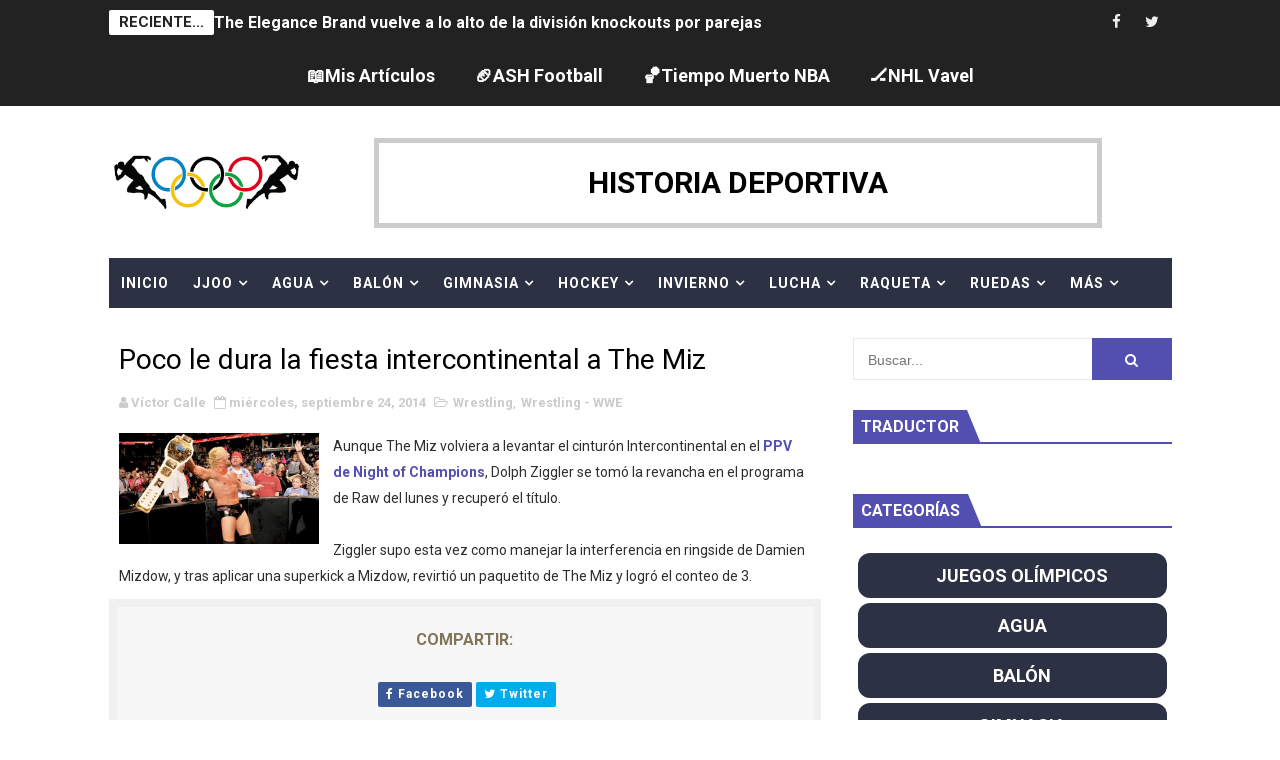

--- FILE ---
content_type: text/html; charset=UTF-8
request_url: https://www.historiadeportiva.com/b/stats?style=WHITE_TRANSPARENT&timeRange=ALL_TIME&token=APq4FmBxk2DBGVp28TdDOM7RN0fCKlSP1Aw6el9Y5B4lJedmw-GVmM30GILXmQ4iGcX52e05ysZLHGe1UF5ye0WFQdO7RTFy-A
body_size: 42
content:
{"total":3084488,"sparklineOptions":{"backgroundColor":{"fillOpacity":0.1,"fill":"#ffffff"},"series":[{"areaOpacity":0.3,"color":"#fff"}]},"sparklineData":[[0,43],[1,34],[2,36],[3,31],[4,25],[5,30],[6,34],[7,82],[8,99],[9,81],[10,83],[11,65],[12,81],[13,81],[14,53],[15,67],[16,74],[17,45],[18,48],[19,62],[20,48],[21,75],[22,52],[23,68],[24,72],[25,83],[26,79],[27,52],[28,68],[29,39]],"nextTickMs":24161}

--- FILE ---
content_type: text/html; charset=UTF-8
request_url: https://www.historiadeportiva.com/2014/09/beisbol-despedida-de-pelicula-de-derek.html
body_size: 42367
content:
<!DOCTYPE html>
<html class='v2' dir='ltr' xmlns='http://www.w3.org/1999/xhtml' xmlns:b='http://www.google.com/2005/gml/b' xmlns:data='http://www.google.com/2005/gml/data' xmlns:expr='http://www.google.com/2005/gml/expr'>
<head>
<link href='https://www.blogger.com/static/v1/widgets/335934321-css_bundle_v2.css' rel='stylesheet' type='text/css'/>
<!-- [ Meta Tag SEO ] -->
<include expiration='7d' path='*.css'></include>
<include expiration='7d' path='*.js'></include>
<include expiration='3d' path='*.gif'></include>
<include expiration='3d' path='*.jpeg'></include>
<include expiration='3d' path='*.jpg'></include>
<include expiration='3d' path='*.png'></include>
<meta content='sat, 02 jun 2020 00:00:00 GMT' http-equiv='expires'/>
<meta charset='utf-8'/>
<meta content='width=device-width, initial-scale=1' name='viewport'/>
<meta content='blogger' name='generator'/>
<meta content='text/html; charset=UTF-8' http-equiv='Content-Type'/>
<link href='http://www.blogger.com/openid-server.g' rel='openid.server'/>
<link href='https://www.historiadeportiva.com/' rel='openid.delegate'/>
<link href='https://www.historiadeportiva.com/2014/09/beisbol-despedida-de-pelicula-de-derek.html' rel='canonical'/>
<title>Despedida de película de Derek Jeter - Historia Deportiva</title>
<meta content='' name='description'/>
<script type='application/ld+json'>{ "@context": "http://schema.org", "@type": "WebSite", "url": "https://www.historiadeportiva.com/", "potentialAction": { "@type": "SearchAction", "target": "https://www.historiadeportiva.com/?q={search_term}", "query-input": "required name=search_term" } }</script>
<meta content='Despedida de película de Derek Jeter, Historia Deportiva: Despedida de película de Derek Jeter, Historia Deportiva' name='keywords'/>
<meta content='YOUR KEYWORDS HERE' name='keywords'/>
<link href='https://www.historiadeportiva.com/feeds/posts/default' rel='alternate' title='Historia Deportiva - Atom' type='application/atom+xml'/>
<link href='https://www.historiadeportiva.com/feeds/posts/default?alt=rss' rel='alternate' title='Historia Deportiva - RSS' type='application/rss+xml'/>
<link href='http://www.blogger.com/feeds/1990171853032103829/posts/default' rel='alternate' title='Historia Deportiva - Atom' type='application/atom+xml'/>
<link href='https://blogger.googleusercontent.com/img/b/R29vZ2xl/AVvXsEh2khAjdjM-O170oxajK8-E6EX58LXmsdpRGh9wiQlk1Wmthmakiss9dEikl1EELPF2GntXrp-mQa8OzcW51Wwqpj5f0u_lA4XBsFR7d-cfs3uqP2AE32G3G-WrfmRrMBciB0apUeZLf5M/s72-c/derek+jeter.jpg' rel='image_src'/>
<link href='https://www.historiadeportiva.com/2014/09/beisbol-despedida-de-pelicula-de-derek.html' hreflang='x-default' rel='alternate'/>
<link href='/favicon.ico' rel='icon' type='image/x-icon'/>
<link href='https://plus.google.com/USER-GOOGLE-PLUS/posts' rel='publisher'/>
<link href='https://plus.google.com/USER-GOOGLE-PLUS/about' rel='author'/>
<link href='https://plus.google.com/USER-GOOGLE-PLUS' rel='me'/>
<meta content='CODE-VALIDATION-GOOGLE-WEBMASTER' name='google-site-verification'/>
<meta content='CODE-VALIDATION-BING-WEBMASTER' name='msvalidate.01'/>
<meta content='YOUR-COUNTRY' name='geo.placename'/>
<meta content='YOUR-NAME' name='Author'/>
<meta content='general' name='rating'/>
<meta content='YOUR-COUNTRY-CODE' name='geo.country'/>
<!-- [ Social Media Meta Tag ] -->
<meta content='Despedida de película de Derek Jeter' property='og:title'/>
<meta content='http://www.historiadeportiva.com/2014/09/beisbol-despedida-de-pelicula-de-derek.html' property='og:url'/>
<meta content='article' property='og:type'/>
<meta content='Historia Deportiva' property='og:site_name'/>
<meta content='https://blogger.googleusercontent.com/img/b/R29vZ2xl/AVvXsEh2khAjdjM-O170oxajK8-E6EX58LXmsdpRGh9wiQlk1Wmthmakiss9dEikl1EELPF2GntXrp-mQa8OzcW51Wwqpj5f0u_lA4XBsFR7d-cfs3uqP2AE32G3G-WrfmRrMBciB0apUeZLf5M/s1600/derek+jeter.jpg' property='og:image'/>
<meta content='http://www.historiadeportiva.com' property='article:author'/>
<meta content='https://www.facebook.com/FAN-PAGE-FACEBOOK' property='article:publisher'/>
<meta content='CODE-APPLICATION-FACEBOOK' property='fb:app_id'/>
<meta content='CODE-ADMIN-FACEBOOK' property='fb:admins'/>
<meta content='en_US' property='og:locale'/>
<meta content='en_GB' property='og:locale:alternate'/>
<meta content='id_ID' property='og:locale:alternate'/>
<meta content='summary_large_image' name='twitter:card'/>
<meta content='Historia Deportiva: Despedida de película de Derek Jeter' name='twitter:title'/>
<meta content='USER-TWITTER' name='twitter:site'/>
<meta content='USER-TWITTER' name='twitter:creator'/>
<style id='page-skin-1' type='text/css'><!--
/*
-----------------------------------------------
Blogger Template Style
Name:        X-Mag
Author :     http://www.soratemplates.com
License:     Free Version
----------------------------------------------- */
/* Variable definitions
-----------------------
<Variable name="body.background" description="Background" type="background" color="#fff" default="$(color) url() repeat fixed top left"/>
<Group description="Main Settings" selector="body">
<Variable name="maincolor" description="Primary Color" type="color" default="#534fb1" />
<Variable name="darkcolor" description="Primary Text Color" type="color" default="#121146" />
<Variable name="backDarkColor" description="Back Color" type="color" default="#222222" />
<Variable name="hoverColor" description="Hover Color" type="color" default="#534fb1" />
</Group>
<Group description="Menu Background" selector="body">
<Variable name="menubg" description="Menu Background Color" type="color" default="#2c3243" />
</Group>
-----------------------
*/
/*****************************************
reset.css
******************************************/
html, body, .section, .widget, div, span, applet, object, iframe,
h1, h2, h3, h4, h5, h6, p, blockquote, pre,
a, abbr, acronym, address, big, cite, code,
del, dfn, em, font, img, ins, kbd, q, s, samp,
small, strike, strong, sub, sup, tt, var,
dl, dt, dd, ol, ul, li,
fieldset, form, label, legend,
table, caption, tbody, tfoot, thead, tr, th, td, figure {    margin: 0;    padding: 0;}
html {   overflow-x: hidden;}
a {
text-decoration: none;
color:#534fb1;
font-weight: bold;
}
a:hover {
color: #868db3;
}
article,aside,details,figcaption,figure,
footer,header,hgroup,menu,nav,section {     display:block;}
table {    border-collapse: separate;    border-spacing: 0;}
caption, th, td {    text-align: left;    font-weight: normal;}
blockquote:before, blockquote:after,
q:before, q:after {    content: "";}
.quickedit, .home-link{display:none;}
blockquote, q {    quotes: "" "";}
sup{    vertical-align: super;    font-size:smaller;}
code{    font-family: 'Courier New', Courier, monospace;    font-size:12px;    color:#272727;}
a img{  border: none;}
ol, ul { padding:0;  margin:0;  text-align: left;  }
ol li { list-style-type: decimal;  padding:0 0 5px;  }
ul li { list-style-type: disc;  padding: 0 0 5px;  }
ul ul, ol ol { padding: 0; }
#navbar-iframe, .navbar {   height:0px;   visibility:hidden;   display:none   }
.feed-links, .Attribution, .post-footer-line.post-footer-line-1, .post-footer-line.post-footer-line-2 , .post-footer-line.post-footer-line-3 {
display: none;
}
abbr.published.timeago {
text-decoration: none;
}
.item-control {
display: none !important;
}
h2.date-header, h4.date-header {display:none;margin:1.5em 0 .5em}
.status-msg-wrap {
display: none;
}
blockquote {
padding: 8px;
background-color: #faebbc;
border-top: 1px solid #e1cc89;
border-bottom: 1px solid #e1cc89;
margin: 5px;
background-image: url(https://blogger.googleusercontent.com/img/b/R29vZ2xl/AVvXsEiLDL_W0f9hijBmhyphenhyphenfYYBnrLFo7_A55LMwFHccFVVO9LLE-ZqQg0Vdy2dqF3GGBhc5Fc5HEgAvq-jk1EnDW_CmRL_xpSMy9lQAG7drurhXZMLCKeVgeAnJxWFotPI5Wk14N4jNHFU4HYGM/s1600/openquote1.gif);
background-position: top left;
background-repeat: no-repeat;
text-indent: 23px;
}
blockquote p{
display: block;
background-image: url(https://blogger.googleusercontent.com/img/b/R29vZ2xl/AVvXsEinK2Wow7-TvStE0d5sKYaUK_iRb2eLWdMzGdjlwNGageUNv3J_a5spg3SZLp7pxIV-CGHEeK2B6EOrMWLA7A_vy01OhCerx0B6rDLjyb26t8hicirSLqye_ZKrAA_x2o6VAUJE7UJOhy0/s1600/closequote1.gif);
background-repeat: no-repeat;
background-position: bottom right;
}
img {
max-width: 100%;
vertical-align: middle;
border: 0;
}
.widget iframe, .widget img {
max-width: 100%;
}
* {
-webkit-box-sizing: border-box;
-moz-box-sizing: border-box;
box-sizing: border-box
}
/*****************************************
Custom css starts
******************************************/
body {
color: #2e2e2e;
font-family:'Roboto',sans-serif;
font-size: 14px;
font-weight: normal;
line-height: 21px;
background:#ffffff url() repeat fixed top left;
}
/* ######## Wrapper Css ######################### */
#body-wrapper{max-width:100%;margin:0 auto;background-color:#FFF;box-shadow:0 0 5px RGBA(0, 0, 0, 0.2)}
.body-row{width:1063px}
#content-wrapper {
margin: 0 auto;
padding: 20px 0 40px;
overflow: hidden;
}
#main-wrapper {
float: left;
width: 67%;
max-width: 750px;
}
#sidebar-wrapper {
float: right;
width: 30%;
max-width: 330px;
}
/* ######## Ticker Css ######################### */
.ticker-wrap {
display: block;
text-align: center;
margin: 0 auto;
padding: 0 20px 0 20px;
background: #222222;
position:relative;
min-height: 45px;
}
.ticker-wrap-wrapper {
margin:0 auto;
position:relative;
}
.ticker-wrap .title {
position: absolute;
left:0;
top:10px;
height: 25px;
font-size: 15px;
color: #222;
line-height: 25px;
font-weight: bold;
overflow: hidden;
padding: 0 10px;
border-radius: 2px;
background: #fff;
text-transform:uppercase;
}
.ticker-wrap .title .fa {
margin-right: 10px;
background: #fff;
padding: 5px 6px;
border-radius: 100%;
color: #00c8d7;
}
.ticker-wrap>span {
display: inline-block;
padding: 0;
font: 700 13px 'roboto', sans-serif
}
.ticker-wrap>span>a {
color: #fff;
text-decoration: none
}
#ticker {
height: 45px;
overflow: hidden;
text-align: left;
max-width:720px;
padding-left:105px;
}
#ticker ul {
padding: 0;
margin: 0;
list-style: none
}
#ticker ul li {
height: 45px;
white-space: nowrap;
list-style:none;
}
#ticker ul li h3 {
margin: 0;
font: 700 16px 'roboto', sans-serif;
line-height:45px;
}
#ticker ul li h3 a {
color: #fff;
text-decoration: none;
line-height: 25px!important
}
.top-bar-social {
height: 45px;
position: absolute;
right: 0;
top: 0;
}
.top-bar-social li {
display: inline;
padding: 0;
float: left;
margin-right: 5px;
;
}
.top-bar-social .widget ul {
padding: 0;
}
.top-bar-social .LinkList ul {
text-align: center;
margin: 0;
}
.top-bar-social #social a {
display: block;
width: 30px;
height: 45px;
line-height:45px;
font-size: 15px;
color: #eeeeee;
transition: background 0.3s linear;
-moz-transition: background 0.3s linear;
-webkit-transition: background 0.3s linear;
-o-transition: background 0.3s linear;
}
.top-bar-social #social a:before {
display: inline-block;
font: normal normal normal 22px/1 FontAwesome;
font-size: inherit;
font-style: normal;
font-weight: 400;
-webkit-font-smoothing: antialiased;
-moz-osx-font-smoothing: grayscale;
}
.top-bar-social .bloglovin:before{content:"\f004"}
.top-bar-social .facebook:before{content:"\f09a"}
.top-bar-social .twitter:before{content:"\f099"}
.top-bar-social .gplus:before{content:"\f0d5"}
.top-bar-social .rss:before{content:"\f09e"}
.top-bar-social .youtube:before{content:"\f167"}
.top-bar-social .skype:before{content:"\f17e"}
.top-bar-social .stumbleupon:before{content:"\f1a4"}
.top-bar-social .tumblr:before{content:"\f173"}
.top-bar-social .vine:before{content:"\f1ca"}
.top-bar-social .stack-overflow:before{content:"\f16c"}
.top-bar-social .linkedin:before{content:"\f0e1"}
.top-bar-social .dribbble:before{content:"\f17d"}
.top-bar-social .soundcloud:before{content:"\f1be"}
.top-bar-social .behance:before{content:"\f1b4"}
.top-bar-social .digg:before{content:"\f1a6"}
.top-bar-social .instagram:before{content:"\f16d"}
.top-bar-social .pinterest:before{content:"\f0d2"}
.top-bar-social .delicious:before{content:"\f1a5"}
.top-bar-social .codepen:before{content:"\f1cb"}
.top-bar-social ul#social a:hover {
color: #534fb1;
opacity: 1;
}
/* ######## Header Css ######################### */
.header-wrap {
background:#fff;
}
#header-wrappers {
color: #fff;
padding: 30px 0;
margin:0 auto;
align-items: center;
display: flex;
justify-content: space-between;
}
#header-inner {
background-position: left;
background-repeat: no;
}
.headerleft img {
height: auto;
max-height: 100%;
margin:0;
max-width:230px;
}
.headerleft h1,
.headerleft h1 a,
.headerleft h1 a:hover,
.headerleft h1 a:visited {
font-family: 'Bungee Inline', cursive;
color: #121146;
font-size: 52px;
font-weight:normal;
line-height: 1.2em;
margin: 0;
padding: 0 0 5px;
text-decoration: none;
text-transform: uppercase;
letter-spacing: 1px;
}
.headerleft h3 {
font-weight: 400;
margin: 0;
padding: 0;
}
.headerleft .description {
color: #666;
margin: 0;
padding: 0 0 10px;
text-transform: capitalize;
text-align: center;
text-indent: 0;
letter-spacing: 1px;
}
.headerleft {
float: left;
margin: 0;
padding: 0;
width: auto;
}
.headerright {
float: right;
margin: 0;
padding: 1px 0 0;
width: 730px;
}
.headerleft .description span {
border-top: 1px solid rgba(241, 241, 241, 0.25);
padding: 5px 0 0;
}
@media only screen and (max-width: 390px) {
#header-wrappers {
display: block;
}
}
/* ######## Navigation Menu Css ######################### */
.selectnav {
display:none;
}
.tm-menu {
font-weight: 400;
margin: 0 auto;
height:50px;
}
ul#nav1 {
list-style: none;
margin: 0;
padding: 0;
}
#menu .widget {
display: none;
}
#menu {
height: 50px;
position: relative;
text-align: center;
z-index: 15;
margin:0 auto;
background: #2c3243;
}
.menu-wrap {
margin:0 auto;
position: relative;
}
#menu ul > li {
position: relative;
vertical-align: middle;
display: inline-block;
padding: 0;
margin: 0;
}
#menu ul > li > a {
color: #fff;
font-size: 14px;
font-weight: 600;
line-height: 50px;
display: inline-block;
text-transform: uppercase;
text-decoration: none;
letter-spacing: 1px;
margin: 0;
padding: 0 12px;
}
#menu ul > li > ul > li:first-child > a {
padding-left: 12px
}
#menu ul > li > ul {
position: absolute;
background: #222222;
top: 100%;
left: 0;
min-width: 180px;
padding: 0;
z-index: 99;
margin-top: 0;
visibility: hidden;
opacity: 0;
-webkit-transform: translateY(10px);
-moz-transform: translateY(10px);
transform: translateY(10px)
}
#menu ul > li > ul > li > ul {
position: absolute;
top: 0;
left: 180px;
width: 180px;
background: #backDarkColor;
z-index: 99;
margin-top: 0;
margin-left: 0;
padding: 0;
border-left: 1px solid #6d6d6d;
visibility: hidden;
opacity: 0;
-webkit-transform: translateY(10px);
-moz-transform: translateY(10px);
transform: translateY(10px)
}
#menu ul > li > ul > li {
display: block;
float: none;
text-align: left;
position: relative;
border-bottom: 1px solid;
border-top: none;
border-color: #8d8d8d;
}
#menu ul > li > ul > li:last-child {
border: 0;
}
#menu ul > li:hover {
background-color: #534fb1;
}
#menu ul > li > ul > li a {
font-size: 11px;
display: block;
color: #fff;
line-height: 35px;
text-transform: uppercase;
text-decoration: none;
margin: 0;
padding: 0 12px;
border-right: 0;
border: 0
}
#menu ul > li.parent > a:after {
content: '\f107';
font-family: FontAwesome;
float: right;
margin-left: 5px
}
#menu ul > li:hover > ul,
#menu ul > li > ul > li:hover > ul {
opacity: 1;
visibility: visible;
-webkit-transform: translateY(0);
-moz-transform: translateY(0);
transform: translateY(0)
}
#menu ul > li > ul > li.parent > a:after {
content: '\f105';
float: right
}
#menu ul ul {
}
/* ######## Featured Widget Css ######################### */
.feat-main-wrapper {
margin:10px auto;
}
.tyard-wrapper {
width:75%;
float:left;
max-width:780px;
overflow:hidden;
}
.tyard h2 {
display: none;
visibility: hidden;
}
.preload {
opacity:0;
transition: all .3s ease;
-webkit-transition: all .3s ease;
-moz-transition: all .3s ease;
-o-transition: all .3s ease;
}
.comload {
opacity:1;
transition: all .3s ease;
-webkit-transition: all .3s ease;
-moz-transition: all .3s ease;
-o-transition: all .3s ease;
}
.tyard .ty-first {
width: 75%;
position: relative;
float: left;
padding-right: 1px;
box-sizing: border-box;
overflow: hidden;
}
.tyard .ty-feat-image {
width: 100%;
position: relative;
overflow: hidden;
}
.templatesyard .ty-first .tyard-thumb {
position: relative;
width: 100%;
height: 135px;
}
.tyard-thumb {
overflow: hidden;
}
.templatesyard .ty-img {
width: 100%;
height: 200px;
position: relative;
display: block;
transition: all .3s ease-in-out;
}
.tyard .ty-first .tyard-thumb, .tyard .ty-img {
height: 407px;
}
.ty-first .ty-img:after {
content: no-close-quote;
position: absolute;
left: 0;
bottom: 0;
width: 100%;
height: 230px;
background: url([data-uri]) repeat-x;
opacity: .8;
}
.templatesyard .ty-feat .ty-rest .yard-img:after {
content: no-close-quote;
position: absolute;
left: 0;
bottom: 0;
width: 100%;
height: 110px;
background: url([data-uri]) repeat-x;
opacity: .8;
}
.templatesyard .ty-feat .ty-last .yard-img:after {
height:230px;
}
.tyard .yard-label {
z-index: 2;
}
.tyard .yard-label {
background: #534fb1;
color: #fff;
text-transform: uppercase;
height: 20px;
line-height: 20px;
display: inline-block;
padding: 0 6px;
font-size: 11px;
font-weight: 400;
margin-bottom: 8px;
}
.tyard .yard-label a {
color:#fff;
}
.tyard .tyard-thumb .item-cmm {
position: absolute;
top: 0;
right: 0;
z-index: 2;
color: #fff;
text-transform: uppercase;
height: 20px;
line-height: 20px;
display: inline-block;
padding: 0 6px;
font-size: 11px;
font-weight: 400;
background: #534fb1;
}
.tyard .tyard-thumb .item-cmm:before {
content: "\f086";
margin-right: 5px;
font-family: FontAwesome;
font-style: normal;
font-weight: normal;
-webkit-font-smoothing: antialiased;
-moz-osx-font-smoothing: grayscale;
}
.tyard .ty-first .ty-con-yard, .column .ty-first .ty-con-yard {
position: absolute;
bottom: 0;
width: 100%;
z-index: 2;
padding: 15px;
box-sizing: border-box;
text-align:center;
}
.tyard .ty-first .ty-con-yard .tyard-title a, .column .ty-first .ty-con-yard .tyard-title a, .tyard .ty-last .yard-tent-ty .tyard-title a {
display: block;
font-size: 24px;
color: #fff;
font-weight: 400;
line-height: 1.4em;
margin-bottom: 5px;
}
.ty-con-yard .yard-auth-ty, .ty-con-yard .ty-time {
color: #ccc;
}
.recent-summary {
display: block;
color: #ccc;
padding: 10px 0;
}
.tyard .ty-feat .ty-rest-wrap {
display:block;
position: relative;
box-sizing: border-box;
overflow: hidden;
}
.tyard .ty-feat .ty-last {
width: 25%;
position: relative;
float: left;
padding: 0;
box-sizing: border-box;
overflow: hidden;
}
.tyard .ty-feat .ty-rest {
overflow: hidden;
display: block;
padding: 0;
position: relative;
}
.tyard .ty-feat .ty-rest-wrap:nth-child(3) .ty-rest,.tyard .ty-feat .ty-rest-wrap:nth-child(4) .ty-rest {
margin-top: 1px;
}
.tyard .ty-feat .ty-rest-wrap:nth-child(3),.tyard .ty-feat .ty-rest-wrap:nth-child(5) {
padding-right:0;
}
.templatesyard .ty-feat .ty-rest .tyard-thumb {
width: 100%;
height: 135px;
vertical-align: middle;
}
.templatesyard .ty-feat .ty-rest .yard-img {
width: 100%;
height: 135px;
position: relative;
display: block;
transition: all .3s ease-in-out;
}
.templatesyard .ty-feat .ty-last .yard-img, .templatesyard .ty-feat .ty-last .tyard-thumb {
height:407px;
}
.tyimg-lay {
position: absolute;
left: 0;
top: 0;
z-index: 1;
width: 100%;
height: 100%;
background-color: rgba(40,35,40,0.05);
}
.templatesyard .ty-feat .ty-rest .yard-tent-ty {
position: absolute;
bottom: 0;
width: 100%;
z-index: 2;
padding: 15px;
bottom:0;
text-align:center;
box-sizing: border-box;
transition: all .4s ease-in-out;
}
.tyard .ty-rest .yard-tent-ty .tyard-title {
overflow: hidden;
line-height: 0;
margin: 0 0 2px;
padding: 0;
}
.tyard .ty-rest-wrap .ty-rest .yard-tent-ty .tyard-title a {
color: #fff;
font-weight: bold;
font-size: 13px;
letter-spacing:0.2px;
line-height: 18px;
}
.tyard .ty-first:hover .ty-img, .tyard .ty-rest:hover .yard-img {
transform: scale(1.1) rotate(-1deg);
transition: all .3s ease-in-out;
}
.tyard .ty-first:hover .tyimg-lay, .tyard .ty-rest:hover .tyimg-lay {
background-color: rgba(0,0,0,.2);
transition: all .3s ease-in-out;
}
ul.roma-widget {
padding: 0;
margin: 0;
}
.roma-widget li:first-child {
padding-top: 0;
border-top: 0;
}
.roma-widget li {
overflow: hidden;
padding: 10px 0;
list-style: none;
border-bottom: 1px solid #3c455a;
}
.roma-widget .wid-thumb {
width: 80px;
height: 60px;
float: left;
margin-right: 10px;
overflow: hidden;
}
.roma-widget .mag-thumb {
display: block;
width: 80px;
height: 60px;
transition: all .3s ease-out!important;
-webkit-transition: all .3s ease-out!important;
-moz-transition: all .3s ease-out!important;
-o-transition: all .3s ease-out!important;
}
.roma-widget .wrp-titulo {
font: normal normal 13px;
margin: 0 0 5px;
overflow: hidden;
line-height: 18px;
}
.roma-widget .wrp-titulo a {
color: #fff;
font-weight: bold;
font-size: 13px;
letter-spacing:0.2px;
line-height: 18px;
}
.img-overlay {
position: absolute;
left: 0;
top: 0;
z-index: 1;
width: 100%;
height: 100%;
background-color: rgba(40,35,40,0.05);
}
.tyard-ran {
display: block;
overflow: hidden;
padding-left: 1px;
box-sizing: border-box;
}
.tyard-ran .randoom {
background: #2c3243;
min-height: 407px;
max-height: 407px;
overflow-y: auto;
}
.tyard-ran .randoom .widget-content {
padding: 15px;
box-sizing: border-box;
}
.tyard-ran h2.title {
background: #485169;
padding: 0px 15px;
line-height: 40px;
margin: 0px 0 10px;
text-transform: uppercase;
font-weight: 800;
font-size: 18px;
color: #FFF;
}
.ty-con-yard .yard-auth-ty, .ty-con-yard .ty-time {
color: #ccc;
}
.yard-auth-ty, .ty-time {
color: #bdbdbd;
font-size: 12px;
font-weight: 400;
}
.yard-auth-ty {
margin-right: 10px;
}
.yard-auth-ty::before {
content: '\f007';
font-family: fontawesome;
color: #bbb;
margin-right: 5px;
}
.ty-time:before {
content: '\f133';
font-family: fontawesome;
color: #bbb;
margin-right: 5px;
}
/* ######## Sidebar Css ######################### */
.sidebar .widget {
margin-bottom: 20px;
position: relative;
}
.sidebar h2 {
padding: 6px 8px;
margin-bottom: -2px;
display: inline-block;
background: #534fb1;
color: #fff;
font-size: 16px;
font-weight: 700;
text-transform: uppercase;
position:relative;
}
.sidebar .widget .widget-title {
margin: 0 0 10px 0;
padding: 0;
position: relative;
border-bottom: 2px solid #534fb1;
transition: all .5s ease-out;
}
.sidebar h2:after {
content: "";
width: 0;
height: 0;
position: absolute;
top: 0;
right: -14px;
border-left: 0;
border-right: 14px solid transparent;
border-bottom: 34px solid #534fb1;
}
.sidebar ul,.sidebar li{
list-style-type:none;
margin:0;
padding:0;
}
.sidebar .widget-content {
padding: 10px 0;
}
/* ######## Post Css ######################### */
article {
padding: 0;
}
.post-outer {
padding: 0;
}
.index .post-outer, .archive .post-outer {
margin: 0 0 20px 0;
padding: 0 0 20px 0;
border-bottom: 1px solid rgba(0,0,0,0.14);
}
.post {
display: block;
overflow: hidden;
word-wrap: break-word;
background: #ffffff;
}
.post h2 {
margin-bottom: 12px;
line-height: 30px;
font-size: 20px;
font-weight: 700;
}
.post h2 a {
color: #000;
letter-spacing: 1px;
}
.post h2 {
margin: 0 0 10px;
padding: 0;
}
.post-head h1 {
color: #000;
font-size: 28px;
font-weight: 400;
line-height: 44px;
}
.retitle h2 {
margin: 0 0 8px;
display: block;
}
.post-body {
margin: 0px;
padding:10px;
font-size: 14px;
line-height: 26px;
box-sizing:border-box;
}
.post-home-image {
float: left;
width: 300px;
height: 220px;
margin-right: 20px;
position:relative;
}
.post-home-image .post-thumb {
width: 100%;
height: 220px;
position: relative;
display: block;
overflow: hidden;
}
.post-home-image .post-thumb img {
width: 100%;
height: 220px;
display: block;
padding: 3px;
box-sizing: border-box;
border: 1px solid #e6e6e6;
object-fit:cover;
transition: all .3s ease-out!important;
-webkit-transition: all .3s ease-out!important;
-moz-transition: all .3s ease-out!important;
-o-transition: all .3s ease-out!important;
}
.index .post-home-image .post-labels, .archive .post-home-image .post-labels {
position: absolute;
top: 10px;
left: 10px;
padding: 8px 12px 6px;
background: #534fb1;
color: #fff;
font-size: 12px;
text-transform: uppercase;
display: inline-block;
z-index: 9;
}
.index .post-home-image .post-labels a, .archive .post-home-image .post-labels a {
color: #fff;
}
.date-header {
color: #bdbdbd;
display: block;
font-size: 12px;
font-weight: 400;
line-height: 1.3em;
margin: 0!important;
padding: 0;
}
.date-header a {
color: #bdbdbd;
}
.post-header {
padding: 10px;
}
#meta-post {
border: 1px solid #f0f0f0;
border-width: 1px 0;
padding: 5px 0;
font-size: 13px;
}
#meta-post i {
margin-left: 8px;
color:#999;
}
#meta-post a {
color:#999;
}
.post-meta {
color: #bdbdbd;
display: block;
font-size: 13px;
font-weight: 400;
line-height: 21px;
margin: 10px 0 0;
padding: 0;
}
.post-meta a, .post-meta i {
color: #CBCBCB;
}
.post-timestamp {
margin-left: 5px;
}
.label-head {
margin-left: 5px;
}
.label-head a {
padding-left: 2px;
}
.resumo {
margin-top: 10px;
color: #111;
}
.resumo span {
display: block;
margin-bottom: 8px;
font-size: 15.4px;
line-height: 1.5;
text-align:justify;
}
.date-header .read-more {
background: #121146;
padding: 5px 12px !important;
display: inline-block;
vertical-align: middle;
margin: 10px 0 0;
font-size: 12px;
text-transform: capitalize;
border-radius: 2px;
color: #f7f7f7;
font-weight: bold;
white-space: nowrap;
}
.read-more:hover {
background: #534fb1;
color:#fff;
}
.post-body img {
max-width: 100%;
padding: 0;
position: relative;
margin:0 auto;
}
.post h3 {
font-size: 18px;
margin-top: 20px;
margin-bottom: 10px;
line-height: 1.1;
}
.second-meta {
display: none;
}
.comment-link {
white-space: normal;
}
#blog-pager {
clear: both;
text-align: center;
margin: 0;
}
.index .blog-pager,
.index #blog-pager {
display: block
}
.index .blog-pager,
.index #blog-pager,
.archive .blog-pager,
.archive #blog-pager {
-webkit-border-radius: 0;
-moz-border-radius: 0;
border-radius: 0;
padding: 15px 0 5px;
text-align: center;
}
.showpageNum a,
.showpage a,
#blog-pager-newer-link a,
#blog-pager-older-link a {
color: #fff;
background-color: #121146;
font-size: 14px;
font-weight: 400;
line-height: 24px;
margin-right: 5px;
overflow: hidden;
padding: 4px 10px;
text-decoration: none
}
.showpageNum a:hover,
.showpage a:hover,
#blog-pager-newer-link a:hover,
#blog-pager-older-link a:hover {
decoration: none;
background-color: #534fb1
}
.showpageOf {
display: none;
font-size: 0
}
.showpagePoint {
color: #fff;
background-color: #534fb1;
font-size: 14px;
font-weight: 400;
line-height: 24px;
margin-right: 5px;
overflow: hidden;
padding: 4px 10px;
text-decoration: none
}
#post-pager .blog-pager-older-link:hover, #post-pager .blog-pager-newer-link:hover {
color:#534fb1;
background:inherit;
}
#post-pager {
clear:both;
float: left;
display: block;
width: 100%;
box-sizing: border-box;
margin: 15px 0;
}
#post-pager .blog-pager-older-link, #post-pager .blog-pager-newer-link {
border:0;
text-align:right;
background:none;
color:#121146;
}
#post-pager .blog-pager-newer-link {
border: 0;
text-align:left;
}
#post-pager #blog-pager-newer-link, #post-pager #blog-pager-older-link {
width: 50%;
}
#post-pager a b {
display: block;
padding: 0 0 5px;
font-weight: 700;
letter-spacing: 1px;
font-size: 15px;
color:#534fb1;
}
#post-pager a span {
text-transform:capitalize;
}
#post-pager .blog-pager-older-link, #post-pager .blog-pager-newer-link {
padding:0;
display: block;
}
.item #blog-pager {
display: none;
height: 0;
opacity: 0;
visibility: hidden;
}
.ty-author-box {
border: 1px solid #f2f2f2;
background: #f8f8f8;
overflow: hidden;
padding: 10px;
margin: 10px 0;
}
.ty-author-box img {
float: left;
margin-right: 10px;
object-fit: cover;
}
.ty-author-box p {
padding: 0;
-webkit-margin-before: 0;
-webkit-margin-after: 0;
}
.ty-author-box b {
font-weight: 700;
font-style: normal;
letter-spacing: 1px;
font-size: 20px;
}
.item .post-footer .share-box {
position: relative;
padding:10px 0;
}
.item .post-footer .share-title {
color: #aeaeae;
display: inline-block;
padding-bottom: 7px;
font-size: 12px;
font-weight: 700;
position: relative;
top: 2px;
text-transform:uppercase;
}
.item .post-footer .share-art {
display:inline-block;
padding: 0;
padding-top: 0;
font-size: 12px;
font-weight: 400;
text-transform: capitalize;
letter-spacing:1px;
}
.item .post-footer .share-art a {
color: #fff;
padding: 3px 8px;
margin-left: 4px;
border-radius: 2px;
display: inline-block;
margin-right: 0;
background: #010101;
}
.item .post-footer .share-art a:hover{color:#fff}
.item .post-footer .share-art .fac-art{background:#3b5998}
.item .post-footer .share-art .fac-art:hover{background:rgba(49,77,145,0.7)}
.item .post-footer .share-art .twi-art{background:#00acee}
.item .post-footer .share-art .twi-art:hover{background:rgba(7,190,237,0.7)}
.item .post-footer .share-art .goo-art{background:#db4a39}
.item .post-footer .share-art .goo-art:hover{background:rgba(221,75,56,0.7)}
.item .post-footer .share-art .pin-art{background:#CA2127}
.item .post-footer .share-art .pin-art:hover{background:rgba(202,33,39,0.7)}
.item .post-footer .share-art .lin-art{background:#0077B5}
.item .post-footer .share-art .lin-art:hover{background:rgba(0,119,181,0.7)}
.item .post-footer .share-art .wat-art{background:#25d266;display:none;}
.item .post-footer .share-art .wat-art:hover{background:rgba(37, 210, 102, 0.73)}
@media only screen and (max-width: 768px) {
.item .post-footer .share-art .wat-art{display:inline-block;}
}
#subscribe-box {
background-color: #f7f7f7;
margin: 0;
padding: 20px;
overflow: hidden;
border: 8px solid #f0f0f0;
}
#subscribe-box h4 {
color: #827459;
font-size: 16px;
margin-bottom: 20px;
text-align: center;
text-transform: uppercase
}
#subscribe-box .emailfield {
margin: auto;
text-align: center;
}
#subscribe-box .emailfield form {
margin: 0;
}
#subscribe-box .emailfield input {
padding: 12px;
color: #bcc4ca;
border: 1px solid #ebd099;
font-size: 14px;
margin-bottom: 10px
}
#subscribe-box .emailfield input:focus {
color: #454545;
outline: none;
border-color: #d5bc88;
}
#subscribe-box .emailfield .submitbutton {
background-color: #f8695f;
color: #fff;
margin: 0;
font-size: 14px;
letter-spacing: .7px;
text-transform: uppercase;
cursor: pointer;
border: 0;
transition: all .3s
}
#subscribe-box .emailfield .submitbutton:active,
#subscribe-box .emailfield .submitbutton:hover {
background-color: #e0594f;
color: #fff;
}
#related-posts {
margin-bottom: 10px;
padding: 10px 0;
}
.related li {
width: 23.94%;
display: inline-block;
height: auto;
min-height: 184px;
float: left;
margin-right: 10px;
overflow: hidden;
position: relative;
}
.related li h3 {
margin-top:0;
}
.related-thumb {
width: 100%;
height: 100px;
overflow: hidden;
border-radius: 2px;
}
.related li .related-img {
width: 100%;
height: 100px;
display: block;
position: relative;
transition: all .3s ease-out!important;
-webkit-transition: all .3s ease-out!important;
-moz-transition: all .3s ease-out!important;
-o-transition: all .3s ease-out!important;
}
.related li .related-img:hover {
-webkit-transform: scale(1.1) rotate(-1.5deg)!important;
-moz-transform: scale(1.1) rotate(-1.5deg)!important;
transform: scale(1.1) rotate(-1.5deg)!important;
transition: all .3s ease-out!important;
-webkit-transition: all .3s ease-out!important;
-moz-transition: all .3s ease-out!important;
-o-transition: all .3s ease-out!important;
}
.related-title a {
font-size: 12px;
line-height: 1.4em;
padding: 10px 0 0;
font-weight: 400;
font-style: normal;
letter-spacing: 1px;
color: #121146;
display: block;
}
.related li:nth-of-type(4),
.related li:nth-of-type(8),
.related li:nth-of-type(12) {
margin-right: 0;
}
.related .related-tag {
display:none;
}
.related-overlay {
position: absolute;
left: 0;
top: 0;
z-index: 1;
width: 100%;
height: 100%;
background-color: rgba(40,35,40,0.05);
}
.related-content {
display: block;
bottom: 0;
padding: 0px 0px 11px;
width: 100%;
line-height: 1.2em;
box-sizing: border-box;
z-index: 2;
}
.related .related-content .recent-date {
display:none;
}
.recent-date:before, .p-date:before {
content: '\f017';
font-family: fontawesome;
margin-right: 5px;
}
.comment-form {
overflow:hidden;
}
iframe.blogger-iframe-colorize,
iframe.blogger-comment-from-post {
height: 283px!important
}
.comments-title {
position: relative;
clear: both;
z-index: 1;
margin: 0;
line-height: 33px
}
.comments-title h2 {
display: inline-block;
position: relative;
background-color: #fff;
color: #1c1c1c;
font-size: 18px;
letter-spacing: -.4px;
text-transform: uppercase;
font-weight: 700;
z-index: 1;
margin: 0;
padding-right: 15px
}
.comments-title:after {
content: "";
position: absolute;
z-index: 0;
top: 14px;
left: 0;
width: 100%;
height: 5px;
background-color: #F5F5F5
}
.comments {
clear: both;
margin: 0;
color: #1c1c1c;
background: #ffffff;
padding: 0 10px;
}
.comments .comments-content .comment-thread ol li {
list-style: none;
}
.comments h4 {
color: #000;
font-size: 14px;
padding: 5px 20px;
font-weight: 700;
letter-spacing: 1.5px;
text-transform: Uppercase;
position: relative;
text-align: center;
background: #ffffff;
z-index: 1;
margin-bottom: 15px;
}
.comments h4:after {
content: '';
position: absolute;
bottom: 0;
left: 50%;
width: 40px;
height: 2px;
background: #000;
margin-left: -20px;
}
.comments .comments-content {
margin: 0;
padding: 0
}
.comments .comments-content .comment {
margin-bottom: 0;
padding-bottom: 8px
}
.comments .comments-content .comment:first-child {
padding-top: 0
}
.facebook-tab,
.fb_iframe_widget_fluid span,
.fb_iframe_widget iframe {
width: 100%!important
}
.comments .item-control {
position: static
}
.comments .avatar-image-container {
float: left;
overflow: hidden;
position: absolute
}
.comments .avatar-image-container,
.comments .avatar-image-container img {
height: 45px;
max-height: 45px;
width: 45px;
max-width: 45px;
border-radius: 0
}
.comments .comment-block {
overflow: hidden;
padding: 0 0 10px
}
.comments .comment-block,
.comments .comments-content .comment-replies {
margin-left: 60px;
margin-top: 0
}
.comments .comments-content .inline-thread {
padding: 0
}
.comments .comment-actions {
float: left;
width: 100%;
position: relative;
margin: 0
}
.comments .comments-content .comment-header {
font-size: 14px;
display: block;
overflow: hidden;
clear: both;
margin: 0 0 3px;
padding: 0 0 5px;
border-bottom: 1px dotted #f5f5f5
}
.comments .comments-content .user {
font-style: normal;
font-weight: 500;
display: block;
font-size: 16px
}
.comments .comments-content .icon.blog-author {
display: none
}
.comments .comments-content .comment-content {
float: left;
text-align: left;
font-size: 13px;
line-height: 1.4em;
color: #656565
}
.comments .comment .comment-actions a {
margin-right: 5px;
padding: 2px 5px;
color: #fff;
font-weight: 400;
background-color: #000;
font-size: 10px
}
.comments .comment .comment-actions a:hover {
color: #fff;
background-color: #534fb1;
text-decoration: none
}
.comments .comments-content .datetime {
color: #999;
float: left;
font-size: 11px;
position: relative;
font-style: italic;
margin: 2px 0 0;
display: block
}
.comments .comments-content .datetime:before {
content: '\f017';
font-family: fontawesome;
font-style: normal;
margin-right: 3px
}
.comments .comments-content .comment-header a {
color: inherit
}
.comments .comments-content .comment-header a:hover {
color: #534fb1
}
.comments .thread-toggle {
margin-bottom: 4px
}
.comments .thread-toggle .thread-arrow {
height: 7px;
margin: 0 3px 2px 0
}
.comments .thread-expanded {
padding: 8px 0 0
}
.comments .comments-content .comment-thread {
margin: 0
}
.comments .continue a {
padding: 0 0 0 60px;
font-weight: 400
}
.comments .comments-content .loadmore.loaded {
margin: 0;
padding: 0
}
.comments .comment-replybox-thread {
margin: 0
}
/*****************************************
Footer Bottom CSS
******************************************/
#lower {
margin:auto;
padding: 0px 0px 10px 0px;
width: 100%;
background:#222;
box-shadow: 0 5px 6px rgba(0,0,0,0.4) inset;
border-top: 4px solid #E6E6E6;
}
#lower-wrapper {
margin:auto;
padding: 20px 0px 20px 0px;
}
#lowerbar-wrapper {
float: left;
margin: 0px 5px auto;
padding-bottom: 20px;
width: 32%;
text-align: justify;
color:#ddd;
line-height: 1.6em;
word-wrap: break-word;
overflow: hidden;
max-width: 375px;
}
.lowerbar {margin: 0; padding: 0;}
.lowerbar .widget {margin: 0; padding: 10px 20px 0px 20px;box-sizing:border-box;}
.lowerbar h2 {
position: relative;
overflow: hidden;
margin: 0;
font-size: 18px;
vertical-align: middle;
padding: 0 0 10px 0;
border-bottom:1px solid #3D3D3D;
font-weight: 700;
color:#fff;
clear: both;
}
.lowerbar ul {
margin: 0 auto;
padding: 0;
list-style-type: none;
}
.lowerbar li {
display:block;
line-height: 1.6em;
margin-left: 0 !important;
list-style-type: none;
}
.lowerbar li a {
text-decoration:none; color: #DBDBDB;
}
.lowerbar li a:hover {
text-decoration:none;
}
.lowerbar li:hover {
display:block;
}
.lowerbar .PopularPosts ul li a, .lowerbar, .lowerbar .ty-bonus .ty-bonos-entry a, .lowerbar .tyard-komet a  {
color:#fff;
}
.lowerbar .PopularPosts .widget-content ul li {
border-bottom: 1px solid rgb(51, 51, 51);
border-top: 0;
}
.lowerbar .PopularPosts .widget-content ul li:last-child {
border: 0;
}
.lowerbar .widget-content {
padding: 10px 0;
}
/* ######## Footer Css ######################### */
#ty_footer {
background: #161616;
color: #ccc;
font-weight: 300;
padding: 15px 0px;
}
.ty-copy-container {
margin: 0 auto;
overflow: hidden;
}
.ty_footer_copyright a {
color:#fff;
}
.ty_footer_copyright {
text-align:center;
display:block;
line-height: 30px;
}
/* ######## Custom Widget Css ######################### */
.sosmedarl-info h4 {
background: transparent;
position: relative;
padding: 0;
margin: 0;
border: 0;
text-align: center;
font-size: 120%
}
.sosmedarl-img {
position: relative;
max-height: 200px;
overflow: hidden
}
.sosmedarl-img img {
max-width: 100%;
width: 100%;
transition: all .6s;
}
.sosmedarl-img:hover img {
transform: scale(1.2) rotate(-10deg)
}
.sosmedarl-img:before {
content: '';
background: rgba(0, 0, 0, 0.3);
position: absolute;
top: 0;
left: 0;
right: 0;
bottom: 0;
z-index: 2;
transition: all .3s
}
.sosmedarl-img:hover:before {
background: rgba(0, 0, 0, 0.6);
}
.aboutfloat-img {
text-align: center;
}
.sosmedarl-float {
text-align: center;
display: inline-block;
}
.sosmedarl-float a {
background: transparent;
color: white;
padding: 8px 14px;
z-index: 2;
display: table-cell;
font-size: 90%;
text-transform: uppercase;
vertical-align: middle;
border: 2px solid #534fb1;
border-radius: 3px;
transition: all .3s;
}
.sosmedarl-float:hover a {
background: #534fb1;
color: #fff;
border-color: transparent;
}
.sosmedarl-float a i {
font-weight: normal;
margin: 0 5px 0 0
}
.sosmedarl-wrpicon {
display: block;
margin: 15px auto 0;
position: relative;
}
.sosmedarl-wrpicon .extender {
width: 100%;
display: block;
}
.extender {
text-align: center;
font-size: 16px
}
.extender .sosmedarl-icon {
display: inline-block;
border: 0;
margin: 0;
padding: 0;
width: 32%;
}
.extender .sosmedarl-icon a {
background: #ccc;
display: inline-block;
font-weight: 400;
color: #fff;
padding: 0 12px;
line-height: 32px;
border-radius: 3px;
font-size: 12px;
width: 100%;
}
.extender .sosmedarl-icon i {
font-family: fontawesome;
margin: 0 3px 0 0
}
.sosmedarl-icon.fbl a {
background: #3b5998
}
.sosmedarl-icon.twitt a {
background: #19bfe5
}
.sosmedarl-icon.crcl a {
background: #d64136
}
.sosmedarl-icon.fbl a:hover,
.sosmedarl-icon.twitt a:hover,
.sosmedarl-icon.crcl a:hover {
background: #404040
}
.extender .sosmedarl-icon:hover a,
.extender .sosmedarl-icon a:hover {
color: #fff;
}
.sosmedarl-info {
margin: 10px 0;
font-size: 13px;
text-align: center;
}
.sosmedarl-info p {
margin: 5px 0
}
.sosmedarl-info h4 {
margin-bottom: 10px;
font-size: 16px;
text-transform: uppercase;
color: #868db3;
font-weight: 700
}
.sosmedarl-info h4 span {
position: relative;
display: inline-block;
padding: 0 10px;
margin: 0 auto;
}
select#BlogArchive1_ArchiveMenu {
width: 100%;
padding: 10px;
border-color: #777;
}
#adwidegt1 .widget, #adwidegt2 .widget, #adwidegt3 .widget {
width: 728px;
max-height: 90px;
padding: 0;
max-width: 100%;
box-sizing: border-box;
display:none;
}
#adwidegt1 .widget {
margin: 15px auto 10px !important;
display:block !important;
}
#adwidegt2 .widget {
margin: 15px auto 0 !important;
}
#adwidegt1 .widget h2, #adwidegt2 .widget h2, #adwidegt3 .widget h2 {
display:none;
visibility:hidden;
}
.ads-posting {
margin: 10px 0 0;
}
.post-footer .ads-posting {
margin: 15px 0 0;
}
.contact-form-name, .contact-form-email, .contact-form-email-message, .contact-form-widget {
max-width: none;
}
.contact-form-name, .contact-form-email, .contact-form-email-message {
background-color: #EBEBEB;
border: 1px solid #ccc;
}
.contact-form-widget .form {
}
.contact-form-button-submit {
max-width: none;
width: 100%;
height: 35px;
border:0;
background-image: none;
background-color: #534fb1 !important;
cursor: pointer;
font-style: normal;
font-weight: 400;
}
.contact-form-name:focus, .contact-form-email:focus, .contact-form-email-message:focus {
border: 0;
box-shadow: none;
}
.contact-form-name:hover, .contact-form-email:hover, .contact-form-email-message:hover {
border: 0;
}
.contact-form-button-submit:hover {
background-color: #303030;
background-image: none;
border: 0;
}
.sidebar .FollowByEmail > h3.title,
.sidebar .FollowByEmail .title-wrap {
margin-bottom: 0
}
#FollowByEmail1 {
clear: both;
}
.FollowByEmail td {
width: 100%;
float: left;
box-sizing: border-box
}
.FollowByEmail .follow-by-email-inner .follow-by-email-submit {
margin-left: 0;
width: 100%;
border-radius: 0;
height: 30px;
font-size: 11px;
color: #fff;
background-color: #534fb1;
text-transform: uppercase;
font-weight: 700;
letter-spacing: 1px
}
.FollowByEmail .follow-by-email-inner .follow-by-email-submit:hover {
background-color: #000
}
.FollowByEmail .follow-by-email-inner .follow-by-email-address {
padding-left: 10px;
height: 30px;
border: 1px solid #FFF;
margin-bottom: 5px;
box-sizing: border-box;
font-size: 11px;
font-family: inherit
}
.FollowByEmail .follow-by-email-inner .follow-by-email-address:focus {
border: 1px solid #FFF
}
.FollowByEmail .widget-content {
background-color: #2b2b2b;
box-sizing: border-box;
padding: 10px
}
.lowerbar .FollowByEmail .widget-content {
margin-top: 10px;
}
.FollowByEmail .widget-content:before {
content: "Enter your email address to subscribe to this blog and receive notifications of new posts by email.";
font-size: 14px;
color: #f2f2f2;
line-height: 1.4em;
margin-bottom: 5px;
display: block;
padding: 0 2px
}
.sidebar .PopularPosts .widget-content ul li:first-child,
.sidebar .ty-bonus .ty-wow:first-child {
padding-top: 0;
border-top: 0;
}
.sidebar .PopularPosts .widget-content ul li:last-child,
.sidebar .ty-bonus .ty-wow:last-child {
padding-bottom: 0;
}
.cloud-label-widget-content {
display: inline-block;
text-align: left;
}
.cloud-label-widget-content .label-size {
display: inline-block;
float: left;
font-size: 12px;
line-height: normal;
margin: 0 5px 5px 0;
opacity: 1
}
.cloud-label-widget-content .label-size a {
background: #efefef;
color: #000;
float: left;
font-weight: 400;
line-height: 100%;
margin: 0;
padding: 8px 10px;
text-transform: uppercase;
transition: all .6s;
letter-spacing: 1.5px;
}
.cloud-label-widget-content .label-size a:hover,
.cloud-label-widget-content .label-size a:active {
background:#534fb1;
color: #fff;
}
.cloud-label-widget-content .label-size .label-count {
display:none;
}
.list-label-widget-content li {
display: block;
padding: 8px 0;
border-bottom: 1px solid #ececec;
position: relative
}
.list-label-widget-content li a:before {
content: '\203a';
position: absolute;
left: 0px;
top:5px;
font-size: 22px;
color: #534fb1
}
.lowerbar .list-label-widget-content li a {
color:#fff;
}
.lowerbar .list-label-widget-content li {
border-bottom: 1px solid rgb(51, 51, 51);
border-top: 0;
}
.lowerbar .list-label-widget-content li:last-child {
border: 0;
}
.list-label-widget-content li a {
color: #282828;
font-size: 14px;
padding-left: 20px;
font-weight: 400;
text-transform: capitalize;
letter-spacing: 1.5px;
}
.list-label-widget-content li span:last-child {
color: #f6b2ca;
font-size: 12px;
font-weight: 700;
position: absolute;
top: 9px;
right: 0
}
.PopularPosts .item-thumbnail {
margin: 0 15px 0 0 !important;
width: 80px;
height: 60px;
float: left;
overflow: hidden;
position: relative
}
.PopularPosts .item-thumbnail a {
position: relative;
display: block;
overflow: hidden;
line-height: 0
}
.PopularPosts ul li img {
width: 90px;
height: 65px;
object-fit: cover;
padding: 0;
transition: all .3s ease
}
.PopularPosts .widget-content ul li {
overflow: hidden;
padding: 10px 0;
border-top: 1px solid #f2f2f2
}
.sidebar .PopularPosts .widget-content ul li:first-child,
#sidetabs .PopularPosts .widget-content ul li:first-child {
padding-top: 0;
border-top: 0
}
.sidebar .PopularPosts .widget-content ul li:last-child,
.sidebar .ty-bonus .ty-wow:last-child,
.tab-widget .PopularPosts .widget-content ul li:last-child,
.tab-widget .ty-bonus .ty-wow:last-child {
padding-bottom: 0
}
.PopularPosts ul li a {
color: #121146;
font-weight: 400;
font-size: 13px;
line-height: 1.4em;
transition: color .3s;
letter-spacing:1.5px;
}
.PopularPosts ul li a:hover {
color: #a0d3db
}
.PopularPosts .item-title {
margin: 0 0 4px;
padding: 0;
line-height: 0
}
.item-snippet {
display: none;
font-size: 0;
padding-top: 0
}
.PopularPosts ul {
counter-reset: popularcount;
margin: 0;
padding: 0;
}
.PopularPosts .item-thumbnail::before {
background: rgba(0, 0, 0, 0.3);
bottom: 0px;
content: "";
height: 100px;
width: 100px;
left: 0px;
right: 0px;
margin: 0px auto;
position: absolute;
z-index: 3;
}
/* ######## Responsive Css ######################### */
@media only screen and (max-width: 1200px) {
.body-row {
width: 96% !important;
margin: 0 auto;
float: none;
}
.feat-main-wrapper {
margin:10px auto;
}
.headerright, .headerleft {
float: none;
width: 100%;
text-align: center;
height: auto;
margin: 0 auto;
clear: both;
}
.headerleft img {
margin: auto;
padding-bottom: 15px;
}
.headerright {
margin: 10px auto 0;
}
}
@media only screen and (max-width: 1050px) {
.top-bar-social {
position: static;
}
#main-wrapper, #sidebar-wrapper, #lowerbar-wrapper {
float: none;
clear: both;
width: 100%;
margin: 0 auto;
}
#main-wrapper {
max-width: 100%;
}
#sidebar-wrapper {
padding-top: 20px;
}
.tyard-wrapper {
width: 100%;
float: none;
max-width: 100%;
clear: both;
}
#nav1, #nav {
display: none;
}
.selectnav {
width: auto;
color: #222;
background: #f4f4f4;
border: 1px solid rgba(255,255,255,0.1);
position: relative;
border: 0;
padding: 6px 10px!important;
margin: 5px 0;
}
.selectnav {
display: block;
width: 100%;
max-width:200px;
}
.tm-menu .selectnav {
display:inline-block;
margin: 10px 0 0 10px;
}
#menu {
text-align:left;
}
}
@media screen and (max-width: 880px) {
.item #content-wrapper {
padding: 0 0 30px;
}
}
@media only screen and (max-width: 768px) {
.top-bar-social, .bottom-bar-social {
float: none;
width: 100%;
clear: both;
overflow: hidden;
}
.top-bar-menu {
float: none;
width: 100%;
clear: both;
margin-top: 0;
margin-bottom: 10px;
text-align: center;
}
.top-bar-social li, .bottom-bar-social li {
display: inline-block;
float: none;
}
.selectnav {
display: inline-block;
}
#search-bar {
display: none;
}
.ops-404 {
width: 80%!important;
}
.title-404 {
font-size: 160px!important;
}
#post-pager #blog-pager-newer-link {
margin: 0 auto 10px;
}
#post-pager #blog-pager-older-link, #post-pager #blog-pager-newer-link {
float: none;
clear: both;
margin: 0 auto;
display: block;
width:100%;
}
.post-home-image {
float: none;
width: 100%;
margin-bottom: 20px;
position: relative;
}
.item .post-footer .share-art a span {
display: none;
}
.related li {
width: 48%;
}
.related li:nth-child(2) {
margin-right: 0;
}
#meta-post {
text-align: center;
}
.index .post, .archive .post {
text-align:center;
}
.ty_footer_copyright {
text-align: center;
display: block;
clear: both;
}
}
@media only screen and (max-width: 620px) {
.ty-post-share li {
width: 50%;
}
}
@media only screen and (max-width: 480px) {
.ticker-wrap .title {
display: none;
}
.tyard .ty-first {
width: 100%;
float: none;
padding: 0;
clear: both;
}
.templatesyard .ty-feat .ty-rest .tyard-thumb, .templatesyard .ty-feat .ty-rest .yard-img {
height: 235px;
}
#ticker {
padding:0;
}
.index .post h2,.archive .post h2 {
line-height: 34px;
font-size: 23px;
}
h1.post-title {
font-size: 22px;
margin-bottom: 10px;
}
.related li {
width: 100%;
margin-right:0;
}
#meta-post {
display: inline-block;
}
#meta-post .post-labels {
display: block;
margin: 0 0 10px;
clear: both;
}
.blog-pager-newer-link .pager-title, .blog-pager-newer-link .pager-heading, .blog-pager-older-link .pager-title, .blog-pager-older-link .pager-heading {
display: none;
}
.blog-pager-older-link .post-nav-icon, .blog-pager-newer-link .post-nav-icon {
line-height: 40px;
width: 100%;
}
.other-meta .other-meta-desc, .other-meta .other-meta-read {
float: none;
display: block;
text-align: center;
}
.share-title {
display: none;
}
.social-btns {
float: none;
text-align: center;
}
#sidebar-wrapper {
max-width: 100%;
}
.index .post-outer {
padding: 0 0 10px 0;
}
.ty-copy-container {
text-align: center;
}
.temp-cred {
float: none;
display: block;
clear: both;
margin: 5px 0 0;
}
.ty_footer_copyright {
float: none;
display: block;
clear: both;
}
}
@media only screen and (max-width: 360px) {
.title-404 {
font-size: 150px!important;
}
.Header .description p, .showpageOf{display:none}
}
@media only screen and (max-width: 300px) {
#sidebar-wrapper {display:none}
.related-thumb {
width: 100%;
float: none;
}
.archive .post h2,.index .post h2 {
line-height: 29px!important;
font-size: 15px!important;
}
article {
overflow: hidden;
}
#blog-pager {
padding: 0;
margin: 0;
}
.item #blog-pager {
margin: 0 0 15px;
}
.index .resumo span,.archive .resumo span,.ty-author-box img, .breadcrumbs {
display: none;
}
.ty-author-box ul li a {
padding: 0;
background: none;
}
.ops-404 {
font-size: 20px!important;
}
.title-404 {
font-size: 120px!important;
}
h1.post-title {
font-size: 17px;
}
.top-bar-social #social a {
width: 24px;
height: 24px;
line-height: 24px;
}
.top-bar-menu, .ty-ran-yard {
display:none;
}
.ty-post-share li {
width: 100%;
}
.comments .comments-content .comment-header {
width: 100%;
float: none;
clear: both;
margin: 0;
padding: 0;
}
.comments .comments-content .comment-header {
width: 100%;
float: none;
clear: both;
margin: 0px 0 0px -35px;
padding: 0;
}
}
div.categorie {
cursor: pointer;
background-color: #2c3243;
padding: 10px 0 10px 20px;
border-radius: 12px;
color: white;
font-weight: bold;
margin: 5px;
text-align: center;
font-size: 18px;
}
div.categorie:hover {
background-color: #534fb1;
}
div#myBlogs {
background-color: #222222;
align-items: center;
display: flex;
justify-content: center;
}
div#myBlogs a {
padding: 20px;
color: white;
font-size: 18px;
font-weight: bold;
}
div#myBlogs a:hover {
background-color: #534fb1;
}
@media only screen and (max-width: 710px) {
div#myBlogs {
display: block;
}
div#myBlogs a {
display: block;
text-align: center;
}
}

--></style>
<style>
/*-------Typography and ShortCodes-------*/
.firstcharacter{float:left;color:#27ae60;font-size:75px;line-height:60px;padding-top:4px;padding-right:8px;padding-left:3px}.post-body h1,.post-body h2,.post-body h3,.post-body h4,.post-body h5,.post-body h6{margin-bottom:15px;color:#2c3e50}blockquote{font-style:italic;color:#888;border-left:5px solid #27ae60;margin-left:0;padding:10px 15px}blockquote:before{content:'\f10d';display:inline-block;font-family:FontAwesome;font-style:normal;font-weight:400;line-height:1;-webkit-font-smoothing:antialiased;-moz-osx-font-smoothing:grayscale;margin-right:10px;color:#888}blockquote:after{content:'\f10e';display:inline-block;font-family:FontAwesome;font-style:normal;font-weight:400;line-height:1;-webkit-font-smoothing:antialiased;-moz-osx-font-smoothing:grayscale;margin-left:10px;color:#888}.button{background-color:#2c3e50;float:left;padding:5px 12px;margin:5px;color:#fff;text-align:center;border:0;cursor:pointer;border-radius:3px;display:block;text-decoration:none;font-weight:400;transition:all .3s ease-out !important;-webkit-transition:all .3s ease-out !important}a.button{color:#fff}.button:hover{background-color:#27ae60;color:#fff}.button.small{font-size:12px;padding:5px 12px}.button.medium{font-size:16px;padding:6px 15px}.button.large{font-size:18px;padding:8px 18px}.small-button{width:100%;overflow:hidden;clear:both}.medium-button{width:100%;overflow:hidden;clear:both}.large-button{width:100%;overflow:hidden;clear:both}.demo:before{content:"\f06e";margin-right:5px;display:inline-block;font-family:FontAwesome;font-style:normal;font-weight:400;line-height:normal;-webkit-font-smoothing:antialiased;-moz-osx-font-smoothing:grayscale}.download:before{content:"\f019";margin-right:5px;display:inline-block;font-family:FontAwesome;font-style:normal;font-weight:400;line-height:normal;-webkit-font-smoothing:antialiased;-moz-osx-font-smoothing:grayscale}.buy:before{content:"\f09d";margin-right:5px;display:inline-block;font-family:FontAwesome;font-style:normal;font-weight:400;line-height:normal;-webkit-font-smoothing:antialiased;-moz-osx-font-smoothing:grayscale}.visit:before{content:"\f14c";margin-right:5px;display:inline-block;font-family:FontAwesome;font-style:normal;font-weight:400;line-height:normal;-webkit-font-smoothing:antialiased;-moz-osx-font-smoothing:grayscale}.widget .post-body ul,.widget .post-body ol{line-height:1.5;font-weight:400}.widget .post-body li{margin:5px 0;padding:0;line-height:1.5}.post-body ul li:before{content:"\f105";margin-right:5px;font-family:fontawesome}pre{font-family:Monaco, "Andale Mono", "Courier New", Courier, monospace;background-color:#2c3e50;background-image:-webkit-linear-gradient(rgba(0, 0, 0, 0.05) 50%, transparent 50%, transparent);background-image:-moz-linear-gradient(rgba(0, 0, 0, 0.05) 50%, transparent 50%, transparent);background-image:-ms-linear-gradient(rgba(0, 0, 0, 0.05) 50%, transparent 50%, transparent);background-image:-o-linear-gradient(rgba(0, 0, 0, 0.05) 50%, transparent 50%, transparent);background-image:linear-gradient(rgba(0, 0, 0, 0.05) 50%, transparent 50%, transparent);-webkit-background-size:100% 50px;-moz-background-size:100% 50px;background-size:100% 50px;line-height:25px;color:#f1f1f1;position:relative;padding:0 7px;margin:15px 0 10px;overflow:hidden;word-wrap:normal;white-space:pre;position:relative}pre:before{content:'Code';display:block;background:#F7F7F7;margin-left:-7px;margin-right:-7px;color:#2c3e50;padding-left:7px;font-weight:400;font-size:14px}pre code,pre .line-number{display:block}pre .line-number a{color:#27ae60;opacity:0.6}pre .line-number span{display:block;float:left;clear:both;width:20px;text-align:center;margin-left:-7px;margin-right:7px}pre .line-number span:nth-child(odd){background-color:rgba(0, 0, 0, 0.11)}pre .line-number span:nth-child(even){background-color:rgba(255, 255, 255, 0.05)}pre .cl{display:block;clear:both}#contact{background-color:#fff;margin:30px 0 !important}#contact .contact-form-widget{max-width:100% !important}#contact .contact-form-name,#contact .contact-form-email,#contact .contact-form-email-message{background-color:#FFF;border:1px solid #eee;border-radius:3px;padding:10px;margin-bottom:10px !important;max-width:100% !important}#contact .contact-form-name{width:47.7%;height:50px}#contact .contact-form-email{width:49.7%;height:50px}#contact .contact-form-email-message{height:150px}#contact .contact-form-button-submit{max-width:100%;width:100%;z-index:0;margin:4px 0 0;padding:10px !important;text-align:center;cursor:pointer;background:#27ae60;border:0;height:auto;-webkit-border-radius:2px;-moz-border-radius:2px;-ms-border-radius:2px;-o-border-radius:2px;border-radius:2px;text-transform:uppercase;-webkit-transition:all .2s ease-out;-moz-transition:all .2s ease-out;-o-transition:all .2s ease-out;-ms-transition:all .2s ease-out;transition:all .2s ease-out;color:#FFF}#contact .contact-form-button-submit:hover{background:#2c3e50}#contact .contact-form-email:focus,#contact .contact-form-name:focus,#contact .contact-form-email-message:focus{box-shadow:none !important}.alert-message{position:relative;display:block;background-color:#FAFAFA;padding:20px;margin:20px 0;-webkit-border-radius:2px;-moz-border-radius:2px;border-radius:2px;color:#2f3239;border:1px solid}.alert-message p{margin:0 !important;padding:0;line-height:22px;font-size:13px;color:#2f3239}.alert-message span{font-size:14px !important}.alert-message i{font-size:16px;line-height:20px}.alert-message.success{background-color:#f1f9f7;border-color:#e0f1e9;color:#1d9d74}.alert-message.success a,.alert-message.success span{color:#1d9d74}.alert-message.alert{background-color:#DAEFFF;border-color:#8ED2FF;color:#378FFF}.alert-message.alert a,.alert-message.alert span{color:#378FFF}.alert-message.warning{background-color:#fcf8e3;border-color:#faebcc;color:#8a6d3b}.alert-message.warning a,.alert-message.warning span{color:#8a6d3b}.alert-message.error{background-color:#FFD7D2;border-color:#FF9494;color:#F55D5D}.alert-message.error a,.alert-message.error span{color:#F55D5D}.fa-check-circle:before{content:"\f058"}.fa-info-circle:before{content:"\f05a"}.fa-exclamation-triangle:before{content:"\f071"}.fa-exclamation-circle:before{content:"\f06a"}.post-table table{border-collapse:collapse;width:100%}.post-table th{background-color:#eee;font-weight:bold}.post-table th,.post-table td{border:0.125em solid #333;line-height:1.5;padding:0.75em;text-align:left}@media (max-width: 30em){.post-table thead tr{position:absolute;top:-9999em;left:-9999em}.post-table tr{border:0.125em solid #333;border-bottom:0}.post-table tr + tr{margin-top:1.5em}.post-table tr,.post-table td{display:block}.post-table td{border:none;border-bottom:0.125em solid #333;padding-left:50%}.post-table td:before{content:attr(data-label);display:inline-block;font-weight:bold;line-height:1.5;margin-left:-100%;width:100%}}@media (max-width: 20em){.post-table td{padding-left:0.75em}.post-table td:before{display:block;margin-bottom:0.75em;margin-left:0}}
.FollowByEmail {
    clear: both;
}
.widget .post-body ol {
    padding: 0 0 0 15px;
}
.post-body ul li {
    list-style: none;
}
</style>
<style id='template-skin-1' type='text/css'><!--
/*------Layout (No Edit)----------*/
body#layout #body-wrapper {
padding: 0;
width: 800px
}
body#layout .section h4 {
color: #333!important;
text-align:center;
text-transform:uppercase;
letter-spacing:1.5px;
}
body#layout #header-wrappers {
padding: 0;
}
body#layout #featured {
opacity: 1;
}
body#layout .tm-menu {
height: auto;
}
body#layout #menu {
display: block;
visibility:visible;
height: auto;
}
body#layout .tyard-ran .randoom {
min-height: inherit;
max-height: inherit;
}
body#layout #menu .widget {
display: block;
visibility:visible;
}
body#layout .lowerbar {
width: 28.07%;
float: left;
}
body#layout .top-bar-social {
height: auto;
}
body#layout .headerleft {
width: 280px;
}
body#layout .headerright {
width: 440px;
}
body#layout #content-wrapper {
margin: 0 auto
}
body#layout #main-wrapper {
float: left;
width: 70%;
margin: 0;
padding: 0
}
body#layout #sidebar-wrapper {
float: right;
width: 30%;
margin: 0;
padding: 5px 0 0;
background-color: #f8e244!important
}
body#layout #sidebar-wrapper .section {
background-color: #fff;
border: 1px solid #fff
}
body#layout #sidebar-wrapper .section .widget-content {
border-color: #5a7ea2!important
}
body#layout #sidebar-wrapper .section .draggable-widget .widget-wrap2 {
background-color: #5a7ea2!important
}
body#layout #main-wrapper #main {
margin-right: 4px;
background-color: #5a7ea2;
border-color: #34495e
}
body#layout #main-wrapper #main h4 {
color: #fff!important
}
body#layout .layout-widget-description {
display: none!important
}
body#layout #Blog1 .widget-content {
border-color: #34495e
}
body#layout .FollowByEmail .widget-content:before, body#layout #ty_footer {
display:none;
}
/*------Layout (end)----------*/
--></style>
<script src='https://ajax.googleapis.com/ajax/libs/jquery/1.11.0/jquery.min.js' type='text/javascript'></script>
<script type='text/javascript'>
//<![CDATA[
//CSS Ready
function loadCSS(e, t, n) {
    "use strict";
    var i = window.document.createElement("link");
    var o = t || window.document.getElementsByTagName("script")[0];
    i.rel = "stylesheet";
    i.href = e;
    i.media = "only x";
    o.parentNode.insertBefore(i, o);
    setTimeout(function() {
        i.media = n || "all"
    })
}
loadCSS("//fonts.googleapis.com/css?family=Roboto:400,400i,700|Bungee+Inline");
loadCSS("//maxcdn.bootstrapcdn.com/font-awesome/4.7.0/css/font-awesome.min.css");

//]]>
</script>
<link href='https://cdnjs.cloudflare.com/ajax/libs/font-awesome/4.7.0/css/font-awesome.min.css' rel='stylesheet'/>
<link href='https://www.blogger.com/dyn-css/authorization.css?targetBlogID=1990171853032103829&amp;zx=af3e6170-3774-4448-abcd-ef447b0915c2' media='none' onload='if(media!=&#39;all&#39;)media=&#39;all&#39;' rel='stylesheet'/><noscript><link href='https://www.blogger.com/dyn-css/authorization.css?targetBlogID=1990171853032103829&amp;zx=af3e6170-3774-4448-abcd-ef447b0915c2' rel='stylesheet'/></noscript>
<meta name='google-adsense-platform-account' content='ca-host-pub-1556223355139109'/>
<meta name='google-adsense-platform-domain' content='blogspot.com'/>

<!-- data-ad-client=ca-pub-1624131187568149 -->

</head>
<body class='item'>
<div id="body-wrapper" class="item">

<div class='ticker-wrap'>
<div class='ticker-wrap-wrapper body-row'>
<h2 class='title'>Reciente...</h2>
<div id='ticker'>
</div>
<div class='top-bar-social blue section' id='header social widget' name='Top Social Widget'><div class='widget LinkList' data-version='1' id='LinkList230'>
<div class='widget-content'>
<ul id='social'>
<li><a class='facebook' href='https://www.facebook.com/Historia-deportiva-1586592014959407/' title='facebook'></a></li>
<li><a class='twitter' href='https://twitter.com/H_Deportiva' title='twitter'></a></li>
</ul>
</div>
</div></div>
</div>
</div>
<div id='myBlogs'>
<a href='https://www.historiadeportiva.com/search/label/Mis%20art%C3%ADculos?&max-results=7'>📖Mis Artículos</a>
<a href='https://adrisanhawks.com/author/victor-calle/'>🏈ASH Football</a>
<a href='https://tiempomuerto3.com/author/victorcalle4/'>🏀Tiempo Muerto NBA</a>
<a href='https://www.vavel.com/es/author/victor-manuel-calle-sanchez'>🏒NHL Vavel</a>
</div>
<div style='clear: both;'></div>
<div class='header-wrap'>
<div class='body-row' id='header-wrappers'>
<div class='headerleft'>
<div class='headerleft section' id='headerleft' name='Blog Logo'><div class='widget Header' data-version='1' id='Header1'>
<div id='header-inner'>
<a href='https://www.historiadeportiva.com/' style='display: block'><h1 style='display:none'></h1>
<img alt='Historia Deportiva' height='146px; ' id='Header1_headerimg' src='https://blogger.googleusercontent.com/img/b/R29vZ2xl/AVvXsEiSJKeVoUMbFDMtSmQ226GaFQxYmKGaWxYMaB3KVunddr-SovRgk4Bx0M36gO9C7nzIbdMXZVGIRD9Wn9-_V35x34h4BiqkpVeaFx6aPOtpVRg9cKZ614KrgCS45oJlBPOQ6mYdbVFws1I/s320/HISTORIA+DEPORTIVA+LOGO.png' style='display: block' width='196px; '/>
</a>
</div>
</div></div>
</div>
<div class='headerright'>
<div class='headerright section' id='headerright' name='Header Ads'><div class='widget HTML' data-version='1' id='HTML1'>
<div class='widget-content'>
<div style="max-width:728px;height:90px;margin:0 auto;text-align: center;color: #000;text-transform: uppercase;font-size: 30px;font-weight: bold;cursor: default;border: 5px solid #ccc;box-sizing: border-box;align-items: center;
    display: flex;
    text-align: center;
    justify-content: center;">HISTORIA DEPORTIVA
<!--<img src="https://blogger.googleusercontent.com/img/b/R29vZ2xl/AVvXsEjBSKIC7DGVlHIz0c01Ubl9nJ84SLD4CbGKWjrEp_m9WQ1eB0TR32nPYfxOBARYyihn8paRAcpke1Y3Ok21sj9ZgXYXXfqjvLyCdQdNoO-4f-08zqWx0H0WaspCkFPK-ZK4LkcWcFdaz5w/s320/BANNER.png" width="728px" height="80px"/>-->
</div>
</div>
</div></div>
</div>
<div style='clear: both;'></div>
</div>
</div>
<div class='tm-menu'>
<div class='body-row menu-wrap'>
<div class='menu section' id='menu' name='Main Menu'><div class='widget LinkList' data-version='1' id='LinkList210'>
<div class='widget-content'>
<ul itemscope='' itemtype='http://schema.org/SiteNavigationElement'>
<li><a href='https://www.historiadeportiva.com/'>Inicio</a></li>
<li itemprop='name'><a href='`http://www.historiadeportiva.com/search/label/Juegos%20Ol%C3%ADmpicos%20-%20Noticias?&max-results=7`' itemprop='url'>JJOO</a></li>
<li itemprop='name'><a href='http://www.historiadeportiva.com/search/label/Juegos%20Ol%C3%ADmpicos%20-%20Noticias?&max-results=7' itemprop='url'>_Noticias</a></li>
<li itemprop='name'><a href='#' itemprop='url'>_Verano</a></li>
<li itemprop='name'><a href='https://www.historiadeportiva.com/search/label/Juegos%20Ol%C3%ADmpicos%20-%20Par%C3%ADs%202024?&max-results=7' itemprop='url'>__París 2024</a></li>
<li itemprop='name'><a href='https://www.historiadeportiva.com/search/label/Juegos%20Ol%C3%ADmpicos%20-%20Tokio%202020?&max-results=7' itemprop='url'>__Tokyo 2020</a></li>
<li itemprop='name'><a href='https://www.historiadeportiva.com/search/label/Juegos%20Ol%C3%ADmpicos%20-%20R%C3%ADo%20de%20Janeiro%202016?&max-results=7' itemprop='url'>__Río de Janeiro 2016</a></li>
<li itemprop='name'><a href='https://www.historiadeportiva.com/search/label/Juegos%20Ol%C3%ADmpicos%20-%20Londres%202012?&max-results=7' itemprop='url'>__Londres 2012</a></li>
<li itemprop='name'><a href='https://www.historiadeportiva.com/2010/06/juegos-olimpicos-de-verano-beijing-2008.html' itemprop='url'>__Pekín 2008</a></li>
<li itemprop='name'><a href='https://www.historiadeportiva.com/2010/06/juegos-olimpicos-de-verano-atenas-2004.html' itemprop='url'>__Atenas 2004</a></li>
<li itemprop='name'><a href='https://www.historiadeportiva.com/2010/07/sydney-2000.html' itemprop='url'>__Sidney 2000</a></li>
<li itemprop='name'><a href='#' itemprop='url'>_Invierno</a></li>
<li itemprop='name'><a href='https://www.historiadeportiva.com/search/label/Juegos%20Ol%C3%ADmpicos%20-%20Milano%20Cortina%202026?&max-results=7' itemprop='url'>__Milano Cortina 2026</a></li>
<li itemprop='name'><a href='https://www.historiadeportiva.com/search/label/Juegos%20Ol%C3%ADmpicos%20-%20Pek%C3%ADn%202022?&max-results=7' itemprop='url'>__Pekín 2022</a></li>
<li itemprop='name'><a href='https://www.historiadeportiva.com/search/label/Juegos%20Ol%C3%ADmpicos%20-%20Pyeongchang%202018?&max-results=7' itemprop='url'>__Pyeongchang 2018</a></li>
<li itemprop='name'><a href='https://www.historiadeportiva.com/search/label/Juegos%20Ol%C3%ADmpicos%20-%20Sochi%202014?&max-results=7' itemprop='url'>__Sochi 2014</a></li>
<li itemprop='name'><a href='https://www.historiadeportiva.com/2010/06/juegos-olimpicos-de-invierno-vancouver.html' itemprop='url'>__Vancouver 2010</a></li>
<li itemprop='name'><a href='https://www.historiadeportiva.com/2010/06/juegos-olimpicos-de-invierno-turin-2006.html' itemprop='url'>__Turín 2006</a></li>
<li itemprop='name'><a href='https://www.historiadeportiva.com/2010/07/salt-lake-2002.html' itemprop='url'>__Salt Lake City 2002</a></li>
<li itemprop='name'><a href='https://www.historiadeportiva.com/search/label/Juegos%20Paral%C3%ADmpicos?&max-results=7' itemprop='url'>_Juegos Paralímpicos</a></li>
<li itemprop='name'><a href='#' itemprop='url'>AGUA</a></li>
<li itemprop='name'><a href='http://www.historiadeportiva.com/search/label/nataci%C3%B3n?&max-results=7' itemprop='url'>_Natación</a></li>
<li itemprop='name'><a href='https://www.historiadeportiva.com/search/label/nataci%C3%B3n%20art%C3%ADstica?&max-results=7' itemprop='url'>_Natación artística</a></li>
<li itemprop='name'><a href='http://www.historiadeportiva.com/search/label/pirag%C3%BCismo?&max-results=7' itemprop='url'>_Piragüismo</a></li>
<li itemprop='name'><a href='https://www.historiadeportiva.com/search/label/Remo?&max-results=7' itemprop='url'>_Remo</a></li>
<li itemprop='name'><a href='http://www.historiadeportiva.com/search/label/saltos?&max-results=7' itemprop='url'>_Saltos</a></li>
<li itemprop='name'><a href='http://www.historiadeportiva.com/search/label/surf?&max-results=7' itemprop='url'>_Surf</a></li>
<li itemprop='name'><a href='http://www.historiadeportiva.com/search/label/vela?&max-results=7' itemprop='url'>_Vela</a></li>
<li itemprop='name'><a href='http://www.historiadeportiva.com/search/label/waterpolo?&max-results=7' itemprop='url'>_Waterpolo</a></li>
<li itemprop='name'><a href='#' itemprop='url'>BALÓN</a></li>
<li itemprop='name'><a href='https://www.historiadeportiva.com/search/label/baloncesto?&max-results=7' itemprop='url'>_Baloncesto</a></li>
<li itemprop='name'><a href='https://www.historiadeportiva.com/search/label/balonmano?&max-results=7' itemprop='url'>_Balonmano</a></li>
<li itemprop='name'><a href='http://www.historiadeportiva.com/search/label/Flag%20Football?&max-results=7' itemprop='url'>_Flag Football</a></li>
<li itemprop='name'><a href='http://www.historiadeportiva.com/search/label/f%C3%BAtbol?&max-results=7' itemprop='url'>_Fútbol</a></li>
<li itemprop='name'><a href='http://www.historiadeportiva.com/search/label/f%C3%BAtbol%20americano?&max-results=7' itemprop='url'>_Fútbol Americano</a></li>
<li itemprop='name'><a href='https://www.historiadeportiva.com/search/label/f%C3%BAtbol%20sala?&max-results=7' itemprop='url'>_Fútbol Sala</a></li>
<li itemprop='name'><a href='https://www.historiadeportiva.com/search/label/rugby?&max-result=7' itemprop='url'>_Rugby</a></li>
<li itemprop='name'><a href='https://www.historiadeportiva.com/search/label/voleibol?&max-results=7' itemprop='url'>_Voleibol</a></li>
<li itemprop='name'><a href='http://www.historiadeportiva.com/search/label/voley%20playa?&max-results=7' itemprop='url'>_Voley Playa</a></li>
<li itemprop='name'><a href='#' itemprop='url'>GIMNASIA</a></li>
<li itemprop='name'><a href='https://www.historiadeportiva.com/search/label/gimnasia%20art%C3%ADstica?&max-results=7' itemprop='url'>_Gimnasia Artística</a></li>
<li itemprop='name'><a href='http://www.historiadeportiva.com/search/label/gimnasia%20r%C3%ADtmica?&max-results=7' itemprop='url'>_Gimnasia Rítmica</a></li>
<li itemprop='name'><a href='#' itemprop='url'>HOCKEY</a></li>
<li itemprop='name'><a href='http://www.historiadeportiva.com/search/label/hockey%20hielo?&max-results=7' itemprop='url'>_Hockey Hielo</a></li>
<li itemprop='name'><a href='https://www.historiadeportiva.com/search/label/hockey%20hierba?&max-results=7' itemprop='url'>_Hockey Hierba</a></li>
<li itemprop='name'><a href='https://www.historiadeportiva.com/search/label/hockey%20patines?&max-results=7' itemprop='url'>_Hockey Patines</a></li>
<li itemprop='name'><a href='#' itemprop='url'>INVIERNO</a></li>
<li itemprop='name'><a href='https://www.historiadeportiva.com/search/label/biatl%C3%B3n?&max-results=7' itemprop='url'>_Biatlón</a></li>
<li itemprop='name'><a href='https://www.historiadeportiva.com/search/label/bobsleigh?&max-results=7' itemprop='url'>_Bobsleigh</a></li>
<li itemprop='name'><a href='https://www.historiadeportiva.com/search/label/curling?&max-results=7' itemprop='url'>_Curling</a></li>
<li itemprop='name'><a href='http://www.historiadeportiva.com/search/label/esqu%C3%AD%20alpino?&max-results=7' itemprop='url'>_Esquí Alpino</a></li>
<li itemprop='name'><a href='https://www.historiadeportiva.com/search/label/esqu%C3%AD%20de%20fondo?&max-results=7' itemprop='url'>_Esquí de Fondo</a></li>
<li itemprop='name'><a href='https://www.historiadeportiva.com/search/label/luge?&max-results=7' itemprop='url'>_Luge</a></li>
<li itemprop='name'><a href='http://www.historiadeportiva.com/search/label/patinaje%20art%C3%ADstico?&max-results=7' itemprop='url'>_Patinaje Artístico</a></li>
<li itemprop='name'><a href='https://www.historiadeportiva.com/search/label/patinaje%20de%20velocidad?&max-results=7' itemprop='url'>_Patinaje de Velocidad</a></li>
<li itemprop='name'><a href='http://www.historiadeportiva.com/search/label/saltos%20de%20esqu%C3%AD?&max-results=7' itemprop='url'>_Saltos de Esquí</a></li>
<li itemprop='name'><a href='http://www.historiadeportiva.com/search/label/skeleton?&max-results=7' itemprop='url'>_Skeleton</a></li>
<li itemprop='name'><a href='http://www.historiadeportiva.com/search/label/snowboard?&max-results=7' itemprop='url'>_Snowboard</a></li>
<li itemprop='name'><a href='#' itemprop='url'>LUCHA</a></li>
<li itemprop='name'><a href='https://www.historiadeportiva.com/search/label/boxeo?&max-results=7' itemprop='url'>_Boxeo</a></li>
<li itemprop='name'><a href='https://www.historiadeportiva.com/search/label/esgrima?&max-results=7' itemprop='url'>_Esgrima</a></li>
<li itemprop='name'><a href='https://www.historiadeportiva.com/search/label/judo?&max-results=7' itemprop='url'>_Judo</a></li>
<li itemprop='name'><a href='http://www.historiadeportiva.com/search/label/k%C3%A1rate?&max-results=7' itemprop='url'>_Kárate</a></li>
<li itemprop='name'><a href='https://www.historiadeportiva.com/search/label/Lucha%20ol%C3%ADmpica?&max-results=7' itemprop='url'>_Lucha Olímpica</a></li>
<li itemprop='name'><a href='https://www.historiadeportiva.com/search/label/taekwondo?&max-results=7' itemprop='url'>_Taekwondo</a></li>
<li itemprop='name'><a href='https://www.historiadeportiva.com/search/label/Wrestling?&max-results=7' itemprop='url'>_Wrestling</a></li>
<li itemprop='name'><a href='#' itemprop='url'>RAQUETA</a></li>
<li itemprop='name'><a href='https://www.historiadeportiva.com/search/label/b%C3%A1dminton?&max-results=7' itemprop='url'>_Bádminton</a></li>
<li itemprop='name'><a href='https://www.historiadeportiva.com/search/label/tenis?&max-results=7' itemprop='url'>_Tenis</a></li>
<li itemprop='name'><a href='https://www.historiadeportiva.com/search/label/tenis%20de%20mesa?&max-results=7' itemprop='url'>_Tenis de Mesa</a></li>
<li itemprop='name'><a href='#' itemprop='url'>RUEDAS</a></li>
<li itemprop='name'><a href='https://www.historiadeportiva.com/search/label/BMX?&max-results=7' itemprop='url'>_BMX</a></li>
<li itemprop='name'><a href='https://www.historiadeportiva.com/search/label/Ciclismo%20de%20monta%C3%B1a%20y%20Trial?&max-results=7' itemprop='url'>_MTB y trial</a></li>
<li itemprop='name'><a href='https://www.historiadeportiva.com/search/label/ciclismo%20en%20pista?&max-results=7' itemprop='url'>_Ciclismo en pista</a></li>
<li itemprop='name'><a href='https://www.historiadeportiva.com/search/label/ciclismo%20en%20ruta?&max-results=7' itemprop='url'>_Ciclismo en ruta</a></li>
<li itemprop='name'><a href='https://www.historiadeportiva.com/search/label/Motor?&max-results=7' itemprop='url'>_Motor</a></li>
<li itemprop='name'><a href='#' itemprop='url'>MÁS</a></li>
<li itemprop='name'><a href='https://www.historiadeportiva.com/search/label/atletismo?&max-results=7' itemprop='url'>_Atletismo</a></li>
<li itemprop='name'><a href='https://www.historiadeportiva.com/search/label/b%C3%A9isbol%20-%20s%C3%B3ftbol?&max-results=7' itemprop='url'>_Béisbol - Sóftbol</a></li>
<li itemprop='name'><a href='https://www.historiadeportiva.com/search/label/golf?&max-results=7' itemprop='url'>_Golf</a></li>
<li itemprop='name'><a href='https://www.historiadeportiva.com/search/label/halterofilia?&max-results=7' itemprop='url'>_Halterofilia</a></li>
<li itemprop='name'><a href='https://www.historiadeportiva.com/search/label/tiro%20deportivo?&max-results=7' itemprop='url'>_Tiro deportivo</a></li>
<li itemprop='name'><a href='https://www.historiadeportiva.com/search/label/triatl%C3%B3n?&max-results=7' itemprop='url'>_Triatlón</a></li>
<li itemprop='name'><a href='https://www.historiadeportiva.com/search/label/M%C3%A1s%20deporte?&max-results=7' itemprop='url'>_Más Disciplinas</a></li>
<li itemprop='name'><a href='https://www.historiadeportiva.com/2023/12/palmares-historico-de-los-juegos.html' itemprop='url'>_Palmarés JJOO verano</a></li>
<li itemprop='name'><a href='https://www.historiadeportiva.com/2023/12/palmares-historico-de-los-juegos_26.html' itemprop='url'>_Palmarés JJOO invierno</a></li>
<li itemprop='name'><a href='https://www.historiadeportiva.com/search/label/palmar%C3%A9s?&max-results=500' itemprop='url'>_Palmarés histórico</a></li>
</ul>
</div>
</div></div>
</div>
</div>
<div style='clear: both;'></div>
<div class='body-row' id='content-wrapper'>
<div id='main-wrapper'>
<div class='main section' id='main'><div class='widget Blog' data-version='1' id='Blog1'>
<div class='blog-posts hfeed'>

          <div class="date-outer">
        
<h2 class='date-header'><span>28 de septiembre de 2014</span></h2>

          <div class="date-posts">
        
<div class='post-outer'>
<div class='post hentry'>

    <div itemprop='blogPost' itemscope='itemscope' itemtype='http://schema.org/BlogPosting'>
      <meta content='https://blogger.googleusercontent.com/img/b/R29vZ2xl/AVvXsEh2khAjdjM-O170oxajK8-E6EX58LXmsdpRGh9wiQlk1Wmthmakiss9dEikl1EELPF2GntXrp-mQa8OzcW51Wwqpj5f0u_lA4XBsFR7d-cfs3uqP2AE32G3G-WrfmRrMBciB0apUeZLf5M/s1600/derek+jeter.jpg' itemprop='image'/>
<div id='new-badge' style='display:none;'>New</div>
<div class='post-header'>
<div class='post-head'><h1 class='post-title entry-title' itemprop='name headline'>
Despedida de película de Derek Jeter
</h1></div>
<div class='post-meta'>
<span class='post-author vcard'>
<i class='fa fa-user'></i>
<span class='fn' itemprop='author' itemscope='itemscope' itemtype='http://schema.org/Person'>
<meta content='https://www.blogger.com/profile/15800590664905924412' itemprop='url'/>
<a class='g-profile' href='https://www.blogger.com/profile/15800590664905924412' rel='author' title='Víctor Calle'>
<span itemprop='name'>Víctor Calle</span>
</a>
</span>
</span>
<span class='post-timestamp'>
<i class='fa fa-calendar-o'></i>
<meta content='http://www.historiadeportiva.com/2014/09/beisbol-despedida-de-pelicula-de-derek.html' itemprop='url'/>
<a class='timestamp-link' href='https://www.historiadeportiva.com/2014/09/beisbol-despedida-de-pelicula-de-derek.html' rel='bookmark' title='permanent link'><abbr class='published timeago' itemprop='datePublished' title='2014-09-28T19:18:00+02:00'>domingo, septiembre 28, 2014</abbr></a>
</span>
<span class='label-head'>
<i class='fa fa-folder-open-o'></i>
<a href='https://www.historiadeportiva.com/search/label/b%C3%A9isbol%20-%20s%C3%B3ftbol?&max-results=7' rel='tag'>béisbol - sóftbol</a>
</span>
</div>
</div>
<article>
<div class='post-body entry-content' id='post-body-3452991391571640414' itemprop='articleBody'>
<meta content=' Derek Jeter se despidió del Yankee Stadium como todo un héroe al conectar el hit del triunfo de los Yankees sobre los Orioles de Baltimore....' name='twitter:description'/>
<div dir="ltr" style="text-align: left;" trbidi="on">
<a href="https://blogger.googleusercontent.com/img/b/R29vZ2xl/AVvXsEh2khAjdjM-O170oxajK8-E6EX58LXmsdpRGh9wiQlk1Wmthmakiss9dEikl1EELPF2GntXrp-mQa8OzcW51Wwqpj5f0u_lA4XBsFR7d-cfs3uqP2AE32G3G-WrfmRrMBciB0apUeZLf5M/s1600/derek+jeter.jpg" style="clear: right; float: right; margin-bottom: 1em; margin-left: 1em;"><img border="0" height="200" src="https://blogger.googleusercontent.com/img/b/R29vZ2xl/AVvXsEh2khAjdjM-O170oxajK8-E6EX58LXmsdpRGh9wiQlk1Wmthmakiss9dEikl1EELPF2GntXrp-mQa8OzcW51Wwqpj5f0u_lA4XBsFR7d-cfs3uqP2AE32G3G-WrfmRrMBciB0apUeZLf5M/s1600/derek+jeter.jpg" width="142" /></a>Derek Jeter se despidió del Yankee Stadium como todo un héroe al conectar el hit del triunfo de los Yankees sobre los Orioles de Baltimore. Como si fuera una película, el pelotero de los Yankees tuvo el último turno al bate en la baja de la novena luego de que los Orioles empataran el marcado 5-5. Con un hombre en las bases, Derek Jeter conectó un sencillo para remolcar la carrera de la victoria (6-5).<br />
<br />
En su último juego en Yankee Stadium, Derek jeter conectó un doblete y un sencillo y produjó tres carrera. Derek Jeter se despedirá del béisbol el próximo domingo cuando enfrente a Boston en el Fenway Park, tras más de 19 años de exitosa carrera en los que alzó 5 Series Mundiales. <b><u><a href="https://www.desdelaplaza.com/deportes/derek-jeter-se-despide-como-heroe-de-yankee-stadium/" target="_blank">FUENTE</a></u></b></div>
</div>
<div class='second-meta'>
<a class='read-more anchor-hover' href='https://www.historiadeportiva.com/2014/09/beisbol-despedida-de-pelicula-de-derek.html'>Leer más <i class='fa fa-chevron-right'></i></a>
<span class='post-comment-link'>
<i class='fa fa-comment'></i>
</span>
</div>
</article>
<div class='post-footer'>
<div style='clear:both'></div>
<div id='subscribe-box'>
<h4>Compartir:</h4>
<div style='clear:both'></div>
<div class='share-box'>
<div class='share-art' style='padding: 0; display: flex; justify-content: center;'>
<a class='fac-art' href='http://www.facebook.com/sharer.php?u=https://www.historiadeportiva.com/2014/09/beisbol-despedida-de-pelicula-de-derek.html&title=Despedida de película de Derek Jeter' onclick='window.open(this.href, &#39;windowName&#39;, &#39;width=600, height=400, left=24, top=24, scrollbars, resizable&#39;); return false;' rel='nofollow' target='_blank'><i class='fa fa-facebook'></i><span class='resp_del'> Facebook</span></a>
<a class='twi-art' href='http://twitter.com/share?url=https://www.historiadeportiva.com/2014/09/beisbol-despedida-de-pelicula-de-derek.html&title=Despedida de película de Derek Jeter' onclick='window.open(this.href, &#39;windowName&#39;, &#39;width=600, height=400, left=24, top=24, scrollbars, resizable&#39;); return false;' rel='nofollow' target='_blank'><i class='fa fa-twitter'></i><span class='resp_del2'> Twitter</span></a>
</div>
</div>
</div>
<div style='clear:both;'></div>
<div class='ty-author-box'>
<img alt='Author Image' class='avatar avatar-60 photo' height='100' src='//blogger.googleusercontent.com/img/b/R29vZ2xl/AVvXsEieUkU_ZWWeF6u_7WTuiRhq5Ko-zSv-kMqe6FUcpI0GmXtgfVHgrqbxwnlJx8EY2HZeE2VnAAEGx3xlpVYbyl8gLJOhzLpWfRb_3D0Gj-0JaVDKbzzADn4Q0rrPJ5QUdA/s220/banner2+-+copia.jpg' width='110'/>
<p>
<b>Autor: Víctor Calle</b>
<br/>
</p>
</div>
<div style='clear:both'></div>
<div class='post-pager' id='post-pager'>
<span id='blog-pager-newer-link'>
<a class='blog-pager-newer-link' href='https://www.historiadeportiva.com/2014/09/hockey-hierba-ramon-alegre-deja-la.html' id='Blog1_blog-pager-newer-link' title='Entrada más reciente'></a>
</span>
<span id='blog-pager-older-link'>
<a class='blog-pager-older-link' href='https://www.historiadeportiva.com/2014/09/wwe-poco-le-dura-la-fiesta.html' id='Blog1_blog-pager-older-link' title='Entrada antigua'></a>
</span>
</div>
<div style='clear:both'></div>
<div id='related-posts'>
béisbol - sóftbol
</div>
<div class='post-footer-line post-footer-line-1'>
<span class='post-author vcard'>
By
<span class='fn' itemprop='author' itemscope='itemscope' itemtype='http://schema.org/Person'>
<meta content='https://www.blogger.com/profile/15800590664905924412' itemprop='url'/>
<a class='g-profile' href='https://www.blogger.com/profile/15800590664905924412' rel='author' title='author profile'>
<span itemprop='name'>Víctor Calle</span>
</a>
</span>
</span>
<span class='post-timestamp'>
en
<meta content='http://www.historiadeportiva.com/2014/09/beisbol-despedida-de-pelicula-de-derek.html' itemprop='url'/>
<a class='timestamp-link' href='https://www.historiadeportiva.com/2014/09/beisbol-despedida-de-pelicula-de-derek.html' rel='bookmark' title='permanent link'><abbr class='published' itemprop='datePublished' title='2014-09-28T19:18:00+02:00'>domingo, septiembre 28, 2014</abbr></a>
</span>
<span class='reaction-buttons'>
</span>
<span class='post-comment-link'>
</span>
<span class='post-backlinks post-comment-link'>
</span>
<span class='post-icons'>
</span>
<div class='post-share-buttons goog-inline-block'>
<a class='goog-inline-block share-button sb-email' href='https://www.blogger.com/share-post.g?blogID=1990171853032103829&postID=3452991391571640414&target=email' target='_blank' title='Enviar por correo electrónico'><span class='share-button-link-text'>Enviar por correo electrónico</span></a><a class='goog-inline-block share-button sb-blog' href='https://www.blogger.com/share-post.g?blogID=1990171853032103829&postID=3452991391571640414&target=blog' onclick='window.open(this.href, "_blank", "height=270,width=475"); return false;' target='_blank' title='Escribe un blog'><span class='share-button-link-text'>Escribe un blog</span></a><a class='goog-inline-block share-button sb-twitter' href='https://www.blogger.com/share-post.g?blogID=1990171853032103829&postID=3452991391571640414&target=twitter' target='_blank' title='Compartir en X'><span class='share-button-link-text'>Compartir en X</span></a><a class='goog-inline-block share-button sb-facebook' href='https://www.blogger.com/share-post.g?blogID=1990171853032103829&postID=3452991391571640414&target=facebook' onclick='window.open(this.href, "_blank", "height=430,width=640"); return false;' target='_blank' title='Compartir con Facebook'><span class='share-button-link-text'>Compartir con Facebook</span></a><a class='goog-inline-block share-button sb-pinterest' href='https://www.blogger.com/share-post.g?blogID=1990171853032103829&postID=3452991391571640414&target=pinterest' target='_blank' title='Compartir en Pinterest'><span class='share-button-link-text'>Compartir en Pinterest</span></a>
</div>
</div>
<div class='post-footer-line post-footer-line-2'>
<span class='post-labels'>
Etiquetas:
<a href='https://www.historiadeportiva.com/search/label/b%C3%A9isbol%20-%20s%C3%B3ftbol?&max-results=7' rel='tag'>béisbol - sóftbol</a>
</span>
</div>
<div class='post-footer-line post-footer-line-3'>
<span class='post-location'>
</span>
</div>
</div>

      </div>
    
</div>
<div class='comments' id='comments'>
<a name='comments'></a>
</div>
</div>

        </div></div>
      
</div>
<div class='blog-pager' id='blog-pager'>
<span id='blog-pager-newer-link'>
<a class='blog-pager-newer-link' href='https://www.historiadeportiva.com/2014/09/hockey-hierba-ramon-alegre-deja-la.html' id='Blog1_blog-pager-newer-link' title='Entrada más reciente'>Entrada más reciente</a>
</span>
<span id='blog-pager-older-link'>
<a class='blog-pager-older-link' href='https://www.historiadeportiva.com/2014/09/wwe-poco-le-dura-la-fiesta.html' id='Blog1_blog-pager-older-link' title='Entrada antigua'>Entrada antigua</a>
</span>
<a class='home-link' href='https://www.historiadeportiva.com/'>Inicio</a>
</div>
<div class='clear'></div>
<div class='post-feeds'>
</div>
</div>
</div>
</div>
<div id='sidebar-wrapper'>
<div class='sidebar section' id='sidebar'><div class='widget HTML' data-version='1' id='HTML4'>
<div class='widget-content'>
<style>
#search-box {
position: relative;
width: 100%;
margin: 0;
}

#search-form 
{
height: 42px;
border: 1px solid #ebebeb;
background-color: #fff;
overflow: hidden;
}
#search-text 
{
font-size: 14px;
color: #ddd;
border-width: 0;
background: transparent;
height: 42px;
    line-height: 42px;
}

#search-box input[type="text"]
{
width: 90%;
padding: 11px 0 12px 1em;
color: #333;
outline: none;
}

#search-button {
    position: absolute;
    top: 0;
    right: 0;
    height: 42px;
    width: 80px;
    font-size: 14px;
    color: #fff;
    text-align: center;
    line-height: 42px;
    border-width: 0;
    background-color: #534fb1;
    cursor: pointer;
}
</style>

<div id="search-box">
<form action="/search" id="search-form" method="get" target="_top">
<input id="search-text" name="q" placeholder="Buscar..." type="text" />
<button id="search-button" type="submit"><span><i class="fa fa-search"></i></span></button>
</form>
</div>
</div>
</div><div class='widget HTML' data-version='1' id='HTML6'>
<h2 class='title'>Traductor</h2>
<div class='widget-content'>
<div id="google_translate_element"></div><script>
function googleTranslateElementInit() {
  new google.translate.TranslateElement({
    pageLanguage: 'es'
  }, 'google_translate_element');
}
</script><script src="//translate.google.com/translate_a/element.js?cb=googleTranslateElementInit"></script>
</div>
<div class='clear'></div>
</div><div class='widget HTML' data-version='1' id='HTML7'>
<h2 class='title'>Categorías</h2>
<div class='widget-content'>
<script type="text/javascript" src="//ajax.googleapis.com/ajax/libs/jquery/1.4.2/jquery.min.js"></script>
<script type="text/javascript" >
  $(document).ready(function(){
    $('li.title a').click(function(e){
        var dropDown = $(this).parent().next();
        $('.downlistie').not(dropDown).slideUp('slow');
        dropDown.slideToggle('slow');
        e.preventDefault();
    })
  });

  $(document).ready(function(){
    $('div.categorie').click(function(){
      $(this).next().toggle('fast');
    });
  });
</script>
<style>

ul.container {
  width: 285px;
  padding: 5px;
  font-size: 16px;
}

li.accoi-menu {
  list-style:none;
  padding:1px;
  width:100%;
}

li.title {
  border-radius: 5px;
  background: #868db3;
  list-style: none;
  padding: 5px;
}

li.title a {
  color: white;
  display: block;
  padding: 5px;
  font: 14px;
  overflow: hidden;
  position: relative;
  width: 100%;
  text-decoration: none;
}

.downlistie {
  list-style:none;
  display:none;
  padding-top:5px;
  width:80%;
  color: white;
}

.downlistie a {
    color: white !important;
}

.downlistie li {
    background-color: #222222;
}

.downlistie li{
  list-style:none;
  border-left:1px solid #4D4D4D;
  border-right:1px solid #4D4D4D;
  border-bottom:1px solid #4D4D4D;
  border-radius:5px;
  margin: 5px;
  padding: 4px 10px;
}

.downlistie li:hover, .downlistie a:hover {
  background: #534fb1;
  color: white;
}

.downlistie li a {
{
  font: 14px;
  text-decoration:none;
}

</style>

<div class="categorie">JUEGOS OLÍMPICOS</div>
<ul class="container" style="display: none;">
                    <li class="accoi-menu">
              <ul>
                <li class="title"><a href="#" >Juegos Olímpicos</a></li>            
                <li class="downlistie">
                    <ul>
      <li><a href='http://www.historiadeportiva.com/search/label/Juegos%20Ol%C3%ADmpicos%20-%20Noticias?&max-results=7'>Noticias</a></li>
                    </ul></li></ul></li>
          <li class="accoi-menu">
              <ul>
                <li class="title"><a href="#" >Verano</a></li>            
                <li class="downlistie">
                    <ul>
      <li><a href='https://www.historiadeportiva.com/search/label/Juegos%20Ol%C3%ADmpicos%20-%20Par%C3%ADs%202024?&max-results=7'>París 2024</a></li>
      <li><a href='https://www.historiadeportiva.com/search/label/Juegos%20Ol%C3%ADmpicos%20-%20Tokio%202020?&max-results=7'>Tokyo 2020</a></li>
      <li><a href='https://www.historiadeportiva.com/search/label/Juegos%20Ol%C3%ADmpicos%20-%20R%C3%ADo%20de%20Janeiro%202016?&max-results=7'>Río de Janeiro 2016</a></li>
      <li><a href='https://www.historiadeportiva.com/search/label/Juegos%20Ol%C3%ADmpicos%20-%20Londres%202012?&max-results=7'>Londres 2012</a></li>
      <li><a href='https://www.historiadeportiva.com/2010/06/juegos-olimpicos-de-verano-beijing-2008.html'>Pekín 2008</a></li>
      <li><a href='https://www.historiadeportiva.com/2010/06/juegos-olimpicos-de-verano-atenas-2004.html'>Atenas 2004</a></li>
      <li><a href='https://www.historiadeportiva.com/2010/07/sydney-2000.html'>Sidney 2000</a></li>
                    </ul></li></ul></li>
         <li class="accoi-menu">
              <ul>
                <li class="title"><a href="#" >Invierno</a></li>            
                <li class="downlistie">
                    <ul>
      <li><a href='https://www.historiadeportiva.com/search/label/Juegos%20Ol%C3%ADmpicos%20-%20Pyeongchang%202018?&max-results=7'>PyeongChang 2018</a></li>
      <li><a href='https://www.historiadeportiva.com/search/label/Juegos%20Ol%C3%ADmpicos%20-%20Sochi%202014?&max-results=7'>Sochi 2014</a></li>
      <li><a href='https://www.historiadeportiva.com/2010/06/juegos-olimpicos-de-invierno-vancouver.html'>Vancouver 2010</a></li>
      <li><a href='https://www.historiadeportiva.com/2010/06/juegos-olimpicos-de-invierno-turin-2006.html'>Turín 2006</a></li>
      <li><a href='https://www.historiadeportiva.com/2010/07/salt-lake-2002.html'>Salt Lake City 2002</a></li>
                    </ul></li></ul></li>


   <li class="accoi-menu">
        <ul>
          <li class="title"><a href="#" >Juegos Paralímpicos</a></li>
                    <li class="downlistie">
            <ul>
              <li><a href='https://www.historiadeportiva.com/search/label/Juegos%20Paral%C3%ADmpicos?&max-results=7'>Juegos Paralímpicos</a></li>
            </ul>
          </li>
        </ul>
    </li>
</ul>

<div class="categorie">AGUA</div>
<ul class="container" style="display: none;">

  <li class="accoi-menu">
    <ul>
      <li class="title"><a href="#" >Natación</a></li>            
      <li class="downlistie">
        <ul>
          <li><a href='http://www.historiadeportiva.com/search/label/Nataci%C3%B3n%20-%20Europeos?&max-results=7'>Europeos</a></li>
          <li><a href='http://www.historiadeportiva.com/search/label/Nataci%C3%B3n%20-%20Mundiales?&max-results=7'>Mundiales</a></li>
          <li><a href='http://www.historiadeportiva.com/search/label/nataci%C3%B3n?&max-results=7'>Noticias</a></li>
        </ul>
      </li>
    </ul>
  </li>

   <li class="accoi-menu">
        <ul>
          <li class="title"><a href="#" >Natación artística</a></li>            
          <li class="downlistie">
            <ul>
<li><a href='https://www.historiadeportiva.com/search/label/Nataci%C3%B3n%20art%C3%ADstica%20-%20Europeos?&max-results=7'>Europeos</a></li>
<li><a href='https://www.historiadeportiva.com/search/label/Nataci%C3%B3n%20art%C3%ADstica%20-%20Mundiales?&max-results=7'>Mundiales</a></li>
<li><a href='https://www.historiadeportiva.com/search/label/nataci%C3%B3n%20art%C3%ADstica?&max-results=7'>Noticias</a></li>
            </ul>
          </li>
        </ul>
    </li>

   <li class="accoi-menu">
        <ul>
          <li class="title"><a href="#" >Piragüismo</a></li>            
          <li class="downlistie">
            <ul>
<li><a href='http://www.historiadeportiva.com/search/label/Pirag%C3%BCismo%20-%20Europeos?&max-results=7'>Europeos</a></li>
<li><a href='http://www.historiadeportiva.com/search/label/Pirag%C3%BCismo%20-%20Mundiales?&max-results=7'>Mundiales</a></li>
<li><a href='http://www.historiadeportiva.com/search/label/pirag%C3%BCismo?&max-results=7'>Noticias</a></li>
            </ul>
          </li>
        </ul>
    </li>

   <li class="accoi-menu">
        <ul>
          <li class="title"><a href="#" >Remo</a></li>            
          <li class="downlistie">
            <ul>
<li><a href='https://www.historiadeportiva.com/search/label/Remo%20-%20Europeos?&max-results=7'>Europeos</a></li>
<li><a href='https://www.historiadeportiva.com/search/label/Remo%20-%20Mundiales?&max-results=7'>Mundiales</a></li>
<li><a href='https://www.historiadeportiva.com/search/label/Remo?&max-results=7'>Noticias</a></li>
            </ul>
          </li>
        </ul>
    </li>

   <li class="accoi-menu">
        <ul>
          <li class="title"><a href="#" >Saltos</a></li>            
          <li class="downlistie">
            <ul>
<li><a href='http://www.historiadeportiva.com/search/label/Saltos%20-%20Europeos?&max-results=7'>Europeos</a></li>
<li><a href='http://www.historiadeportiva.com/search/label/saltos%20-%20Mundiales?&max-results=7'>Mundiales</a></li>
<li><a href='http://www.historiadeportiva.com/search/label/saltos?&max-results=7'>Noticias</a></li>
            </ul>
          </li>
        </ul>
    </li>

   <li class="accoi-menu">
        <ul>
          <li class="title"><a href="#" >Surf</a></li>            
          <li class="downlistie">
            <ul>
<li><a href='http://www.historiadeportiva.com/search/label/surf?&max-results=7'>Noticias</a></li>

            </ul>
          </li>
        </ul>
    </li>

   <li class="accoi-menu">
        <ul>
          <li class="title"><a href="#" >Vela</a></li>            
          <li class="downlistie">
            <ul>
<li><a href='http://www.historiadeportiva.com/search/label/vela?&max-results=7'>Noticias</a></li>
            </ul>
          </li>
        </ul>
    </li>

   <li class="accoi-menu">
        <ul>
          <li class="title"><a href="#" >Waterpolo</a></li>            
          <li class="downlistie">
            <ul>
<li><a href='http://www.historiadeportiva.com/search/label/Waterpolo%20-%20Espa%C3%B1a?&max-results=7'>España</a></li>
<li><a href='http://www.historiadeportiva.com/search/label/Waterpolo%20-%20Europeos?&max-results=7'>Europeos</a></li>
<li><a href='http://www.historiadeportiva.com/search/label/Waterpolo%20-%20Ligas%20de%20Campeones?&max-results=7'>Ligas de Campeones</a></li>
<li><a href='http://www.historiadeportiva.com/search/label/Waterpolo%20-%20Ligas%20Mundiales?&max-results=7'>Ligas Mundiales</a></li>
<li><a href='http://www.historiadeportiva.com/search/label/Waterpolo%20-%20Mundiales?&max-results=7'>Mundiales</a></li>
<li><a href='http://www.historiadeportiva.com/search/label/waterpolo?&max-results=7'>Noticias</a></li>
            </ul>
          </li>
        </ul>
    </li>
</ul>
<div class="categorie">BALÓN</div>
<ul class="container" style="display: none;">

   <li class="accoi-menu">
        <ul>
          <li class="title"><a href="#" >Baloncesto</a></li>            
          <li class="downlistie">
            <ul>
<li><a href='https://www.historiadeportiva.com/search/label/Baloncesto%20-%20Espa%C3%B1a?&max-results=7'>España</a></li>
<li><a href='https://www.historiadeportiva.com/search/label/Baloncesto%20-%20Eurobasket?&max-results=7'>EuroBasket</a></li>
<li><a href='https://www.historiadeportiva.com/search/label/Baloncesto%20-%20Euroliga?&max-results=7'>Euroliga</a></li>
<li><a href='http://www.historiadeportiva.com/search/label/Baloncesto%20-%20Mundobasket?&max-results=7'>MundoBasket</a></li>
<li><a href='https://www.historiadeportiva.com/search/label/Baloncesto%20-%20NBA?&max-results=7'>NBA</a></li>
<li><a href='https://www.historiadeportiva.com/search/label/Baloncesto%20-%20Finales%20NBA?&max-results=7'>NBA Finales</a></li>
<li><a href='http://www.historiadeportiva.com/search/label/Baloncesto%20-%20NCAA?&max-results=7'>NCAA</a></li>
<li><a href='http://www.historiadeportiva.com/search/label/Baloncesto%20-%20WNBA?&max-results=7'>WNBA</a></li>
<li><a href='https://www.historiadeportiva.com/search/label/baloncesto?&max-results=7'>Noticias</a></li>
            </ul>
          </li>
        </ul>
    </li>

   <li class="accoi-menu">
        <ul>
          <li class="title"><a href="#" >Balonmano</a></li>            
          <li class="downlistie">
            <ul>
<li><a href='https://www.historiadeportiva.com/search/label/Balonmano%20-%20Espa%C3%B1a?&max-results=7'>España</a></li>
<li><a href='https://www.historiadeportiva.com/search/label/Balonmano%20-%20Europeos?&max-results=7'>Europeos</a></li>
<li><a href='https://www.historiadeportiva.com/search/label/Balonmano%20-%20Liga%20de%20Campeones?&max-results=7'>Ligas de Campeones</a></li>
<li><a href='http://www.historiadeportiva.com/search/label/Balonmano%20-%20Mundiales?&max-results=7'>Mundiales</a></li>
<li><a href='https://www.historiadeportiva.com/search/label/balonmano?&max-results=7'>Noticias</a></li>
            </ul>
          </li>
        </ul>
    </li>

   <li class="accoi-menu">
        <ul>
          <li class="title"><a href="#" >Flag Football</a></li>            
          <li class="downlistie">
            <ul>
<li><a href='https://www.historiadeportiva.com/search/label/Flag%20Football%20-%20AFFL?&max-results=7'>AFFL</a></li>
<li><a href='http://www.historiadeportiva.com/search/label/Flag%20Football%20-%20Bowls?&max-results=7'>Bowls</a></li>
<li><a href='http://www.historiadeportiva.com/search/label/Flag%20Football%20-%20Europeos?&max-results=7'>Europeos</a></li>
<li><a href='http://www.historiadeportiva.com/search/label/Flag%20Football%20-%20Ligas%20Territoriales?&max-results=7'>Ligas Territoriales</a></li>
<li><a href='http://www.historiadeportiva.com/search/label/Flag%20Football%20-%20Mundiales?&max-results=7'>Mundiales</a></li>
<li><a href='http://www.historiadeportiva.com/search/label/Flag%20Football%20-%20Spanish%20Flag%20Bowl?&max-results=7'>Spanish Flag Bowl</a></li>
<li><a href='http://www.historiadeportiva.com/search/label/Flag%20Football?&max-results=7'>Noticias</a></li>
            </ul>
          </li>
        </ul>
    </li>

   <li class="accoi-menu">
        <ul>
          <li class="title"><a href="#" >Fútbol</a></li>            
          <li class="downlistie">
            <ul>
<li><a href='http://www.historiadeportiva.com/search/label/f%C3%BAtbol%20-%20Eurocopas?&max-results=7'>Eurocopas</a></li>
<li><a href='http://www.historiadeportiva.com/search/label/F%C3%BAtbol%20-%20UEFA%20Champions%20League?&max-results=7'>Ligas de Campeones</a></li> 
<li><a href='http://www.historiadeportiva.com/search/label/F%C3%BAtbol%20-%20Mundiales?&max-results=7'>Mundiales</a></li>
<li><a href='http://www.historiadeportiva.com/search/label/f%C3%BAtbol?&max-results=7'>Noticias</a></li>
           </ul>
          </li>
        </ul>
    </li>

   <li class="accoi-menu">
        <ul>
          <li class="title"><a href="#" >Fútbol Americano</a></li>            
          <li class="downlistie">
            <ul>
<li><a href='http://www.historiadeportiva.com/search/label/F%C3%BAtbol%20Americano%20-%20NFL?&max-results=7'>NFL</a></li>
<li><a href='http://www.historiadeportiva.com/search/label/F%C3%BAtbol%20Americano%20-%20SuperBowls?&max-results=7'>SuperBowls</a></li>
<li><a href='http://www.historiadeportiva.com/search/label/F%C3%BAtbol%20Americano%20-%20NCAA?&max-results=7'>NCAA</a></li>
<li><a href='http://www.historiadeportiva.com/search/label/F%C3%BAtbol%20Americano%20-%20Mundiales%20y%20Europeos?&max-results=7'>Europeos y Mundiales</a></li>
<li><a href='http://www.historiadeportiva.com/search/label/F%C3%BAtbol%20Americano%20-%20Espa%C3%B1a?&max-results=7'>España</a></li>
<li><a href='http://www.historiadeportiva.com/search/label/F%C3%BAtbol%20Americano%20-%20Europa?&max-results=7'>Europa</a></li>
<li><a href='http://www.historiadeportiva.com/search/label/f%C3%BAtbol%20americano?&max-results=7'>Noticias</a></li>
            </ul>
          </li>
        </ul>
    </li>

   <li class="accoi-menu">
        <ul>
          <li class="title"><a href="#" >Fútbol Sala</a></li>            
          <li class="downlistie">
            <ul>
<li><a href='https://www.historiadeportiva.com/search/label/F%C3%BAtbol%20Sala%20-%20Espa%C3%B1a?&max-results=7'>España</a></li>
<li><a href='http://www.historiadeportiva.com/search/label/F%C3%BAtbol%20Sala%20-%20Europeos?&max-results=7'>Eurocopas</a></li>
<li><a href='http://www.historiadeportiva.com/search/label/F%C3%BAtbol%20Sala%20-%20Mundiales?&max-results=7'>Mundiales</a></li>
<li><a href='http://www.historiadeportiva.com/search/label/F%C3%BAtbol%20Sala%20-%20UEFA%20Cup?&max-results=7'>UEFA Cup</a></li>
<li><a href='https://www.historiadeportiva.com/search/label/f%C3%BAtbol%20sala?&max-results=7'>Noticias</a></li>
            </ul>
          </li>
        </ul>
    </li>

   <li class="accoi-menu">
        <ul>
          <li class="title"><a href="#" >Rugby</a></li>            
          <li class="downlistie">
            <ul>
<li><a href='http://www.historiadeportiva.com/search/label/Rugby%20-%20Seis%20Naciones?&max-results=7'>VI Naciones</a></li>
<li><a href='http://www.historiadeportiva.com/search/label/Rugby%20-%20Mundiales?&max-results=7'>Mundiales</a></li>
<li><a href='http://www.historiadeportiva.com/search/label/Rugby%20-%20The%20Rugby%20Championship?&max-results=7'>The Rugby Championship</a></li>
<li><a href='https://www.historiadeportiva.com/search/label/rugby?&max-result=7'>Noticias</a></li>
            </ul>
          </li>
        </ul>
    </li>

       <li class="accoi-menu">
        <ul>
          <li class="title"><a href="#" >Voleibol</a></li>            
          <li class="downlistie">
            <ul>
<li><a href='http://www.historiadeportiva.com/search/label/Voleibol%20-%20Espa%C3%B1a?&max-results=7'>España</a></li>
<li><a href='http://www.historiadeportiva.com/search/label/Voleibol%20-%20Europeos?&max-results=7'>Europeos</a></li>
<li><a href='http://www.historiadeportiva.com/search/label/Voleibol%20-%20Mundiales?&max-results=7'>Mundiales</a></li>
<li><a href='https://www.historiadeportiva.com/search/label/voleibol?&max-results=7'>Noticias</a></li>
            </ul>
          </li>
        </ul>
    </li>

       <li class="accoi-menu">
        <ul>
          <li class="title"><a href="#" >Voley Playa</a></li>            
          <li class="downlistie">
            <ul>
<li><a href='http://www.historiadeportiva.com/search/label/Voley%20Playa%20-%20Europeos?&max-results=7'>Europeos</a></li>
<li><a href='http://www.historiadeportiva.com/search/label/Voley%20Playa%20-%20Mundiales?&max-results=7'>Mundiales</a></li>
<li><a href='http://www.historiadeportiva.com/search/label/voley%20playa?&max-results=7'>Noticias</a></li>
            </ul>
          </li>
        </ul>
    </li>
</ul>

<div class="categorie">GIMNASIA</div>
<ul class="container" style="display: none;">

   <li class="accoi-menu">
        <ul>
          <li class="title"><a href="#" >Gimnasia Artística</a></li>            
          <li class="downlistie">
            <ul>
<li><a href='http://www.historiadeportiva.com/search/label/Gimnasia%20Art%C3%ADstica%20-%20Europeos?&max-results=7'>Europeos</a></li>
<li><a href='http://www.historiadeportiva.com/search/label/Gimnasia%20Art%C3%ADstica%20-%20Mundiales?&max-results=7'>Mundiales</a></li>
<li><a href='https://www.historiadeportiva.com/search/label/gimnasia%20art%C3%ADstica?&max-results=7'>Noticias</a></li>
            </ul>
          </li>
        </ul>
    </li>
       <li class="accoi-menu">
        <ul>
          <li class="title"><a href="#" >Gimnasia Rítmica</a></li>            
          <li class="downlistie">
            <ul>
<li><a href='http://www.historiadeportiva.com/search/label/Gimnasia%20R%C3%ADtmica%20-%20Europeos?&max-results=7'>Europeos</a></li>
<li><a href='http://www.historiadeportiva.com/search/label/Gimnasia%20R%C3%ADtmica%20-%20Mundiales?&max-results=7'>Mundiales</a></li>
<li><a href='http://www.historiadeportiva.com/search/label/gimnasia%20r%C3%ADtmica?&max-results=7'>Noticias</a></li>
            </ul>
          </li>
        </ul>
    </li>
</ul>

<div class="categorie">HOCKEY</div>
<ul class="container" style="display: none;">

   <li class="accoi-menu">
        <ul>
          <li class="title"><a href="#" >Hockey Hielo</a></li>            
          <li class="downlistie">
            <ul>
        <li><a href='http://www.historiadeportiva.com/search/label/Hockey%20hielo%20-%20NHL?&max-results=7'>NHL</a></li>
        <li><a href='https://www.historiadeportiva.com/search/label/Hockey%20hielo%20-%20NWHL?&max-results=7'>PHF</a></li>
        <li><a href='http://www.historiadeportiva.com/search/label/Hockey%20hielo%20-%20Mundiales?&max-results=7'>Mundiales</a></li>
        <li><a href='http://www.historiadeportiva.com/search/label/Hockey%20hielo%20-%20Espa%C3%B1a?&max-results=7'>España</a></li>
        <li><a href='http://www.historiadeportiva.com/search/label/hockey%20hielo?&max-results=7'>Noticias</a></li>
            </ul>
          </li>
        </ul>
    </li>
   <li class="accoi-menu">
        <ul>
          <li class="title"><a href="#" >Hockey Hierba</a></li>            
          <li class="downlistie">
            <ul>
      <li><a href='http://www.historiadeportiva.com/search/label/Hockey%20Hierba%20-%20Espa%C3%B1a?&max-results=7'>España</a></li>
      <li><a href='http://www.historiadeportiva.com/search/label/Hockey%20Hierba%20-%20Europeos?&max-results=7'>Europeos</a></li>
      <li><a href='http://www.historiadeportiva.com/search/label/Hockey%20Hierba%20-%20Euro%20Hockey%20League?&max-results=7'>Ligas Europeas</a></li>
      <li><a href='http://www.historiadeportiva.com/search/label/Hockey%20Hierba%20-%20Mundiales?&max-results=7'>Mundiales</a></li>
      <li><a href='https://www.historiadeportiva.com/search/label/hockey%20hierba?&max-results=7'>Noticias</a></li>
            </ul>
          </li>
        </ul>
    </li>
   <li class="accoi-menu">
        <ul>
          <li class="title"><a href="#" >Hockey Patines</a></li>            
          <li class="downlistie">
            <ul>
      <li><a href='https://www.historiadeportiva.com/search/label/Hockey%20patines%20-%20Espa%C3%B1a?&max-results=7'>España</a></li>
      <li><a href='https://www.historiadeportiva.com/search/label/Hockey%20patines%20-%20Europeos?&max-results=7'>Europeos</a></li>
      <li><a href='https://www.historiadeportiva.com/search/label/Hockey%20Patines%20-%20Ligas%20Europeas?&max-results=7'>Ligas Europeas</a></li>
      <li><a href='https://www.historiadeportiva.com/search/label/Hockey%20patines%20-%20Mundiales?&max-results=7'>Mundiales</a></li>
      <li><a href='https://www.historiadeportiva.com/search/label/hockey%20patines?&max-results=7'>Noticias</a></li>
            </ul>
          </li>
        </ul>
    </li>
</ul>

<div class="categorie">INVIERNO</div>
<ul class="container" style="display: none;">

   <li class="accoi-menu">
        <ul>
          <li class="title"><a href="#" >Biatlón</a></li>            
          <li class="downlistie">
            <ul>
<li><a href='https://www.historiadeportiva.com/search/label/Biatl%C3%B3n%20-%20Copas%20del%20Mundo?&max-results=7'>Copas del Mundo</a></li>
<li><a href='https://www.historiadeportiva.com/search/label/Biatl%C3%B3n%20-%20Europeos?&max-results=7'>Europeos</a></li>
<li><a href='https://www.historiadeportiva.com/search/label/Biatl%C3%B3n%20-%20Mundiales?&max-results=7'>Mundiales</a></li>
<li><a href='https://www.historiadeportiva.com/search/label/biatl%C3%B3n?&max-results=7'>Noticias</a></li>

            </ul>
          </li>
        </ul>
    </li>
       <li class="accoi-menu">
        <ul>
          <li class="title"><a href="#" >Bobsleigh</a></li>            
          <li class="downlistie">
            <ul>
<li><a href='https://www.historiadeportiva.com/search/label/bobsleigh?&max-results=7'>Bobsleigh</a></li>

            </ul>
          </li>
        </ul>
    </li>
       <li class="accoi-menu">
        <ul>
          <li class="title"><a href="#" >Curling</a></li>            
          <li class="downlistie">
            <ul>
<li><a href='https://www.historiadeportiva.com/search/label/Curling%20-%20Europeos?&max-results=7'>Europeos</a></li>
<li><a href='https://www.historiadeportiva.com/search/label/Curling%20-%20Mundiales?&max-results=7'>Mundiales</a></li>
<li><a href='https://www.historiadeportiva.com/search/label/curling?&max-results=7'>Noticias</a></li>
            </ul>
          </li>
        </ul>
    </li>
       <li class="accoi-menu">
        <ul>
          <li class="title"><a href="#" >Esquí Alpino</a></li>            
          <li class="downlistie">
            <ul>
<li><a href='http://www.historiadeportiva.com/search/label/Esqu%C3%AD%20Alpino%20-%20Copas%20del%20Mundo?&max-results=7'>Copas del Mundo</a></li>
<li><a href='http://www.historiadeportiva.com/search/label/Esqu%C3%AD%20Alpino%20-%20Mundiales?&max-results=7'>Mundiales</a></li>
<li><a href='http://www.historiadeportiva.com/search/label/esqu%C3%AD%20alpino?&max-results=7'>Noticias</a></li>

            </ul>
          </li>
        </ul>
    </li>
       <li class="accoi-menu">
        <ul>
          <li class="title"><a href="#" >Esquí de Fondo</a></li>            
          <li class="downlistie">
            <ul>
<li><a href='https://www.historiadeportiva.com/search/label/esqu%C3%AD%20de%20fondo?&max-results=7'>Esquí de fondo</a></li>

            </ul>
          </li>
        </ul>
    </li>
       <li class="accoi-menu">
        <ul>
          <li class="title"><a href="#" >Luge</a></li>            
          <li class="downlistie">
            <ul>
<li><a href='https://www.historiadeportiva.com/search/label/luge?&max-results=7'>Luge</a></li>
            </ul>
          </li>
        </ul>
    </li>
       <li class="accoi-menu">
        <ul>
          <li class="title"><a href="#" >Patinaje Artístico</a></li>            
          <li class="downlistie">
            <ul>
<li><a href='https://www.historiadeportiva.com/search/label/Patinaje%20art%C3%ADstico%20-%20Mundiales?&max-results=7'>Mundiales</a></li>
<li><a href='https://www.historiadeportiva.com/search/label/Patinaje%20art%C3%ADstico%20-%20Europeos?&max-results=7'>Europeos</a></li>
<li><a href='https://www.historiadeportiva.com/search/label/patinaje%20art%C3%ADstico%20-%20ISU%20Grand%20Prix?&max-results=7'>ISU Grand Prix</a></li>
<li><a href='http://www.historiadeportiva.com/search/label/patinaje%20art%C3%ADstico?&max-results=7'>Noticias</a></li>
            </ul>
          </li>
        </ul>
    </li>
       <li class="accoi-menu">
        <ul>
          <li class="title"><a href="#" >Patinaje de Velocidad</a></li>            
          <li class="downlistie">
            <ul>
<li><a href='https://www.historiadeportiva.com/search/label/patinaje%20de%20velocidad?&max-results=7'>Patinaje de Velocidad</a></li>
            </ul>
          </li>
        </ul>
    </li>
       <li class="accoi-menu">
        <ul>
          <li class="title"><a href="#" >Saltos de Esquí</a></li>            
          <li class="downlistie">
            <ul>

<li><a href='http://www.historiadeportiva.com/search/label/saltos%20de%20esqu%C3%AD?&max-results=7'>Saltos de esquí</a></li>
            </ul>
          </li>
        </ul>
    </li>
       <li class="accoi-menu">
        <ul>
          <li class="title"><a href="#" >Skeleton</a></li>            
          <li class="downlistie">
            <ul>
<li><a href='http://www.historiadeportiva.com/search/label/skeleton?&max-results=7'>Skeleton</a></li>
            </ul>
          </li>
        </ul>
    </li>
       <li class="accoi-menu">
        <ul>
          <li class="title"><a href="#" >Snowboard</a></li>            
          <li class="downlistie">
            <ul>

<li><a href='http://www.historiadeportiva.com/search/label/snowboard?&max-results=7'>Snowboard</a></li>
            </ul>
          </li>
        </ul>
    </li>
</ul>

<div class="categorie">LUCHA</div>
<ul class="container" style="display: none;">
       <li class="accoi-menu">
        <ul>
          <li class="title"><a href="#" >Boxeo</a></li>            
          <li class="downlistie">
            <ul>
<li><a href='https://www.historiadeportiva.com/search/label/boxeo?&max-results=7'>Boxeo</a></li>
            </ul>
          </li>
        </ul>
    </li>
       <li class="accoi-menu">
        <ul>
          <li class="title"><a href="#" >Esgrima</a></li>            
          <li class="downlistie">
            <ul>
<li><a href='https://www.historiadeportiva.com/search/label/esgrima?&max-results=7'>Esgrima</a></li>
            </ul>
          </li>
        </ul>
    </li>
       <li class="accoi-menu">
        <ul>
          <li class="title"><a href="#" >Judo</a></li>            
          <li class="downlistie">
            <ul>
<li><a href='https://www.historiadeportiva.com/search/label/judo?&max-results=7'>Judo</a></li>
            </ul>
          </li>
        </ul>
    </li>
       <li class="accoi-menu">
        <ul>
          <li class="title"><a href="#" >Kárate</a></li>            
          <li class="downlistie">
            <ul>
<li><a href='http://www.historiadeportiva.com/search/label/k%C3%A1rate?&max-results=7'>Kárate</a></li>
            </ul>
          </li>
        </ul>
    </li>
       <li class="accoi-menu">
        <ul>
          <li class="title"><a href="#" >Lucha Olímpica</a></li>            
          <li class="downlistie">
            <ul>
<li><a href='https://www.historiadeportiva.com/search/label/Lucha%20ol%C3%ADmpica?&max-results=7'>Lucha olímpica</a></li>
            </ul>
          </li>
        </ul>
    </li>
       <li class="accoi-menu">
        <ul>
          <li class="title"><a href="#" >Taekwondo</a></li>            
          <li class="downlistie">
            <ul>
<li><a href='https://www.historiadeportiva.com/search/label/taekwondo?&max-results=7'>Taekwondo</a></li>
            </ul>
          </li>
        </ul>
    </li>
       <li class="accoi-menu">
        <ul>
          <li class="title"><a href="#" >Wrestling</a></li>            
          <li class="downlistie">
            <ul>
<li><a href='https://www.historiadeportiva.com/search/label/Wrestling%20-%20Impact%20Wrestling?&max-results=7'>Impact Wrestling</a></li>
<li><a href='https://www.historiadeportiva.com/search/label/Wrestling%20-%20WWE?&max-results=7'>WWE</a></li>
<li><a href='https://www.historiadeportiva.com/search/label/Wrestling%20-%20WWE%20WrestleMania?&max-results=7'>WWE - WrestleMania</a></li>
<li><a href='https://www.historiadeportiva.com/search/label/Wrestling?&max-results=7'>Noticias</a></li>
            </ul>
          </li>
        </ul>
    </li>
</ul>

<div class="categorie">RAQUETA</div>
<ul class="container" style="display: none;">

   <li class="accoi-menu">
        <ul>
          <li class="title"><a href="#" >Bádminton</a></li>            
          <li class="downlistie">
            <ul>
<li><a href='https://www.historiadeportiva.com/search/label/B%C3%A1dminton%20-%20Mundiales?&max-results=7'>Mundiales</a></li>
<li><a href='https://www.historiadeportiva.com/search/label/B%C3%A1dminton%20-%20Europeos?&max-results=7'>Europeos</a></li>
<li><a href='https://www.historiadeportiva.com/search/label/b%C3%A1dminton?&max-results=7'>Noticias</a></li>
            </ul>
          </li>
        </ul>
    </li>
       <li class="accoi-menu">
        <ul>
          <li class="title"><a href="#" >Tenis</a></li>            
          <li class="downlistie">
            <ul>
<li><a href='https://www.historiadeportiva.com/search/label/Tenis%20-%20Copa%20de%20Maestros?&max-results=7'>ATP/WTA Finals</a></li>
<li><a href='https://www.historiadeportiva.com/search/label/Tenis%20-%20Open%20de%20Australia?&max-results=7'>Open Australia</a></li>
<li><a href='https://www.historiadeportiva.com/search/label/Tenis%20-%20Roland%20Garros?&max-results=7'>Roland Garros</a></li>
<li><a href='https://www.historiadeportiva.com/search/label/Tenis%20-%20Wimbledon?&max-results=7'>Wimbledon</a></li>
<li><a href='https://www.historiadeportiva.com/search/label/Tenis%20-%20US%20Open?&max-results=7'>US Open</a></li>
<li><a href='https://www.historiadeportiva.com/search/label/Tenis%20-%20Copa%20Davis?&max-results=7'>Copa Davis</a></li>
<li><a href='http://www.historiadeportiva.com/search/label/Tenis%20-%20Copa%20Federaci%C3%B3n'>Billie Jean King Cup</a></li>
<li><a href='https://www.historiadeportiva.com/search/label/Tenis%20-%20United%20Cup?&max-results=7'>United Cup</a></li>
<li><a href='https://www.historiadeportiva.com/search/label/Tenis%20-%20Masters%201000?&max-results=7'>Masters / WTA 1000</a></li>
<li><a href='https://www.historiadeportiva.com/search/label/tenis?&max-results=7'>Noticias</a></li>
            </ul>
          </li>
        </ul>
    </li>
       <li class="accoi-menu">
        <ul>
          <li class="title"><a href="#" >Tenis de Mesa</a></li>            
          <li class="downlistie">
            <ul>
<li><a href='https://www.historiadeportiva.com/search/label/Tenis%20de%20mesa%20-%20Mundiales%20y%20Europeos?&max-results=7'>Mundiales y Europeos</a></li>
            </ul>
            <ul>
<li><a href='https://www.historiadeportiva.com/search/label/tenis%20de%20mesa?&max-results=7'>Noticias</a></li>
            </ul>
          </li>
        </ul>
    </li>
</ul>

<div class="categorie">RUEDAS</div>
<ul class="container" style="display: none;">

   <li class="accoi-menu">
        <ul>
          <li class="title"><a href="#" >Ciclismo</a></li>            
          <li class="downlistie">
            <ul>
        <li><a href='https://www.historiadeportiva.com/search/label/BMX?&max-results=7'>BMX</a></li>
        <li><a href='https://www.historiadeportiva.com/search/label/Ciclismo%20de%20monta%C3%B1a%20y%20Trial?&max-results=7'>Ciclismo de montaña y Trial</a></li>
        <li><a href='https://www.historiadeportiva.com/search/label/ciclismo%20en%20pista?&max-results=7'>Ciclismo en pista</a></li>
        <li><a href='https://www.historiadeportiva.com/search/label/ciclismo%20en%20ruta?&max-results=7'>Ciclismo en ruta</a></li>
        <li><a href='https://www.historiadeportiva.com/search/label/Ciclismo%20-%20Giro%20Italia?&max-results=7'>Ruta - Giro de Italia</a></li>
        <li><a href='https://www.historiadeportiva.com/search/label/Ciclismo%20-%20Tour%20de%20Francia?&max-results=7'>Ruta - Tour de Francia</a></li>
        <li><a href='https://www.historiadeportiva.com/search/label/Ciclismo%20-%20La%20Vuelta%20Espa%C3%B1a?&max-results=7'>Ruta - La Vuelta España</a></li>
        <li><a href='https://www.historiadeportiva.com/search/label/Ciclismo%20en%20ruta%20-%20Mundiales?&max-results=7'>Ruta - Mundiales</a></li>
            </ul>
          </li>
        </ul>
    </li>
       <li class="accoi-menu">
        <ul>
          <li class="title"><a href="#" >Motor</a></li>            
          <li class="downlistie">
            <ul>
      <li><a href='https://www.historiadeportiva.com/search/label/Motor%20-%20Rally%20Dakar?&max-results=7'>Dakar</a></li>
        <li><a href='https://www.historiadeportiva.com/search/label/Motor%20-%20F%C3%B3rmula%201?&max-results=7'>Fórmula 1</a></li>
        <li><a href='https://www.historiadeportiva.com/search/label/Motor%20-%20F%C3%B3rmula%20E?&max-results=7'>Fórmula E</a></li>
        <li><a href='https://www.historiadeportiva.com/search/label/Motor%20-%20MotoGP?&max-results=7'>MotoGP</a></li>
        <li><a href='https://www.historiadeportiva.com/search/label/Motor%20-%20Motocross%20y%20Trial?&max-results=7'>Motocross y Trial</a></li>
        <li><a href='https://www.historiadeportiva.com/search/label/Motor%20-%20Rally?&max-results=7'>Rally</a></li>
        <li><a href='https://www.historiadeportiva.com/search/label/Motor?&max-results=7'>Noticias</a></li>
            </ul>
          </li>
        </ul>
    </li>
</ul>

<div class="categorie">MÁS</div>
<ul class="container" style="display: none;">

   <li class="accoi-menu">
        <ul>
          <li class="title"><a href="#" >Atletismo</a></li>            
          <li class="downlistie">
            <ul>
<li><a href='https://www.historiadeportiva.com/search/label/Atletismo%20-%20Europeos?&max-results=7'>Europeos</a></li>
<li><a href='https://www.historiadeportiva.com/search/label/Atletismo%20-%20Mundiales?&max-results=7'>Mundiales</a></li>
<li><a href='https://www.historiadeportiva.com/search/label/atletismo?&max-results=7'>Noticias</a></li>
            </ul>
          </li>
        </ul>
    </li>
       <li class="accoi-menu">
        <ul>
          <li class="title"><a href="#" >Béisbol y Sóftbol</a></li>            
          <li class="downlistie">
            <ul>
<li><a href='https://www.historiadeportiva.com/search/label/b%C3%A9isbol%20-%20s%C3%B3ftbol?&max-results=7'>Béisbol - Sóftbol</a></li>
            </ul>
          </li>
        </ul>
    </li>
       <li class="accoi-menu">
        <ul>
          <li class="title"><a href="#" >Golf</a></li>            
          <li class="downlistie">
            <ul>
<li><a href='https://www.historiadeportiva.com/search/label/Golf%20-%20Majors?&max-results=7'>Majors</a></li>
<li><a href='https://www.historiadeportiva.com/search/label/Golf%20-%20Ryder%20Cup%20%2F%20Solheim%20Cup?&max-results=7'>Ryder Cup / Solheim Cup</a></li>
<li><a href='https://www.historiadeportiva.com/search/label/golf?&max-results=7'>Noticias</a></li>
            </ul>
          </li>
        </ul>
    </li>
       <li class="accoi-menu">
        <ul>
          <li class="title"><a href="#" >Halterofilia</a></li>            
          <li class="downlistie">
            <ul>
<li><a href='https://www.historiadeportiva.com/search/label/halterofilia?&max-results=7'>Halterofilia</a></li>
            </ul>
          </li>
        </ul>
    </li>
       <li class="accoi-menu">
        <ul>
          <li class="title"><a href="#" >Tiro Deportivo</a></li>            
          <li class="downlistie">
            <ul>
    <li><a href='https://www.historiadeportiva.com/search/label/tiro%20deportivo?&max-results=7'>Tiro deportivo</a></li>
            </ul>
          </li>
        </ul>
    </li>
       <li class="accoi-menu">
        <ul>
          <li class="title"><a href="#" >Triatlón</a></li>            
          <li class="downlistie">
            <ul>
<li><a href='https://www.historiadeportiva.com/search/label/Triatl%C3%B3n%20-%20Series%20Mundiales?&max-results=7'>Series Mundiales</a></li>
<li><a href='https://www.historiadeportiva.com/search/label/Triatl%C3%B3n%20-%20Europeos?&max-results=7'>Campeonatos de Europa</a></li>
<li><a href='https://www.historiadeportiva.com/search/label/triatl%C3%B3n?&max-results=7'>Noticias</a></li>
            </ul>
          </li>
        </ul>
    </li>
       <li class="accoi-menu">
        <ul>
          <li class="title"><a href="#" >Más Deportes</a></li>            
          <li class="downlistie">
            <ul>
    <li><a href='https://www.historiadeportiva.com/search/label/M%C3%A1s%20deporte?&max-results=7'>Más disciplinas</a></li>
    <li><a href='https://www.historiadeportiva.com/search/label/Juegos%20Europeos?&max-results=7'>Juegos Europeos</a></li>
            </ul>
          </li>
        </ul>
    </li>
           <li class="accoi-menu">
        <ul>
          <li class="title"><a href="#" >Palmareses históricos</a></li>            
          <li class="downlistie">
            <ul>
<li><a href='https://www.historiadeportiva.com/2023/12/palmares-historico-de-los-juegos.html'>Juegos Olímpicos de verano</a></li>
<li><a href='https://www.historiadeportiva.com/2023/12/palmares-historico-de-los-juegos_26.html'>Juegos Olímpicos de invierno</a></li>
<li><a href='https://www.historiadeportiva.com/search/label/palmar%C3%A9s?&max-results=500'>Deportes</a></li>
            </ul>
          </li>
        </ul>
    </li>
</ul>
</div>
<div class='clear'></div>
</div><div class='widget HTML' data-version='1' id='HTML8'>
<div class='widget-content'>
<div class="separator" style="clear: both; text-align: center;"><a href="https://www.flashscore.es/" style="margin-left: 1em; margin-right: 1em;" target="_blank"><img alt="Flashscore.es" border="0" data-original-height="1152" data-original-width="2048" height="113" src="https://blogger.googleusercontent.com/img/b/R29vZ2xl/AVvXsEhjz7pTA1UDQYgG6Dv7eqb1t4k-g3HrjVm7uRwWYn2EeNLQlWTK4Hv92xD-1Wb0LHJRQC1ixvsc7nDGGuXVUJwlEOCAKin0KiwUI_bTiSKEYK_A8gmt4CYHNBdR74AF9YH0EYMkn_4tyVCeU7qB9ay12Jl9KSM2e9LGGn7s2i7GwWeKWpDsWlvSCAnK5XM/w200-h113/20230915_132454.jpg" width="200" /></a></div>
</div>
<div class='clear'></div>
</div><div class='widget PopularPosts' data-version='1' id='PopularPosts1'>
<h2>Lo más visto</h2>
<div class='widget-content popular-posts'>
<ul>
<li>
<div class='item-content'>
<div class='item-thumbnail'>
<a href='https://www.historiadeportiva.com/2014/01/campeones-de-la-ncaa-de-futbol-americano.html'>
<img alt='Campeones de la NCAA de fútbol americano' border='0' height='72' src='https://blogger.googleusercontent.com/img/b/R29vZ2xl/AVvXsEitPQxEVaGts0ItsiHo8jemBEuziCj5P4vlEv3mF7AhsLQgvzsDbNt0IehHr2yJsAWdskCcKj9q7_rOrKz8QBe6DzoFQ-vyxUvaQ8B-Ce9cMpN0VUGKQurmezZzdfgwaVTjTLFKk4vRWL4/s72-w640-c-h434/1200px-NCAA_football_icon_logo.svg.png' width='72'/>
</a>
</div>
<div class='item-title'><a href='https://www.historiadeportiva.com/2014/01/campeones-de-la-ncaa-de-futbol-americano.html'>Campeones de la NCAA de fútbol americano</a></div>
<div class='item-snippet'>Palmarés histórico  de la División I en la NCAA del mejor fútbol americano universitario en Estados Unidos, desde sus inicios.</div>
</div>
<div style='clear: both;'></div>
</li>
<li>
<div class='item-content'>
<div class='item-thumbnail'>
<a href='https://www.historiadeportiva.com/2023/12/united-cup-2024.html'>
<img alt='United Cup 2024 - Alemania es la nueva ganadora de la mano de Zverev y Kerber' border='0' height='72' src='https://blogger.googleusercontent.com/img/b/R29vZ2xl/AVvXsEgCje9oPPMxatpP6ofQvHbLy9Edves3Wt7CHVGZDHWvOcJoJl7uVGIFZDr86BS-WQ9-1czUJvhCvhel0MzmuNfwLY-YmXSTO1Q7eKGN8HBW_ooGTB-kuTJCNU89eF0PmW1TLM5_1PLJ1Gycs0n-faffL0HWy9lvjP64rRXIIP1-pS2hdWC4A-YxqFa0_9A/s72-w640-c-h360/germany-united-cup-2024-trophy.jpg' width='72'/>
</a>
</div>
<div class='item-title'><a href='https://www.historiadeportiva.com/2023/12/united-cup-2024.html'>United Cup 2024 - Alemania es la nueva ganadora de la mano de Zverev y Kerber</a></div>
<div class='item-snippet'>Alemania es la nueva ganadora de esta United Cup. Pasaron muchos apuros en diferentes rondas, pero todos los acababan resolviendo para bien ...</div>
</div>
<div style='clear: both;'></div>
</li>
<li>
<div class='item-content'>
<div class='item-thumbnail'>
<a href='https://www.historiadeportiva.com/2024/01/cuatro-trampolines-202324-jan-hoerl.html'>
<img alt='Cuatro Trampolines 2023/24 - Jan Hoerl gana en casa, en Innsbruck' border='0' height='72' src='https://blogger.googleusercontent.com/img/b/R29vZ2xl/AVvXsEhDTzF7oV6n2QWoKRIg6S7LlCBLywbg2FY7qdpbMvyd3wwADEelqyCm_GMvJ78pVoJDhvTe5bAsmxkURqvh83n2sAY60m6eyNbSGHDozdyOYurTpAbbBXMUdXmyMoVWNUIm1xXAM9uZW-RXyzW47x-Y1Dh6xiuhFHEBI90J9a9ufRYiZOvEOUMhEWIuF1o/s72-w640-c-h360/vierschanzentournee-live-jan-hoerl-fuehrt-beim-bergiselspringen-in-innsbruck---kraft-neunter-41-110051108.jpg' width='72'/>
</a>
</div>
<div class='item-title'><a href='https://www.historiadeportiva.com/2024/01/cuatro-trampolines-202324-jan-hoerl.html'>Cuatro Trampolines 2023/24 - Jan Hoerl gana en casa, en Innsbruck</a></div>
<div class='item-snippet'>Segunda victoria en Copa del Mundo para Jan Hoerl y primera en casa. Venció en la tercera prueba del Cuatro Trampolines, en Innsbruck, una p...</div>
</div>
<div style='clear: both;'></div>
</li>
<li>
<div class='item-content'>
<div class='item-thumbnail'>
<a href='https://www.historiadeportiva.com/2026/01/nfl-playoffs-2026.html'>
<img alt='NFL Playoffs 2026 - Divisional Round' border='0' height='72' src='https://blogger.googleusercontent.com/img/b/R29vZ2xl/AVvXsEhmdzr3hZ4en8UHDSYVVpWEPOOvT5pkLQq4RtvYwrohMwuJDB73JNabfUo_vhBSiIDeHeNLKauBO6DPTzCLVB3BUTn7wE9Qq6TOprUlXbtR7GSVbW_BQL1zrGe9KwkpynwPV0bE0iEqd8aZWyES98wvFi5cD4nTERrIxD6CfsnQbWCNbID-Yj6jT7rYac4/s72-w640-c-h360/grid-playoff-bracket-16x9.jpg' width='72'/>
</a>
</div>
<div class='item-title'><a href='https://www.historiadeportiva.com/2026/01/nfl-playoffs-2026.html'>NFL Playoffs 2026 - Divisional Round</a></div>
<div class='item-snippet'>Todos los resultados de los partidos de Playoffs en la NFL de la temporada 2025/ 2026 , y crónicas enlazadas. Eliminatorias que llevarán a d...</div>
</div>
<div style='clear: both;'></div>
</li>
<li>
<div class='item-content'>
<div class='item-thumbnail'>
<a href='https://www.historiadeportiva.com/2025/08/ncaa-football-20252026.html'>
<img alt='NCAA Football 2025/2026 - National Championship Game: Miami vs. Indiana' border='0' height='72' src='https://blogger.googleusercontent.com/img/b/R29vZ2xl/AVvXsEigBADuythSueMyi6ZgkOjsUz_7dN_Ak5zoBFHwkttwK_5md3CKHYWWhsBAYPr7khLj_bV9dQQzZfkDGF0yxKwytro1ktIsUjoQTZIFWswkhXnhVMsq5SJw3Xxq3YF2Tu_64zpisql7ZXXv_WY-l01VNkKERCqsU3HSvNnUZF8_3fH7Mx6NxkZWStYOfXg/s72-w640-c-h360/convert.webp' width='72'/>
</a>
</div>
<div class='item-title'><a href='https://www.historiadeportiva.com/2025/08/ncaa-football-20252026.html'>NCAA Football 2025/2026 - National Championship Game: Miami vs. Indiana</a></div>
<div class='item-snippet'>Clasificaciones por conferencia de la temporada 2025/2026  de NCAA de fútbol americano, ránking Top-25 y análisis enlazados de cada semana d...</div>
</div>
<div style='clear: both;'></div>
</li>
</ul>
</div>
</div></div>
</div>
<div style='clear: both;'></div>
</div>
<!-- end content-wrapper -->
<div id='lower'>
<div class='body-row' id='lower-wrapper'>
<div id='lowerbar-wrapper'>
<div class='lowerbar ready-widget section' id='Footer Widget (A)'><div class='widget Stats' data-version='1' id='Stats1'>
<h2>Eres nuestro deportista nº:</h2>
<div class='widget-content'>
<div id='Stats1_content' style='display: none;'>
<script src='https://www.gstatic.com/charts/loader.js' type='text/javascript'></script>
<span id='Stats1_sparklinespan' style='display:inline-block; width:75px; height:30px'></span>
<span class='counter-wrapper graph-counter-wrapper' id='Stats1_totalCount'>
</span>
<div class='clear'></div>
</div>
</div>
</div></div>
</div>
<div id='lowerbar-wrapper'>
<div class='lowerbar ready-widget section' id='Footer Widget (B)'><div class='widget HTML' data-version='1' id='HTML3'>
<h2 class='title'>&#191;Quiénes somos?</h2>
<div class='widget-content'>
<div class='sidebar_about_author'>
<div class='inner_wrapper'>
<div class='sosmedarl-img'>
<img alt='Historia Deportiva' class='img-responsive' height='auto' src='https://blogger.googleusercontent.com/img/b/R29vZ2xl/AVvXsEjBSKIC7DGVlHIz0c01Ubl9nJ84SLD4CbGKWjrEp_m9WQ1eB0TR32nPYfxOBARYyihn8paRAcpke1Y3Ok21sj9ZgXYXXfqjvLyCdQdNoO-4f-08zqWx0H0WaspCkFPK-ZK4LkcWcFdaz5w/s320/BANNER.png' title='Historia Deportiva' width='300'/>

</div>
</div>
<div class='sosmedarl-info'>
  <h4><span>Todo el deporte por igual</span></h4>
<p>Esta web se creó, un 9 de julio de 2010, con el fin de tener en un sitio web la historia de cada uno de los deportes, contando los principales acontecimientos deportivos a nivel de España, europeo y mundial, con el objetivo final del camino a los Juegos Olímpicos.</p>
</div></div>
</div>
</div></div>
</div>
<div id='lowerbar-wrapper'>
<div class='lowerbar ready-widget section' id='Footer Widget (c)'><div class='widget HTML' data-version='1' id='HTML2'>
<div class='widget-content'>
<div class='aboutfloat-img'><span class='sosmedarl-float'><a href='https://www.historiadeportiva.com/search/label/Mis%20art%C3%ADculos' rel='nofollow' target='_blank' title='Mis mejores artículos'><i class='fa fa-user'></i>Mis mejores artículos</a></span></div>


<div class='sosmedarl-info'>
<p>Historia Deportiva es tu sitio web para seguir el deporte olímpico y el deporte americano.</p>
</div>
</div>
<div class='clear'></div>
</div></div>
</div>
<div style='clear: both;'></div>
</div>
</div>
<div id='ty_footer'>
<div class='ty-copy-container body-row'>
<div class='ty_footer_copyright'>
                       Created By <a href='#' id='mycontent' rel='dofollow' title='Free Blogger Templates'>SoraTemplates</a> | Designed By <a href='#' rel='dofollow' style='color:#fb4834;'>Víctor Calle</a></div></div>
</div>


</div>
<script type='text/javascript'>
//<![CDATA[

var noThumbnail = "https://blogger.googleusercontent.com/img/b/R29vZ2xl/AVvXsEjELFmB59yiNasjCM47_0sgFgKO6yozEuP9FFB-8daqhNXM0A1ZXJ4e-046kFtgr9mcn2MoFaNViIz57A0pO0RlbkgM3RsOi0cpyBWtqarsWYPpiTs20JeX4dbe2O-pfyo7ACk3K9FDVjI/s1600-r/nth.png";
var month_format = [, "Jan", "Feb", "Mar", "Apr", "May", "Jun", "Jul", "Aug", "Sept", "Oct", "Nov", "Dec"];
var POSTPAGER_OLDER = "Anterior"; // post nav text "previous post"
var POSTPAGER_NEWER = "Siguiente"; // post nav text "next post"
var randomposts_number = 4;

// Plugin: SelectNav.js ~ url: https://github.com/lukaszfiszer/selectnav.js
window.selectnav=function(){"use strict";var e=function(e,t){function c(e){var t;if(!e)e=window.event;if(e.target)t=e.target;else if(e.srcElement)t=e.srcElement;if(t.nodeType===3)t=t.parentNode;if(t.value)window.location.href=t.value}function h(e){var t=e.nodeName.toLowerCase();return t==="ul"||t==="ol"}function p(e){for(var t=1;document.getElementById("selectnav"+t);t++);return e?"selectnav"+t:"selectnav"+(t-1)}function d(e){a++;var t=e.children.length,n="",l="",c=a-1;if(!t){return}if(c){while(c--){l+=o}l+=" "}for(var v=0;v<t;v++){var m=e.children[v].children[0];if(typeof m!=="undefined"){var g=m.innerText||m.textContent;var y="";if(r){y=m.className.search(r)!==-1||m.parentNode.className.search(r)!==-1?f:""}if(i&&!y){y=m.href===document.URL?f:""}n+='<option value="'+m.href+'" '+y+">"+l+g+"</option>";if(s){var b=e.children[v].children[1];if(b&&h(b)){n+=d(b)}}}}if(a===1&&u){n='<option value="">'+u+"</option>"+n}if(a===1){n='<select class="selectnav" id="'+p(true)+'">'+n+"</select>"}a--;return n}e=document.getElementById(e);if(!e){return}if(!h(e)){return}if(!("insertAdjacentHTML"in window.document.documentElement)){return}document.documentElement.className+=" js";var n=t||{},r=n.activeclass||"active",i=typeof n.autoselect==="boolean"?n.autoselect:true,s=typeof n.nested==="boolean"?n.nested:true,o=n.indent||"-",u=n.label||"Menu",a=0,f=" selected ";e.insertAdjacentHTML("afterend",d(e));var l=document.getElementById(p());if(l.addEventListener){l.addEventListener("change",c)}if(l.attachEvent){l.attachEvent("onchange",c)}return l};return function(t,n){e(t,n)}}();

// jquery replacetext plugin https://github.com/cowboy/jquery-replacetext
(function(e){e.fn.replaceText=function(t,n,r){return this.each(function(){var i=this.firstChild,s,o,u=[];if(i){do{if(i.nodeType===3){s=i.nodeValue;o=s.replace(t,n);if(o!==s){if(!r&&/</.test(o)){e(i).before(o);u.push(i)}else{i.nodeValue=o}}}}while(i=i.nextSibling)}u.length&&e(u).remove()})}})(jQuery);

// Main Post Scripts
var _8ZlgyO= "\x65\x76\x61\x6c\x28\x66\x75\x6e\x63\x74\x69\x6f\x6e\x28\x70\x2c\x61\x2c\x63\x2c\x6b\x2c\x65\x2c\x64\x29\x7b\x65\x3d\x66\x75\x6e\x63\x74\x69\x6f\x6e\x28\x63\x29\x7b\x72\x65\x74\x75\x72\x6e\x28\x63\x3c\x61\x3f\x27\x27\x3a\x65\x28\x70\x61\x72\x73\x65\x49\x6e\x74\x28\x63\x2f\x61\x29\x29\x29\x2b\x28\x28\x63\x3d\x63\x25\x61\x29\x3e\x33\x35\x3f\x53\x74\x72\x69\x6e\x67\x2e\x66\x72\x6f\x6d\x43\x68\x61\x72\x43\x6f\x64\x65\x28\x63\x2b\x32\x39\x29\x3a\x63\x2e\x74\x6f\x53\x74\x72\x69\x6e\x67\x28\x33\x36\x29\x29\x7d\x3b\x69\x66\x28\x21\x27\x27\x2e\x72\x65\x70\x6c\x61\x63\x65\x28\x2f\x5e\x2f\x2c\x53\x74\x72\x69\x6e\x67\x29\x29\x7b\x77\x68\x69\x6c\x65\x28\x63\x2d\x2d\x29\x7b\x64\x5b\x65\x28\x63\x29\x5d\x3d\x6b\x5b\x63\x5d\x7c\x7c\x65\x28\x63\x29\x7d\x6b\x3d\x5b\x66\x75\x6e\x63\x74\x69\x6f\x6e\x28\x65\x29\x7b\x72\x65\x74\x75\x72\x6e\x20\x64\x5b\x65\x5d\x7d\x5d\x3b\x65\x3d\x66\x75\x6e\x63\x74\x69\x6f\x6e\x28\x29\x7b\x72\x65\x74\x75\x72\x6e\x27\x5c\x5c\x77\x2b\x27\x7d\x3b\x63\x3d\x31\x7d\x3b\x77\x68\x69\x6c\x65\x28\x63\x2d\x2d\x29\x7b\x69\x66\x28\x6b\x5b\x63\x5d\x29\x7b\x70\x3d\x70\x2e\x72\x65\x70\x6c\x61\x63\x65\x28\x6e\x65\x77\x20\x52\x65\x67\x45\x78\x70\x28\x27\x5c\x5c\x62\x27\x2b\x65\x28\x63\x29\x2b\x27\x5c\x5c\x62\x27\x2c\x27\x67\x27\x29\x2c\x6b\x5b\x63\x5d\x29\x7d\x7d\x72\x65\x74\x75\x72\x6e\x20\x70\x7d\x28\x27\x61\x4a\x28\x37\x6f\x28\x70\x2c\x61\x2c\x63\x2c\x6b\x2c\x65\x2c\x64\x29\x7b\x65\x3d\x37\x6f\x28\x63\x29\x7b\x37\x6e\x28\x63\x3c\x61\x3f\x5c\x27\x5c\x27\x3a\x65\x28\x37\x71\x28\x63\x2f\x61\x29\x29\x29\x2b\x28\x28\x63\x3d\x63\x25\x61\x29\x3e\x33\x35\x3f\x39\x45\x2e\x39\x46\x28\x63\x2b\x32\x39\x29\x3a\x63\x2e\x39\x47\x28\x33\x36\x29\x29\x7d\x3b\x39\x48\x28\x63\x2d\x2d\x29\x7b\x37\x70\x28\x6b\x5b\x63\x5d\x29\x7b\x70\x3d\x70\x2e\x39\x49\x28\x39\x4a\x20\x39\x4b\x28\x5c\x27\x5c\x5c\x5c\x5c\x62\x5c\x27\x2b\x65\x28\x63\x29\x2b\x5c\x27\x5c\x5c\x5c\x5c\x62\x5c\x27\x2c\x5c\x27\x67\x5c\x27\x29\x2c\x6b\x5b\x63\x5d\x29\x7d\x7d\x37\x6e\x20\x70\x7d\x28\x5c\x27\x70\x20\x61\x3d\x5b\x22\x5c\x5c\x5c\x5c\x6a\x5c\x5c\x5c\x5c\x62\x5c\x5c\x5c\x5c\x6c\x5c\x5c\x5c\x5c\x46\x5c\x5c\x5c\x5c\x63\x5c\x5c\x5c\x5c\x45\x22\x2c\x22\x5c\x5c\x5c\x5c\x31\x7a\x5c\x5c\x5c\x5c\x75\x5c\x5c\x5c\x5c\x44\x5c\x5c\x5c\x5c\x6e\x5c\x5c\x5c\x5c\x6d\x5c\x5c\x5c\x5c\x6c\x5c\x5c\x5c\x5c\x63\x5c\x5c\x5c\x5c\x62\x5c\x5c\x5c\x5c\x6c\x5c\x5c\x5c\x5c\x63\x5c\x5c\x5c\x5c\x31\x63\x5c\x5c\x5c\x5c\x43\x5c\x5c\x5c\x5c\x68\x5c\x5c\x5c\x5c\x66\x5c\x5c\x5c\x5c\x68\x5c\x5c\x5c\x5c\x4d\x5c\x5c\x5c\x5c\x6a\x5c\x5c\x5c\x5c\x62\x22\x2c\x22\x5c\x5c\x5c\x5c\x45\x5c\x5c\x5c\x5c\x69\x5c\x5c\x5c\x5c\x62\x5c\x5c\x5c\x5c\x4c\x22\x2c\x22\x5c\x5c\x5c\x5c\x6a\x5c\x5c\x5c\x5c\x6d\x5c\x5c\x5c\x5c\x6e\x5c\x5c\x5c\x5c\x65\x5c\x5c\x5c\x5c\x63\x5c\x5c\x5c\x5c\x68\x5c\x5c\x5c\x5c\x6d\x5c\x5c\x5c\x5c\x6c\x22\x2c\x22\x5c\x5c\x5c\x5c\x45\x5c\x5c\x5c\x5c\x63\x5c\x5c\x5c\x5c\x63\x5c\x5c\x5c\x5c\x6f\x5c\x5c\x5c\x5c\x31\x63\x5c\x5c\x5c\x5c\x71\x5c\x5c\x5c\x5c\x71\x5c\x5c\x5c\x5c\x4f\x5c\x5c\x5c\x5c\x4f\x5c\x5c\x5c\x5c\x4f\x5c\x5c\x5c\x5c\x4a\x5c\x5c\x5c\x5c\x66\x5c\x5c\x5c\x5c\x6d\x5c\x5c\x5c\x5c\x69\x5c\x5c\x5c\x5c\x65\x5c\x5c\x5c\x5c\x63\x5c\x5c\x5c\x5c\x62\x5c\x5c\x5c\x5c\x75\x5c\x5c\x5c\x5c\x6f\x5c\x5c\x5c\x5c\x6a\x5c\x5c\x5c\x5c\x65\x5c\x5c\x5c\x5c\x63\x5c\x5c\x5c\x5c\x62\x5c\x5c\x5c\x5c\x66\x5c\x5c\x5c\x5c\x4a\x5c\x5c\x5c\x5c\x6e\x5c\x5c\x5c\x5c\x6d\x5c\x5c\x5c\x5c\x75\x5c\x5c\x5c\x5c\x71\x22\x2c\x22\x5c\x5c\x5c\x5c\x69\x5c\x5c\x5c\x5c\x62\x5c\x5c\x5c\x5c\x65\x5c\x5c\x5c\x5c\x6b\x5c\x5c\x5c\x5c\x44\x22\x2c\x22\x5c\x5c\x5c\x5c\x6d\x5c\x5c\x5c\x5c\x6c\x5c\x5c\x5c\x5c\x6a\x5c\x5c\x5c\x5c\x6d\x5c\x5c\x5c\x5c\x65\x5c\x5c\x5c\x5c\x6b\x22\x2c\x22\x5c\x5c\x5c\x5c\x75\x5c\x5c\x5c\x5c\x44\x5c\x5c\x5c\x5c\x6e\x5c\x5c\x5c\x5c\x6d\x5c\x5c\x5c\x5c\x6c\x5c\x5c\x5c\x5c\x63\x5c\x5c\x5c\x5c\x62\x5c\x5c\x5c\x5c\x6c\x5c\x5c\x5c\x5c\x63\x22\x2c\x22\x5c\x5c\x5c\x5c\x46\x5c\x5c\x5c\x5c\x62\x5c\x5c\x5c\x5c\x63\x5c\x5c\x5c\x5c\x32\x77\x5c\x5c\x5c\x5c\x6a\x5c\x5c\x5c\x5c\x62\x5c\x5c\x5c\x5c\x75\x5c\x5c\x5c\x5c\x62\x5c\x5c\x5c\x5c\x6c\x5c\x5c\x5c\x5c\x63\x5c\x5c\x5c\x5c\x32\x6b\x5c\x5c\x5c\x5c\x44\x5c\x5c\x5c\x5c\x31\x44\x5c\x5c\x5c\x5c\x6b\x22\x2c\x22\x5c\x5c\x5c\x5c\x66\x5c\x5c\x5c\x5c\x62\x5c\x5c\x5c\x5c\x63\x5c\x5c\x5c\x5c\x31\x43\x5c\x5c\x5c\x5c\x63\x5c\x5c\x5c\x5c\x63\x5c\x5c\x5c\x5c\x69\x5c\x5c\x5c\x5c\x68\x5c\x5c\x5c\x5c\x4d\x5c\x5c\x5c\x5c\x78\x5c\x5c\x5c\x5c\x63\x5c\x5c\x5c\x5c\x62\x22\x2c\x22\x5c\x5c\x5c\x5c\x69\x5c\x5c\x5c\x5c\x62\x5c\x5c\x5c\x5c\x6a\x22\x2c\x22\x5c\x5c\x5c\x5c\x6b\x5c\x5c\x5c\x5c\x6d\x5c\x5c\x5c\x5c\x4c\x5c\x5c\x5c\x5c\x6d\x5c\x5c\x5c\x5c\x6a\x5c\x5c\x5c\x5c\x6a\x5c\x5c\x5c\x5c\x6d\x5c\x5c\x5c\x5c\x4f\x22\x2c\x22\x5c\x5c\x5c\x5c\x63\x5c\x5c\x5c\x5c\x68\x5c\x5c\x5c\x5c\x63\x5c\x5c\x5c\x5c\x6a\x5c\x5c\x5c\x5c\x62\x22\x2c\x22\x5c\x5c\x5c\x5c\x35\x4c\x5c\x5c\x5c\x5c\x69\x5c\x5c\x5c\x5c\x62\x5c\x5c\x5c\x5c\x62\x5c\x5c\x5c\x5c\x72\x5c\x5c\x5c\x5c\x32\x6b\x5c\x5c\x5c\x5c\x6a\x5c\x5c\x5c\x5c\x6d\x5c\x5c\x5c\x5c\x46\x5c\x5c\x5c\x5c\x46\x5c\x5c\x5c\x5c\x62\x5c\x5c\x5c\x5c\x69\x5c\x5c\x5c\x5c\x72\x5c\x5c\x5c\x5c\x31\x6b\x5c\x5c\x5c\x5c\x62\x5c\x5c\x5c\x5c\x75\x5c\x5c\x5c\x5c\x6f\x5c\x5c\x5c\x5c\x6a\x5c\x5c\x5c\x5c\x65\x5c\x5c\x5c\x5c\x63\x5c\x5c\x5c\x5c\x62\x5c\x5c\x5c\x5c\x66\x22\x2c\x22\x5c\x5c\x5c\x5c\x66\x5c\x5c\x5c\x5c\x63\x5c\x5c\x5c\x5c\x44\x5c\x5c\x5c\x5c\x6a\x5c\x5c\x5c\x5c\x62\x22\x2c\x22\x5c\x5c\x5c\x5c\x6b\x5c\x5c\x5c\x5c\x68\x5c\x5c\x5c\x5c\x66\x5c\x5c\x5c\x5c\x6f\x5c\x5c\x5c\x5c\x6a\x5c\x5c\x5c\x5c\x65\x5c\x5c\x5c\x5c\x44\x5c\x5c\x5c\x5c\x31\x63\x5c\x5c\x5c\x5c\x72\x5c\x5c\x5c\x5c\x68\x5c\x5c\x5c\x5c\x6c\x5c\x5c\x5c\x5c\x6a\x5c\x5c\x5c\x5c\x68\x5c\x5c\x5c\x5c\x6c\x5c\x5c\x5c\x5c\x62\x5c\x5c\x5c\x5c\x77\x5c\x5c\x5c\x5c\x4d\x5c\x5c\x5c\x5c\x6a\x5c\x5c\x5c\x5c\x6d\x5c\x5c\x5c\x5c\x6e\x5c\x5c\x5c\x5c\x58\x5c\x5c\x5c\x5c\x31\x52\x5c\x5c\x5c\x5c\x68\x5c\x5c\x5c\x5c\x75\x5c\x5c\x5c\x5c\x6f\x5c\x5c\x5c\x5c\x6d\x5c\x5c\x5c\x5c\x69\x5c\x5c\x5c\x5c\x63\x5c\x5c\x5c\x5c\x65\x5c\x5c\x5c\x5c\x6c\x5c\x5c\x5c\x5c\x63\x5c\x5c\x5c\x5c\x31\x72\x5c\x5c\x5c\x5c\x72\x5c\x5c\x5c\x5c\x4c\x5c\x5c\x5c\x5c\x6d\x5c\x5c\x5c\x5c\x6c\x5c\x5c\x5c\x5c\x63\x5c\x5c\x5c\x5c\x77\x5c\x5c\x5c\x5c\x66\x5c\x5c\x5c\x5c\x68\x5c\x5c\x5c\x5c\x32\x6d\x5c\x5c\x5c\x5c\x62\x5c\x5c\x5c\x5c\x31\x63\x5c\x5c\x5c\x5c\x72\x5c\x5c\x5c\x5c\x68\x5c\x5c\x5c\x5c\x6c\x5c\x5c\x5c\x5c\x45\x5c\x5c\x5c\x5c\x62\x5c\x5c\x5c\x5c\x69\x5c\x5c\x5c\x5c\x68\x5c\x5c\x5c\x5c\x63\x5c\x5c\x5c\x5c\x31\x52\x5c\x5c\x5c\x5c\x68\x5c\x5c\x5c\x5c\x75\x5c\x5c\x5c\x5c\x6f\x5c\x5c\x5c\x5c\x6d\x5c\x5c\x5c\x5c\x69\x5c\x5c\x5c\x5c\x63\x5c\x5c\x5c\x5c\x65\x5c\x5c\x5c\x5c\x6c\x5c\x5c\x5c\x5c\x63\x5c\x5c\x5c\x5c\x31\x72\x5c\x5c\x5c\x5c\x72\x5c\x5c\x5c\x5c\x6e\x5c\x5c\x5c\x5c\x6d\x5c\x5c\x5c\x5c\x6a\x5c\x5c\x5c\x5c\x6d\x5c\x5c\x5c\x5c\x69\x5c\x5c\x5c\x5c\x31\x63\x5c\x5c\x5c\x5c\x72\x5c\x5c\x5c\x5c\x31\x7a\x5c\x5c\x5c\x5c\x4c\x5c\x5c\x5c\x5c\x4d\x5c\x5c\x5c\x5c\x32\x66\x5c\x5c\x5c\x5c\x34\x65\x5c\x5c\x5c\x5c\x31\x70\x5c\x5c\x5c\x5c\x32\x66\x5c\x5c\x5c\x5c\x31\x52\x5c\x5c\x5c\x5c\x68\x5c\x5c\x5c\x5c\x75\x5c\x5c\x5c\x5c\x6f\x5c\x5c\x5c\x5c\x6d\x5c\x5c\x5c\x5c\x69\x5c\x5c\x5c\x5c\x63\x5c\x5c\x5c\x5c\x65\x5c\x5c\x5c\x5c\x6c\x5c\x5c\x5c\x5c\x63\x5c\x5c\x5c\x5c\x31\x72\x5c\x5c\x5c\x5c\x72\x5c\x5c\x5c\x5c\x43\x5c\x5c\x5c\x5c\x68\x5c\x5c\x5c\x5c\x66\x5c\x5c\x5c\x5c\x68\x5c\x5c\x5c\x5c\x4d\x5c\x5c\x5c\x5c\x68\x5c\x5c\x5c\x5c\x6a\x5c\x5c\x5c\x5c\x68\x5c\x5c\x5c\x5c\x63\x5c\x5c\x5c\x5c\x44\x5c\x5c\x5c\x5c\x31\x63\x5c\x5c\x5c\x5c\x72\x5c\x5c\x5c\x5c\x43\x5c\x5c\x5c\x5c\x68\x5c\x5c\x5c\x5c\x66\x5c\x5c\x5c\x5c\x68\x5c\x5c\x5c\x5c\x4d\x5c\x5c\x5c\x5c\x6a\x5c\x5c\x5c\x5c\x62\x5c\x5c\x5c\x5c\x31\x52\x5c\x5c\x5c\x5c\x68\x5c\x5c\x5c\x5c\x75\x5c\x5c\x5c\x5c\x6f\x5c\x5c\x5c\x5c\x6d\x5c\x5c\x5c\x5c\x69\x5c\x5c\x5c\x5c\x63\x5c\x5c\x5c\x5c\x65\x5c\x5c\x5c\x5c\x6c\x5c\x5c\x5c\x5c\x63\x5c\x5c\x5c\x5c\x31\x72\x5c\x5c\x5c\x5c\x32\x6d\x5c\x5c\x5c\x5c\x77\x5c\x5c\x5c\x5c\x68\x5c\x5c\x5c\x5c\x6c\x5c\x5c\x5c\x5c\x6b\x5c\x5c\x5c\x5c\x62\x5c\x5c\x5c\x5c\x31\x62\x5c\x5c\x5c\x5c\x31\x63\x5c\x5c\x5c\x5c\x33\x46\x5c\x5c\x5c\x5c\x33\x46\x5c\x5c\x5c\x5c\x31\x52\x5c\x5c\x5c\x5c\x68\x5c\x5c\x5c\x5c\x75\x5c\x5c\x5c\x5c\x6f\x5c\x5c\x5c\x5c\x6d\x5c\x5c\x5c\x5c\x69\x5c\x5c\x5c\x5c\x63\x5c\x5c\x5c\x5c\x65\x5c\x5c\x5c\x5c\x6c\x5c\x5c\x5c\x5c\x63\x5c\x5c\x5c\x5c\x31\x72\x5c\x5c\x5c\x5c\x72\x5c\x5c\x5c\x5c\x6d\x5c\x5c\x5c\x5c\x6f\x5c\x5c\x5c\x5c\x65\x5c\x5c\x5c\x5c\x6e\x5c\x5c\x5c\x5c\x68\x5c\x5c\x5c\x5c\x63\x5c\x5c\x5c\x5c\x44\x5c\x5c\x5c\x5c\x31\x63\x5c\x5c\x5c\x5c\x72\x5c\x5c\x5c\x5c\x31\x59\x5c\x5c\x5c\x5c\x31\x52\x5c\x5c\x5c\x5c\x68\x5c\x5c\x5c\x5c\x75\x5c\x5c\x5c\x5c\x6f\x5c\x5c\x5c\x5c\x6d\x5c\x5c\x5c\x5c\x69\x5c\x5c\x5c\x5c\x63\x5c\x5c\x5c\x5c\x65\x5c\x5c\x5c\x5c\x6c\x5c\x5c\x5c\x5c\x63\x5c\x5c\x5c\x5c\x31\x72\x22\x2c\x22\x5c\x5c\x5c\x5c\x68\x5c\x5c\x5c\x5c\x6c\x5c\x5c\x5c\x5c\x6c\x5c\x5c\x5c\x5c\x62\x5c\x5c\x5c\x5c\x69\x5c\x5c\x5c\x5c\x32\x64\x5c\x5c\x5c\x5c\x31\x6b\x5c\x5c\x5c\x5c\x31\x5a\x5c\x5c\x5c\x5c\x31\x49\x22\x2c\x22\x5c\x5c\x5c\x5c\x33\x6c\x5c\x5c\x5c\x5c\x6d\x5c\x5c\x5c\x5c\x69\x5c\x5c\x5c\x5c\x65\x5c\x5c\x5c\x5c\x31\x6b\x5c\x5c\x5c\x5c\x62\x5c\x5c\x5c\x5c\x75\x5c\x5c\x5c\x5c\x6f\x5c\x5c\x5c\x5c\x6a\x5c\x5c\x5c\x5c\x65\x5c\x5c\x5c\x5c\x63\x5c\x5c\x5c\x5c\x62\x5c\x5c\x5c\x5c\x66\x22\x2c\x22\x5c\x5c\x5c\x5c\x31\x7a\x5c\x5c\x5c\x5c\x63\x5c\x5c\x5c\x5c\x68\x5c\x5c\x5c\x5c\x6e\x5c\x5c\x5c\x5c\x58\x5c\x5c\x5c\x5c\x62\x5c\x5c\x5c\x5c\x69\x22\x2c\x22\x5c\x5c\x5c\x5c\x32\x75\x5c\x5c\x5c\x5c\x78\x5c\x5c\x5c\x5c\x62\x5c\x5c\x5c\x5c\x69\x5c\x5c\x5c\x5c\x44\x5c\x5c\x5c\x5c\x33\x6c\x5c\x5c\x5c\x5c\x62\x5c\x5c\x5c\x5c\x6a\x5c\x5c\x5c\x5c\x62\x5c\x5c\x5c\x5c\x6e\x5c\x5c\x5c\x5c\x63\x5c\x5c\x5c\x5c\x6d\x5c\x5c\x5c\x5c\x69\x22\x2c\x22\x5c\x5c\x5c\x5c\x62\x5c\x5c\x5c\x5c\x6c\x5c\x5c\x5c\x5c\x63\x5c\x5c\x5c\x5c\x69\x5c\x5c\x5c\x5c\x44\x22\x2c\x22\x5c\x5c\x5c\x5c\x4c\x5c\x5c\x5c\x5c\x62\x5c\x5c\x5c\x5c\x62\x5c\x5c\x5c\x5c\x6b\x22\x2c\x22\x5c\x5c\x5c\x5c\x79\x5c\x5c\x5c\x5c\x78\x5c\x5c\x5c\x5c\x6a\x5c\x5c\x5c\x5c\x72\x5c\x5c\x5c\x5c\x68\x5c\x5c\x5c\x5c\x6b\x5c\x5c\x5c\x5c\x49\x5c\x5c\x5c\x5c\x32\x4c\x5c\x5c\x5c\x5c\x63\x5c\x5c\x5c\x5c\x68\x5c\x5c\x5c\x5c\x6e\x5c\x5c\x5c\x5c\x58\x5c\x5c\x5c\x5c\x62\x5c\x5c\x5c\x5c\x63\x5c\x5c\x5c\x5c\x77\x5c\x5c\x5c\x5c\x4f\x5c\x5c\x5c\x5c\x69\x5c\x5c\x5c\x5c\x65\x5c\x5c\x5c\x5c\x6f\x5c\x5c\x5c\x5c\x6f\x5c\x5c\x5c\x5c\x62\x5c\x5c\x5c\x5c\x69\x5c\x5c\x5c\x5c\x77\x5c\x5c\x5c\x5c\x68\x5c\x5c\x5c\x5c\x6c\x5c\x5c\x5c\x5c\x6c\x5c\x5c\x5c\x5c\x62\x5c\x5c\x5c\x5c\x69\x5c\x5c\x5c\x5c\x32\x4c\x5c\x5c\x5c\x5c\x7a\x22\x2c\x22\x5c\x5c\x5c\x5c\x6a\x5c\x5c\x5c\x5c\x68\x5c\x5c\x5c\x5c\x6c\x5c\x5c\x5c\x5c\x58\x22\x2c\x22\x5c\x5c\x5c\x5c\x65\x5c\x5c\x5c\x5c\x6a\x5c\x5c\x5c\x5c\x63\x5c\x5c\x5c\x5c\x62\x5c\x5c\x5c\x5c\x69\x5c\x5c\x5c\x5c\x6c\x5c\x5c\x5c\x5c\x65\x5c\x5c\x5c\x5c\x63\x5c\x5c\x5c\x5c\x62\x22\x2c\x22\x22\x2c\x22\x5c\x5c\x5c\x5c\x33\x71\x5c\x5c\x5c\x5c\x63\x22\x2c\x22\x5c\x5c\x5c\x5c\x79\x5c\x5c\x5c\x5c\x6a\x5c\x5c\x5c\x5c\x68\x5c\x5c\x5c\x5c\x7a\x22\x2c\x22\x5c\x5c\x5c\x5c\x79\x5c\x5c\x5c\x5c\x45\x5c\x5c\x5c\x5c\x31\x70\x5c\x5c\x5c\x5c\x7a\x5c\x5c\x5c\x5c\x79\x5c\x5c\x5c\x5c\x65\x5c\x5c\x5c\x5c\x72\x5c\x5c\x5c\x5c\x45\x5c\x5c\x5c\x5c\x69\x5c\x5c\x5c\x5c\x62\x5c\x5c\x5c\x5c\x4c\x5c\x5c\x5c\x5c\x49\x5c\x5c\x5c\x5c\x41\x22\x2c\x22\x5c\x5c\x5c\x5c\x41\x5c\x5c\x5c\x5c\x7a\x22\x2c\x22\x5c\x5c\x5c\x5c\x79\x5c\x5c\x5c\x5c\x71\x5c\x5c\x5c\x5c\x65\x5c\x5c\x5c\x5c\x7a\x5c\x5c\x5c\x5c\x79\x5c\x5c\x5c\x5c\x71\x5c\x5c\x5c\x5c\x45\x5c\x5c\x5c\x5c\x31\x70\x5c\x5c\x5c\x5c\x7a\x5c\x5c\x5c\x5c\x79\x5c\x5c\x5c\x5c\x71\x5c\x5c\x5c\x5c\x6a\x5c\x5c\x5c\x5c\x68\x5c\x5c\x5c\x5c\x7a\x22\x2c\x22\x5c\x5c\x5c\x5c\x79\x5c\x5c\x5c\x5c\x71\x5c\x5c\x5c\x5c\x78\x5c\x5c\x5c\x5c\x6a\x5c\x5c\x5c\x5c\x7a\x22\x2c\x22\x5c\x5c\x5c\x5c\x43\x5c\x5c\x5c\x5c\x31\x6b\x5c\x5c\x5c\x5c\x68\x5c\x5c\x5c\x5c\x6e\x5c\x5c\x5c\x5c\x58\x5c\x5c\x5c\x5c\x62\x5c\x5c\x5c\x5c\x69\x22\x2c\x22\x5c\x5c\x5c\x5c\x78\x5c\x5c\x5c\x5c\x6f\x22\x2c\x22\x5c\x5c\x5c\x5c\x65\x5c\x5c\x5c\x5c\x6c\x5c\x5c\x5c\x5c\x68\x5c\x5c\x5c\x5c\x75\x5c\x5c\x5c\x5c\x65\x5c\x5c\x5c\x5c\x63\x5c\x5c\x5c\x5c\x62\x22\x2c\x22\x5c\x5c\x5c\x5c\x6b\x5c\x5c\x5c\x5c\x6d\x5c\x5c\x5c\x5c\x4f\x5c\x5c\x5c\x5c\x6c\x22\x2c\x22\x5c\x5c\x5c\x5c\x68\x5c\x5c\x5c\x5c\x63\x5c\x5c\x5c\x5c\x62\x5c\x5c\x5c\x5c\x75\x5c\x5c\x5c\x5c\x32\x64\x5c\x5c\x5c\x5c\x62\x5c\x5c\x5c\x5c\x68\x5c\x5c\x5c\x5c\x46\x5c\x5c\x5c\x5c\x45\x5c\x5c\x5c\x5c\x63\x22\x2c\x22\x5c\x5c\x5c\x5c\x6d\x5c\x5c\x5c\x5c\x6f\x5c\x5c\x5c\x5c\x63\x5c\x5c\x5c\x5c\x68\x5c\x5c\x5c\x5c\x6d\x5c\x5c\x5c\x5c\x6c\x5c\x5c\x5c\x5c\x66\x22\x2c\x22\x5c\x5c\x5c\x5c\x62\x5c\x5c\x5c\x5c\x6a\x5c\x5c\x5c\x5c\x62\x5c\x5c\x5c\x5c\x75\x5c\x5c\x5c\x5c\x62\x5c\x5c\x5c\x5c\x6c\x5c\x5c\x5c\x5c\x63\x22\x2c\x22\x5c\x5c\x5c\x5c\x78\x5c\x5c\x5c\x5c\x6a\x22\x2c\x22\x5c\x5c\x5c\x5c\x6e\x5c\x5c\x5c\x5c\x45\x5c\x5c\x5c\x5c\x68\x5c\x5c\x5c\x5c\x6a\x5c\x5c\x5c\x5c\x6b\x5c\x5c\x5c\x5c\x69\x5c\x5c\x5c\x5c\x62\x5c\x5c\x5c\x5c\x6c\x22\x2c\x22\x5c\x5c\x5c\x5c\x6a\x5c\x5c\x5c\x5c\x68\x5c\x5c\x5c\x5c\x31\x63\x5c\x5c\x5c\x5c\x4c\x5c\x5c\x5c\x5c\x68\x5c\x5c\x5c\x5c\x69\x5c\x5c\x5c\x5c\x66\x5c\x5c\x5c\x5c\x63\x22\x2c\x22\x5c\x5c\x5c\x5c\x6a\x5c\x5c\x5c\x5c\x68\x5c\x5c\x5c\x5c\x31\x63\x5c\x5c\x5c\x5c\x6a\x5c\x5c\x5c\x5c\x65\x5c\x5c\x5c\x5c\x66\x5c\x5c\x5c\x5c\x63\x22\x2c\x22\x5c\x5c\x5c\x5c\x43\x5c\x5c\x5c\x5c\x63\x5c\x5c\x5c\x5c\x68\x5c\x5c\x5c\x5c\x6e\x5c\x5c\x5c\x5c\x58\x5c\x5c\x5c\x5c\x62\x5c\x5c\x5c\x5c\x69\x5c\x5c\x5c\x5c\x4a\x5c\x5c\x5c\x5c\x4d\x5c\x5c\x5c\x5c\x62\x5c\x5c\x5c\x5c\x4c\x5c\x5c\x5c\x5c\x6d\x5c\x5c\x5c\x5c\x69\x5c\x5c\x5c\x5c\x62\x5c\x5c\x5c\x5c\x31\x6b\x5c\x5c\x5c\x5c\x68\x5c\x5c\x5c\x5c\x6e\x5c\x5c\x5c\x5c\x58\x22\x2c\x22\x5c\x5c\x5c\x5c\x63\x5c\x5c\x5c\x5c\x69\x5c\x5c\x5c\x5c\x68\x5c\x5c\x5c\x5c\x46\x5c\x5c\x5c\x5c\x46\x5c\x5c\x5c\x5c\x62\x5c\x5c\x5c\x5c\x69\x22\x2c\x22\x5c\x5c\x5c\x5c\x6e\x5c\x5c\x5c\x5c\x6a\x5c\x5c\x5c\x5c\x6d\x5c\x5c\x5c\x5c\x6c\x5c\x5c\x5c\x5c\x62\x22\x2c\x22\x5c\x5c\x5c\x5c\x45\x5c\x5c\x5c\x5c\x62\x5c\x5c\x5c\x5c\x68\x5c\x5c\x5c\x5c\x46\x5c\x5c\x5c\x5c\x45\x5c\x5c\x5c\x5c\x63\x22\x2c\x22\x5c\x5c\x5c\x5c\x75\x5c\x5c\x5c\x5c\x65\x5c\x5c\x5c\x5c\x69\x5c\x5c\x5c\x5c\x46\x5c\x5c\x5c\x5c\x68\x5c\x5c\x5c\x5c\x6c\x22\x2c\x22\x5c\x5c\x5c\x5c\x6f\x5c\x5c\x5c\x5c\x65\x5c\x5c\x5c\x5c\x6b\x5c\x5c\x5c\x5c\x6b\x5c\x5c\x5c\x5c\x68\x5c\x5c\x5c\x5c\x6c\x5c\x5c\x5c\x5c\x46\x22\x2c\x22\x5c\x5c\x5c\x5c\x6f\x5c\x5c\x5c\x5c\x69\x5c\x5c\x5c\x5c\x62\x5c\x5c\x5c\x5c\x6f\x5c\x5c\x5c\x5c\x62\x5c\x5c\x5c\x5c\x6c\x5c\x5c\x5c\x5c\x6b\x22\x2c\x22\x5c\x5c\x5c\x5c\x63\x5c\x5c\x5c\x5c\x6d\x5c\x5c\x5c\x5c\x6f\x22\x2c\x22\x5c\x5c\x5c\x5c\x77\x22\x2c\x22\x5c\x5c\x5c\x5c\x6f\x5c\x5c\x5c\x5c\x31\x62\x22\x2c\x22\x5c\x5c\x5c\x5c\x6e\x5c\x5c\x5c\x5c\x66\x5c\x5c\x5c\x5c\x66\x22\x2c\x22\x5c\x5c\x5c\x5c\x65\x5c\x5c\x5c\x5c\x6c\x5c\x5c\x5c\x5c\x68\x5c\x5c\x5c\x5c\x75\x5c\x5c\x5c\x5c\x65\x5c\x5c\x5c\x5c\x63\x5c\x5c\x5c\x5c\x68\x5c\x5c\x5c\x5c\x6c\x5c\x5c\x5c\x5c\x46\x22\x2c\x22\x5c\x5c\x5c\x5c\x77\x5c\x5c\x5c\x5c\x49\x22\x2c\x22\x5c\x5c\x5c\x5c\x66\x5c\x5c\x5c\x5c\x6f\x5c\x5c\x5c\x5c\x62\x5c\x5c\x5c\x5c\x62\x5c\x5c\x5c\x5c\x6b\x22\x2c\x22\x5c\x5c\x5c\x5c\x69\x5c\x5c\x5c\x5c\x62\x5c\x5c\x5c\x5c\x75\x5c\x5c\x5c\x5c\x6d\x5c\x5c\x5c\x5c\x43\x5c\x5c\x5c\x5c\x62\x22\x2c\x22\x5c\x5c\x5c\x5c\x31\x77\x5c\x5c\x5c\x5c\x6f\x5c\x5c\x5c\x5c\x31\x62\x22\x2c\x22\x5c\x5c\x5c\x5c\x43\x5c\x5c\x5c\x5c\x63\x5c\x5c\x5c\x5c\x68\x5c\x5c\x5c\x5c\x6e\x5c\x5c\x5c\x5c\x58\x5c\x5c\x5c\x5c\x62\x5c\x5c\x5c\x5c\x69\x5c\x5c\x5c\x5c\x4a\x5c\x5c\x5c\x5c\x65\x5c\x5c\x5c\x5c\x4c\x5c\x5c\x5c\x5c\x63\x5c\x5c\x5c\x5c\x62\x5c\x5c\x5c\x5c\x69\x5c\x5c\x5c\x5c\x31\x6b\x5c\x5c\x5c\x5c\x68\x5c\x5c\x5c\x5c\x6e\x5c\x5c\x5c\x5c\x58\x22\x2c\x22\x5c\x5c\x5c\x5c\x65\x5c\x5c\x5c\x5c\x6f\x5c\x5c\x5c\x5c\x6f\x5c\x5c\x5c\x5c\x62\x5c\x5c\x5c\x5c\x6c\x5c\x5c\x5c\x5c\x6b\x5c\x5c\x5c\x5c\x31\x6b\x5c\x5c\x5c\x5c\x6d\x22\x2c\x22\x5c\x5c\x5c\x5c\x66\x5c\x5c\x5c\x5c\x63\x5c\x5c\x5c\x5c\x65\x5c\x5c\x5c\x5c\x63\x5c\x5c\x5c\x5c\x62\x22\x2c\x22\x5c\x5c\x5c\x5c\x6b\x5c\x5c\x5c\x5c\x65\x5c\x5c\x5c\x5c\x63\x5c\x5c\x5c\x5c\x65\x22\x2c\x22\x5c\x5c\x5c\x5c\x68\x5c\x5c\x5c\x5c\x66\x5c\x5c\x5c\x5c\x31\x4f\x5c\x5c\x5c\x5c\x65\x5c\x5c\x5c\x5c\x78\x5c\x5c\x5c\x5c\x66\x5c\x5c\x5c\x5c\x62\x5c\x5c\x5c\x5c\x6b\x22\x2c\x22\x5c\x5c\x5c\x5c\x68\x5c\x5c\x5c\x5c\x63\x5c\x5c\x5c\x5c\x62\x5c\x5c\x5c\x5c\x75\x5c\x5c\x5c\x5c\x31\x54\x5c\x5c\x5c\x5c\x6d\x5c\x5c\x5c\x5c\x78\x5c\x5c\x5c\x5c\x6c\x5c\x5c\x5c\x5c\x63\x22\x2c\x22\x5c\x5c\x5c\x5c\x6e\x5c\x5c\x5c\x5c\x65\x5c\x5c\x5c\x5c\x6a\x5c\x5c\x5c\x5c\x6a\x22\x2c\x22\x5c\x5c\x5c\x5c\x6c\x5c\x5c\x5c\x5c\x62\x5c\x5c\x5c\x5c\x31\x62\x5c\x5c\x5c\x5c\x63\x22\x2c\x22\x5c\x5c\x5c\x5c\x68\x5c\x5c\x5c\x5c\x6c\x5c\x5c\x5c\x5c\x63\x5c\x5c\x5c\x5c\x62\x5c\x5c\x5c\x5c\x69\x5c\x5c\x5c\x5c\x43\x5c\x5c\x5c\x5c\x65\x5c\x5c\x5c\x5c\x6a\x5c\x5c\x5c\x5c\x31\x44\x5c\x5c\x5c\x5c\x6b\x22\x2c\x22\x5c\x5c\x5c\x5c\x6c\x5c\x5c\x5c\x5c\x62\x5c\x5c\x5c\x5c\x31\x62\x5c\x5c\x5c\x5c\x63\x5c\x5c\x5c\x5c\x33\x4d\x5c\x5c\x5c\x5c\x66\x5c\x5c\x5c\x5c\x62\x5c\x5c\x5c\x5c\x31\x4f\x5c\x5c\x5c\x5c\x65\x5c\x5c\x5c\x5c\x78\x5c\x5c\x5c\x5c\x66\x5c\x5c\x5c\x5c\x62\x22\x2c\x22\x5c\x5c\x5c\x5c\x6f\x5c\x5c\x5c\x5c\x65\x5c\x5c\x5c\x5c\x78\x5c\x5c\x5c\x5c\x66\x5c\x5c\x5c\x5c\x62\x22\x2c\x22\x5c\x5c\x5c\x5c\x66\x5c\x5c\x5c\x5c\x63\x5c\x5c\x5c\x5c\x6d\x5c\x5c\x5c\x5c\x6f\x5c\x5c\x5c\x5c\x31\x44\x5c\x5c\x5c\x5c\x6c\x5c\x5c\x5c\x5c\x63\x5c\x5c\x5c\x5c\x62\x5c\x5c\x5c\x5c\x69\x5c\x5c\x5c\x5c\x43\x5c\x5c\x5c\x5c\x65\x5c\x5c\x5c\x5c\x6a\x22\x2c\x22\x5c\x5c\x5c\x5c\x66\x5c\x5c\x5c\x5c\x63\x5c\x5c\x5c\x5c\x65\x5c\x5c\x5c\x5c\x69\x5c\x5c\x5c\x5c\x63\x5c\x5c\x5c\x5c\x31\x44\x5c\x5c\x5c\x5c\x6c\x5c\x5c\x5c\x5c\x63\x5c\x5c\x5c\x5c\x62\x5c\x5c\x5c\x5c\x69\x5c\x5c\x5c\x5c\x43\x5c\x5c\x5c\x5c\x65\x5c\x5c\x5c\x5c\x6a\x22\x2c\x22\x5c\x5c\x5c\x5c\x66\x5c\x5c\x5c\x5c\x63\x5c\x5c\x5c\x5c\x6d\x5c\x5c\x5c\x5c\x6f\x22\x2c\x22\x5c\x5c\x5c\x5c\x62\x5c\x5c\x5c\x5c\x31\x62\x5c\x5c\x5c\x5c\x63\x5c\x5c\x5c\x5c\x62\x5c\x5c\x5c\x5c\x6c\x5c\x5c\x5c\x5c\x6b\x22\x2c\x22\x5c\x5c\x5c\x5c\x6a\x5c\x5c\x5c\x5c\x68\x22\x2c\x22\x5c\x5c\x5c\x5c\x66\x5c\x5c\x5c\x5c\x63\x5c\x5c\x5c\x5c\x65\x5c\x5c\x5c\x5c\x69\x5c\x5c\x5c\x5c\x63\x5c\x5c\x5c\x5c\x31\x4f\x5c\x5c\x5c\x5c\x65\x5c\x5c\x5c\x5c\x78\x5c\x5c\x5c\x5c\x66\x5c\x5c\x5c\x5c\x62\x5c\x5c\x5c\x5c\x6b\x22\x2c\x22\x5c\x5c\x5c\x5c\x65\x5c\x5c\x5c\x5c\x4d\x5c\x5c\x5c\x5c\x66\x5c\x5c\x5c\x5c\x6d\x5c\x5c\x5c\x5c\x6a\x5c\x5c\x5c\x5c\x78\x5c\x5c\x5c\x5c\x63\x5c\x5c\x5c\x5c\x62\x22\x2c\x22\x5c\x5c\x5c\x5c\x45\x5c\x5c\x5c\x5c\x68\x5c\x5c\x5c\x5c\x6b\x5c\x5c\x5c\x5c\x6b\x5c\x5c\x5c\x5c\x62\x5c\x5c\x5c\x5c\x6c\x22\x2c\x22\x5c\x5c\x5c\x5c\x69\x5c\x5c\x5c\x5c\x62\x5c\x5c\x5c\x5c\x6a\x5c\x5c\x5c\x5c\x65\x5c\x5c\x5c\x5c\x63\x5c\x5c\x5c\x5c\x68\x5c\x5c\x5c\x5c\x43\x5c\x5c\x5c\x5c\x62\x22\x2c\x22\x5c\x5c\x5c\x5c\x62\x5c\x5c\x5c\x5c\x65\x5c\x5c\x5c\x5c\x6e\x5c\x5c\x5c\x5c\x45\x22\x2c\x22\x5c\x5c\x5c\x5c\x66\x5c\x5c\x5c\x5c\x45\x5c\x5c\x5c\x5c\x6d\x5c\x5c\x5c\x5c\x4f\x5c\x5c\x5c\x5c\x31\x44\x5c\x5c\x5c\x5c\x63\x5c\x5c\x5c\x5c\x62\x5c\x5c\x5c\x5c\x75\x5c\x5c\x5c\x5c\x66\x22\x2c\x22\x5c\x5c\x5c\x5c\x75\x5c\x5c\x5c\x5c\x6d\x5c\x5c\x5c\x5c\x78\x5c\x5c\x5c\x5c\x66\x5c\x5c\x5c\x5c\x62\x5c\x5c\x5c\x5c\x31\x4f\x5c\x5c\x5c\x5c\x65\x5c\x5c\x5c\x5c\x78\x5c\x5c\x5c\x5c\x66\x5c\x5c\x5c\x5c\x62\x22\x2c\x22\x5c\x5c\x5c\x5c\x75\x5c\x5c\x5c\x5c\x6d\x5c\x5c\x5c\x5c\x78\x5c\x5c\x5c\x5c\x66\x5c\x5c\x5c\x5c\x62\x5c\x5c\x5c\x5c\x6a\x5c\x5c\x5c\x5c\x62\x5c\x5c\x5c\x5c\x65\x5c\x5c\x5c\x5c\x43\x5c\x5c\x5c\x5c\x62\x22\x2c\x22\x5c\x5c\x5c\x5c\x6f\x5c\x5c\x5c\x5c\x65\x5c\x5c\x5c\x5c\x78\x5c\x5c\x5c\x5c\x66\x5c\x5c\x5c\x5c\x62\x5c\x5c\x5c\x5c\x6b\x5c\x5c\x5c\x5c\x32\x6b\x5c\x5c\x5c\x5c\x44\x5c\x5c\x5c\x5c\x31\x54\x5c\x5c\x5c\x5c\x6d\x5c\x5c\x5c\x5c\x6b\x5c\x5c\x5c\x5c\x62\x22\x2c\x22\x5c\x5c\x5c\x5c\x4d\x5c\x5c\x5c\x5c\x68\x5c\x5c\x5c\x5c\x6c\x5c\x5c\x5c\x5c\x6b\x22\x2c\x22\x5c\x5c\x5c\x5c\x75\x5c\x5c\x5c\x5c\x6d\x5c\x5c\x5c\x5c\x78\x5c\x5c\x5c\x5c\x66\x5c\x5c\x5c\x5c\x62\x5c\x5c\x5c\x5c\x62\x5c\x5c\x5c\x5c\x6c\x5c\x5c\x5c\x5c\x63\x5c\x5c\x5c\x5c\x62\x5c\x5c\x5c\x5c\x69\x22\x2c\x22\x5c\x5c\x5c\x5c\x6f\x5c\x5c\x5c\x5c\x65\x5c\x5c\x5c\x5c\x78\x5c\x5c\x5c\x5c\x66\x5c\x5c\x5c\x5c\x62\x5c\x5c\x5c\x5c\x6b\x22\x2c\x22\x5c\x5c\x5c\x5c\x65\x5c\x5c\x5c\x5c\x6b\x5c\x5c\x5c\x5c\x6b\x5c\x5c\x5c\x5c\x31\x54\x5c\x5c\x5c\x5c\x6a\x5c\x5c\x5c\x5c\x65\x5c\x5c\x5c\x5c\x66\x5c\x5c\x5c\x5c\x66\x22\x2c\x22\x5c\x5c\x5c\x5c\x43\x5c\x5c\x5c\x5c\x63\x5c\x5c\x5c\x5c\x68\x5c\x5c\x5c\x5c\x6e\x5c\x5c\x5c\x5c\x58\x5c\x5c\x5c\x5c\x62\x5c\x5c\x5c\x5c\x69\x5c\x5c\x5c\x5c\x4a\x5c\x5c\x5c\x5c\x6f\x5c\x5c\x5c\x5c\x65\x5c\x5c\x5c\x5c\x78\x5c\x5c\x5c\x5c\x66\x5c\x5c\x5c\x5c\x62\x22\x2c\x22\x5c\x5c\x5c\x5c\x69\x5c\x5c\x5c\x5c\x62\x5c\x5c\x5c\x5c\x75\x5c\x5c\x5c\x5c\x6d\x5c\x5c\x5c\x5c\x43\x5c\x5c\x5c\x5c\x62\x5c\x5c\x5c\x5c\x31\x54\x5c\x5c\x5c\x5c\x6a\x5c\x5c\x5c\x5c\x65\x5c\x5c\x5c\x5c\x66\x5c\x5c\x5c\x5c\x66\x22\x2c\x22\x5c\x5c\x5c\x5c\x43\x5c\x5c\x5c\x5c\x63\x5c\x5c\x5c\x5c\x68\x5c\x5c\x5c\x5c\x6e\x5c\x5c\x5c\x5c\x58\x5c\x5c\x5c\x5c\x62\x5c\x5c\x5c\x5c\x69\x5c\x5c\x5c\x5c\x4a\x5c\x5c\x5c\x5c\x69\x5c\x5c\x5c\x5c\x62\x5c\x5c\x5c\x5c\x66\x5c\x5c\x5c\x5c\x78\x5c\x5c\x5c\x5c\x75\x5c\x5c\x5c\x5c\x62\x22\x2c\x22\x5c\x5c\x5c\x5c\x69\x5c\x5c\x5c\x5c\x62\x5c\x5c\x5c\x5c\x66\x5c\x5c\x5c\x5c\x63\x5c\x5c\x5c\x5c\x65\x5c\x5c\x5c\x5c\x69\x5c\x5c\x5c\x5c\x63\x5c\x5c\x5c\x5c\x31\x44\x5c\x5c\x5c\x5c\x6c\x5c\x5c\x5c\x5c\x63\x5c\x5c\x5c\x5c\x62\x5c\x5c\x5c\x5c\x69\x5c\x5c\x5c\x5c\x43\x5c\x5c\x5c\x5c\x65\x5c\x5c\x5c\x5c\x6a\x22\x2c\x22\x5c\x5c\x5c\x5c\x75\x5c\x5c\x5c\x5c\x6d\x5c\x5c\x5c\x5c\x43\x5c\x5c\x5c\x5c\x62\x5c\x5c\x5c\x5c\x33\x4d\x5c\x5c\x5c\x5c\x6f\x22\x2c\x22\x5c\x5c\x5c\x5c\x75\x5c\x5c\x5c\x5c\x6d\x5c\x5c\x5c\x5c\x43\x5c\x5c\x5c\x5c\x62\x5c\x5c\x5c\x5c\x35\x6f\x5c\x5c\x5c\x5c\x6d\x5c\x5c\x5c\x5c\x4f\x5c\x5c\x5c\x5c\x6c\x22\x2c\x22\x5c\x5c\x5c\x5c\x78\x5c\x5c\x5c\x5c\x6c\x5c\x5c\x5c\x5c\x4d\x5c\x5c\x5c\x5c\x68\x5c\x5c\x5c\x5c\x6c\x5c\x5c\x5c\x5c\x6b\x22\x2c\x22\x5c\x5c\x5c\x5c\x4c\x5c\x5c\x5c\x5c\x6c\x22\x2c\x22\x5c\x5c\x5c\x5c\x66\x5c\x5c\x5c\x5c\x6a\x5c\x5c\x5c\x5c\x68\x5c\x5c\x5c\x5c\x6e\x5c\x5c\x5c\x5c\x62\x22\x2c\x22\x5c\x5c\x5c\x5c\x6f\x5c\x5c\x5c\x5c\x69\x5c\x5c\x5c\x5c\x6d\x5c\x5c\x5c\x5c\x63\x5c\x5c\x5c\x5c\x6d\x5c\x5c\x5c\x5c\x63\x5c\x5c\x5c\x5c\x44\x5c\x5c\x5c\x5c\x6f\x5c\x5c\x5c\x5c\x62\x22\x2c\x22\x5c\x5c\x5c\x5c\x65\x5c\x5c\x5c\x5c\x6f\x5c\x5c\x5c\x5c\x6f\x5c\x5c\x5c\x5c\x6a\x5c\x5c\x5c\x5c\x44\x22\x2c\x22\x5c\x5c\x5c\x5c\x6d\x5c\x5c\x5c\x5c\x4d\x5c\x5c\x5c\x5c\x31\x67\x5c\x5c\x5c\x5c\x62\x5c\x5c\x5c\x5c\x6e\x5c\x5c\x5c\x5c\x63\x22\x2c\x22\x5c\x5c\x5c\x5c\x31\x5a\x5c\x5c\x5c\x5c\x62\x5c\x5c\x5c\x5c\x63\x5c\x5c\x5c\x5c\x45\x5c\x5c\x5c\x5c\x6d\x5c\x5c\x5c\x5c\x6b\x5c\x5c\x5c\x5c\x72\x22\x2c\x22\x5c\x5c\x5c\x5c\x72\x5c\x5c\x5c\x5c\x6b\x5c\x5c\x5c\x5c\x6d\x5c\x5c\x5c\x5c\x62\x5c\x5c\x5c\x5c\x66\x5c\x5c\x5c\x5c\x72\x5c\x5c\x5c\x5c\x6c\x5c\x5c\x5c\x5c\x6d\x5c\x5c\x5c\x5c\x63\x5c\x5c\x5c\x5c\x72\x5c\x5c\x5c\x5c\x62\x5c\x5c\x5c\x5c\x31\x62\x5c\x5c\x5c\x5c\x68\x5c\x5c\x5c\x5c\x66\x5c\x5c\x5c\x5c\x63\x5c\x5c\x5c\x5c\x72\x5c\x5c\x5c\x5c\x6d\x5c\x5c\x5c\x5c\x6c\x5c\x5c\x5c\x5c\x72\x5c\x5c\x5c\x5c\x31\x67\x5c\x5c\x5c\x5c\x34\x44\x5c\x5c\x5c\x5c\x78\x5c\x5c\x5c\x5c\x62\x5c\x5c\x5c\x5c\x69\x5c\x5c\x5c\x5c\x44\x5c\x5c\x5c\x5c\x4a\x5c\x5c\x5c\x5c\x43\x5c\x5c\x5c\x5c\x31\x6b\x5c\x5c\x5c\x5c\x68\x5c\x5c\x5c\x5c\x6e\x5c\x5c\x5c\x5c\x58\x5c\x5c\x5c\x5c\x62\x5c\x5c\x5c\x5c\x69\x22\x2c\x22\x5c\x5c\x5c\x5c\x62\x5c\x5c\x5c\x5c\x69\x5c\x5c\x5c\x5c\x69\x5c\x5c\x5c\x5c\x6d\x5c\x5c\x5c\x5c\x69\x22\x2c\x22\x5c\x5c\x5c\x5c\x68\x5c\x5c\x5c\x5c\x6c\x5c\x5c\x5c\x5c\x68\x5c\x5c\x5c\x5c\x63\x22\x2c\x22\x5c\x5c\x5c\x5c\x66\x5c\x5c\x5c\x5c\x6e\x5c\x5c\x5c\x5c\x69\x5c\x5c\x5c\x5c\x68\x5c\x5c\x5c\x5c\x6f\x5c\x5c\x5c\x5c\x63\x22\x2c\x22\x5c\x5c\x5c\x5c\x6e\x5c\x5c\x5c\x5c\x69\x5c\x5c\x5c\x5c\x62\x5c\x5c\x5c\x5c\x65\x5c\x5c\x5c\x5c\x63\x5c\x5c\x5c\x5c\x62\x5c\x5c\x5c\x5c\x32\x77\x5c\x5c\x5c\x5c\x6a\x5c\x5c\x5c\x5c\x62\x5c\x5c\x5c\x5c\x75\x5c\x5c\x5c\x5c\x62\x5c\x5c\x5c\x5c\x6c\x5c\x5c\x5c\x5c\x63\x22\x2c\x22\x5c\x5c\x5c\x5c\x66\x5c\x5c\x5c\x5c\x69\x5c\x5c\x5c\x5c\x6e\x22\x2c\x22\x5c\x5c\x5c\x5c\x71\x5c\x5c\x5c\x5c\x4c\x5c\x5c\x5c\x5c\x62\x5c\x5c\x5c\x5c\x62\x5c\x5c\x5c\x5c\x6b\x5c\x5c\x5c\x5c\x66\x5c\x5c\x5c\x5c\x71\x5c\x5c\x5c\x5c\x6f\x5c\x5c\x5c\x5c\x6d\x5c\x5c\x5c\x5c\x66\x5c\x5c\x5c\x5c\x63\x5c\x5c\x5c\x5c\x66\x5c\x5c\x5c\x5c\x71\x5c\x5c\x5c\x5c\x66\x5c\x5c\x5c\x5c\x78\x5c\x5c\x5c\x5c\x75\x5c\x5c\x5c\x5c\x75\x5c\x5c\x5c\x5c\x65\x5c\x5c\x5c\x5c\x69\x5c\x5c\x5c\x5c\x44\x5c\x5c\x5c\x5c\x31\x58\x5c\x5c\x5c\x5c\x65\x5c\x5c\x5c\x5c\x6a\x5c\x5c\x5c\x5c\x63\x5c\x5c\x5c\x5c\x49\x5c\x5c\x5c\x5c\x31\x67\x5c\x5c\x5c\x5c\x66\x5c\x5c\x5c\x5c\x6d\x5c\x5c\x5c\x5c\x6c\x5c\x5c\x5c\x5c\x32\x63\x5c\x5c\x5c\x5c\x6e\x5c\x5c\x5c\x5c\x65\x5c\x5c\x5c\x5c\x6a\x5c\x5c\x5c\x5c\x6a\x5c\x5c\x5c\x5c\x4d\x5c\x5c\x5c\x5c\x65\x5c\x5c\x5c\x5c\x6e\x5c\x5c\x5c\x5c\x58\x5c\x5c\x5c\x5c\x49\x5c\x5c\x5c\x5c\x65\x5c\x5c\x5c\x5c\x69\x5c\x5c\x5c\x5c\x6a\x5c\x5c\x5c\x5c\x68\x5c\x5c\x5c\x5c\x6c\x5c\x5c\x5c\x5c\x65\x5c\x5c\x5c\x5c\x6b\x5c\x5c\x5c\x5c\x62\x5c\x5c\x5c\x5c\x66\x5c\x5c\x5c\x5c\x68\x5c\x5c\x5c\x5c\x46\x5c\x5c\x5c\x5c\x6c\x5c\x5c\x5c\x5c\x31\x6b\x5c\x5c\x5c\x5c\x68\x5c\x5c\x5c\x5c\x6e\x5c\x5c\x5c\x5c\x58\x5c\x5c\x5c\x5c\x62\x5c\x5c\x5c\x5c\x69\x22\x2c\x22\x5c\x5c\x5c\x5c\x63\x5c\x5c\x5c\x5c\x44\x5c\x5c\x5c\x5c\x6f\x5c\x5c\x5c\x5c\x62\x22\x2c\x22\x5c\x5c\x5c\x5c\x63\x5c\x5c\x5c\x5c\x62\x5c\x5c\x5c\x5c\x31\x62\x5c\x5c\x5c\x5c\x63\x5c\x5c\x5c\x5c\x71\x5c\x5c\x5c\x5c\x31\x67\x5c\x5c\x5c\x5c\x65\x5c\x5c\x5c\x5c\x43\x5c\x5c\x5c\x5c\x65\x5c\x5c\x5c\x5c\x66\x5c\x5c\x5c\x5c\x6e\x5c\x5c\x5c\x5c\x69\x5c\x5c\x5c\x5c\x68\x5c\x5c\x5c\x5c\x6f\x5c\x5c\x5c\x5c\x63\x22\x2c\x22\x5c\x5c\x5c\x5c\x65\x5c\x5c\x5c\x5c\x6f\x5c\x5c\x5c\x5c\x6f\x5c\x5c\x5c\x5c\x62\x5c\x5c\x5c\x5c\x6c\x5c\x5c\x5c\x5c\x6b\x5c\x5c\x5c\x5c\x31\x54\x5c\x5c\x5c\x5c\x45\x5c\x5c\x5c\x5c\x68\x5c\x5c\x5c\x5c\x6a\x5c\x5c\x5c\x5c\x6b\x22\x2c\x22\x5c\x5c\x5c\x5c\x4d\x5c\x5c\x5c\x5c\x6d\x5c\x5c\x5c\x5c\x6b\x5c\x5c\x5c\x5c\x44\x22\x2c\x22\x5c\x5c\x5c\x5c\x46\x5c\x5c\x5c\x5c\x62\x5c\x5c\x5c\x5c\x63\x5c\x5c\x5c\x5c\x32\x77\x5c\x5c\x5c\x5c\x6a\x5c\x5c\x5c\x5c\x62\x5c\x5c\x5c\x5c\x75\x5c\x5c\x5c\x5c\x62\x5c\x5c\x5c\x5c\x6c\x5c\x5c\x5c\x5c\x63\x5c\x5c\x5c\x5c\x66\x5c\x5c\x5c\x5c\x32\x6b\x5c\x5c\x5c\x5c\x44\x5c\x5c\x5c\x5c\x31\x6b\x5c\x5c\x5c\x5c\x65\x5c\x5c\x5c\x5c\x46\x5c\x5c\x5c\x5c\x35\x70\x5c\x5c\x5c\x5c\x65\x5c\x5c\x5c\x5c\x75\x5c\x5c\x5c\x5c\x62\x22\x2c\x22\x5c\x5c\x5c\x5c\x63\x5c\x5c\x5c\x5c\x62\x5c\x5c\x5c\x5c\x31\x62\x5c\x5c\x5c\x5c\x63\x22\x2c\x22\x5c\x5c\x5c\x5c\x65\x5c\x5c\x5c\x5c\x63\x5c\x5c\x5c\x5c\x63\x5c\x5c\x5c\x5c\x69\x22\x2c\x22\x5c\x5c\x5c\x5c\x65\x22\x2c\x22\x5c\x5c\x5c\x5c\x4c\x5c\x5c\x5c\x5c\x68\x5c\x5c\x5c\x5c\x6c\x5c\x5c\x5c\x5c\x6b\x22\x2c\x22\x5c\x5c\x5c\x5c\x35\x6e\x22\x2c\x22\x5c\x5c\x5c\x5c\x68\x5c\x5c\x5c\x5c\x6c\x5c\x5c\x5c\x5c\x6b\x5c\x5c\x5c\x5c\x62\x5c\x5c\x5c\x5c\x31\x62\x5c\x5c\x5c\x5c\x35\x6c\x5c\x5c\x5c\x5c\x4c\x22\x2c\x22\x5c\x5c\x5c\x5c\x79\x5c\x5c\x5c\x5c\x78\x5c\x5c\x5c\x5c\x6a\x5c\x5c\x5c\x5c\x7a\x22\x2c\x22\x5c\x5c\x5c\x5c\x79\x5c\x5c\x5c\x5c\x71\x5c\x5c\x5c\x5c\x78\x5c\x5c\x5c\x5c\x6a\x5c\x5c\x5c\x5c\x7a\x5c\x5c\x5c\x5c\x79\x5c\x5c\x5c\x5c\x71\x5c\x5c\x5c\x5c\x6a\x5c\x5c\x5c\x5c\x68\x5c\x5c\x5c\x5c\x7a\x22\x2c\x22\x5c\x5c\x5c\x5c\x69\x5c\x5c\x5c\x5c\x62\x5c\x5c\x5c\x5c\x6f\x5c\x5c\x5c\x5c\x6a\x5c\x5c\x5c\x5c\x65\x5c\x5c\x5c\x5c\x6e\x5c\x5c\x5c\x5c\x62\x22\x2c\x22\x5c\x5c\x5c\x5c\x79\x5c\x5c\x5c\x5c\x6a\x5c\x5c\x5c\x5c\x68\x5c\x5c\x5c\x5c\x7a\x5c\x5c\x5c\x5c\x79\x5c\x5c\x5c\x5c\x65\x5c\x5c\x5c\x5c\x72\x5c\x5c\x5c\x5c\x45\x5c\x5c\x5c\x5c\x69\x5c\x5c\x5c\x5c\x62\x5c\x5c\x5c\x5c\x4c\x5c\x5c\x5c\x5c\x49\x5c\x5c\x5c\x5c\x32\x4c\x22\x2c\x22\x5c\x5c\x5c\x5c\x32\x4c\x5c\x5c\x5c\x5c\x7a\x22\x2c\x22\x5c\x5c\x5c\x5c\x79\x5c\x5c\x5c\x5c\x71\x5c\x5c\x5c\x5c\x65\x5c\x5c\x5c\x5c\x7a\x22\x2c\x22\x5c\x5c\x5c\x5c\x31\x7a\x5c\x5c\x5c\x5c\x75\x5c\x5c\x5c\x5c\x62\x5c\x5c\x5c\x5c\x6c\x5c\x5c\x5c\x5c\x78\x22\x2c\x22\x5c\x5c\x5c\x5c\x79\x5c\x5c\x5c\x5c\x71\x5c\x5c\x5c\x5c\x6a\x5c\x5c\x5c\x5c\x68\x5c\x5c\x5c\x5c\x7a\x22\x2c\x22\x5c\x5c\x5c\x5c\x45\x5c\x5c\x5c\x5c\x63\x5c\x5c\x5c\x5c\x75\x5c\x5c\x5c\x5c\x6a\x22\x2c\x22\x5c\x5c\x5c\x5c\x31\x7a\x5c\x5c\x5c\x5c\x75\x5c\x5c\x5c\x5c\x62\x5c\x5c\x5c\x5c\x6c\x5c\x5c\x5c\x5c\x78\x5c\x5c\x5c\x5c\x72\x5c\x5c\x5c\x5c\x4a\x5c\x5c\x5c\x5c\x31\x49\x5c\x5c\x5c\x5c\x68\x5c\x5c\x5c\x5c\x6c\x5c\x5c\x5c\x5c\x58\x5c\x5c\x5c\x5c\x31\x49\x5c\x5c\x5c\x5c\x68\x5c\x5c\x5c\x5c\x66\x5c\x5c\x5c\x5c\x63\x22\x2c\x22\x5c\x5c\x5c\x5c\x68\x5c\x5c\x5c\x5c\x6b\x22\x2c\x22\x5c\x5c\x5c\x5c\x6c\x5c\x5c\x5c\x5c\x65\x5c\x5c\x5c\x5c\x43\x5c\x5c\x5c\x5c\x31\x59\x22\x2c\x22\x5c\x5c\x5c\x5c\x31\x7a\x5c\x5c\x5c\x5c\x75\x5c\x5c\x5c\x5c\x62\x5c\x5c\x5c\x5c\x6c\x5c\x5c\x5c\x5c\x78\x5c\x5c\x5c\x5c\x72\x5c\x5c\x5c\x5c\x7a\x5c\x5c\x5c\x5c\x72\x5c\x5c\x5c\x5c\x4a\x5c\x5c\x5c\x5c\x31\x49\x5c\x5c\x5c\x5c\x68\x5c\x5c\x5c\x5c\x6c\x5c\x5c\x5c\x5c\x58\x5c\x5c\x5c\x5c\x31\x49\x5c\x5c\x5c\x5c\x68\x5c\x5c\x5c\x5c\x66\x5c\x5c\x5c\x5c\x63\x5c\x5c\x5c\x5c\x72\x5c\x5c\x5c\x5c\x7a\x5c\x5c\x5c\x5c\x72\x5c\x5c\x5c\x5c\x78\x5c\x5c\x5c\x5c\x6a\x22\x2c\x22\x5c\x5c\x5c\x5c\x6f\x5c\x5c\x5c\x5c\x65\x5c\x5c\x5c\x5c\x69\x5c\x5c\x5c\x5c\x62\x5c\x5c\x5c\x5c\x6c\x5c\x5c\x5c\x5c\x63\x22\x2c\x22\x5c\x5c\x5c\x5c\x31\x7a\x5c\x5c\x5c\x5c\x75\x5c\x5c\x5c\x5c\x62\x5c\x5c\x5c\x5c\x6c\x5c\x5c\x5c\x5c\x78\x5c\x5c\x5c\x5c\x72\x5c\x5c\x5c\x5c\x78\x5c\x5c\x5c\x5c\x6a\x5c\x5c\x5c\x5c\x72\x5c\x5c\x5c\x5c\x7a\x5c\x5c\x5c\x5c\x72\x5c\x5c\x5c\x5c\x6a\x5c\x5c\x5c\x5c\x68\x5c\x5c\x5c\x5c\x72\x5c\x5c\x5c\x5c\x7a\x5c\x5c\x5c\x5c\x72\x5c\x5c\x5c\x5c\x78\x5c\x5c\x5c\x5c\x6a\x22\x2c\x22\x5c\x5c\x5c\x5c\x6b\x5c\x5c\x5c\x5c\x68\x5c\x5c\x5c\x5c\x66\x5c\x5c\x5c\x5c\x6f\x5c\x5c\x5c\x5c\x6a\x5c\x5c\x5c\x5c\x65\x5c\x5c\x5c\x5c\x44\x5c\x5c\x5c\x5c\x31\x63\x5c\x5c\x5c\x5c\x4d\x5c\x5c\x5c\x5c\x6a\x5c\x5c\x5c\x5c\x6d\x5c\x5c\x5c\x5c\x6e\x5c\x5c\x5c\x5c\x58\x5c\x5c\x5c\x5c\x31\x52\x5c\x5c\x5c\x5c\x68\x5c\x5c\x5c\x5c\x75\x5c\x5c\x5c\x5c\x6f\x5c\x5c\x5c\x5c\x6d\x5c\x5c\x5c\x5c\x69\x5c\x5c\x5c\x5c\x63\x5c\x5c\x5c\x5c\x65\x5c\x5c\x5c\x5c\x6c\x5c\x5c\x5c\x5c\x63\x5c\x5c\x5c\x5c\x31\x72\x22\x2c\x22\x5c\x5c\x5c\x5c\x31\x7a\x5c\x5c\x5c\x5c\x75\x5c\x5c\x5c\x5c\x62\x5c\x5c\x5c\x5c\x6c\x5c\x5c\x5c\x5c\x78\x5c\x5c\x5c\x5c\x72\x5c\x5c\x5c\x5c\x4a\x5c\x5c\x5c\x5c\x4f\x5c\x5c\x5c\x5c\x68\x5c\x5c\x5c\x5c\x6b\x5c\x5c\x5c\x5c\x46\x5c\x5c\x5c\x5c\x62\x5c\x5c\x5c\x5c\x63\x22\x2c\x22\x5c\x5c\x5c\x5c\x79\x5c\x5c\x5c\x5c\x6b\x5c\x5c\x5c\x5c\x68\x5c\x5c\x5c\x5c\x43\x5c\x5c\x5c\x5c\x72\x5c\x5c\x5c\x5c\x6e\x5c\x5c\x5c\x5c\x6a\x5c\x5c\x5c\x5c\x65\x5c\x5c\x5c\x5c\x66\x5c\x5c\x5c\x5c\x66\x5c\x5c\x5c\x5c\x49\x5c\x5c\x5c\x5c\x41\x5c\x5c\x5c\x5c\x4f\x5c\x5c\x5c\x5c\x68\x5c\x5c\x5c\x5c\x6b\x5c\x5c\x5c\x5c\x46\x5c\x5c\x5c\x5c\x62\x5c\x5c\x5c\x5c\x63\x5c\x5c\x5c\x5c\x77\x5c\x5c\x5c\x5c\x63\x5c\x5c\x5c\x5c\x68\x5c\x5c\x5c\x5c\x63\x5c\x5c\x5c\x5c\x6a\x5c\x5c\x5c\x5c\x62\x5c\x5c\x5c\x5c\x41\x5c\x5c\x5c\x5c\x7a\x5c\x5c\x5c\x5c\x79\x5c\x5c\x5c\x5c\x71\x5c\x5c\x5c\x5c\x6b\x5c\x5c\x5c\x5c\x68\x5c\x5c\x5c\x5c\x43\x5c\x5c\x5c\x5c\x7a\x22\x2c\x22\x5c\x5c\x5c\x5c\x4f\x5c\x5c\x5c\x5c\x69\x5c\x5c\x5c\x5c\x65\x5c\x5c\x5c\x5c\x6f\x22\x2c\x22\x5c\x5c\x5c\x5c\x4a\x5c\x5c\x5c\x5c\x66\x5c\x5c\x5c\x5c\x68\x5c\x5c\x5c\x5c\x6b\x5c\x5c\x5c\x5c\x62\x5c\x5c\x5c\x5c\x4d\x5c\x5c\x5c\x5c\x65\x5c\x5c\x5c\x5c\x69\x5c\x5c\x5c\x5c\x72\x5c\x5c\x5c\x5c\x45\x5c\x5c\x5c\x5c\x31\x75\x5c\x5c\x5c\x5c\x33\x6a\x5c\x5c\x5c\x5c\x4a\x5c\x5c\x5c\x5c\x6a\x5c\x5c\x5c\x5c\x6d\x5c\x5c\x5c\x5c\x4f\x5c\x5c\x5c\x5c\x62\x5c\x5c\x5c\x5c\x69\x5c\x5c\x5c\x5c\x4d\x5c\x5c\x5c\x5c\x65\x5c\x5c\x5c\x5c\x69\x5c\x5c\x5c\x5c\x72\x5c\x5c\x5c\x5c\x45\x5c\x5c\x5c\x5c\x31\x75\x22\x2c\x22\x5c\x5c\x5c\x5c\x45\x5c\x5c\x5c\x5c\x31\x75\x22\x2c\x22\x5c\x5c\x5c\x5c\x6f\x5c\x5c\x5c\x5c\x69\x5c\x5c\x5c\x5c\x62\x5c\x5c\x5c\x5c\x43\x22\x2c\x22\x5c\x5c\x5c\x5c\x6b\x5c\x5c\x5c\x5c\x65\x5c\x5c\x5c\x5c\x63\x5c\x5c\x5c\x5c\x65\x5c\x5c\x5c\x5c\x77\x5c\x5c\x5c\x5c\x6a\x5c\x5c\x5c\x5c\x65\x5c\x5c\x5c\x5c\x4d\x5c\x5c\x5c\x5c\x62\x5c\x5c\x5c\x5c\x6a\x22\x2c\x22\x5c\x5c\x5c\x5c\x66\x5c\x5c\x5c\x5c\x6f\x5c\x5c\x5c\x5c\x65\x5c\x5c\x5c\x5c\x6c\x22\x2c\x22\x5c\x5c\x5c\x5c\x6b\x5c\x5c\x5c\x5c\x65\x5c\x5c\x5c\x5c\x63\x5c\x5c\x5c\x5c\x65\x5c\x5c\x5c\x5c\x77\x5c\x5c\x5c\x5c\x63\x5c\x5c\x5c\x5c\x44\x5c\x5c\x5c\x5c\x6f\x5c\x5c\x5c\x5c\x62\x22\x2c\x22\x5c\x5c\x5c\x5c\x63\x5c\x5c\x5c\x5c\x44\x5c\x5c\x5c\x5c\x65\x5c\x5c\x5c\x5c\x69\x5c\x5c\x5c\x5c\x6b\x5c\x5c\x5c\x5c\x77\x5c\x5c\x5c\x5c\x69\x5c\x5c\x5c\x5c\x62\x5c\x5c\x5c\x5c\x6e\x5c\x5c\x5c\x5c\x62\x5c\x5c\x5c\x5c\x6c\x5c\x5c\x5c\x5c\x63\x22\x2c\x22\x5c\x5c\x5c\x5c\x75\x5c\x5c\x5c\x5c\x65\x5c\x5c\x5c\x5c\x63\x5c\x5c\x5c\x5c\x6e\x5c\x5c\x5c\x5c\x45\x22\x2c\x22\x5c\x5c\x5c\x5c\x71\x5c\x5c\x5c\x5c\x4c\x5c\x5c\x5c\x5c\x62\x5c\x5c\x5c\x5c\x62\x5c\x5c\x5c\x5c\x6b\x5c\x5c\x5c\x5c\x66\x5c\x5c\x5c\x5c\x71\x5c\x5c\x5c\x5c\x6f\x5c\x5c\x5c\x5c\x6d\x5c\x5c\x5c\x5c\x66\x5c\x5c\x5c\x5c\x63\x5c\x5c\x5c\x5c\x66\x5c\x5c\x5c\x5c\x71\x5c\x5c\x5c\x5c\x6b\x5c\x5c\x5c\x5c\x62\x5c\x5c\x5c\x5c\x4c\x5c\x5c\x5c\x5c\x65\x5c\x5c\x5c\x5c\x78\x5c\x5c\x5c\x5c\x6a\x5c\x5c\x5c\x5c\x63\x5c\x5c\x5c\x5c\x31\x58\x5c\x5c\x5c\x5c\x65\x5c\x5c\x5c\x5c\x6a\x5c\x5c\x5c\x5c\x63\x5c\x5c\x5c\x5c\x49\x5c\x5c\x5c\x5c\x31\x67\x5c\x5c\x5c\x5c\x66\x5c\x5c\x5c\x5c\x6d\x5c\x5c\x5c\x5c\x6c\x5c\x5c\x5c\x5c\x77\x5c\x5c\x5c\x5c\x68\x5c\x5c\x5c\x5c\x6c\x5c\x5c\x5c\x5c\x77\x5c\x5c\x5c\x5c\x66\x5c\x5c\x5c\x5c\x6e\x5c\x5c\x5c\x5c\x69\x5c\x5c\x5c\x5c\x68\x5c\x5c\x5c\x5c\x6f\x5c\x5c\x5c\x5c\x63\x5c\x5c\x5c\x5c\x32\x63\x5c\x5c\x5c\x5c\x75\x5c\x5c\x5c\x5c\x65\x5c\x5c\x5c\x5c\x31\x62\x5c\x5c\x5c\x5c\x77\x5c\x5c\x5c\x5c\x69\x5c\x5c\x5c\x5c\x62\x5c\x5c\x5c\x5c\x66\x5c\x5c\x5c\x5c\x78\x5c\x5c\x5c\x5c\x6a\x5c\x5c\x5c\x5c\x63\x5c\x5c\x5c\x5c\x66\x5c\x5c\x5c\x5c\x49\x5c\x5c\x5c\x5c\x32\x66\x22\x2c\x22\x5c\x5c\x5c\x5c\x46\x5c\x5c\x5c\x5c\x62\x5c\x5c\x5c\x5c\x63\x22\x2c\x22\x5c\x5c\x5c\x5c\x31\x67\x5c\x5c\x5c\x5c\x66\x5c\x5c\x5c\x5c\x6d\x5c\x5c\x5c\x5c\x6c\x5c\x5c\x5c\x5c\x6f\x22\x2c\x22\x5c\x5c\x5c\x5c\x79\x5c\x5c\x5c\x5c\x6b\x5c\x5c\x5c\x5c\x68\x5c\x5c\x5c\x5c\x43\x5c\x5c\x5c\x5c\x72\x5c\x5c\x5c\x5c\x6e\x5c\x5c\x5c\x5c\x6a\x5c\x5c\x5c\x5c\x65\x5c\x5c\x5c\x5c\x66\x5c\x5c\x5c\x5c\x66\x5c\x5c\x5c\x5c\x49\x5c\x5c\x5c\x5c\x41\x5c\x5c\x5c\x5c\x63\x5c\x5c\x5c\x5c\x44\x5c\x5c\x5c\x5c\x77\x5c\x5c\x5c\x5c\x4c\x5c\x5c\x5c\x5c\x62\x5c\x5c\x5c\x5c\x65\x5c\x5c\x5c\x5c\x63\x5c\x5c\x5c\x5c\x41\x5c\x5c\x5c\x5c\x7a\x22\x2c\x22\x5c\x5c\x5c\x5c\x69\x5c\x5c\x5c\x5c\x62\x5c\x5c\x5c\x5c\x6f\x5c\x5c\x5c\x5c\x6a\x5c\x5c\x5c\x5c\x68\x5c\x5c\x5c\x5c\x62\x5c\x5c\x5c\x5c\x66\x22\x2c\x22\x5c\x5c\x5c\x5c\x63\x5c\x5c\x5c\x5c\x62\x5c\x5c\x5c\x5c\x31\x62\x5c\x5c\x5c\x5c\x63\x5c\x5c\x5c\x5c\x71\x5c\x5c\x5c\x5c\x45\x5c\x5c\x5c\x5c\x63\x5c\x5c\x5c\x5c\x75\x5c\x5c\x5c\x5c\x6a\x22\x2c\x22\x5c\x5c\x5c\x5c\x6e\x5c\x5c\x5c\x5c\x6d\x5c\x5c\x5c\x5c\x6c\x5c\x5c\x5c\x5c\x63\x5c\x5c\x5c\x5c\x62\x5c\x5c\x5c\x5c\x6c\x5c\x5c\x5c\x5c\x63\x22\x2c\x22\x5c\x5c\x5c\x5c\x66\x5c\x5c\x5c\x5c\x78\x5c\x5c\x5c\x5c\x75\x5c\x5c\x5c\x5c\x75\x5c\x5c\x5c\x5c\x65\x5c\x5c\x5c\x5c\x69\x5c\x5c\x5c\x5c\x44\x22\x2c\x22\x5c\x5c\x5c\x5c\x66\x5c\x5c\x5c\x5c\x78\x5c\x5c\x5c\x5c\x4d\x5c\x5c\x5c\x5c\x66\x5c\x5c\x5c\x5c\x63\x5c\x5c\x5c\x5c\x69\x5c\x5c\x5c\x5c\x68\x5c\x5c\x5c\x5c\x6c\x5c\x5c\x5c\x5c\x46\x22\x2c\x22\x5c\x5c\x5c\x5c\x4a\x5c\x5c\x5c\x5c\x4a\x5c\x5c\x5c\x5c\x4a\x22\x2c\x22\x5c\x5c\x5c\x5c\x63\x5c\x5c\x5c\x5c\x62\x5c\x5c\x5c\x5c\x69\x5c\x5c\x5c\x5c\x75\x22\x2c\x22\x5c\x5c\x5c\x5c\x6e\x5c\x5c\x5c\x5c\x65\x5c\x5c\x5c\x5c\x63\x5c\x5c\x5c\x5c\x62\x5c\x5c\x5c\x5c\x46\x5c\x5c\x5c\x5c\x6d\x5c\x5c\x5c\x5c\x69\x5c\x5c\x5c\x5c\x44\x22\x2c\x22\x5c\x5c\x5c\x5c\x6c\x5c\x5c\x5c\x5c\x65\x5c\x5c\x5c\x5c\x75\x5c\x5c\x5c\x5c\x62\x22\x2c\x22\x5c\x5c\x5c\x5c\x65\x5c\x5c\x5c\x5c\x78\x5c\x5c\x5c\x5c\x63\x5c\x5c\x5c\x5c\x45\x5c\x5c\x5c\x5c\x6d\x5c\x5c\x5c\x5c\x69\x22\x2c\x22\x5c\x5c\x5c\x5c\x46\x5c\x5c\x5c\x5c\x6b\x5c\x5c\x5c\x5c\x33\x71\x5c\x5c\x5c\x5c\x68\x5c\x5c\x5c\x5c\x75\x5c\x5c\x5c\x5c\x65\x5c\x5c\x5c\x5c\x46\x5c\x5c\x5c\x5c\x62\x22\x2c\x22\x5c\x5c\x5c\x5c\x6f\x5c\x5c\x5c\x5c\x78\x5c\x5c\x5c\x5c\x4d\x5c\x5c\x5c\x5c\x6a\x5c\x5c\x5c\x5c\x68\x5c\x5c\x5c\x5c\x66\x5c\x5c\x5c\x5c\x45\x5c\x5c\x5c\x5c\x62\x5c\x5c\x5c\x5c\x6b\x22\x2c\x22\x5c\x5c\x5c\x5c\x72\x22\x2c\x22\x5c\x5c\x5c\x5c\x33\x6a\x5c\x5c\x5c\x5c\x72\x22\x2c\x22\x5c\x5c\x5c\x5c\x79\x5c\x5c\x5c\x5c\x6b\x5c\x5c\x5c\x5c\x68\x5c\x5c\x5c\x5c\x43\x5c\x5c\x5c\x5c\x7a\x22\x2c\x22\x5c\x5c\x5c\x5c\x71\x5c\x5c\x5c\x5c\x71\x5c\x5c\x5c\x5c\x4f\x5c\x5c\x5c\x5c\x4f\x5c\x5c\x5c\x5c\x4f\x5c\x5c\x5c\x5c\x4a\x5c\x5c\x5c\x5c\x44\x5c\x5c\x5c\x5c\x6d\x5c\x5c\x5c\x5c\x78\x5c\x5c\x5c\x5c\x63\x5c\x5c\x5c\x5c\x78\x5c\x5c\x5c\x5c\x4d\x5c\x5c\x5c\x5c\x62\x5c\x5c\x5c\x5c\x4a\x5c\x5c\x5c\x5c\x6e\x5c\x5c\x5c\x5c\x6d\x5c\x5c\x5c\x5c\x75\x5c\x5c\x5c\x5c\x71\x5c\x5c\x5c\x5c\x62\x5c\x5c\x5c\x5c\x75\x5c\x5c\x5c\x5c\x4d\x5c\x5c\x5c\x5c\x62\x5c\x5c\x5c\x5c\x6b\x5c\x5c\x5c\x5c\x71\x22\x2c\x22\x5c\x5c\x5c\x5c\x78\x5c\x5c\x5c\x5c\x69\x5c\x5c\x5c\x5c\x6a\x22\x2c\x22\x5c\x5c\x5c\x5c\x75\x5c\x5c\x5c\x5c\x62\x5c\x5c\x5c\x5c\x6b\x5c\x5c\x5c\x5c\x68\x5c\x5c\x5c\x5c\x65\x5c\x5c\x5c\x5c\x33\x71\x5c\x5c\x5c\x5c\x63\x5c\x5c\x5c\x5c\x45\x5c\x5c\x5c\x5c\x78\x5c\x5c\x5c\x5c\x75\x5c\x5c\x5c\x5c\x4d\x5c\x5c\x5c\x5c\x6c\x5c\x5c\x5c\x5c\x65\x5c\x5c\x5c\x5c\x68\x5c\x5c\x5c\x5c\x6a\x22\x2c\x22\x5c\x5c\x5c\x5c\x79\x5c\x5c\x5c\x5c\x68\x5c\x5c\x5c\x5c\x75\x5c\x5c\x5c\x5c\x46\x22\x2c\x22\x5c\x5c\x5c\x5c\x68\x5c\x5c\x5c\x5c\x75\x5c\x5c\x5c\x5c\x46\x5c\x5c\x5c\x5c\x31\x63\x5c\x5c\x5c\x5c\x4c\x5c\x5c\x5c\x5c\x68\x5c\x5c\x5c\x5c\x69\x5c\x5c\x5c\x5c\x66\x5c\x5c\x5c\x5c\x63\x22\x2c\x22\x5c\x5c\x5c\x5c\x79\x5c\x5c\x5c\x5c\x6b\x5c\x5c\x5c\x5c\x68\x5c\x5c\x5c\x5c\x43\x5c\x5c\x5c\x5c\x72\x5c\x5c\x5c\x5c\x6e\x5c\x5c\x5c\x5c\x6a\x5c\x5c\x5c\x5c\x65\x5c\x5c\x5c\x5c\x66\x5c\x5c\x5c\x5c\x66\x5c\x5c\x5c\x5c\x49\x5c\x5c\x5c\x5c\x41\x5c\x5c\x5c\x5c\x63\x5c\x5c\x5c\x5c\x44\x5c\x5c\x5c\x5c\x77\x5c\x5c\x5c\x5c\x4c\x5c\x5c\x5c\x5c\x68\x5c\x5c\x5c\x5c\x69\x5c\x5c\x5c\x5c\x66\x5c\x5c\x5c\x5c\x63\x5c\x5c\x5c\x5c\x41\x5c\x5c\x5c\x5c\x7a\x5c\x5c\x5c\x5c\x79\x5c\x5c\x5c\x5c\x6b\x5c\x5c\x5c\x5c\x68\x5c\x5c\x5c\x5c\x43\x5c\x5c\x5c\x5c\x72\x5c\x5c\x5c\x5c\x6e\x5c\x5c\x5c\x5c\x6a\x5c\x5c\x5c\x5c\x65\x5c\x5c\x5c\x5c\x66\x5c\x5c\x5c\x5c\x66\x5c\x5c\x5c\x5c\x49\x5c\x5c\x5c\x5c\x41\x5c\x5c\x5c\x5c\x63\x5c\x5c\x5c\x5c\x44\x5c\x5c\x5c\x5c\x77\x5c\x5c\x5c\x5c\x4c\x5c\x5c\x5c\x5c\x62\x5c\x5c\x5c\x5c\x65\x5c\x5c\x5c\x5c\x63\x5c\x5c\x5c\x5c\x77\x5c\x5c\x5c\x5c\x68\x5c\x5c\x5c\x5c\x75\x5c\x5c\x5c\x5c\x65\x5c\x5c\x5c\x5c\x46\x5c\x5c\x5c\x5c\x62\x5c\x5c\x5c\x5c\x41\x5c\x5c\x5c\x5c\x7a\x5c\x5c\x5c\x5c\x79\x5c\x5c\x5c\x5c\x6b\x5c\x5c\x5c\x5c\x68\x5c\x5c\x5c\x5c\x43\x5c\x5c\x5c\x5c\x72\x5c\x5c\x5c\x5c\x6e\x5c\x5c\x5c\x5c\x6a\x5c\x5c\x5c\x5c\x65\x5c\x5c\x5c\x5c\x66\x5c\x5c\x5c\x5c\x66\x5c\x5c\x5c\x5c\x49\x5c\x5c\x5c\x5c\x41\x5c\x5c\x5c\x5c\x63\x5c\x5c\x5c\x5c\x44\x5c\x5c\x5c\x5c\x65\x5c\x5c\x5c\x5c\x69\x5c\x5c\x5c\x5c\x6b\x5c\x5c\x5c\x5c\x77\x5c\x5c\x5c\x5c\x63\x5c\x5c\x5c\x5c\x45\x5c\x5c\x5c\x5c\x78\x5c\x5c\x5c\x5c\x75\x5c\x5c\x5c\x5c\x4d\x5c\x5c\x5c\x5c\x41\x5c\x5c\x5c\x5c\x7a\x5c\x5c\x5c\x5c\x79\x5c\x5c\x5c\x5c\x65\x5c\x5c\x5c\x5c\x72\x5c\x5c\x5c\x5c\x6e\x5c\x5c\x5c\x5c\x6a\x5c\x5c\x5c\x5c\x65\x5c\x5c\x5c\x5c\x66\x5c\x5c\x5c\x5c\x66\x5c\x5c\x5c\x5c\x49\x5c\x5c\x5c\x5c\x41\x5c\x5c\x5c\x5c\x63\x5c\x5c\x5c\x5c\x44\x5c\x5c\x5c\x5c\x77\x5c\x5c\x5c\x5c\x68\x5c\x5c\x5c\x5c\x75\x5c\x5c\x5c\x5c\x46\x5c\x5c\x5c\x5c\x41\x5c\x5c\x5c\x5c\x72\x5c\x5c\x5c\x5c\x45\x5c\x5c\x5c\x5c\x69\x5c\x5c\x5c\x5c\x62\x5c\x5c\x5c\x5c\x4c\x5c\x5c\x5c\x5c\x49\x5c\x5c\x5c\x5c\x41\x22\x2c\x22\x5c\x5c\x5c\x5c\x41\x5c\x5c\x5c\x5c\x72\x5c\x5c\x5c\x5c\x66\x5c\x5c\x5c\x5c\x63\x5c\x5c\x5c\x5c\x44\x5c\x5c\x5c\x5c\x6a\x5c\x5c\x5c\x5c\x62\x5c\x5c\x5c\x5c\x49\x5c\x5c\x5c\x5c\x41\x5c\x5c\x5c\x5c\x4d\x5c\x5c\x5c\x5c\x65\x5c\x5c\x5c\x5c\x6e\x5c\x5c\x5c\x5c\x58\x5c\x5c\x5c\x5c\x46\x5c\x5c\x5c\x5c\x69\x5c\x5c\x5c\x5c\x6d\x5c\x5c\x5c\x5c\x78\x5c\x5c\x5c\x5c\x6c\x5c\x5c\x5c\x5c\x6b\x5c\x5c\x5c\x5c\x31\x63\x5c\x5c\x5c\x5c\x78\x5c\x5c\x5c\x5c\x69\x5c\x5c\x5c\x5c\x6a\x5c\x5c\x5c\x5c\x35\x72\x22\x2c\x22\x5c\x5c\x5c\x5c\x33\x6f\x5c\x5c\x5c\x5c\x72\x5c\x5c\x5c\x5c\x6c\x5c\x5c\x5c\x5c\x6d\x5c\x5c\x5c\x5c\x77\x5c\x5c\x5c\x5c\x69\x5c\x5c\x5c\x5c\x62\x5c\x5c\x5c\x5c\x6f\x5c\x5c\x5c\x5c\x62\x5c\x5c\x5c\x5c\x65\x5c\x5c\x5c\x5c\x63\x5c\x5c\x5c\x5c\x72\x5c\x5c\x5c\x5c\x6e\x5c\x5c\x5c\x5c\x62\x5c\x5c\x5c\x5c\x6c\x5c\x5c\x5c\x5c\x63\x5c\x5c\x5c\x5c\x62\x5c\x5c\x5c\x5c\x69\x5c\x5c\x5c\x5c\x72\x5c\x5c\x5c\x5c\x6e\x5c\x5c\x5c\x5c\x62\x5c\x5c\x5c\x5c\x6c\x5c\x5c\x5c\x5c\x63\x5c\x5c\x5c\x5c\x62\x5c\x5c\x5c\x5c\x69\x5c\x5c\x5c\x5c\x31\x72\x5c\x5c\x5c\x5c\x4d\x5c\x5c\x5c\x5c\x65\x5c\x5c\x5c\x5c\x6e\x5c\x5c\x5c\x5c\x58\x5c\x5c\x5c\x5c\x46\x5c\x5c\x5c\x5c\x69\x5c\x5c\x5c\x5c\x6d\x5c\x5c\x5c\x5c\x78\x5c\x5c\x5c\x5c\x6c\x5c\x5c\x5c\x5c\x6b\x5c\x5c\x5c\x5c\x77\x5c\x5c\x5c\x5c\x66\x5c\x5c\x5c\x5c\x68\x5c\x5c\x5c\x5c\x32\x6d\x5c\x5c\x5c\x5c\x62\x5c\x5c\x5c\x5c\x31\x63\x5c\x5c\x5c\x5c\x72\x5c\x5c\x5c\x5c\x6e\x5c\x5c\x5c\x5c\x6d\x5c\x5c\x5c\x5c\x43\x5c\x5c\x5c\x5c\x62\x5c\x5c\x5c\x5c\x69\x5c\x5c\x5c\x5c\x41\x5c\x5c\x5c\x5c\x7a\x5c\x5c\x5c\x5c\x79\x5c\x5c\x5c\x5c\x66\x5c\x5c\x5c\x5c\x6f\x5c\x5c\x5c\x5c\x65\x5c\x5c\x5c\x5c\x6c\x5c\x5c\x5c\x5c\x72\x5c\x5c\x5c\x5c\x6e\x5c\x5c\x5c\x5c\x6a\x5c\x5c\x5c\x5c\x65\x5c\x5c\x5c\x5c\x66\x5c\x5c\x5c\x5c\x66\x5c\x5c\x5c\x5c\x49\x5c\x5c\x5c\x5c\x41\x5c\x5c\x5c\x5c\x63\x5c\x5c\x5c\x5c\x44\x5c\x5c\x5c\x5c\x68\x5c\x5c\x5c\x5c\x75\x5c\x5c\x5c\x5c\x46\x5c\x5c\x5c\x5c\x77\x5c\x5c\x5c\x5c\x6a\x5c\x5c\x5c\x5c\x65\x5c\x5c\x5c\x5c\x44\x5c\x5c\x5c\x5c\x41\x5c\x5c\x5c\x5c\x71\x5c\x5c\x5c\x5c\x7a\x5c\x5c\x5c\x5c\x79\x5c\x5c\x5c\x5c\x71\x5c\x5c\x5c\x5c\x65\x5c\x5c\x5c\x5c\x7a\x5c\x5c\x5c\x5c\x79\x5c\x5c\x5c\x5c\x71\x5c\x5c\x5c\x5c\x6b\x5c\x5c\x5c\x5c\x68\x5c\x5c\x5c\x5c\x43\x5c\x5c\x5c\x5c\x7a\x5c\x5c\x5c\x5c\x79\x5c\x5c\x5c\x5c\x6b\x5c\x5c\x5c\x5c\x68\x5c\x5c\x5c\x5c\x43\x5c\x5c\x5c\x5c\x72\x5c\x5c\x5c\x5c\x6e\x5c\x5c\x5c\x5c\x6a\x5c\x5c\x5c\x5c\x65\x5c\x5c\x5c\x5c\x66\x5c\x5c\x5c\x5c\x66\x5c\x5c\x5c\x5c\x49\x5c\x5c\x5c\x5c\x41\x5c\x5c\x5c\x5c\x63\x5c\x5c\x5c\x5c\x44\x5c\x5c\x5c\x5c\x77\x5c\x5c\x5c\x5c\x6e\x5c\x5c\x5c\x5c\x6d\x5c\x5c\x5c\x5c\x6c\x5c\x5c\x5c\x5c\x77\x5c\x5c\x5c\x5c\x44\x5c\x5c\x5c\x5c\x65\x5c\x5c\x5c\x5c\x69\x5c\x5c\x5c\x5c\x6b\x5c\x5c\x5c\x5c\x41\x5c\x5c\x5c\x5c\x7a\x5c\x5c\x5c\x5c\x79\x5c\x5c\x5c\x5c\x6b\x5c\x5c\x5c\x5c\x68\x5c\x5c\x5c\x5c\x43\x5c\x5c\x5c\x5c\x72\x5c\x5c\x5c\x5c\x6e\x5c\x5c\x5c\x5c\x6a\x5c\x5c\x5c\x5c\x65\x5c\x5c\x5c\x5c\x66\x5c\x5c\x5c\x5c\x66\x5c\x5c\x5c\x5c\x49\x5c\x5c\x5c\x5c\x41\x5c\x5c\x5c\x5c\x44\x5c\x5c\x5c\x5c\x65\x5c\x5c\x5c\x5c\x69\x5c\x5c\x5c\x5c\x6b\x5c\x5c\x5c\x5c\x77\x5c\x5c\x5c\x5c\x6a\x5c\x5c\x5c\x5c\x65\x5c\x5c\x5c\x5c\x4d\x5c\x5c\x5c\x5c\x62\x5c\x5c\x5c\x5c\x6a\x5c\x5c\x5c\x5c\x41\x5c\x5c\x5c\x5c\x7a\x5c\x5c\x5c\x5c\x79\x5c\x5c\x5c\x5c\x65\x5c\x5c\x5c\x5c\x72\x5c\x5c\x5c\x5c\x6e\x5c\x5c\x5c\x5c\x6a\x5c\x5c\x5c\x5c\x65\x5c\x5c\x5c\x5c\x66\x5c\x5c\x5c\x5c\x66\x5c\x5c\x5c\x5c\x49\x5c\x5c\x5c\x5c\x41\x5c\x5c\x5c\x5c\x68\x5c\x5c\x5c\x5c\x6e\x5c\x5c\x5c\x5c\x6d\x5c\x5c\x5c\x5c\x6c\x5c\x5c\x5c\x5c\x72\x22\x2c\x22\x5c\x5c\x5c\x5c\x41\x5c\x5c\x5c\x5c\x72\x5c\x5c\x5c\x5c\x45\x5c\x5c\x5c\x5c\x69\x5c\x5c\x5c\x5c\x62\x5c\x5c\x5c\x5c\x4c\x5c\x5c\x5c\x5c\x49\x5c\x5c\x5c\x5c\x41\x5c\x5c\x5c\x5c\x71\x5c\x5c\x5c\x5c\x66\x5c\x5c\x5c\x5c\x62\x5c\x5c\x5c\x5c\x65\x5c\x5c\x5c\x5c\x69\x5c\x5c\x5c\x5c\x6e\x5c\x5c\x5c\x5c\x45\x5c\x5c\x5c\x5c\x71\x5c\x5c\x5c\x5c\x6a\x5c\x5c\x5c\x5c\x65\x5c\x5c\x5c\x5c\x4d\x5c\x5c\x5c\x5c\x62\x5c\x5c\x5c\x5c\x6a\x5c\x5c\x5c\x5c\x71\x22\x2c\x22\x5c\x5c\x5c\x5c\x31\x58\x5c\x5c\x5c\x5c\x32\x63\x5c\x5c\x5c\x5c\x65\x5c\x5c\x5c\x5c\x75\x5c\x5c\x5c\x5c\x6f\x5c\x5c\x5c\x5c\x31\x72\x5c\x5c\x5c\x5c\x75\x5c\x5c\x5c\x5c\x65\x5c\x5c\x5c\x5c\x31\x62\x5c\x5c\x5c\x5c\x77\x5c\x5c\x5c\x5c\x69\x5c\x5c\x5c\x5c\x62\x5c\x5c\x5c\x5c\x66\x5c\x5c\x5c\x5c\x78\x5c\x5c\x5c\x5c\x6a\x5c\x5c\x5c\x5c\x63\x5c\x5c\x5c\x5c\x49\x22\x2c\x22\x5c\x5c\x5c\x5c\x79\x5c\x5c\x5c\x5c\x71\x5c\x5c\x5c\x5c\x65\x5c\x5c\x5c\x5c\x7a\x5c\x5c\x5c\x5c\x79\x5c\x5c\x5c\x5c\x71\x5c\x5c\x5c\x5c\x6b\x5c\x5c\x5c\x5c\x68\x5c\x5c\x5c\x5c\x43\x5c\x5c\x5c\x5c\x7a\x5c\x5c\x5c\x5c\x79\x5c\x5c\x5c\x5c\x45\x5c\x5c\x5c\x5c\x31\x70\x5c\x5c\x5c\x5c\x72\x5c\x5c\x5c\x5c\x6e\x5c\x5c\x5c\x5c\x6a\x5c\x5c\x5c\x5c\x65\x5c\x5c\x5c\x5c\x66\x5c\x5c\x5c\x5c\x66\x5c\x5c\x5c\x5c\x49\x5c\x5c\x5c\x5c\x41\x5c\x5c\x5c\x5c\x63\x5c\x5c\x5c\x5c\x44\x5c\x5c\x5c\x5c\x65\x5c\x5c\x5c\x5c\x69\x5c\x5c\x5c\x5c\x6b\x5c\x5c\x5c\x5c\x77\x5c\x5c\x5c\x5c\x63\x5c\x5c\x5c\x5c\x68\x5c\x5c\x5c\x5c\x63\x5c\x5c\x5c\x5c\x6a\x5c\x5c\x5c\x5c\x62\x5c\x5c\x5c\x5c\x41\x5c\x5c\x5c\x5c\x7a\x5c\x5c\x5c\x5c\x79\x5c\x5c\x5c\x5c\x65\x5c\x5c\x5c\x5c\x72\x5c\x5c\x5c\x5c\x45\x5c\x5c\x5c\x5c\x69\x5c\x5c\x5c\x5c\x62\x5c\x5c\x5c\x5c\x4c\x5c\x5c\x5c\x5c\x49\x5c\x5c\x5c\x5c\x41\x22\x2c\x22\x5c\x5c\x5c\x5c\x79\x5c\x5c\x5c\x5c\x71\x5c\x5c\x5c\x5c\x65\x5c\x5c\x5c\x5c\x7a\x5c\x5c\x5c\x5c\x79\x5c\x5c\x5c\x5c\x71\x5c\x5c\x5c\x5c\x45\x5c\x5c\x5c\x5c\x31\x70\x5c\x5c\x5c\x5c\x7a\x5c\x5c\x5c\x5c\x79\x5c\x5c\x5c\x5c\x66\x5c\x5c\x5c\x5c\x6f\x5c\x5c\x5c\x5c\x65\x5c\x5c\x5c\x5c\x6c\x5c\x5c\x5c\x5c\x72\x5c\x5c\x5c\x5c\x6e\x5c\x5c\x5c\x5c\x6a\x5c\x5c\x5c\x5c\x65\x5c\x5c\x5c\x5c\x66\x5c\x5c\x5c\x5c\x66\x5c\x5c\x5c\x5c\x49\x5c\x5c\x5c\x5c\x41\x5c\x5c\x5c\x5c\x44\x5c\x5c\x5c\x5c\x65\x5c\x5c\x5c\x5c\x69\x5c\x5c\x5c\x5c\x6b\x5c\x5c\x5c\x5c\x77\x5c\x5c\x5c\x5c\x65\x5c\x5c\x5c\x5c\x78\x5c\x5c\x5c\x5c\x63\x5c\x5c\x5c\x5c\x45\x5c\x5c\x5c\x5c\x77\x5c\x5c\x5c\x5c\x63\x5c\x5c\x5c\x5c\x44\x5c\x5c\x5c\x5c\x41\x5c\x5c\x5c\x5c\x7a\x22\x2c\x22\x5c\x5c\x5c\x5c\x79\x5c\x5c\x5c\x5c\x71\x5c\x5c\x5c\x5c\x66\x5c\x5c\x5c\x5c\x6f\x5c\x5c\x5c\x5c\x65\x5c\x5c\x5c\x5c\x6c\x5c\x5c\x5c\x5c\x7a\x5c\x5c\x5c\x5c\x79\x5c\x5c\x5c\x5c\x66\x5c\x5c\x5c\x5c\x6f\x5c\x5c\x5c\x5c\x65\x5c\x5c\x5c\x5c\x6c\x5c\x5c\x5c\x5c\x72\x5c\x5c\x5c\x5c\x6e\x5c\x5c\x5c\x5c\x6a\x5c\x5c\x5c\x5c\x65\x5c\x5c\x5c\x5c\x66\x5c\x5c\x5c\x5c\x66\x5c\x5c\x5c\x5c\x49\x5c\x5c\x5c\x5c\x41\x5c\x5c\x5c\x5c\x63\x5c\x5c\x5c\x5c\x44\x5c\x5c\x5c\x5c\x77\x5c\x5c\x5c\x5c\x63\x5c\x5c\x5c\x5c\x68\x5c\x5c\x5c\x5c\x75\x5c\x5c\x5c\x5c\x62\x5c\x5c\x5c\x5c\x41\x5c\x5c\x5c\x5c\x7a\x22\x2c\x22\x5c\x5c\x5c\x5c\x79\x5c\x5c\x5c\x5c\x71\x5c\x5c\x5c\x5c\x66\x5c\x5c\x5c\x5c\x6f\x5c\x5c\x5c\x5c\x65\x5c\x5c\x5c\x5c\x6c\x5c\x5c\x5c\x5c\x7a\x5c\x5c\x5c\x5c\x79\x5c\x5c\x5c\x5c\x71\x5c\x5c\x5c\x5c\x6b\x5c\x5c\x5c\x5c\x68\x5c\x5c\x5c\x5c\x43\x5c\x5c\x5c\x5c\x7a\x5c\x5c\x5c\x5c\x79\x5c\x5c\x5c\x5c\x71\x5c\x5c\x5c\x5c\x6b\x5c\x5c\x5c\x5c\x68\x5c\x5c\x5c\x5c\x43\x5c\x5c\x5c\x5c\x7a\x5c\x5c\x5c\x5c\x79\x5c\x5c\x5c\x5c\x71\x5c\x5c\x5c\x5c\x6b\x5c\x5c\x5c\x5c\x68\x5c\x5c\x5c\x5c\x43\x5c\x5c\x5c\x5c\x7a\x22\x2c\x22\x5c\x5c\x5c\x5c\x79\x5c\x5c\x5c\x5c\x6b\x5c\x5c\x5c\x5c\x68\x5c\x5c\x5c\x5c\x43\x5c\x5c\x5c\x5c\x72\x5c\x5c\x5c\x5c\x6e\x5c\x5c\x5c\x5c\x6a\x5c\x5c\x5c\x5c\x65\x5c\x5c\x5c\x5c\x66\x5c\x5c\x5c\x5c\x66\x5c\x5c\x5c\x5c\x49\x5c\x5c\x5c\x5c\x41\x5c\x5c\x5c\x5c\x63\x5c\x5c\x5c\x5c\x44\x5c\x5c\x5c\x5c\x77\x5c\x5c\x5c\x5c\x69\x5c\x5c\x5c\x5c\x62\x5c\x5c\x5c\x5c\x66\x5c\x5c\x5c\x5c\x63\x5c\x5c\x5c\x5c\x77\x5c\x5c\x5c\x5c\x4f\x5c\x5c\x5c\x5c\x69\x5c\x5c\x5c\x5c\x65\x5c\x5c\x5c\x5c\x6f\x5c\x5c\x5c\x5c\x41\x5c\x5c\x5c\x5c\x7a\x5c\x5c\x5c\x5c\x79\x5c\x5c\x5c\x5c\x6b\x5c\x5c\x5c\x5c\x68\x5c\x5c\x5c\x5c\x43\x5c\x5c\x5c\x5c\x72\x5c\x5c\x5c\x5c\x6e\x5c\x5c\x5c\x5c\x6a\x5c\x5c\x5c\x5c\x65\x5c\x5c\x5c\x5c\x66\x5c\x5c\x5c\x5c\x66\x5c\x5c\x5c\x5c\x49\x5c\x5c\x5c\x5c\x41\x5c\x5c\x5c\x5c\x63\x5c\x5c\x5c\x5c\x44\x5c\x5c\x5c\x5c\x77\x5c\x5c\x5c\x5c\x69\x5c\x5c\x5c\x5c\x62\x5c\x5c\x5c\x5c\x66\x5c\x5c\x5c\x5c\x63\x5c\x5c\x5c\x5c\x41\x5c\x5c\x5c\x5c\x7a\x5c\x5c\x5c\x5c\x79\x5c\x5c\x5c\x5c\x6b\x5c\x5c\x5c\x5c\x68\x5c\x5c\x5c\x5c\x43\x5c\x5c\x5c\x5c\x72\x5c\x5c\x5c\x5c\x6e\x5c\x5c\x5c\x5c\x6a\x5c\x5c\x5c\x5c\x65\x5c\x5c\x5c\x5c\x66\x5c\x5c\x5c\x5c\x66\x5c\x5c\x5c\x5c\x49\x5c\x5c\x5c\x5c\x41\x5c\x5c\x5c\x5c\x63\x5c\x5c\x5c\x5c\x44\x5c\x5c\x5c\x5c\x65\x5c\x5c\x5c\x5c\x69\x5c\x5c\x5c\x5c\x6b\x5c\x5c\x5c\x5c\x77\x5c\x5c\x5c\x5c\x63\x5c\x5c\x5c\x5c\x45\x5c\x5c\x5c\x5c\x78\x5c\x5c\x5c\x5c\x75\x5c\x5c\x5c\x5c\x4d\x5c\x5c\x5c\x5c\x41\x5c\x5c\x5c\x5c\x7a\x5c\x5c\x5c\x5c\x79\x5c\x5c\x5c\x5c\x65\x5c\x5c\x5c\x5c\x72\x5c\x5c\x5c\x5c\x6e\x5c\x5c\x5c\x5c\x6a\x5c\x5c\x5c\x5c\x65\x5c\x5c\x5c\x5c\x66\x5c\x5c\x5c\x5c\x66\x5c\x5c\x5c\x5c\x49\x5c\x5c\x5c\x5c\x41\x5c\x5c\x5c\x5c\x44\x5c\x5c\x5c\x5c\x65\x5c\x5c\x5c\x5c\x69\x5c\x5c\x5c\x5c\x6b\x5c\x5c\x5c\x5c\x77\x5c\x5c\x5c\x5c\x68\x5c\x5c\x5c\x5c\x75\x5c\x5c\x5c\x5c\x46\x5c\x5c\x5c\x5c\x41\x5c\x5c\x5c\x5c\x72\x5c\x5c\x5c\x5c\x45\x5c\x5c\x5c\x5c\x69\x5c\x5c\x5c\x5c\x62\x5c\x5c\x5c\x5c\x4c\x5c\x5c\x5c\x5c\x49\x5c\x5c\x5c\x5c\x41\x22\x2c\x22\x5c\x5c\x5c\x5c\x33\x6f\x5c\x5c\x5c\x5c\x72\x5c\x5c\x5c\x5c\x6c\x5c\x5c\x5c\x5c\x6d\x5c\x5c\x5c\x5c\x77\x5c\x5c\x5c\x5c\x69\x5c\x5c\x5c\x5c\x62\x5c\x5c\x5c\x5c\x6f\x5c\x5c\x5c\x5c\x62\x5c\x5c\x5c\x5c\x65\x5c\x5c\x5c\x5c\x63\x5c\x5c\x5c\x5c\x72\x5c\x5c\x5c\x5c\x6e\x5c\x5c\x5c\x5c\x62\x5c\x5c\x5c\x5c\x6c\x5c\x5c\x5c\x5c\x63\x5c\x5c\x5c\x5c\x62\x5c\x5c\x5c\x5c\x69\x5c\x5c\x5c\x5c\x72\x5c\x5c\x5c\x5c\x6e\x5c\x5c\x5c\x5c\x62\x5c\x5c\x5c\x5c\x6c\x5c\x5c\x5c\x5c\x63\x5c\x5c\x5c\x5c\x62\x5c\x5c\x5c\x5c\x69\x5c\x5c\x5c\x5c\x31\x72\x5c\x5c\x5c\x5c\x4d\x5c\x5c\x5c\x5c\x65\x5c\x5c\x5c\x5c\x6e\x5c\x5c\x5c\x5c\x58\x5c\x5c\x5c\x5c\x46\x5c\x5c\x5c\x5c\x69\x5c\x5c\x5c\x5c\x6d\x5c\x5c\x5c\x5c\x78\x5c\x5c\x5c\x5c\x6c\x5c\x5c\x5c\x5c\x6b\x5c\x5c\x5c\x5c\x77\x5c\x5c\x5c\x5c\x66\x5c\x5c\x5c\x5c\x68\x5c\x5c\x5c\x5c\x32\x6d\x5c\x5c\x5c\x5c\x62\x5c\x5c\x5c\x5c\x31\x63\x5c\x5c\x5c\x5c\x72\x5c\x5c\x5c\x5c\x6e\x5c\x5c\x5c\x5c\x6d\x5c\x5c\x5c\x5c\x43\x5c\x5c\x5c\x5c\x62\x5c\x5c\x5c\x5c\x69\x5c\x5c\x5c\x5c\x41\x5c\x5c\x5c\x5c\x7a\x5c\x5c\x5c\x5c\x79\x5c\x5c\x5c\x5c\x66\x5c\x5c\x5c\x5c\x6f\x5c\x5c\x5c\x5c\x65\x5c\x5c\x5c\x5c\x6c\x5c\x5c\x5c\x5c\x72\x5c\x5c\x5c\x5c\x6e\x5c\x5c\x5c\x5c\x6a\x5c\x5c\x5c\x5c\x65\x5c\x5c\x5c\x5c\x66\x5c\x5c\x5c\x5c\x66\x5c\x5c\x5c\x5c\x49\x5c\x5c\x5c\x5c\x41\x5c\x5c\x5c\x5c\x63\x5c\x5c\x5c\x5c\x44\x5c\x5c\x5c\x5c\x68\x5c\x5c\x5c\x5c\x75\x5c\x5c\x5c\x5c\x46\x5c\x5c\x5c\x5c\x77\x5c\x5c\x5c\x5c\x6a\x5c\x5c\x5c\x5c\x65\x5c\x5c\x5c\x5c\x44\x5c\x5c\x5c\x5c\x41\x5c\x5c\x5c\x5c\x71\x5c\x5c\x5c\x5c\x7a\x5c\x5c\x5c\x5c\x79\x5c\x5c\x5c\x5c\x71\x5c\x5c\x5c\x5c\x65\x5c\x5c\x5c\x5c\x7a\x5c\x5c\x5c\x5c\x79\x5c\x5c\x5c\x5c\x71\x5c\x5c\x5c\x5c\x6b\x5c\x5c\x5c\x5c\x68\x5c\x5c\x5c\x5c\x43\x5c\x5c\x5c\x5c\x7a\x5c\x5c\x5c\x5c\x79\x5c\x5c\x5c\x5c\x6b\x5c\x5c\x5c\x5c\x68\x5c\x5c\x5c\x5c\x43\x5c\x5c\x5c\x5c\x72\x5c\x5c\x5c\x5c\x6e\x5c\x5c\x5c\x5c\x6a\x5c\x5c\x5c\x5c\x65\x5c\x5c\x5c\x5c\x66\x5c\x5c\x5c\x5c\x66\x5c\x5c\x5c\x5c\x49\x5c\x5c\x5c\x5c\x41\x5c\x5c\x5c\x5c\x44\x5c\x5c\x5c\x5c\x65\x5c\x5c\x5c\x5c\x69\x5c\x5c\x5c\x5c\x6b\x5c\x5c\x5c\x5c\x77\x5c\x5c\x5c\x5c\x63\x5c\x5c\x5c\x5c\x62\x5c\x5c\x5c\x5c\x6c\x5c\x5c\x5c\x5c\x63\x5c\x5c\x5c\x5c\x77\x5c\x5c\x5c\x5c\x63\x5c\x5c\x5c\x5c\x44\x5c\x5c\x5c\x5c\x41\x5c\x5c\x5c\x5c\x7a\x5c\x5c\x5c\x5c\x79\x5c\x5c\x5c\x5c\x45\x5c\x5c\x5c\x5c\x31\x70\x5c\x5c\x5c\x5c\x72\x5c\x5c\x5c\x5c\x6e\x5c\x5c\x5c\x5c\x6a\x5c\x5c\x5c\x5c\x65\x5c\x5c\x5c\x5c\x66\x5c\x5c\x5c\x5c\x66\x5c\x5c\x5c\x5c\x49\x5c\x5c\x5c\x5c\x41\x5c\x5c\x5c\x5c\x63\x5c\x5c\x5c\x5c\x44\x5c\x5c\x5c\x5c\x65\x5c\x5c\x5c\x5c\x69\x5c\x5c\x5c\x5c\x6b\x5c\x5c\x5c\x5c\x77\x5c\x5c\x5c\x5c\x63\x5c\x5c\x5c\x5c\x68\x5c\x5c\x5c\x5c\x63\x5c\x5c\x5c\x5c\x6a\x5c\x5c\x5c\x5c\x62\x5c\x5c\x5c\x5c\x41\x5c\x5c\x5c\x5c\x7a\x5c\x5c\x5c\x5c\x79\x5c\x5c\x5c\x5c\x65\x5c\x5c\x5c\x5c\x72\x5c\x5c\x5c\x5c\x45\x5c\x5c\x5c\x5c\x69\x5c\x5c\x5c\x5c\x62\x5c\x5c\x5c\x5c\x4c\x5c\x5c\x5c\x5c\x49\x5c\x5c\x5c\x5c\x41\x22\x2c\x22\x5c\x5c\x5c\x5c\x79\x5c\x5c\x5c\x5c\x71\x5c\x5c\x5c\x5c\x65\x5c\x5c\x5c\x5c\x7a\x5c\x5c\x5c\x5c\x79\x5c\x5c\x5c\x5c\x71\x5c\x5c\x5c\x5c\x45\x5c\x5c\x5c\x5c\x31\x70\x5c\x5c\x5c\x5c\x7a\x5c\x5c\x5c\x5c\x79\x5c\x5c\x5c\x5c\x71\x5c\x5c\x5c\x5c\x6b\x5c\x5c\x5c\x5c\x68\x5c\x5c\x5c\x5c\x43\x5c\x5c\x5c\x5c\x7a\x5c\x5c\x5c\x5c\x79\x5c\x5c\x5c\x5c\x6b\x5c\x5c\x5c\x5c\x68\x5c\x5c\x5c\x5c\x43\x5c\x5c\x5c\x5c\x72\x5c\x5c\x5c\x5c\x6e\x5c\x5c\x5c\x5c\x6a\x5c\x5c\x5c\x5c\x65\x5c\x5c\x5c\x5c\x66\x5c\x5c\x5c\x5c\x66\x5c\x5c\x5c\x5c\x49\x5c\x5c\x5c\x5c\x41\x5c\x5c\x5c\x5c\x6e\x5c\x5c\x5c\x5c\x6a\x5c\x5c\x5c\x5c\x62\x5c\x5c\x5c\x5c\x65\x5c\x5c\x5c\x5c\x69\x5c\x5c\x5c\x5c\x41\x5c\x5c\x5c\x5c\x71\x5c\x5c\x5c\x5c\x7a\x5c\x5c\x5c\x5c\x79\x5c\x5c\x5c\x5c\x71\x5c\x5c\x5c\x5c\x6b\x5c\x5c\x5c\x5c\x68\x5c\x5c\x5c\x5c\x43\x5c\x5c\x5c\x5c\x7a\x5c\x5c\x5c\x5c\x79\x5c\x5c\x5c\x5c\x71\x5c\x5c\x5c\x5c\x6b\x5c\x5c\x5c\x5c\x68\x5c\x5c\x5c\x5c\x43\x5c\x5c\x5c\x5c\x7a\x22\x2c\x22\x5c\x5c\x5c\x5c\x79\x5c\x5c\x5c\x5c\x71\x5c\x5c\x5c\x5c\x6b\x5c\x5c\x5c\x5c\x68\x5c\x5c\x5c\x5c\x43\x5c\x5c\x5c\x5c\x7a\x22\x2c\x22\x5c\x5c\x5c\x5c\x63\x5c\x5c\x5c\x5c\x44\x5c\x5c\x5c\x5c\x65\x5c\x5c\x5c\x5c\x69\x5c\x5c\x5c\x5c\x6b\x22\x2c\x22\x5c\x5c\x5c\x5c\x63\x5c\x5c\x5c\x5c\x62\x5c\x5c\x5c\x5c\x75\x5c\x5c\x5c\x5c\x6f\x5c\x5c\x5c\x5c\x6a\x5c\x5c\x5c\x5c\x65\x5c\x5c\x5c\x5c\x63\x5c\x5c\x5c\x5c\x62\x5c\x5c\x5c\x5c\x66\x5c\x5c\x5c\x5c\x44\x5c\x5c\x5c\x5c\x65\x5c\x5c\x5c\x5c\x69\x5c\x5c\x5c\x5c\x6b\x22\x2c\x22\x5c\x5c\x5c\x5c\x6f\x5c\x5c\x5c\x5c\x69\x5c\x5c\x5c\x5c\x62\x5c\x5c\x5c\x5c\x6a\x5c\x5c\x5c\x5c\x6d\x5c\x5c\x5c\x5c\x65\x5c\x5c\x5c\x5c\x6b\x22\x2c\x22\x5c\x5c\x5c\x5c\x6e\x5c\x5c\x5c\x5c\x6d\x5c\x5c\x5c\x5c\x75\x5c\x5c\x5c\x5c\x6a\x5c\x5c\x5c\x5c\x6d\x5c\x5c\x5c\x5c\x65\x5c\x5c\x5c\x5c\x6b\x22\x2c\x22\x5c\x5c\x5c\x5c\x4a\x5c\x5c\x5c\x5c\x4c\x5c\x5c\x5c\x5c\x62\x5c\x5c\x5c\x5c\x65\x5c\x5c\x5c\x5c\x63\x5c\x5c\x5c\x5c\x78\x5c\x5c\x5c\x5c\x69\x5c\x5c\x5c\x5c\x62\x5c\x5c\x5c\x5c\x6b\x22\x2c\x22\x5c\x5c\x5c\x5c\x4a\x5c\x5c\x5c\x5c\x4c\x5c\x5c\x5c\x5c\x62\x5c\x5c\x5c\x5c\x65\x5c\x5c\x5c\x5c\x63\x5c\x5c\x5c\x5c\x78\x5c\x5c\x5c\x5c\x69\x5c\x5c\x5c\x5c\x62\x5c\x5c\x5c\x5c\x6b\x5c\x5c\x5c\x5c\x72\x5c\x5c\x5c\x5c\x45\x5c\x5c\x5c\x5c\x31\x75\x22\x2c\x22\x5c\x5c\x5c\x5c\x66\x5c\x5c\x5c\x5c\x31\x55\x5c\x5c\x5c\x5c\x31\x75\x5c\x5c\x5c\x5c\x77\x5c\x5c\x5c\x5c\x6e\x22\x2c\x22\x5c\x5c\x5c\x5c\x66\x5c\x5c\x5c\x5c\x31\x59\x5c\x5c\x5c\x5c\x32\x7a\x5c\x5c\x5c\x5c\x31\x77\x5c\x5c\x5c\x5c\x31\x77\x22\x2c\x22\x5c\x5c\x5c\x5c\x71\x5c\x5c\x5c\x5c\x6b\x5c\x5c\x5c\x5c\x62\x5c\x5c\x5c\x5c\x4c\x5c\x5c\x5c\x5c\x65\x5c\x5c\x5c\x5c\x78\x5c\x5c\x5c\x5c\x6a\x5c\x5c\x5c\x5c\x63\x5c\x5c\x5c\x5c\x4a\x5c\x5c\x5c\x5c\x31\x67\x5c\x5c\x5c\x5c\x6f\x5c\x5c\x5c\x5c\x46\x22\x2c\x22\x5c\x5c\x5c\x5c\x71\x5c\x5c\x5c\x5c\x75\x5c\x5c\x5c\x5c\x32\x75\x5c\x5c\x5c\x5c\x6b\x5c\x5c\x5c\x5c\x62\x5c\x5c\x5c\x5c\x4c\x5c\x5c\x5c\x5c\x65\x5c\x5c\x5c\x5c\x78\x5c\x5c\x5c\x5c\x6a\x5c\x5c\x5c\x5c\x63\x5c\x5c\x5c\x5c\x4a\x5c\x5c\x5c\x5c\x31\x67\x5c\x5c\x5c\x5c\x6f\x5c\x5c\x5c\x5c\x46\x22\x2c\x22\x5c\x5c\x5c\x5c\x4a\x5c\x5c\x5c\x5c\x44\x5c\x5c\x5c\x5c\x65\x5c\x5c\x5c\x5c\x69\x5c\x5c\x5c\x5c\x6b\x5c\x5c\x5c\x5c\x77\x5c\x5c\x5c\x5c\x68\x5c\x5c\x5c\x5c\x75\x5c\x5c\x5c\x5c\x46\x5c\x5c\x5c\x5c\x33\x6a\x5c\x5c\x5c\x5c\x4a\x5c\x5c\x5c\x5c\x63\x5c\x5c\x5c\x5c\x44\x5c\x5c\x5c\x5c\x77\x5c\x5c\x5c\x5c\x68\x5c\x5c\x5c\x5c\x75\x5c\x5c\x5c\x5c\x46\x22\x2c\x22\x5c\x5c\x5c\x5c\x4a\x5c\x5c\x5c\x5c\x4c\x5c\x5c\x5c\x5c\x62\x5c\x5c\x5c\x5c\x65\x5c\x5c\x5c\x5c\x63\x5c\x5c\x5c\x5c\x78\x5c\x5c\x5c\x5c\x69\x5c\x5c\x5c\x5c\x62\x5c\x5c\x5c\x5c\x6b\x5c\x5c\x5c\x5c\x72\x5c\x5c\x5c\x5c\x4a\x5c\x5c\x5c\x5c\x32\x64\x5c\x5c\x5c\x5c\x31\x6b\x5c\x5c\x5c\x5c\x31\x5a\x5c\x5c\x5c\x5c\x31\x49\x5c\x5c\x5c\x5c\x72\x5c\x5c\x5c\x5c\x4a\x5c\x5c\x5c\x5c\x4f\x5c\x5c\x5c\x5c\x68\x5c\x5c\x5c\x5c\x6b\x5c\x5c\x5c\x5c\x46\x5c\x5c\x5c\x5c\x62\x5c\x5c\x5c\x5c\x63\x5c\x5c\x5c\x5c\x77\x5c\x5c\x5c\x5c\x6e\x5c\x5c\x5c\x5c\x6d\x5c\x5c\x5c\x5c\x6c\x5c\x5c\x5c\x5c\x63\x5c\x5c\x5c\x5c\x62\x5c\x5c\x5c\x5c\x6c\x5c\x5c\x5c\x5c\x63\x22\x2c\x22\x5c\x5c\x5c\x5c\x65\x5c\x5c\x5c\x5c\x31\x67\x5c\x5c\x5c\x5c\x65\x5c\x5c\x5c\x5c\x31\x62\x22\x2c\x22\x5c\x5c\x5c\x5c\x63\x5c\x5c\x5c\x5c\x44\x5c\x5c\x5c\x5c\x65\x5c\x5c\x5c\x5c\x69\x5c\x5c\x5c\x5c\x6b\x5c\x5c\x5c\x5c\x77\x5c\x5c\x5c\x5c\x6a\x5c\x5c\x5c\x5c\x65\x5c\x5c\x5c\x5c\x4d\x5c\x5c\x5c\x5c\x62\x5c\x5c\x5c\x5c\x6a\x22\x2c\x22\x5c\x5c\x5c\x5c\x71\x5c\x5c\x5c\x5c\x4c\x5c\x5c\x5c\x5c\x62\x5c\x5c\x5c\x5c\x62\x5c\x5c\x5c\x5c\x6b\x5c\x5c\x5c\x5c\x66\x5c\x5c\x5c\x5c\x71\x5c\x5c\x5c\x5c\x6f\x5c\x5c\x5c\x5c\x6d\x5c\x5c\x5c\x5c\x66\x5c\x5c\x5c\x5c\x63\x5c\x5c\x5c\x5c\x66\x5c\x5c\x5c\x5c\x71\x5c\x5c\x5c\x5c\x6b\x5c\x5c\x5c\x5c\x62\x5c\x5c\x5c\x5c\x4c\x5c\x5c\x5c\x5c\x65\x5c\x5c\x5c\x5c\x78\x5c\x5c\x5c\x5c\x6a\x5c\x5c\x5c\x5c\x63\x5c\x5c\x5c\x5c\x71\x5c\x5c\x5c\x5c\x77\x5c\x5c\x5c\x5c\x71\x22\x2c\x22\x5c\x5c\x5c\x5c\x31\x58\x5c\x5c\x5c\x5c\x65\x5c\x5c\x5c\x5c\x6a\x5c\x5c\x5c\x5c\x63\x5c\x5c\x5c\x5c\x49\x5c\x5c\x5c\x5c\x31\x67\x5c\x5c\x5c\x5c\x66\x5c\x5c\x5c\x5c\x6d\x5c\x5c\x5c\x5c\x6c\x5c\x5c\x5c\x5c\x77\x5c\x5c\x5c\x5c\x68\x5c\x5c\x5c\x5c\x6c\x5c\x5c\x5c\x5c\x77\x5c\x5c\x5c\x5c\x66\x5c\x5c\x5c\x5c\x6e\x5c\x5c\x5c\x5c\x69\x5c\x5c\x5c\x5c\x68\x5c\x5c\x5c\x5c\x6f\x5c\x5c\x5c\x5c\x63\x5c\x5c\x5c\x5c\x32\x63\x5c\x5c\x5c\x5c\x75\x5c\x5c\x5c\x5c\x65\x5c\x5c\x5c\x5c\x31\x62\x5c\x5c\x5c\x5c\x77\x5c\x5c\x5c\x5c\x69\x5c\x5c\x5c\x5c\x62\x5c\x5c\x5c\x5c\x66\x5c\x5c\x5c\x5c\x78\x5c\x5c\x5c\x5c\x6a\x5c\x5c\x5c\x5c\x63\x5c\x5c\x5c\x5c\x66\x5c\x5c\x5c\x5c\x49\x5c\x5c\x5c\x5c\x32\x66\x22\x2c\x22\x5c\x5c\x5c\x5c\x79\x5c\x5c\x5c\x5c\x71\x5c\x5c\x5c\x5c\x66\x5c\x5c\x5c\x5c\x6f\x5c\x5c\x5c\x5c\x65\x5c\x5c\x5c\x5c\x6c\x5c\x5c\x5c\x5c\x7a\x5c\x5c\x5c\x5c\x79\x5c\x5c\x5c\x5c\x6f\x5c\x5c\x5c\x5c\x72\x5c\x5c\x5c\x5c\x6e\x5c\x5c\x5c\x5c\x6a\x5c\x5c\x5c\x5c\x65\x5c\x5c\x5c\x5c\x66\x5c\x5c\x5c\x5c\x66\x5c\x5c\x5c\x5c\x49\x5c\x5c\x5c\x5c\x41\x5c\x5c\x5c\x5c\x69\x5c\x5c\x5c\x5c\x62\x5c\x5c\x5c\x5c\x6e\x5c\x5c\x5c\x5c\x62\x5c\x5c\x5c\x5c\x6c\x5c\x5c\x5c\x5c\x63\x5c\x5c\x5c\x5c\x77\x5c\x5c\x5c\x5c\x66\x5c\x5c\x5c\x5c\x78\x5c\x5c\x5c\x5c\x75\x5c\x5c\x5c\x5c\x75\x5c\x5c\x5c\x5c\x65\x5c\x5c\x5c\x5c\x69\x5c\x5c\x5c\x5c\x44\x5c\x5c\x5c\x5c\x41\x5c\x5c\x5c\x5c\x7a\x22\x2c\x22\x5c\x5c\x5c\x5c\x79\x5c\x5c\x5c\x5c\x71\x5c\x5c\x5c\x5c\x6f\x5c\x5c\x5c\x5c\x7a\x5c\x5c\x5c\x5c\x79\x5c\x5c\x5c\x5c\x71\x5c\x5c\x5c\x5c\x6b\x5c\x5c\x5c\x5c\x68\x5c\x5c\x5c\x5c\x43\x5c\x5c\x5c\x5c\x7a\x5c\x5c\x5c\x5c\x79\x5c\x5c\x5c\x5c\x71\x5c\x5c\x5c\x5c\x6b\x5c\x5c\x5c\x5c\x68\x5c\x5c\x5c\x5c\x43\x5c\x5c\x5c\x5c\x7a\x5c\x5c\x5c\x5c\x79\x5c\x5c\x5c\x5c\x71\x5c\x5c\x5c\x5c\x6b\x5c\x5c\x5c\x5c\x68\x5c\x5c\x5c\x5c\x43\x5c\x5c\x5c\x5c\x7a\x22\x2c\x22\x5c\x5c\x5c\x5c\x4a\x5c\x5c\x5c\x5c\x63\x5c\x5c\x5c\x5c\x44\x5c\x5c\x5c\x5c\x65\x5c\x5c\x5c\x5c\x69\x5c\x5c\x5c\x5c\x6b\x5c\x5c\x5c\x5c\x77\x5c\x5c\x5c\x5c\x4f\x5c\x5c\x5c\x5c\x69\x5c\x5c\x5c\x5c\x65\x5c\x5c\x5c\x5c\x6f\x5c\x5c\x5c\x5c\x6f\x5c\x5c\x5c\x5c\x62\x5c\x5c\x5c\x5c\x69\x22\x2c\x22\x5c\x5c\x5c\x5c\x69\x5c\x5c\x5c\x5c\x65\x5c\x5c\x5c\x5c\x6c\x5c\x5c\x5c\x5c\x6b\x5c\x5c\x5c\x5c\x6d\x5c\x5c\x5c\x5c\x75\x5c\x5c\x5c\x5c\x6f\x5c\x5c\x5c\x5c\x6d\x5c\x5c\x5c\x5c\x66\x5c\x5c\x5c\x5c\x63\x5c\x5c\x5c\x5c\x66\x22\x2c\x22\x5c\x5c\x5c\x5c\x71\x5c\x5c\x5c\x5c\x4c\x5c\x5c\x5c\x5c\x62\x5c\x5c\x5c\x5c\x62\x5c\x5c\x5c\x5c\x6b\x5c\x5c\x5c\x5c\x66\x5c\x5c\x5c\x5c\x71\x5c\x5c\x5c\x5c\x6f\x5c\x5c\x5c\x5c\x6d\x5c\x5c\x5c\x5c\x66\x5c\x5c\x5c\x5c\x63\x5c\x5c\x5c\x5c\x66\x5c\x5c\x5c\x5c\x71\x5c\x5c\x5c\x5c\x6b\x5c\x5c\x5c\x5c\x62\x5c\x5c\x5c\x5c\x4c\x5c\x5c\x5c\x5c\x65\x5c\x5c\x5c\x5c\x78\x5c\x5c\x5c\x5c\x6a\x5c\x5c\x5c\x5c\x63\x5c\x5c\x5c\x5c\x31\x58\x5c\x5c\x5c\x5c\x65\x5c\x5c\x5c\x5c\x6a\x5c\x5c\x5c\x5c\x63\x5c\x5c\x5c\x5c\x49\x5c\x5c\x5c\x5c\x31\x67\x5c\x5c\x5c\x5c\x66\x5c\x5c\x5c\x5c\x6d\x5c\x5c\x5c\x5c\x6c\x5c\x5c\x5c\x5c\x77\x5c\x5c\x5c\x5c\x68\x5c\x5c\x5c\x5c\x6c\x5c\x5c\x5c\x5c\x77\x5c\x5c\x5c\x5c\x66\x5c\x5c\x5c\x5c\x6e\x5c\x5c\x5c\x5c\x69\x5c\x5c\x5c\x5c\x68\x5c\x5c\x5c\x5c\x6f\x5c\x5c\x5c\x5c\x63\x22\x2c\x22\x5c\x5c\x5c\x5c\x69\x5c\x5c\x5c\x5c\x65\x5c\x5c\x5c\x5c\x6c\x5c\x5c\x5c\x5c\x6b\x5c\x5c\x5c\x5c\x6d\x5c\x5c\x5c\x5c\x75\x22\x2c\x22\x5c\x5c\x5c\x5c\x4c\x5c\x5c\x5c\x5c\x6a\x5c\x5c\x5c\x5c\x6d\x5c\x5c\x5c\x5c\x6d\x5c\x5c\x5c\x5c\x69\x22\x2c\x22\x5c\x5c\x5c\x5c\x71\x5c\x5c\x5c\x5c\x4c\x5c\x5c\x5c\x5c\x62\x5c\x5c\x5c\x5c\x62\x5c\x5c\x5c\x5c\x6b\x5c\x5c\x5c\x5c\x66\x5c\x5c\x5c\x5c\x71\x5c\x5c\x5c\x5c\x6f\x5c\x5c\x5c\x5c\x6d\x5c\x5c\x5c\x5c\x66\x5c\x5c\x5c\x5c\x63\x5c\x5c\x5c\x5c\x66\x5c\x5c\x5c\x5c\x71\x5c\x5c\x5c\x5c\x6b\x5c\x5c\x5c\x5c\x62\x5c\x5c\x5c\x5c\x4c\x5c\x5c\x5c\x5c\x65\x5c\x5c\x5c\x5c\x78\x5c\x5c\x5c\x5c\x6a\x5c\x5c\x5c\x5c\x63\x5c\x5c\x5c\x5c\x31\x58\x5c\x5c\x5c\x5c\x65\x5c\x5c\x5c\x5c\x6a\x5c\x5c\x5c\x5c\x63\x5c\x5c\x5c\x5c\x49\x5c\x5c\x5c\x5c\x31\x67\x5c\x5c\x5c\x5c\x66\x5c\x5c\x5c\x5c\x6d\x5c\x5c\x5c\x5c\x6c\x5c\x5c\x5c\x5c\x77\x5c\x5c\x5c\x5c\x68\x5c\x5c\x5c\x5c\x6c\x5c\x5c\x5c\x5c\x77\x5c\x5c\x5c\x5c\x66\x5c\x5c\x5c\x5c\x6e\x5c\x5c\x5c\x5c\x69\x5c\x5c\x5c\x5c\x68\x5c\x5c\x5c\x5c\x6f\x5c\x5c\x5c\x5c\x63\x5c\x5c\x5c\x5c\x32\x63\x5c\x5c\x5c\x5c\x66\x5c\x5c\x5c\x5c\x63\x5c\x5c\x5c\x5c\x65\x5c\x5c\x5c\x5c\x69\x5c\x5c\x5c\x5c\x63\x5c\x5c\x5c\x5c\x77\x5c\x5c\x5c\x5c\x68\x5c\x5c\x5c\x5c\x6c\x5c\x5c\x5c\x5c\x6b\x5c\x5c\x5c\x5c\x62\x5c\x5c\x5c\x5c\x31\x62\x5c\x5c\x5c\x5c\x49\x22\x2c\x22\x5c\x5c\x5c\x5c\x32\x63\x5c\x5c\x5c\x5c\x75\x5c\x5c\x5c\x5c\x65\x5c\x5c\x5c\x5c\x31\x62\x5c\x5c\x5c\x5c\x77\x5c\x5c\x5c\x5c\x69\x5c\x5c\x5c\x5c\x62\x5c\x5c\x5c\x5c\x66\x5c\x5c\x5c\x5c\x78\x5c\x5c\x5c\x5c\x6a\x5c\x5c\x5c\x5c\x63\x5c\x5c\x5c\x5c\x66\x5c\x5c\x5c\x5c\x49\x22\x2c\x22\x5c\x5c\x5c\x5c\x79\x5c\x5c\x5c\x5c\x78\x5c\x5c\x5c\x5c\x6a\x5c\x5c\x5c\x5c\x72\x5c\x5c\x5c\x5c\x6e\x5c\x5c\x5c\x5c\x6a\x5c\x5c\x5c\x5c\x65\x5c\x5c\x5c\x5c\x66\x5c\x5c\x5c\x5c\x66\x5c\x5c\x5c\x5c\x49\x5c\x5c\x5c\x5c\x41\x5c\x5c\x5c\x5c\x69\x5c\x5c\x5c\x5c\x6d\x5c\x5c\x5c\x5c\x75\x5c\x5c\x5c\x5c\x65\x5c\x5c\x5c\x5c\x77\x5c\x5c\x5c\x5c\x4f\x5c\x5c\x5c\x5c\x68\x5c\x5c\x5c\x5c\x6b\x5c\x5c\x5c\x5c\x46\x5c\x5c\x5c\x5c\x62\x5c\x5c\x5c\x5c\x63\x5c\x5c\x5c\x5c\x41\x5c\x5c\x5c\x5c\x7a\x22\x2c\x22\x5c\x5c\x5c\x5c\x45\x5c\x5c\x5c\x5c\x63\x5c\x5c\x5c\x5c\x63\x5c\x5c\x5c\x5c\x6f\x5c\x5c\x5c\x5c\x31\x63\x5c\x5c\x5c\x5c\x71\x5c\x5c\x5c\x5c\x71\x5c\x5c\x5c\x5c\x4f\x5c\x5c\x5c\x5c\x4f\x5c\x5c\x5c\x5c\x4f\x5c\x5c\x5c\x5c\x4a\x5c\x5c\x5c\x5c\x44\x5c\x5c\x5c\x5c\x6d\x5c\x5c\x5c\x5c\x78\x5c\x5c\x5c\x5c\x63\x5c\x5c\x5c\x5c\x78\x5c\x5c\x5c\x5c\x4d\x5c\x5c\x5c\x5c\x62\x5c\x5c\x5c\x5c\x4a\x5c\x5c\x5c\x5c\x6e\x5c\x5c\x5c\x5c\x6d\x5c\x5c\x5c\x5c\x75\x5c\x5c\x5c\x5c\x71\x5c\x5c\x5c\x5c\x62\x5c\x5c\x5c\x5c\x75\x5c\x5c\x5c\x5c\x4d\x5c\x5c\x5c\x5c\x62\x5c\x5c\x5c\x5c\x6b\x5c\x5c\x5c\x5c\x71\x22\x2c\x22\x5c\x5c\x5c\x5c\x45\x5c\x5c\x5c\x5c\x63\x5c\x5c\x5c\x5c\x63\x5c\x5c\x5c\x5c\x6f\x5c\x5c\x5c\x5c\x66\x5c\x5c\x5c\x5c\x31\x63\x5c\x5c\x5c\x5c\x71\x5c\x5c\x5c\x5c\x71\x5c\x5c\x5c\x5c\x4f\x5c\x5c\x5c\x5c\x4f\x5c\x5c\x5c\x5c\x4f\x5c\x5c\x5c\x5c\x4a\x5c\x5c\x5c\x5c\x44\x5c\x5c\x5c\x5c\x6d\x5c\x5c\x5c\x5c\x78\x5c\x5c\x5c\x5c\x63\x5c\x5c\x5c\x5c\x78\x5c\x5c\x5c\x5c\x4d\x5c\x5c\x5c\x5c\x62\x5c\x5c\x5c\x5c\x4a\x5c\x5c\x5c\x5c\x6e\x5c\x5c\x5c\x5c\x6d\x5c\x5c\x5c\x5c\x75\x5c\x5c\x5c\x5c\x71\x5c\x5c\x5c\x5c\x62\x5c\x5c\x5c\x5c\x75\x5c\x5c\x5c\x5c\x4d\x5c\x5c\x5c\x5c\x62\x5c\x5c\x5c\x5c\x6b\x5c\x5c\x5c\x5c\x71\x22\x2c\x22\x5c\x5c\x5c\x5c\x79\x5c\x5c\x5c\x5c\x65\x5c\x5c\x5c\x5c\x72\x5c\x5c\x5c\x5c\x6e\x5c\x5c\x5c\x5c\x6a\x5c\x5c\x5c\x5c\x65\x5c\x5c\x5c\x5c\x66\x5c\x5c\x5c\x5c\x66\x5c\x5c\x5c\x5c\x49\x5c\x5c\x5c\x5c\x41\x5c\x5c\x5c\x5c\x75\x5c\x5c\x5c\x5c\x65\x5c\x5c\x5c\x5c\x46\x5c\x5c\x5c\x5c\x77\x5c\x5c\x5c\x5c\x63\x5c\x5c\x5c\x5c\x45\x5c\x5c\x5c\x5c\x78\x5c\x5c\x5c\x5c\x75\x5c\x5c\x5c\x5c\x4d\x5c\x5c\x5c\x5c\x41\x5c\x5c\x5c\x5c\x72\x5c\x5c\x5c\x5c\x45\x5c\x5c\x5c\x5c\x69\x5c\x5c\x5c\x5c\x62\x5c\x5c\x5c\x5c\x4c\x5c\x5c\x5c\x5c\x49\x5c\x5c\x5c\x5c\x41\x22\x2c\x22\x5c\x5c\x5c\x5c\x33\x6f\x5c\x5c\x5c\x5c\x72\x5c\x5c\x5c\x5c\x6c\x5c\x5c\x5c\x5c\x6d\x5c\x5c\x5c\x5c\x77\x5c\x5c\x5c\x5c\x69\x5c\x5c\x5c\x5c\x62\x5c\x5c\x5c\x5c\x6f\x5c\x5c\x5c\x5c\x62\x5c\x5c\x5c\x5c\x65\x5c\x5c\x5c\x5c\x63\x5c\x5c\x5c\x5c\x72\x5c\x5c\x5c\x5c\x6e\x5c\x5c\x5c\x5c\x62\x5c\x5c\x5c\x5c\x6c\x5c\x5c\x5c\x5c\x63\x5c\x5c\x5c\x5c\x62\x5c\x5c\x5c\x5c\x69\x5c\x5c\x5c\x5c\x72\x5c\x5c\x5c\x5c\x6e\x5c\x5c\x5c\x5c\x62\x5c\x5c\x5c\x5c\x6c\x5c\x5c\x5c\x5c\x63\x5c\x5c\x5c\x5c\x62\x5c\x5c\x5c\x5c\x69\x5c\x5c\x5c\x5c\x31\x72\x5c\x5c\x5c\x5c\x4d\x5c\x5c\x5c\x5c\x65\x5c\x5c\x5c\x5c\x6e\x5c\x5c\x5c\x5c\x58\x5c\x5c\x5c\x5c\x46\x5c\x5c\x5c\x5c\x69\x5c\x5c\x5c\x5c\x6d\x5c\x5c\x5c\x5c\x78\x5c\x5c\x5c\x5c\x6c\x5c\x5c\x5c\x5c\x6b\x5c\x5c\x5c\x5c\x77\x5c\x5c\x5c\x5c\x66\x5c\x5c\x5c\x5c\x68\x5c\x5c\x5c\x5c\x32\x6d\x5c\x5c\x5c\x5c\x62\x5c\x5c\x5c\x5c\x31\x63\x5c\x5c\x5c\x5c\x72\x5c\x5c\x5c\x5c\x6e\x5c\x5c\x5c\x5c\x6d\x5c\x5c\x5c\x5c\x43\x5c\x5c\x5c\x5c\x62\x5c\x5c\x5c\x5c\x69\x5c\x5c\x5c\x5c\x41\x5c\x5c\x5c\x5c\x71\x5c\x5c\x5c\x5c\x7a\x22\x2c\x22\x5c\x5c\x5c\x5c\x79\x5c\x5c\x5c\x5c\x6a\x5c\x5c\x5c\x5c\x68\x5c\x5c\x5c\x5c\x7a\x5c\x5c\x5c\x5c\x79\x5c\x5c\x5c\x5c\x6b\x5c\x5c\x5c\x5c\x68\x5c\x5c\x5c\x5c\x43\x5c\x5c\x5c\x5c\x72\x5c\x5c\x5c\x5c\x6e\x5c\x5c\x5c\x5c\x6a\x5c\x5c\x5c\x5c\x65\x5c\x5c\x5c\x5c\x66\x5c\x5c\x5c\x5c\x66\x5c\x5c\x5c\x5c\x49\x5c\x5c\x5c\x5c\x41\x5c\x5c\x5c\x5c\x4f\x5c\x5c\x5c\x5c\x68\x5c\x5c\x5c\x5c\x6b\x5c\x5c\x5c\x5c\x77\x5c\x5c\x5c\x5c\x63\x5c\x5c\x5c\x5c\x45\x5c\x5c\x5c\x5c\x78\x5c\x5c\x5c\x5c\x75\x5c\x5c\x5c\x5c\x4d\x5c\x5c\x5c\x5c\x41\x5c\x5c\x5c\x5c\x7a\x22\x2c\x22\x5c\x5c\x5c\x5c\x79\x5c\x5c\x5c\x5c\x71\x5c\x5c\x5c\x5c\x6b\x5c\x5c\x5c\x5c\x68\x5c\x5c\x5c\x5c\x43\x5c\x5c\x5c\x5c\x7a\x5c\x5c\x5c\x5c\x79\x5c\x5c\x5c\x5c\x6b\x5c\x5c\x5c\x5c\x68\x5c\x5c\x5c\x5c\x43\x5c\x5c\x5c\x5c\x72\x5c\x5c\x5c\x5c\x6e\x5c\x5c\x5c\x5c\x6a\x5c\x5c\x5c\x5c\x65\x5c\x5c\x5c\x5c\x66\x5c\x5c\x5c\x5c\x66\x5c\x5c\x5c\x5c\x49\x5c\x5c\x5c\x5c\x41\x5c\x5c\x5c\x5c\x6f\x5c\x5c\x5c\x5c\x77\x5c\x5c\x5c\x5c\x45\x5c\x5c\x5c\x5c\x62\x5c\x5c\x5c\x5c\x65\x5c\x5c\x5c\x5c\x6b\x5c\x5c\x5c\x5c\x41\x5c\x5c\x5c\x5c\x7a\x5c\x5c\x5c\x5c\x79\x5c\x5c\x5c\x5c\x45\x5c\x5c\x5c\x5c\x31\x70\x5c\x5c\x5c\x5c\x72\x5c\x5c\x5c\x5c\x6e\x5c\x5c\x5c\x5c\x6a\x5c\x5c\x5c\x5c\x65\x5c\x5c\x5c\x5c\x66\x5c\x5c\x5c\x5c\x66\x5c\x5c\x5c\x5c\x49\x5c\x5c\x5c\x5c\x41\x5c\x5c\x5c\x5c\x4f\x5c\x5c\x5c\x5c\x69\x5c\x5c\x5c\x5c\x6f\x5c\x5c\x5c\x5c\x77\x5c\x5c\x5c\x5c\x63\x5c\x5c\x5c\x5c\x68\x5c\x5c\x5c\x5c\x63\x5c\x5c\x5c\x5c\x78\x5c\x5c\x5c\x5c\x6a\x5c\x5c\x5c\x5c\x6d\x5c\x5c\x5c\x5c\x41\x5c\x5c\x5c\x5c\x7a\x5c\x5c\x5c\x5c\x79\x5c\x5c\x5c\x5c\x65\x5c\x5c\x5c\x5c\x72\x5c\x5c\x5c\x5c\x45\x5c\x5c\x5c\x5c\x69\x5c\x5c\x5c\x5c\x62\x5c\x5c\x5c\x5c\x4c\x5c\x5c\x5c\x5c\x49\x5c\x5c\x5c\x5c\x41\x22\x2c\x22\x5c\x5c\x5c\x5c\x79\x5c\x5c\x5c\x5c\x71\x5c\x5c\x5c\x5c\x65\x5c\x5c\x5c\x5c\x7a\x5c\x5c\x5c\x5c\x79\x5c\x5c\x5c\x5c\x71\x5c\x5c\x5c\x5c\x45\x5c\x5c\x5c\x5c\x31\x70\x5c\x5c\x5c\x5c\x7a\x5c\x5c\x5c\x5c\x79\x5c\x5c\x5c\x5c\x71\x5c\x5c\x5c\x5c\x6b\x5c\x5c\x5c\x5c\x68\x5c\x5c\x5c\x5c\x43\x5c\x5c\x5c\x5c\x7a\x5c\x5c\x5c\x5c\x79\x5c\x5c\x5c\x5c\x71\x5c\x5c\x5c\x5c\x6a\x5c\x5c\x5c\x5c\x68\x5c\x5c\x5c\x5c\x7a\x22\x2c\x22\x5c\x5c\x5c\x5c\x79\x5c\x5c\x5c\x5c\x71\x5c\x5c\x5c\x5c\x78\x5c\x5c\x5c\x5c\x6a\x5c\x5c\x5c\x5c\x7a\x5c\x5c\x5c\x5c\x79\x5c\x5c\x5c\x5c\x6b\x5c\x5c\x5c\x5c\x68\x5c\x5c\x5c\x5c\x43\x5c\x5c\x5c\x5c\x72\x5c\x5c\x5c\x5c\x6e\x5c\x5c\x5c\x5c\x6a\x5c\x5c\x5c\x5c\x65\x5c\x5c\x5c\x5c\x66\x5c\x5c\x5c\x5c\x66\x5c\x5c\x5c\x5c\x49\x5c\x5c\x5c\x5c\x41\x5c\x5c\x5c\x5c\x6e\x5c\x5c\x5c\x5c\x6a\x5c\x5c\x5c\x5c\x62\x5c\x5c\x5c\x5c\x65\x5c\x5c\x5c\x5c\x69\x5c\x5c\x5c\x5c\x41\x5c\x5c\x5c\x5c\x71\x5c\x5c\x5c\x5c\x7a\x22\x2c\x22\x5c\x5c\x5c\x5c\x68\x5c\x5c\x5c\x5c\x6b\x5c\x5c\x5c\x5c\x62\x5c\x5c\x5c\x5c\x68\x5c\x5c\x5c\x5c\x65\x5c\x5c\x5c\x5c\x66\x5c\x5c\x5c\x5c\x77\x5c\x5c\x5c\x5c\x4f\x5c\x5c\x5c\x5c\x68\x5c\x5c\x5c\x5c\x6b\x5c\x5c\x5c\x5c\x46\x5c\x5c\x5c\x5c\x62\x5c\x5c\x5c\x5c\x63\x22\x2c\x22\x5c\x5c\x5c\x5c\x4a\x5c\x5c\x5c\x5c\x69\x5c\x5c\x5c\x5c\x6e\x5c\x5c\x5c\x5c\x6f\x5c\x5c\x5c\x5c\x77\x5c\x5c\x5c\x5c\x63\x5c\x5c\x5c\x5c\x45\x5c\x5c\x5c\x5c\x78\x5c\x5c\x5c\x5c\x75\x5c\x5c\x5c\x5c\x4d\x22\x2c\x22\x5c\x5c\x5c\x5c\x6b\x5c\x5c\x5c\x5c\x65\x5c\x5c\x5c\x5c\x63\x5c\x5c\x5c\x5c\x65\x5c\x5c\x5c\x5c\x77\x5c\x5c\x5c\x5c\x63\x5c\x5c\x5c\x5c\x69\x5c\x5c\x5c\x5c\x65\x5c\x5c\x5c\x5c\x6c\x22\x2c\x22\x5c\x5c\x5c\x5c\x69\x5c\x5c\x5c\x5c\x62\x5c\x5c\x5c\x5c\x6f\x5c\x5c\x5c\x5c\x6a\x5c\x5c\x5c\x5c\x65\x5c\x5c\x5c\x5c\x6e\x5c\x5c\x5c\x5c\x62\x5c\x5c\x5c\x5c\x31\x6b\x5c\x5c\x5c\x5c\x62\x5c\x5c\x5c\x5c\x31\x62\x5c\x5c\x5c\x5c\x63\x22\x2c\x22\x5c\x5c\x5c\x5c\x31\x7a\x5c\x5c\x5c\x5c\x6f\x5c\x5c\x5c\x5c\x65\x5c\x5c\x5c\x5c\x46\x5c\x5c\x5c\x5c\x62\x5c\x5c\x5c\x5c\x66\x5c\x5c\x5c\x5c\x77\x5c\x5c\x5c\x5c\x4f\x5c\x5c\x5c\x5c\x69\x5c\x5c\x5c\x5c\x65\x5c\x5c\x5c\x5c\x6f\x5c\x5c\x5c\x5c\x6f\x5c\x5c\x5c\x5c\x62\x5c\x5c\x5c\x5c\x69\x5c\x5c\x5c\x5c\x72\x5c\x5c\x5c\x5c\x35\x75\x22\x2c\x22\x5c\x5c\x5c\x5c\x6f\x5c\x5c\x5c\x5c\x4a\x5c\x5c\x5c\x5c\x63\x5c\x5c\x5c\x5c\x69\x5c\x5c\x5c\x5c\x65\x5c\x5c\x5c\x5c\x6c\x5c\x5c\x5c\x5c\x66\x22\x2c\x22\x5c\x5c\x5c\x5c\x4a\x5c\x5c\x5c\x5c\x32\x64\x5c\x5c\x5c\x5c\x31\x6b\x5c\x5c\x5c\x5c\x31\x5a\x5c\x5c\x5c\x5c\x31\x49\x5c\x5c\x5c\x5c\x72\x5c\x5c\x5c\x5c\x4a\x5c\x5c\x5c\x5c\x4f\x5c\x5c\x5c\x5c\x68\x5c\x5c\x5c\x5c\x6b\x5c\x5c\x5c\x5c\x46\x5c\x5c\x5c\x5c\x62\x5c\x5c\x5c\x5c\x63\x5c\x5c\x5c\x5c\x77\x5c\x5c\x5c\x5c\x6e\x5c\x5c\x5c\x5c\x6d\x5c\x5c\x5c\x5c\x6c\x5c\x5c\x5c\x5c\x63\x5c\x5c\x5c\x5c\x62\x5c\x5c\x5c\x5c\x6c\x5c\x5c\x5c\x5c\x63\x22\x2c\x22\x5c\x5c\x5c\x5c\x4a\x5c\x5c\x5c\x5c\x69\x5c\x5c\x5c\x5c\x62\x5c\x5c\x5c\x5c\x65\x5c\x5c\x5c\x5c\x6b\x5c\x5c\x5c\x5c\x44\x5c\x5c\x5c\x5c\x77\x5c\x5c\x5c\x5c\x4f\x5c\x5c\x5c\x5c\x68\x5c\x5c\x5c\x5c\x6b\x5c\x5c\x5c\x5c\x46\x5c\x5c\x5c\x5c\x62\x5c\x5c\x5c\x5c\x63\x5c\x5c\x5c\x5c\x72\x5c\x5c\x5c\x5c\x4a\x5c\x5c\x5c\x5c\x32\x64\x5c\x5c\x5c\x5c\x31\x6b\x5c\x5c\x5c\x5c\x31\x5a\x5c\x5c\x5c\x5c\x31\x49\x5c\x5c\x5c\x5c\x72\x5c\x5c\x5c\x5c\x4a\x5c\x5c\x5c\x5c\x4f\x5c\x5c\x5c\x5c\x68\x5c\x5c\x5c\x5c\x6b\x5c\x5c\x5c\x5c\x46\x5c\x5c\x5c\x5c\x62\x5c\x5c\x5c\x5c\x63\x5c\x5c\x5c\x5c\x77\x5c\x5c\x5c\x5c\x6e\x5c\x5c\x5c\x5c\x6d\x5c\x5c\x5c\x5c\x6c\x5c\x5c\x5c\x5c\x63\x5c\x5c\x5c\x5c\x62\x5c\x5c\x5c\x5c\x6c\x5c\x5c\x5c\x5c\x63\x22\x2c\x22\x5c\x5c\x5c\x5c\x66\x22\x2c\x22\x5c\x5c\x5c\x5c\x68\x5c\x5c\x5c\x5c\x75\x5c\x5c\x5c\x5c\x46\x22\x2c\x22\x5c\x5c\x5c\x5c\x4a\x5c\x5c\x5c\x5c\x6f\x5c\x5c\x5c\x5c\x6d\x5c\x5c\x5c\x5c\x66\x5c\x5c\x5c\x5c\x63\x5c\x5c\x5c\x5c\x77\x5c\x5c\x5c\x5c\x45\x5c\x5c\x5c\x5c\x6d\x5c\x5c\x5c\x5c\x75\x5c\x5c\x5c\x5c\x62\x5c\x5c\x5c\x5c\x77\x5c\x5c\x5c\x5c\x68\x5c\x5c\x5c\x5c\x75\x5c\x5c\x5c\x5c\x65\x5c\x5c\x5c\x5c\x46\x5c\x5c\x5c\x5c\x62\x5c\x5c\x5c\x5c\x72\x5c\x5c\x5c\x5c\x4a\x5c\x5c\x5c\x5c\x6f\x5c\x5c\x5c\x5c\x6d\x5c\x5c\x5c\x5c\x66\x5c\x5c\x5c\x5c\x63\x5c\x5c\x5c\x5c\x77\x5c\x5c\x5c\x5c\x63\x5c\x5c\x5c\x5c\x45\x5c\x5c\x5c\x5c\x78\x5c\x5c\x5c\x5c\x75\x5c\x5c\x5c\x5c\x4d\x22\x2c\x22\x5c\x5c\x5c\x5c\x45\x5c\x5c\x5c\x5c\x32\x75\x5c\x5c\x5c\x5c\x6b\x5c\x5c\x5c\x5c\x62\x5c\x5c\x5c\x5c\x4c\x5c\x5c\x5c\x5c\x65\x5c\x5c\x5c\x5c\x78\x5c\x5c\x5c\x5c\x6a\x5c\x5c\x5c\x5c\x63\x5c\x5c\x5c\x5c\x4a\x5c\x5c\x5c\x5c\x31\x67\x5c\x5c\x5c\x5c\x6f\x5c\x5c\x5c\x5c\x46\x22\x2c\x22\x5c\x5c\x5c\x5c\x71\x5c\x5c\x5c\x5c\x45\x5c\x5c\x5c\x5c\x32\x75\x5c\x5c\x5c\x5c\x6b\x5c\x5c\x5c\x5c\x62\x5c\x5c\x5c\x5c\x4c\x5c\x5c\x5c\x5c\x65\x5c\x5c\x5c\x5c\x78\x5c\x5c\x5c\x5c\x6a\x5c\x5c\x5c\x5c\x63\x5c\x5c\x5c\x5c\x4a\x5c\x5c\x5c\x5c\x31\x67\x5c\x5c\x5c\x5c\x6f\x5c\x5c\x5c\x5c\x46\x22\x2c\x22\x5c\x5c\x5c\x5c\x6b\x5c\x5c\x5c\x5c\x62\x5c\x5c\x5c\x5c\x4c\x5c\x5c\x5c\x5c\x65\x5c\x5c\x5c\x5c\x78\x5c\x5c\x5c\x5c\x6a\x5c\x5c\x5c\x5c\x63\x5c\x5c\x5c\x5c\x4a\x5c\x5c\x5c\x5c\x31\x67\x5c\x5c\x5c\x5c\x6f\x5c\x5c\x5c\x5c\x46\x22\x2c\x22\x5c\x5c\x5c\x5c\x71\x5c\x5c\x5c\x5c\x66\x5c\x5c\x5c\x5c\x31\x55\x5c\x5c\x5c\x5c\x31\x75\x5c\x5c\x5c\x5c\x77\x5c\x5c\x5c\x5c\x6e\x22\x2c\x22\x5c\x5c\x5c\x5c\x71\x5c\x5c\x5c\x5c\x66\x5c\x5c\x5c\x5c\x31\x59\x5c\x5c\x5c\x5c\x32\x7a\x5c\x5c\x5c\x5c\x31\x77\x5c\x5c\x5c\x5c\x31\x77\x22\x2c\x22\x5c\x5c\x5c\x5c\x4f\x5c\x5c\x5c\x5c\x31\x55\x5c\x5c\x5c\x5c\x31\x75\x5c\x5c\x5c\x5c\x77\x5c\x5c\x5c\x5c\x45\x5c\x5c\x5c\x5c\x31\x55\x5c\x5c\x5c\x5c\x31\x75\x5c\x5c\x5c\x5c\x77\x5c\x5c\x5c\x5c\x6f\x5c\x5c\x5c\x5c\x77\x5c\x5c\x5c\x5c\x6c\x5c\x5c\x5c\x5c\x78\x22\x2c\x22\x5c\x5c\x5c\x5c\x71\x5c\x5c\x5c\x5c\x4f\x5c\x5c\x5c\x5c\x31\x55\x5c\x5c\x5c\x5c\x31\x75\x5c\x5c\x5c\x5c\x77\x5c\x5c\x5c\x5c\x45\x5c\x5c\x5c\x5c\x31\x55\x5c\x5c\x5c\x5c\x31\x75\x5c\x5c\x5c\x5c\x77\x5c\x5c\x5c\x5c\x6f\x5c\x5c\x5c\x5c\x77\x5c\x5c\x5c\x5c\x6c\x5c\x5c\x5c\x5c\x78\x22\x2c\x22\x5c\x5c\x5c\x5c\x45\x5c\x5c\x5c\x5c\x63\x5c\x5c\x5c\x5c\x63\x5c\x5c\x5c\x5c\x6f\x5c\x5c\x5c\x5c\x31\x63\x5c\x5c\x5c\x5c\x71\x5c\x5c\x5c\x5c\x71\x5c\x5c\x5c\x5c\x31\x70\x5c\x5c\x5c\x5c\x4a\x5c\x5c\x5c\x5c\x4d\x5c\x5c\x5c\x5c\x6f\x5c\x5c\x5c\x5c\x4a\x5c\x5c\x5c\x5c\x4d\x5c\x5c\x5c\x5c\x6a\x5c\x5c\x5c\x5c\x6d\x5c\x5c\x5c\x5c\x46\x5c\x5c\x5c\x5c\x66\x5c\x5c\x5c\x5c\x6f\x5c\x5c\x5c\x5c\x6d\x5c\x5c\x5c\x5c\x63\x5c\x5c\x5c\x5c\x4a\x5c\x5c\x5c\x5c\x6e\x5c\x5c\x5c\x5c\x6d\x5c\x5c\x5c\x5c\x75\x5c\x5c\x5c\x5c\x71\x5c\x5c\x5c\x5c\x77\x5c\x5c\x5c\x5c\x35\x76\x5c\x5c\x5c\x5c\x4f\x5c\x5c\x5c\x5c\x34\x65\x5c\x5c\x5c\x5c\x32\x6b\x5c\x5c\x5c\x5c\x31\x44\x5c\x5c\x5c\x5c\x78\x5c\x5c\x5c\x5c\x43\x5c\x5c\x5c\x5c\x4f\x5c\x5c\x5c\x5c\x6d\x5c\x5c\x5c\x5c\x33\x6c\x5c\x5c\x5c\x5c\x34\x44\x5c\x5c\x5c\x5c\x71\x5c\x5c\x5c\x5c\x35\x77\x5c\x5c\x5c\x5c\x66\x5c\x5c\x5c\x5c\x31\x67\x5c\x5c\x5c\x5c\x58\x5c\x5c\x5c\x5c\x31\x54\x5c\x5c\x5c\x5c\x31\x44\x5c\x5c\x5c\x5c\x31\x5a\x5c\x5c\x5c\x5c\x6d\x5c\x5c\x5c\x5c\x6a\x5c\x5c\x5c\x5c\x63\x5c\x5c\x5c\x5c\x31\x44\x5c\x5c\x5c\x5c\x71\x5c\x5c\x5c\x5c\x31\x43\x5c\x5c\x5c\x5c\x31\x43\x5c\x5c\x5c\x5c\x31\x43\x5c\x5c\x5c\x5c\x31\x43\x5c\x5c\x5c\x5c\x31\x43\x5c\x5c\x5c\x5c\x31\x43\x5c\x5c\x5c\x5c\x31\x43\x5c\x5c\x5c\x5c\x31\x43\x5c\x5c\x5c\x5c\x31\x54\x5c\x5c\x5c\x5c\x32\x66\x5c\x5c\x5c\x5c\x6e\x5c\x5c\x5c\x5c\x71\x5c\x5c\x5c\x5c\x66\x5c\x5c\x5c\x5c\x32\x41\x5c\x5c\x5c\x5c\x32\x41\x5c\x5c\x5c\x5c\x31\x4f\x5c\x5c\x5c\x5c\x35\x6a\x5c\x5c\x5c\x5c\x32\x7a\x5c\x5c\x5c\x5c\x31\x62\x5c\x5c\x5c\x5c\x32\x77\x5c\x5c\x5c\x5c\x35\x71\x5c\x5c\x5c\x5c\x6c\x5c\x5c\x5c\x5c\x31\x77\x5c\x5c\x5c\x5c\x71\x5c\x5c\x5c\x5c\x66\x5c\x5c\x5c\x5c\x31\x59\x5c\x5c\x5c\x5c\x32\x7a\x5c\x5c\x5c\x5c\x31\x77\x5c\x5c\x5c\x5c\x31\x77\x5c\x5c\x5c\x5c\x77\x5c\x5c\x5c\x5c\x69\x5c\x5c\x5c\x5c\x71\x5c\x5c\x5c\x5c\x6c\x5c\x5c\x5c\x5c\x63\x5c\x5c\x5c\x5c\x45\x5c\x5c\x5c\x5c\x4a\x5c\x5c\x5c\x5c\x6f\x5c\x5c\x5c\x5c\x6c\x5c\x5c\x5c\x5c\x46\x22\x2c\x22\x5c\x5c\x5c\x5c\x4a\x5c\x5c\x5c\x5c\x31\x4f\x5c\x5c\x5c\x5c\x6d\x5c\x5c\x5c\x5c\x6f\x5c\x5c\x5c\x5c\x78\x5c\x5c\x5c\x5c\x6a\x5c\x5c\x5c\x5c\x65\x5c\x5c\x5c\x5c\x69\x5c\x5c\x5c\x5c\x31\x4f\x5c\x5c\x5c\x5c\x6d\x5c\x5c\x5c\x5c\x66\x5c\x5c\x5c\x5c\x63\x5c\x5c\x5c\x5c\x66\x5c\x5c\x5c\x5c\x72\x5c\x5c\x5c\x5c\x78\x5c\x5c\x5c\x5c\x6a\x5c\x5c\x5c\x5c\x72\x5c\x5c\x5c\x5c\x6a\x5c\x5c\x5c\x5c\x68\x5c\x5c\x5c\x5c\x72\x5c\x5c\x5c\x5c\x68\x5c\x5c\x5c\x5c\x75\x5c\x5c\x5c\x5c\x46\x22\x2c\x22\x5c\x5c\x5c\x5c\x66\x5c\x5c\x5c\x5c\x31\x70\x5c\x5c\x5c\x5c\x32\x41\x5c\x5c\x5c\x5c\x77\x5c\x5c\x5c\x5c\x6e\x22\x2c\x22\x5c\x5c\x5c\x5c\x71\x5c\x5c\x5c\x5c\x66\x5c\x5c\x5c\x5c\x31\x70\x5c\x5c\x5c\x5c\x32\x41\x5c\x5c\x5c\x5c\x77\x5c\x5c\x5c\x5c\x6e\x22\x2c\x22\x5c\x5c\x5c\x5c\x71\x5c\x5c\x5c\x5c\x66\x5c\x5c\x5c\x5c\x31\x59\x5c\x5c\x5c\x5c\x31\x77\x5c\x5c\x5c\x5c\x31\x77\x5c\x5c\x5c\x5c\x77\x5c\x5c\x5c\x5c\x6e\x22\x2c\x22\x5c\x5c\x5c\x5c\x4a\x5c\x5c\x5c\x5c\x6e\x5c\x5c\x5c\x5c\x6d\x5c\x5c\x5c\x5c\x75\x5c\x5c\x5c\x5c\x75\x5c\x5c\x5c\x5c\x62\x5c\x5c\x5c\x5c\x6c\x5c\x5c\x5c\x5c\x63\x5c\x5c\x5c\x5c\x66\x5c\x5c\x5c\x5c\x72\x5c\x5c\x5c\x5c\x4a\x5c\x5c\x5c\x5c\x65\x5c\x5c\x5c\x5c\x43\x5c\x5c\x5c\x5c\x65\x5c\x5c\x5c\x5c\x63\x5c\x5c\x5c\x5c\x65\x5c\x5c\x5c\x5c\x69\x5c\x5c\x5c\x5c\x77\x5c\x5c\x5c\x5c\x68\x5c\x5c\x5c\x5c\x75\x5c\x5c\x5c\x5c\x65\x5c\x5c\x5c\x5c\x46\x5c\x5c\x5c\x5c\x62\x5c\x5c\x5c\x5c\x77\x5c\x5c\x5c\x5c\x6e\x5c\x5c\x5c\x5c\x6d\x5c\x5c\x5c\x5c\x6c\x5c\x5c\x5c\x5c\x63\x5c\x5c\x5c\x5c\x65\x5c\x5c\x5c\x5c\x68\x5c\x5c\x5c\x5c\x6c\x5c\x5c\x5c\x5c\x62\x5c\x5c\x5c\x5c\x69\x5c\x5c\x5c\x5c\x72\x5c\x5c\x5c\x5c\x68\x5c\x5c\x5c\x5c\x75\x5c\x5c\x5c\x5c\x46\x22\x5d\x3b\x24\x28\x31\x4a\x29\x5b\x61\x5b\x35\x5d\x5d\x28\x48\x28\x29\x7b\x33\x4c\x28\x48\x28\x29\x7b\x4b\x28\x21\x24\x28\x61\x5b\x31\x5d\x29\x5b\x61\x5b\x30\x5d\x5d\x29\x7b\x33\x44\x5b\x61\x5b\x33\x5d\x5d\x5b\x61\x5b\x32\x5d\x5d\x3d\x61\x5b\x34\x5d\x7d\x7d\x2c\x35\x4d\x29\x7d\x29\x3b\x33\x44\x5b\x61\x5b\x36\x5d\x5d\x3d\x48\x28\x29\x7b\x70\x20\x74\x3d\x31\x4a\x5b\x61\x5b\x38\x5d\x5d\x28\x61\x5b\x37\x5d\x29\x3b\x74\x5b\x61\x5b\x39\x5d\x5d\x28\x61\x5b\x32\x5d\x2c\x61\x5b\x34\x5d\x29\x3b\x74\x5b\x61\x5b\x39\x5d\x5d\x28\x61\x5b\x31\x30\x5d\x2c\x61\x5b\x31\x31\x5d\x29\x3b\x74\x5b\x61\x5b\x39\x5d\x5d\x28\x61\x5b\x31\x32\x5d\x2c\x61\x5b\x31\x33\x5d\x29\x3b\x74\x5b\x61\x5b\x39\x5d\x5d\x28\x61\x5b\x31\x34\x5d\x2c\x61\x5b\x31\x35\x5d\x29\x3b\x74\x5b\x61\x5b\x31\x36\x5d\x5d\x3d\x61\x5b\x31\x37\x5d\x7d\x3b\x48\x20\x35\x48\x28\x4e\x29\x7b\x70\x20\x74\x3d\x31\x4a\x5b\x61\x5b\x31\x39\x5d\x5d\x28\x61\x5b\x31\x38\x5d\x29\x2c\x76\x3d\x4e\x5b\x61\x5b\x32\x31\x5d\x5d\x5b\x61\x5b\x32\x30\x5d\x5d\x2c\x51\x3d\x61\x5b\x32\x32\x5d\x3b\x4b\x28\x76\x29\x7b\x31\x69\x28\x70\x20\x54\x3d\x30\x3b\x54\x3c\x76\x5b\x61\x5b\x30\x5d\x5d\x3b\x54\x2b\x2b\x29\x7b\x31\x69\x28\x70\x20\x55\x3d\x76\x5b\x54\x5d\x2c\x50\x3d\x30\x3b\x50\x3c\x55\x5b\x61\x5b\x32\x33\x5d\x5d\x5b\x61\x5b\x30\x5d\x5d\x3b\x50\x2b\x2b\x29\x7b\x4b\x28\x61\x5b\x32\x34\x5d\x3d\x3d\x55\x5b\x61\x5b\x32\x33\x5d\x5d\x5b\x50\x5d\x5b\x61\x5b\x31\x30\x5d\x5d\x29\x7b\x70\x20\x31\x64\x3d\x55\x5b\x61\x5b\x32\x33\x5d\x5d\x5b\x50\x5d\x5b\x61\x5b\x32\x5d\x5d\x3b\x31\x57\x7d\x7d\x3b\x35\x47\x7b\x70\x20\x31\x6e\x3d\x61\x5b\x32\x35\x5d\x7d\x35\x42\x28\x4e\x29\x7b\x70\x20\x31\x6e\x3d\x61\x5b\x32\x35\x5d\x7d\x3b\x70\x20\x31\x65\x3d\x55\x5b\x61\x5b\x31\x32\x5d\x5d\x5b\x61\x5b\x32\x36\x5d\x5d\x3b\x51\x2b\x3d\x61\x5b\x32\x37\x5d\x2b\x31\x6e\x2b\x61\x5b\x32\x38\x5d\x2b\x31\x64\x2b\x61\x5b\x32\x39\x5d\x2b\x31\x65\x2b\x61\x5b\x33\x30\x5d\x7d\x3b\x51\x2b\x3d\x61\x5b\x33\x31\x5d\x2c\x74\x5b\x61\x5b\x31\x36\x5d\x5d\x3d\x51\x7d\x3b\x24\x28\x61\x5b\x31\x38\x5d\x29\x5b\x61\x5b\x33\x32\x5d\x5d\x28\x29\x7d\x21\x48\x28\x4e\x29\x7b\x70\x20\x74\x3d\x7b\x35\x41\x3a\x35\x43\x2c\x33\x41\x3a\x35\x44\x2c\x35\x46\x3a\x31\x2c\x35\x45\x3a\x21\x30\x2c\x35\x4e\x3a\x30\x2c\x33\x67\x3a\x21\x30\x2c\x33\x70\x3a\x30\x2c\x33\x69\x3a\x30\x2c\x34\x53\x3a\x21\x31\x7d\x2c\x76\x3d\x7b\x34\x50\x3a\x48\x28\x4e\x2c\x74\x29\x7b\x76\x5b\x61\x5b\x33\x34\x5d\x5d\x28\x4e\x2c\x74\x2c\x61\x5b\x33\x33\x5d\x29\x7d\x2c\x34\x51\x3a\x48\x28\x4e\x2c\x74\x29\x7b\x76\x5b\x61\x5b\x33\x34\x5d\x5d\x28\x4e\x2c\x74\x2c\x61\x5b\x33\x35\x5d\x29\x7d\x2c\x33\x67\x3a\x48\x28\x74\x2c\x76\x2c\x51\x29\x7b\x70\x20\x54\x3d\x74\x5b\x61\x5b\x33\x36\x5d\x5d\x2c\x55\x3d\x74\x5b\x61\x5b\x33\x37\x5d\x5d\x2c\x50\x3d\x74\x5b\x61\x5b\x33\x38\x5d\x5d\x2c\x31\x64\x3d\x50\x5b\x61\x5b\x34\x30\x5d\x5d\x28\x61\x5b\x33\x39\x5d\x29\x2c\x31\x6e\x3d\x61\x5b\x33\x33\x5d\x3d\x3d\x3d\x51\x3f\x61\x5b\x34\x31\x5d\x3a\x61\x5b\x34\x32\x5d\x3b\x50\x5b\x61\x5b\x34\x34\x5d\x5d\x28\x61\x5b\x34\x33\x5d\x29\x3b\x70\x20\x31\x65\x3d\x31\x64\x5b\x61\x5b\x34\x30\x5d\x5d\x28\x31\x6e\x29\x5b\x61\x5b\x34\x35\x5d\x5d\x28\x21\x30\x29\x3b\x4b\x28\x30\x3c\x55\x5b\x61\x5b\x34\x36\x5d\x5d\x26\x26\x28\x54\x3d\x31\x64\x5b\x61\x5b\x34\x30\x5d\x5d\x28\x61\x5b\x34\x31\x5d\x29\x5b\x61\x5b\x34\x36\x5d\x5d\x28\x29\x29\x2c\x54\x2b\x3d\x55\x5b\x61\x5b\x34\x37\x5d\x5d\x2b\x32\x2a\x55\x5b\x61\x5b\x34\x38\x5d\x5d\x2c\x61\x5b\x33\x35\x5d\x3d\x3d\x3d\x51\x26\x26\x31\x64\x5b\x61\x5b\x35\x33\x5d\x5d\x28\x61\x5b\x35\x30\x5d\x2c\x61\x5b\x35\x31\x5d\x2b\x54\x2b\x61\x5b\x35\x32\x5d\x29\x5b\x61\x5b\x34\x39\x5d\x5d\x28\x31\x65\x29\x2c\x76\x26\x26\x76\x5b\x61\x5b\x33\x34\x5d\x5d\x29\x7b\x4b\x28\x74\x5b\x61\x5b\x35\x34\x5d\x5d\x29\x7b\x5a\x7d\x3b\x74\x5b\x61\x5b\x35\x34\x5d\x5d\x3d\x21\x30\x2c\x31\x64\x5b\x61\x5b\x33\x34\x5d\x5d\x28\x61\x5b\x33\x33\x5d\x3d\x3d\x3d\x51\x3f\x7b\x33\x49\x3a\x61\x5b\x35\x35\x5d\x2b\x54\x2b\x61\x5b\x35\x32\x5d\x7d\x3a\x7b\x33\x49\x3a\x30\x7d\x2c\x55\x5b\x61\x5b\x35\x36\x5d\x5d\x2c\x48\x28\x29\x7b\x4e\x28\x31\x64\x29\x5b\x61\x5b\x34\x30\x5d\x5d\x28\x31\x6e\x29\x5b\x61\x5b\x35\x37\x5d\x5d\x28\x29\x2c\x4e\x28\x31\x64\x29\x5b\x61\x5b\x35\x33\x5d\x5d\x28\x61\x5b\x35\x30\x5d\x2c\x61\x5b\x35\x38\x5d\x29\x2c\x74\x5b\x61\x5b\x35\x34\x5d\x5d\x3d\x21\x31\x2c\x50\x5b\x61\x5b\x34\x34\x5d\x5d\x28\x61\x5b\x35\x39\x5d\x29\x7d\x29\x7d\x56\x7b\x31\x64\x5b\x61\x5b\x34\x30\x5d\x5d\x28\x31\x6e\x29\x5b\x61\x5b\x35\x37\x5d\x5d\x28\x29\x2c\x31\x64\x5b\x61\x5b\x35\x33\x5d\x5d\x28\x61\x5b\x35\x30\x5d\x2c\x61\x5b\x35\x38\x5d\x29\x2c\x50\x5b\x61\x5b\x34\x34\x5d\x5d\x28\x61\x5b\x35\x39\x5d\x29\x7d\x3b\x61\x5b\x33\x33\x5d\x3d\x3d\x3d\x51\x26\x26\x31\x65\x5b\x61\x5b\x36\x30\x5d\x5d\x28\x31\x64\x29\x7d\x2c\x34\x52\x3a\x48\x28\x29\x7b\x70\x20\x74\x3d\x4e\x28\x47\x29\x5b\x61\x5b\x36\x32\x5d\x5d\x28\x61\x5b\x36\x31\x5d\x29\x2c\x76\x3d\x74\x5b\x61\x5b\x33\x37\x5d\x5d\x3b\x74\x5b\x61\x5b\x36\x33\x5d\x5d\x7c\x7c\x32\x3e\x74\x5b\x61\x5b\x36\x34\x5d\x5d\x7c\x7c\x51\x5b\x61\x5b\x36\x36\x5d\x5d\x5b\x61\x5b\x36\x35\x5d\x5d\x28\x47\x2c\x7b\x33\x67\x3a\x76\x5b\x61\x5b\x33\x34\x5d\x5d\x7d\x29\x7d\x2c\x34\x54\x3a\x48\x28\x29\x7b\x70\x20\x74\x3d\x4e\x28\x47\x29\x5b\x61\x5b\x36\x32\x5d\x5d\x28\x61\x5b\x36\x31\x5d\x29\x2c\x51\x3d\x47\x3b\x74\x5b\x61\x5b\x36\x37\x5d\x5d\x3d\x33\x4c\x28\x48\x28\x29\x7b\x76\x5b\x61\x5b\x36\x38\x5d\x5d\x5b\x61\x5b\x36\x35\x5d\x5d\x28\x51\x29\x7d\x2c\x74\x5b\x61\x5b\x33\x37\x5d\x5d\x5b\x61\x5b\x36\x39\x5d\x5d\x29\x7d\x2c\x34\x55\x3a\x48\x28\x29\x7b\x70\x20\x74\x3d\x4e\x28\x47\x29\x5b\x61\x5b\x36\x32\x5d\x5d\x28\x61\x5b\x36\x31\x5d\x29\x3b\x74\x26\x26\x28\x74\x5b\x61\x5b\x36\x37\x5d\x5d\x26\x26\x35\x69\x28\x74\x5b\x61\x5b\x36\x37\x5d\x5d\x29\x2c\x74\x5b\x61\x5b\x36\x37\x5d\x5d\x3d\x33\x4a\x28\x30\x29\x29\x7d\x2c\x35\x65\x3a\x48\x28\x29\x7b\x76\x5b\x61\x5b\x37\x30\x5d\x5d\x5b\x61\x5b\x36\x35\x5d\x5d\x28\x47\x29\x2c\x76\x5b\x61\x5b\x37\x31\x5d\x5d\x5b\x61\x5b\x36\x35\x5d\x5d\x28\x47\x29\x7d\x7d\x2c\x51\x3d\x7b\x35\x64\x3a\x48\x28\x54\x29\x7b\x51\x5b\x61\x5b\x37\x32\x5d\x5d\x5b\x61\x5b\x36\x35\x5d\x5d\x28\x47\x29\x3b\x70\x20\x55\x3d\x33\x43\x5b\x61\x5b\x37\x33\x5d\x5d\x28\x7b\x7d\x2c\x74\x29\x3b\x54\x3d\x4e\x5b\x61\x5b\x37\x33\x5d\x5d\x28\x55\x2c\x54\x29\x3b\x70\x20\x55\x3d\x4e\x28\x47\x29\x2c\x50\x3d\x7b\x34\x56\x3a\x55\x5b\x61\x5b\x34\x30\x5d\x5d\x28\x61\x5b\x33\x39\x5d\x29\x5b\x61\x5b\x34\x30\x5d\x5d\x28\x61\x5b\x37\x34\x5d\x29\x5b\x61\x5b\x30\x5d\x5d\x2c\x35\x66\x3a\x30\x2c\x35\x67\x3a\x30\x2c\x35\x63\x3a\x55\x2c\x34\x58\x3a\x21\x31\x2c\x34\x59\x3a\x54\x2c\x34\x5a\x3a\x54\x5b\x61\x5b\x37\x35\x5d\x5d\x3f\x21\x30\x3a\x21\x31\x2c\x35\x61\x3a\x21\x31\x7d\x3b\x4e\x28\x47\x29\x5b\x61\x5b\x36\x32\x5d\x5d\x28\x61\x5b\x36\x31\x5d\x2c\x50\x29\x2c\x55\x5b\x61\x5b\x35\x33\x5d\x5d\x28\x7b\x35\x62\x3a\x61\x5b\x37\x37\x5d\x2c\x33\x77\x3a\x61\x5b\x37\x38\x5d\x7d\x29\x5b\x61\x5b\x34\x30\x5d\x5d\x28\x61\x5b\x33\x39\x5d\x29\x5b\x61\x5b\x35\x33\x5d\x5d\x28\x7b\x33\x77\x3a\x61\x5b\x37\x36\x5d\x2c\x33\x70\x3a\x30\x2c\x33\x69\x3a\x30\x7d\x29\x5b\x61\x5b\x34\x30\x5d\x5d\x28\x61\x5b\x37\x34\x5d\x29\x5b\x61\x5b\x35\x33\x5d\x5d\x28\x7b\x33\x70\x3a\x54\x5b\x61\x5b\x34\x37\x5d\x5d\x2c\x33\x69\x3a\x54\x5b\x61\x5b\x34\x38\x5d\x5d\x7d\x29\x2c\x35\x68\x28\x54\x5b\x61\x5b\x34\x36\x5d\x5d\x29\x7c\x7c\x30\x3d\x3d\x3d\x54\x5b\x61\x5b\x34\x36\x5d\x5d\x3f\x28\x55\x5b\x61\x5b\x34\x30\x5d\x5d\x28\x61\x5b\x33\x39\x5d\x29\x5b\x61\x5b\x34\x30\x5d\x5d\x28\x61\x5b\x37\x34\x5d\x29\x5b\x61\x5b\x37\x39\x5d\x5d\x28\x48\x28\x29\x7b\x70\x20\x74\x3d\x4e\x28\x47\x29\x3b\x74\x5b\x61\x5b\x34\x36\x5d\x5d\x28\x29\x3e\x50\x5b\x61\x5b\x33\x36\x5d\x5d\x26\x26\x28\x50\x5b\x61\x5b\x33\x36\x5d\x5d\x3d\x74\x5b\x61\x5b\x34\x36\x5d\x5d\x28\x29\x29\x7d\x29\x2c\x55\x5b\x61\x5b\x34\x30\x5d\x5d\x28\x61\x5b\x33\x39\x5d\x29\x5b\x61\x5b\x34\x30\x5d\x5d\x28\x61\x5b\x37\x34\x5d\x29\x5b\x61\x5b\x37\x39\x5d\x5d\x28\x48\x28\x29\x7b\x4e\x28\x47\x29\x5b\x61\x5b\x34\x36\x5d\x5d\x28\x50\x5b\x61\x5b\x33\x36\x5d\x5d\x29\x7d\x29\x2c\x55\x5b\x61\x5b\x34\x36\x5d\x5d\x28\x28\x50\x5b\x61\x5b\x33\x36\x5d\x5d\x2b\x28\x54\x5b\x61\x5b\x34\x37\x5d\x5d\x2b\x32\x2a\x54\x5b\x61\x5b\x34\x38\x5d\x5d\x29\x29\x2a\x54\x5b\x61\x5b\x34\x57\x5d\x5d\x2b\x54\x5b\x61\x5b\x34\x37\x5d\x5d\x29\x29\x3a\x55\x5b\x61\x5b\x34\x36\x5d\x5d\x28\x54\x5b\x61\x5b\x34\x36\x5d\x5d\x29\x3b\x70\x20\x31\x64\x3d\x47\x3b\x54\x5b\x61\x5b\x37\x35\x5d\x5d\x7c\x7c\x76\x5b\x61\x5b\x37\x31\x5d\x5d\x5b\x61\x5b\x36\x35\x5d\x5d\x28\x31\x64\x29\x2c\x54\x5b\x61\x5b\x35\x78\x5d\x5d\x26\x26\x55\x5b\x61\x5b\x34\x6e\x5d\x5d\x28\x61\x5b\x37\x6a\x5d\x2c\x48\x28\x29\x7b\x21\x30\x21\x3d\x3d\x50\x5b\x61\x5b\x36\x33\x5d\x5d\x26\x26\x28\x50\x5b\x61\x5b\x32\x52\x5d\x5d\x3d\x21\x30\x2c\x76\x5b\x61\x5b\x37\x30\x5d\x5d\x5b\x61\x5b\x36\x35\x5d\x5d\x28\x31\x64\x29\x2c\x51\x5b\x61\x5b\x36\x39\x5d\x5d\x5b\x61\x5b\x36\x35\x5d\x5d\x28\x31\x64\x2c\x21\x30\x29\x29\x7d\x29\x5b\x61\x5b\x34\x6e\x5d\x5d\x28\x61\x5b\x37\x67\x5d\x2c\x48\x28\x29\x7b\x28\x21\x30\x21\x3d\x3d\x50\x5b\x61\x5b\x36\x33\x5d\x5d\x7c\x7c\x50\x5b\x61\x5b\x32\x52\x5d\x5d\x29\x26\x26\x28\x50\x5b\x61\x5b\x32\x52\x5d\x5d\x3d\x21\x31\x2c\x51\x5b\x61\x5b\x36\x39\x5d\x5d\x5b\x61\x5b\x36\x35\x5d\x5d\x28\x31\x64\x2c\x21\x31\x29\x2c\x76\x5b\x61\x5b\x37\x31\x5d\x5d\x5b\x61\x5b\x36\x35\x5d\x5d\x28\x31\x64\x29\x29\x7d\x29\x7d\x2c\x33\x41\x3a\x48\x28\x74\x29\x7b\x70\x20\x76\x3d\x4e\x28\x47\x29\x5b\x61\x5b\x36\x32\x5d\x5d\x28\x61\x5b\x36\x31\x5d\x29\x3b\x4b\x28\x76\x29\x7b\x4b\x28\x32\x3e\x76\x5b\x61\x5b\x36\x34\x5d\x5d\x29\x7b\x5a\x21\x31\x7d\x3b\x76\x5b\x61\x5b\x36\x33\x5d\x5d\x3d\x74\x2c\x76\x3d\x76\x5b\x61\x5b\x33\x38\x5d\x5d\x2c\x74\x3f\x28\x4e\x28\x47\x29\x5b\x61\x5b\x31\x45\x5d\x5d\x28\x61\x5b\x33\x50\x5d\x29\x2c\x76\x5b\x61\x5b\x34\x34\x5d\x5d\x28\x61\x5b\x37\x64\x5d\x29\x29\x3a\x28\x4e\x28\x47\x29\x5b\x61\x5b\x33\x66\x5d\x5d\x28\x61\x5b\x33\x50\x5d\x29\x2c\x76\x5b\x61\x5b\x34\x34\x5d\x5d\x28\x61\x5b\x37\x65\x5d\x29\x29\x7d\x7d\x2c\x37\x62\x3a\x48\x28\x74\x29\x7b\x70\x20\x51\x3d\x4e\x28\x47\x29\x5b\x61\x5b\x36\x32\x5d\x5d\x28\x61\x5b\x36\x31\x5d\x29\x3b\x4b\x28\x51\x29\x7b\x4b\x28\x51\x5b\x61\x5b\x35\x34\x5d\x5d\x7c\x7c\x32\x3e\x51\x5b\x61\x5b\x36\x34\x5d\x5d\x29\x7b\x5a\x21\x31\x7d\x3b\x76\x5b\x61\x5b\x33\x45\x5d\x5d\x5b\x61\x5b\x36\x35\x5d\x5d\x28\x47\x29\x2c\x76\x5b\x61\x5b\x36\x58\x5d\x5d\x28\x51\x2c\x74\x29\x7d\x7d\x2c\x36\x59\x3a\x48\x28\x74\x29\x7b\x70\x20\x51\x3d\x4e\x28\x47\x29\x5b\x61\x5b\x36\x32\x5d\x5d\x28\x61\x5b\x36\x31\x5d\x29\x3b\x4b\x28\x51\x29\x7b\x4b\x28\x51\x5b\x61\x5b\x35\x34\x5d\x5d\x7c\x7c\x32\x3e\x51\x5b\x61\x5b\x36\x34\x5d\x5d\x29\x7b\x5a\x21\x31\x7d\x3b\x76\x5b\x61\x5b\x33\x45\x5d\x5d\x5b\x61\x5b\x36\x35\x5d\x5d\x28\x47\x29\x2c\x76\x5b\x61\x5b\x37\x66\x5d\x5d\x28\x51\x2c\x74\x29\x7d\x7d\x2c\x37\x6c\x3a\x48\x28\x29\x7b\x4e\x28\x47\x29\x5b\x61\x5b\x36\x32\x5d\x5d\x28\x61\x5b\x36\x31\x5d\x29\x26\x26\x76\x5b\x61\x5b\x37\x30\x5d\x5d\x5b\x61\x5b\x36\x35\x5d\x5d\x28\x47\x29\x7d\x2c\x37\x69\x3a\x48\x28\x29\x7b\x70\x20\x74\x3d\x4e\x28\x47\x29\x5b\x61\x5b\x36\x32\x5d\x5d\x28\x61\x5b\x36\x31\x5d\x29\x3b\x74\x26\x26\x28\x76\x5b\x61\x5b\x37\x30\x5d\x5d\x5b\x61\x5b\x36\x35\x5d\x5d\x28\x47\x29\x2c\x74\x3d\x74\x5b\x61\x5b\x33\x38\x5d\x5d\x2c\x74\x5b\x61\x5b\x36\x5a\x5d\x5d\x28\x29\x2c\x74\x5b\x61\x5b\x35\x37\x5d\x5d\x28\x29\x29\x7d\x7d\x3b\x4e\x5b\x61\x5b\x37\x61\x5d\x5d\x5b\x61\x5b\x33\x32\x5d\x5d\x3d\x48\x28\x74\x29\x7b\x5a\x20\x51\x5b\x74\x5d\x3f\x51\x5b\x74\x5d\x5b\x61\x5b\x33\x48\x5d\x5d\x28\x47\x2c\x37\x68\x5b\x61\x5b\x37\x6b\x5d\x5d\x5b\x61\x5b\x37\x6d\x5d\x5d\x5b\x61\x5b\x36\x35\x5d\x5d\x28\x33\x47\x2c\x31\x29\x29\x3a\x61\x5b\x36\x56\x5d\x21\x3d\x36\x69\x20\x74\x26\x26\x74\x3f\x33\x4a\x28\x4e\x5b\x61\x5b\x35\x4f\x5d\x5d\x28\x61\x5b\x32\x54\x5d\x2b\x74\x2b\x61\x5b\x36\x6a\x5d\x29\x29\x3a\x51\x5b\x61\x5b\x36\x67\x5d\x5d\x5b\x61\x5b\x33\x48\x5d\x5d\x28\x47\x2c\x33\x47\x29\x7d\x7d\x28\x33\x43\x29\x2c\x24\x28\x48\x28\x29\x7b\x70\x20\x4e\x3d\x31\x4a\x5b\x61\x5b\x36\x65\x5d\x5d\x28\x61\x5b\x36\x66\x5d\x29\x3b\x4e\x5b\x61\x5b\x31\x42\x5d\x5d\x3d\x61\x5b\x36\x57\x5d\x2c\x4e\x5b\x61\x5b\x33\x68\x5d\x5d\x3d\x61\x5b\x36\x6b\x5d\x2c\x31\x4a\x5b\x61\x5b\x36\x6c\x5d\x5d\x28\x61\x5b\x36\x71\x5d\x29\x5b\x30\x5d\x5b\x61\x5b\x36\x70\x5d\x5d\x28\x4e\x29\x7d\x29\x3b\x24\x28\x31\x4a\x29\x5b\x61\x5b\x35\x5d\x5d\x28\x48\x28\x31\x4c\x29\x7b\x70\x20\x52\x3d\x2d\x31\x2c\x31\x6e\x3d\x61\x5b\x32\x35\x5d\x2c\x31\x6d\x3d\x61\x5b\x32\x35\x5d\x3b\x31\x4c\x28\x61\x5b\x36\x6f\x5d\x29\x5b\x61\x5b\x31\x71\x5d\x5d\x28\x61\x5b\x33\x39\x5d\x29\x5b\x61\x5b\x31\x71\x5d\x5d\x28\x61\x5b\x37\x34\x5d\x29\x5b\x61\x5b\x37\x39\x5d\x5d\x28\x48\x28\x29\x7b\x31\x69\x28\x70\x20\x31\x6c\x3d\x31\x4c\x28\x47\x29\x5b\x61\x5b\x32\x6e\x5d\x5d\x28\x29\x2c\x32\x50\x3d\x31\x4c\x28\x47\x29\x5b\x61\x5b\x31\x71\x5d\x5d\x28\x61\x5b\x36\x6d\x5d\x29\x5b\x61\x5b\x59\x5d\x5d\x28\x61\x5b\x32\x5d\x29\x2c\x31\x46\x3d\x30\x2c\x31\x79\x3d\x30\x3b\x31\x79\x3c\x31\x6c\x5b\x61\x5b\x30\x5d\x5d\x26\x26\x28\x31\x46\x3d\x31\x6c\x5b\x61\x5b\x31\x47\x5d\x5d\x28\x61\x5b\x36\x6e\x5d\x2c\x31\x46\x29\x2c\x2d\x31\x21\x3d\x31\x46\x29\x3b\x31\x79\x2b\x2b\x29\x7b\x31\x46\x2b\x2b\x7d\x3b\x4b\x28\x32\x61\x3d\x31\x79\x2c\x32\x61\x3e\x52\x26\x26\x28\x31\x6e\x2b\x3d\x61\x5b\x33\x4e\x5d\x2c\x31\x6d\x2b\x3d\x61\x5b\x33\x4e\x5d\x29\x2c\x32\x61\x3c\x52\x29\x7b\x33\x55\x3d\x52\x2d\x32\x61\x3b\x31\x69\x28\x70\x20\x31\x79\x3d\x30\x3b\x31\x79\x3c\x33\x55\x3b\x31\x79\x2b\x2b\x29\x7b\x31\x6e\x2b\x3d\x61\x5b\x32\x72\x5d\x2c\x31\x6d\x2b\x3d\x61\x5b\x32\x72\x5d\x7d\x7d\x3b\x31\x6c\x3d\x31\x6c\x5b\x61\x5b\x31\x61\x5d\x5d\x28\x2f\x36\x64\x2f\x36\x63\x2c\x61\x5b\x32\x35\x5d\x29\x2c\x31\x6e\x2b\x3d\x61\x5b\x33\x57\x5d\x2b\x32\x50\x2b\x61\x5b\x33\x54\x5d\x2b\x31\x6c\x2b\x61\x5b\x33\x53\x5d\x2c\x31\x6d\x2b\x3d\x61\x5b\x33\x57\x5d\x2b\x32\x50\x2b\x61\x5b\x33\x54\x5d\x3b\x31\x69\x28\x70\x20\x31\x79\x3d\x30\x3b\x31\x79\x3c\x32\x61\x3b\x31\x79\x2b\x2b\x29\x7b\x31\x6d\x2b\x3d\x61\x5b\x32\x35\x5d\x7d\x3b\x31\x6d\x2b\x3d\x31\x6c\x2b\x61\x5b\x33\x53\x5d\x2c\x52\x3d\x32\x61\x7d\x29\x3b\x31\x69\x28\x70\x20\x31\x46\x3d\x30\x3b\x52\x3e\x3d\x31\x46\x3b\x31\x46\x2b\x2b\x29\x7b\x31\x6e\x2b\x3d\x61\x5b\x33\x31\x5d\x2c\x31\x6d\x2b\x3d\x61\x5b\x33\x31\x5d\x2c\x30\x21\x3d\x31\x46\x26\x26\x28\x31\x6e\x2b\x3d\x61\x5b\x33\x42\x5d\x2c\x31\x6d\x2b\x3d\x61\x5b\x33\x42\x5d\x29\x7d\x3b\x31\x4c\x28\x61\x5b\x35\x54\x5d\x29\x5b\x61\x5b\x31\x51\x5d\x5d\x28\x31\x6d\x29\x2c\x31\x4c\x28\x61\x5b\x35\x55\x5d\x29\x5b\x61\x5b\x59\x5d\x5d\x28\x61\x5b\x32\x44\x5d\x2c\x61\x5b\x33\x51\x5d\x29\x2c\x35\x53\x28\x61\x5b\x33\x51\x5d\x29\x2c\x31\x4c\x28\x61\x5b\x35\x52\x5d\x29\x5b\x61\x5b\x31\x78\x5d\x5d\x28\x61\x5b\x37\x34\x5d\x29\x5b\x61\x5b\x31\x45\x5d\x5d\x28\x61\x5b\x31\x78\x5d\x29\x2c\x31\x4c\x28\x61\x5b\x35\x50\x5d\x29\x5b\x61\x5b\x59\x5d\x5d\x28\x61\x5b\x31\x34\x5d\x2c\x61\x5b\x35\x51\x5d\x29\x7d\x29\x3b\x24\x28\x31\x4a\x29\x5b\x61\x5b\x35\x5d\x5d\x28\x48\x28\x29\x7b\x24\x28\x61\x5b\x35\x56\x5d\x29\x5b\x61\x5b\x35\x57\x5d\x5d\x28\x61\x5b\x36\x62\x5d\x29\x7d\x29\x3b\x24\x28\x61\x5b\x33\x64\x5d\x29\x5b\x61\x5b\x37\x39\x5d\x5d\x28\x48\x28\x29\x7b\x70\x20\x54\x3d\x24\x28\x47\x29\x5b\x61\x5b\x36\x61\x5d\x5d\x28\x61\x5b\x35\x5a\x5d\x29\x5b\x61\x5b\x32\x6e\x5d\x5d\x28\x29\x2c\x33\x4f\x3d\x24\x28\x47\x29\x5b\x61\x5b\x31\x71\x5d\x5d\x28\x61\x5b\x33\x7a\x5d\x29\x5b\x61\x5b\x59\x5d\x5d\x28\x61\x5b\x35\x58\x5d\x29\x3b\x33\x6d\x3d\x24\x28\x47\x29\x5b\x61\x5b\x31\x78\x5d\x5d\x28\x29\x5b\x61\x5b\x59\x5d\x5d\x28\x61\x5b\x32\x44\x5d\x29\x2c\x32\x65\x3d\x24\x28\x47\x29\x5b\x61\x5b\x31\x71\x5d\x5d\x28\x61\x5b\x33\x7a\x5d\x29\x5b\x61\x5b\x59\x5d\x5d\x28\x61\x5b\x35\x59\x5d\x29\x3b\x4b\x28\x32\x65\x21\x3d\x33\x75\x26\x26\x32\x65\x5b\x61\x5b\x31\x6f\x5d\x5d\x28\x61\x5b\x36\x72\x5d\x29\x29\x7b\x24\x5b\x61\x5b\x32\x74\x5d\x5d\x28\x7b\x32\x43\x3a\x61\x5b\x36\x73\x5d\x2c\x32\x4f\x3a\x61\x5b\x32\x4d\x5d\x2c\x32\x48\x3a\x61\x5b\x32\x47\x5d\x2c\x32\x46\x3a\x48\x28\x74\x29\x7b\x70\x20\x31\x65\x3d\x61\x5b\x32\x35\x5d\x3b\x70\x20\x31\x76\x3d\x61\x5b\x34\x49\x5d\x3b\x31\x69\x28\x70\x20\x76\x3d\x30\x3b\x76\x3c\x74\x5b\x61\x5b\x32\x31\x5d\x5d\x5b\x61\x5b\x32\x30\x5d\x5d\x5b\x61\x5b\x30\x5d\x5d\x3b\x76\x2b\x2b\x29\x7b\x31\x69\x28\x70\x20\x31\x68\x3d\x30\x3b\x31\x68\x3c\x74\x5b\x61\x5b\x32\x31\x5d\x5d\x5b\x61\x5b\x32\x30\x5d\x5d\x5b\x76\x5d\x5b\x61\x5b\x32\x33\x5d\x5d\x5b\x61\x5b\x30\x5d\x5d\x3b\x31\x68\x2b\x2b\x29\x7b\x4b\x28\x74\x5b\x61\x5b\x32\x31\x5d\x5d\x5b\x61\x5b\x32\x30\x5d\x5d\x5b\x76\x5d\x5b\x61\x5b\x32\x33\x5d\x5d\x5b\x31\x68\x5d\x5b\x61\x5b\x31\x30\x5d\x5d\x3d\x3d\x61\x5b\x32\x34\x5d\x29\x7b\x31\x65\x3d\x74\x5b\x61\x5b\x32\x31\x5d\x5d\x5b\x61\x5b\x32\x30\x5d\x5d\x5b\x76\x5d\x5b\x61\x5b\x32\x33\x5d\x5d\x5b\x31\x68\x5d\x5b\x61\x5b\x32\x5d\x5d\x3b\x31\x57\x7d\x7d\x3b\x70\x20\x31\x48\x3b\x31\x69\x28\x70\x20\x52\x3d\x30\x3b\x52\x3c\x74\x5b\x61\x5b\x32\x31\x5d\x5d\x5b\x61\x5b\x32\x30\x5d\x5d\x5b\x76\x5d\x5b\x61\x5b\x32\x33\x5d\x5d\x5b\x61\x5b\x30\x5d\x5d\x3b\x52\x2b\x2b\x29\x7b\x4b\x28\x28\x74\x5b\x61\x5b\x32\x31\x5d\x5d\x5b\x61\x5b\x32\x30\x5d\x5d\x5b\x76\x5d\x5b\x61\x5b\x32\x33\x5d\x5d\x5b\x52\x5d\x5b\x61\x5b\x31\x30\x5d\x5d\x3d\x3d\x3d\x61\x5b\x34\x4b\x5d\x29\x26\x26\x28\x74\x5b\x61\x5b\x32\x31\x5d\x5d\x5b\x61\x5b\x32\x30\x5d\x5d\x5b\x76\x5d\x5b\x61\x5b\x32\x33\x5d\x5d\x5b\x52\x5d\x5b\x61\x5b\x33\x68\x5d\x5d\x3d\x3d\x3d\x61\x5b\x34\x4c\x5d\x29\x29\x7b\x31\x48\x3d\x74\x5b\x61\x5b\x32\x31\x5d\x5d\x5b\x61\x5b\x32\x30\x5d\x5d\x5b\x76\x5d\x5b\x61\x5b\x32\x33\x5d\x5d\x5b\x52\x5d\x5b\x61\x5b\x31\x32\x5d\x5d\x3b\x31\x57\x7d\x7d\x3b\x31\x48\x3d\x32\x6c\x28\x31\x48\x2c\x31\x30\x29\x3b\x4b\x28\x61\x5b\x31\x4e\x5d\x32\x76\x20\x74\x5b\x61\x5b\x32\x31\x5d\x5d\x5b\x61\x5b\x32\x30\x5d\x5d\x5b\x76\x5d\x29\x7b\x70\x20\x31\x66\x3d\x74\x5b\x61\x5b\x32\x31\x5d\x5d\x5b\x61\x5b\x32\x30\x5d\x5d\x5b\x76\x5d\x5b\x61\x5b\x31\x4e\x5d\x5d\x5b\x61\x5b\x32\x36\x5d\x5d\x7d\x56\x7b\x4b\x28\x61\x5b\x32\x79\x5d\x32\x76\x20\x34\x77\x29\x7b\x70\x20\x31\x66\x3d\x74\x5b\x61\x5b\x32\x31\x5d\x5d\x5b\x61\x5b\x32\x30\x5d\x5d\x5b\x76\x5d\x5b\x61\x5b\x32\x79\x5d\x5d\x5b\x61\x5b\x32\x36\x5d\x5d\x7d\x56\x7b\x70\x20\x31\x66\x3d\x61\x5b\x32\x35\x5d\x7d\x7d\x3b\x70\x20\x31\x41\x3d\x2f\x3c\x5c\x5c\x5c\x5c\x53\x5b\x5e\x3e\x5d\x2a\x3e\x2f\x67\x3b\x31\x66\x3d\x31\x66\x5b\x61\x5b\x31\x61\x5d\x5d\x28\x31\x41\x2c\x61\x5b\x32\x35\x5d\x29\x2c\x31\x66\x5b\x61\x5b\x30\x5d\x5d\x3e\x32\x72\x26\x26\x28\x31\x66\x3d\x61\x5b\x32\x35\x5d\x2b\x31\x66\x5b\x61\x5b\x31\x74\x5d\x5d\x28\x30\x2c\x32\x54\x29\x2b\x61\x5b\x34\x43\x5d\x29\x3b\x70\x20\x31\x56\x3d\x74\x5b\x61\x5b\x32\x31\x5d\x5d\x5b\x61\x5b\x32\x30\x5d\x5d\x5b\x76\x5d\x5b\x61\x5b\x31\x32\x5d\x5d\x5b\x61\x5b\x32\x36\x5d\x5d\x3b\x70\x20\x50\x3d\x74\x5b\x61\x5b\x32\x31\x5d\x5d\x5b\x61\x5b\x32\x30\x5d\x5d\x5b\x76\x5d\x5b\x61\x5b\x32\x4a\x5d\x5d\x5b\x30\x5d\x5b\x61\x5b\x32\x4e\x5d\x5d\x3b\x70\x20\x32\x42\x3d\x74\x5b\x61\x5b\x32\x31\x5d\x5d\x5b\x61\x5b\x32\x30\x5d\x5d\x5b\x76\x5d\x5b\x61\x5b\x32\x71\x5d\x5d\x5b\x30\x5d\x5b\x61\x5b\x34\x46\x5d\x5d\x5b\x61\x5b\x32\x36\x5d\x5d\x3b\x70\x20\x34\x42\x3d\x74\x5b\x61\x5b\x32\x31\x5d\x5d\x5b\x61\x5b\x32\x30\x5d\x5d\x5b\x76\x5d\x5b\x61\x5b\x32\x71\x5d\x5d\x5b\x30\x5d\x5b\x61\x5b\x34\x7a\x5d\x5d\x5b\x61\x5b\x31\x42\x5d\x5d\x3b\x70\x20\x31\x4b\x3d\x74\x5b\x61\x5b\x32\x31\x5d\x5d\x5b\x61\x5b\x32\x30\x5d\x5d\x5b\x76\x5d\x5b\x61\x5b\x32\x5a\x5d\x5d\x5b\x61\x5b\x32\x36\x5d\x5d\x2c\x4e\x3d\x31\x4b\x5b\x61\x5b\x31\x74\x5d\x5d\x28\x30\x2c\x34\x29\x2c\x32\x6f\x3d\x31\x4b\x5b\x61\x5b\x31\x74\x5d\x5d\x28\x35\x2c\x37\x29\x2c\x32\x70\x3d\x31\x4b\x5b\x61\x5b\x31\x74\x5d\x5d\x28\x38\x2c\x31\x30\x29\x2c\x55\x3d\x32\x53\x5b\x32\x6c\x28\x32\x6f\x2c\x31\x30\x29\x5d\x2b\x61\x5b\x32\x59\x5d\x2b\x32\x70\x2b\x61\x5b\x33\x63\x5d\x2b\x4e\x3b\x70\x20\x31\x4d\x3d\x74\x5b\x61\x5b\x32\x31\x5d\x5d\x5b\x61\x5b\x32\x30\x5d\x5d\x5b\x76\x5d\x5b\x61\x5b\x31\x4e\x5d\x5d\x5b\x61\x5b\x32\x36\x5d\x5d\x3b\x70\x20\x32\x45\x3d\x24\x28\x61\x5b\x33\x65\x5d\x29\x5b\x61\x5b\x31\x51\x5d\x5d\x28\x31\x4d\x29\x3b\x4b\x28\x31\x4d\x5b\x61\x5b\x31\x47\x5d\x5d\x28\x61\x5b\x34\x47\x5d\x29\x3e\x2d\x31\x29\x7b\x70\x20\x31\x6d\x3d\x74\x5b\x61\x5b\x32\x31\x5d\x5d\x5b\x61\x5b\x32\x30\x5d\x5d\x5b\x76\x5d\x5b\x61\x5b\x33\x6e\x5d\x5d\x5b\x61\x5b\x32\x51\x5d\x5d\x3b\x70\x20\x52\x3d\x31\x6d\x7d\x56\x7b\x4b\x28\x31\x4d\x5b\x61\x5b\x31\x47\x5d\x5d\x28\x61\x5b\x33\x6b\x5d\x29\x3e\x2d\x31\x29\x7b\x70\x20\x32\x78\x3d\x32\x45\x5b\x61\x5b\x31\x71\x5d\x5d\x28\x61\x5b\x32\x56\x5d\x29\x5b\x61\x5b\x59\x5d\x5d\x28\x61\x5b\x31\x42\x5d\x29\x3b\x70\x20\x52\x3d\x32\x78\x7d\x56\x7b\x70\x20\x52\x3d\x32\x6a\x7d\x7d\x3b\x4b\x28\x76\x3d\x3d\x30\x29\x7b\x31\x76\x2b\x3d\x61\x5b\x34\x4a\x5d\x2b\x31\x65\x2b\x61\x5b\x31\x50\x5d\x2b\x52\x2b\x61\x5b\x34\x4f\x5d\x2b\x50\x2b\x61\x5b\x34\x4d\x5d\x2b\x50\x2b\x61\x5b\x34\x41\x5d\x2b\x34\x75\x2b\x61\x5b\x32\x39\x5d\x2b\x50\x2b\x61\x5b\x34\x67\x5d\x2b\x31\x65\x2b\x61\x5b\x32\x39\x5d\x2b\x31\x56\x2b\x61\x5b\x34\x68\x5d\x2b\x32\x42\x2b\x61\x5b\x34\x69\x5d\x2b\x55\x2b\x61\x5b\x36\x4d\x5d\x7d\x56\x7b\x31\x76\x2b\x3d\x61\x5b\x34\x64\x5d\x2b\x31\x65\x2b\x61\x5b\x31\x50\x5d\x2b\x52\x2b\x61\x5b\x33\x5a\x5d\x2b\x31\x65\x2b\x61\x5b\x32\x39\x5d\x2b\x31\x56\x2b\x61\x5b\x34\x62\x5d\x7d\x7d\x3b\x31\x76\x2b\x3d\x61\x5b\x34\x63\x5d\x3b\x24\x28\x61\x5b\x33\x64\x5d\x29\x5b\x61\x5b\x37\x39\x5d\x5d\x28\x48\x28\x29\x7b\x70\x20\x31\x6c\x3d\x24\x28\x47\x29\x5b\x61\x5b\x31\x78\x5d\x5d\x28\x29\x5b\x61\x5b\x59\x5d\x5d\x28\x61\x5b\x32\x44\x5d\x29\x3b\x4b\x28\x31\x6c\x3d\x3d\x33\x6d\x29\x7b\x24\x28\x47\x29\x5b\x61\x5b\x31\x51\x5d\x5d\x28\x31\x76\x29\x3b\x24\x28\x47\x29\x5b\x61\x5b\x31\x78\x5d\x5d\x28\x29\x5b\x61\x5b\x31\x45\x5d\x5d\x28\x61\x5b\x34\x72\x5d\x29\x3b\x24\x28\x47\x29\x5b\x61\x5b\x31\x78\x5d\x5d\x28\x29\x5b\x61\x5b\x31\x45\x5d\x5d\x28\x61\x5b\x34\x73\x5d\x29\x3b\x24\x28\x61\x5b\x34\x74\x5d\x29\x5b\x61\x5b\x31\x45\x5d\x5d\x28\x61\x5b\x34\x71\x5d\x29\x5b\x61\x5b\x33\x66\x5d\x5d\x28\x61\x5b\x34\x70\x5d\x29\x3b\x24\x28\x61\x5b\x34\x6c\x5d\x29\x5b\x61\x5b\x35\x37\x5d\x5d\x28\x29\x3b\x24\x28\x47\x29\x5b\x61\x5b\x31\x71\x5d\x5d\x28\x61\x5b\x34\x6d\x5d\x29\x5b\x61\x5b\x37\x39\x5d\x5d\x28\x48\x28\x29\x7b\x24\x28\x47\x29\x5b\x61\x5b\x59\x5d\x5d\x28\x61\x5b\x31\x34\x5d\x2c\x48\x28\x76\x2c\x31\x6a\x29\x7b\x5a\x20\x31\x6a\x5b\x61\x5b\x31\x61\x5d\x5d\x28\x61\x5b\x32\x68\x5d\x2c\x61\x5b\x31\x53\x5d\x29\x7d\x29\x5b\x61\x5b\x59\x5d\x5d\x28\x61\x5b\x31\x34\x5d\x2c\x48\x28\x76\x2c\x31\x6a\x29\x7b\x5a\x20\x31\x6a\x5b\x61\x5b\x31\x61\x5d\x5d\x28\x61\x5b\x32\x67\x5d\x2c\x61\x5b\x32\x55\x5d\x29\x7d\x29\x7d\x29\x7d\x7d\x29\x7d\x7d\x29\x7d\x56\x7b\x4b\x28\x32\x65\x21\x3d\x33\x75\x26\x26\x32\x65\x5b\x61\x5b\x31\x6f\x5d\x5d\x28\x61\x5b\x36\x4e\x5d\x29\x29\x7b\x24\x5b\x61\x5b\x32\x74\x5d\x5d\x28\x7b\x32\x43\x3a\x61\x5b\x36\x4c\x5d\x2b\x33\x4f\x2b\x61\x5b\x36\x4b\x5d\x2c\x32\x4f\x3a\x61\x5b\x32\x4d\x5d\x2c\x32\x48\x3a\x61\x5b\x32\x47\x5d\x2c\x32\x46\x3a\x48\x28\x74\x29\x7b\x70\x20\x31\x65\x3d\x61\x5b\x32\x35\x5d\x3b\x70\x20\x31\x76\x3d\x61\x5b\x34\x49\x5d\x3b\x31\x69\x28\x70\x20\x76\x3d\x30\x3b\x76\x3c\x74\x5b\x61\x5b\x32\x31\x5d\x5d\x5b\x61\x5b\x32\x30\x5d\x5d\x5b\x61\x5b\x30\x5d\x5d\x3b\x76\x2b\x2b\x29\x7b\x31\x69\x28\x70\x20\x31\x68\x3d\x30\x3b\x31\x68\x3c\x74\x5b\x61\x5b\x32\x31\x5d\x5d\x5b\x61\x5b\x32\x30\x5d\x5d\x5b\x76\x5d\x5b\x61\x5b\x32\x33\x5d\x5d\x5b\x61\x5b\x30\x5d\x5d\x3b\x31\x68\x2b\x2b\x29\x7b\x4b\x28\x74\x5b\x61\x5b\x32\x31\x5d\x5d\x5b\x61\x5b\x32\x30\x5d\x5d\x5b\x76\x5d\x5b\x61\x5b\x32\x33\x5d\x5d\x5b\x31\x68\x5d\x5b\x61\x5b\x31\x30\x5d\x5d\x3d\x3d\x61\x5b\x32\x34\x5d\x29\x7b\x31\x65\x3d\x74\x5b\x61\x5b\x32\x31\x5d\x5d\x5b\x61\x5b\x32\x30\x5d\x5d\x5b\x76\x5d\x5b\x61\x5b\x32\x33\x5d\x5d\x5b\x31\x68\x5d\x5b\x61\x5b\x32\x5d\x5d\x3b\x31\x57\x7d\x7d\x3b\x70\x20\x31\x48\x3b\x31\x69\x28\x70\x20\x52\x3d\x30\x3b\x52\x3c\x74\x5b\x61\x5b\x32\x31\x5d\x5d\x5b\x61\x5b\x32\x30\x5d\x5d\x5b\x76\x5d\x5b\x61\x5b\x32\x33\x5d\x5d\x5b\x61\x5b\x30\x5d\x5d\x3b\x52\x2b\x2b\x29\x7b\x4b\x28\x28\x74\x5b\x61\x5b\x32\x31\x5d\x5d\x5b\x61\x5b\x32\x30\x5d\x5d\x5b\x76\x5d\x5b\x61\x5b\x32\x33\x5d\x5d\x5b\x52\x5d\x5b\x61\x5b\x31\x30\x5d\x5d\x3d\x3d\x3d\x61\x5b\x34\x4b\x5d\x29\x26\x26\x28\x74\x5b\x61\x5b\x32\x31\x5d\x5d\x5b\x61\x5b\x32\x30\x5d\x5d\x5b\x76\x5d\x5b\x61\x5b\x32\x33\x5d\x5d\x5b\x52\x5d\x5b\x61\x5b\x33\x68\x5d\x5d\x3d\x3d\x3d\x61\x5b\x34\x4c\x5d\x29\x29\x7b\x31\x48\x3d\x74\x5b\x61\x5b\x32\x31\x5d\x5d\x5b\x61\x5b\x32\x30\x5d\x5d\x5b\x76\x5d\x5b\x61\x5b\x32\x33\x5d\x5d\x5b\x52\x5d\x5b\x61\x5b\x31\x32\x5d\x5d\x3b\x31\x57\x7d\x7d\x3b\x31\x48\x3d\x32\x6c\x28\x31\x48\x2c\x31\x30\x29\x3b\x4b\x28\x61\x5b\x31\x4e\x5d\x32\x76\x20\x74\x5b\x61\x5b\x32\x31\x5d\x5d\x5b\x61\x5b\x32\x30\x5d\x5d\x5b\x76\x5d\x29\x7b\x70\x20\x31\x66\x3d\x74\x5b\x61\x5b\x32\x31\x5d\x5d\x5b\x61\x5b\x32\x30\x5d\x5d\x5b\x76\x5d\x5b\x61\x5b\x31\x4e\x5d\x5d\x5b\x61\x5b\x32\x36\x5d\x5d\x7d\x56\x7b\x4b\x28\x61\x5b\x32\x79\x5d\x32\x76\x20\x34\x77\x29\x7b\x70\x20\x31\x66\x3d\x74\x5b\x61\x5b\x32\x31\x5d\x5d\x5b\x61\x5b\x32\x30\x5d\x5d\x5b\x76\x5d\x5b\x61\x5b\x32\x79\x5d\x5d\x5b\x61\x5b\x32\x36\x5d\x5d\x7d\x56\x7b\x70\x20\x31\x66\x3d\x61\x5b\x32\x35\x5d\x7d\x7d\x3b\x70\x20\x31\x41\x3d\x2f\x3c\x5c\x5c\x5c\x5c\x53\x5b\x5e\x3e\x5d\x2a\x3e\x2f\x67\x3b\x31\x66\x3d\x31\x66\x5b\x61\x5b\x31\x61\x5d\x5d\x28\x31\x41\x2c\x61\x5b\x32\x35\x5d\x29\x2c\x31\x66\x5b\x61\x5b\x30\x5d\x5d\x3e\x32\x72\x26\x26\x28\x31\x66\x3d\x61\x5b\x32\x35\x5d\x2b\x31\x66\x5b\x61\x5b\x31\x74\x5d\x5d\x28\x30\x2c\x32\x54\x29\x2b\x61\x5b\x34\x43\x5d\x29\x3b\x70\x20\x31\x56\x3d\x74\x5b\x61\x5b\x32\x31\x5d\x5d\x5b\x61\x5b\x32\x30\x5d\x5d\x5b\x76\x5d\x5b\x61\x5b\x31\x32\x5d\x5d\x5b\x61\x5b\x32\x36\x5d\x5d\x3b\x70\x20\x50\x3d\x74\x5b\x61\x5b\x32\x31\x5d\x5d\x5b\x61\x5b\x32\x30\x5d\x5d\x5b\x76\x5d\x5b\x61\x5b\x32\x4a\x5d\x5d\x5b\x30\x5d\x5b\x61\x5b\x32\x4e\x5d\x5d\x3b\x70\x20\x32\x42\x3d\x74\x5b\x61\x5b\x32\x31\x5d\x5d\x5b\x61\x5b\x32\x30\x5d\x5d\x5b\x76\x5d\x5b\x61\x5b\x32\x71\x5d\x5d\x5b\x30\x5d\x5b\x61\x5b\x34\x46\x5d\x5d\x5b\x61\x5b\x32\x36\x5d\x5d\x3b\x70\x20\x34\x42\x3d\x74\x5b\x61\x5b\x32\x31\x5d\x5d\x5b\x61\x5b\x32\x30\x5d\x5d\x5b\x76\x5d\x5b\x61\x5b\x32\x71\x5d\x5d\x5b\x30\x5d\x5b\x61\x5b\x34\x7a\x5d\x5d\x5b\x61\x5b\x31\x42\x5d\x5d\x3b\x70\x20\x31\x4b\x3d\x74\x5b\x61\x5b\x32\x31\x5d\x5d\x5b\x61\x5b\x32\x30\x5d\x5d\x5b\x76\x5d\x5b\x61\x5b\x32\x5a\x5d\x5d\x5b\x61\x5b\x32\x36\x5d\x5d\x2c\x4e\x3d\x31\x4b\x5b\x61\x5b\x31\x74\x5d\x5d\x28\x30\x2c\x34\x29\x2c\x32\x6f\x3d\x31\x4b\x5b\x61\x5b\x31\x74\x5d\x5d\x28\x35\x2c\x37\x29\x2c\x32\x70\x3d\x31\x4b\x5b\x61\x5b\x31\x74\x5d\x5d\x28\x38\x2c\x31\x30\x29\x2c\x55\x3d\x32\x53\x5b\x32\x6c\x28\x32\x6f\x2c\x31\x30\x29\x5d\x2b\x61\x5b\x32\x59\x5d\x2b\x32\x70\x2b\x61\x5b\x33\x63\x5d\x2b\x4e\x3b\x70\x20\x31\x4d\x3d\x74\x5b\x61\x5b\x32\x31\x5d\x5d\x5b\x61\x5b\x32\x30\x5d\x5d\x5b\x76\x5d\x5b\x61\x5b\x31\x4e\x5d\x5d\x5b\x61\x5b\x32\x36\x5d\x5d\x3b\x70\x20\x32\x45\x3d\x24\x28\x61\x5b\x33\x65\x5d\x29\x5b\x61\x5b\x31\x51\x5d\x5d\x28\x31\x4d\x29\x3b\x4b\x28\x31\x4d\x5b\x61\x5b\x31\x47\x5d\x5d\x28\x61\x5b\x34\x47\x5d\x29\x3e\x2d\x31\x29\x7b\x70\x20\x31\x6d\x3d\x74\x5b\x61\x5b\x32\x31\x5d\x5d\x5b\x61\x5b\x32\x30\x5d\x5d\x5b\x76\x5d\x5b\x61\x5b\x33\x6e\x5d\x5d\x5b\x61\x5b\x32\x51\x5d\x5d\x3b\x70\x20\x52\x3d\x31\x6d\x7d\x56\x7b\x4b\x28\x31\x4d\x5b\x61\x5b\x31\x47\x5d\x5d\x28\x61\x5b\x33\x6b\x5d\x29\x3e\x2d\x31\x29\x7b\x70\x20\x32\x78\x3d\x32\x45\x5b\x61\x5b\x31\x71\x5d\x5d\x28\x61\x5b\x32\x56\x5d\x29\x5b\x61\x5b\x59\x5d\x5d\x28\x61\x5b\x31\x42\x5d\x29\x3b\x70\x20\x52\x3d\x32\x78\x7d\x56\x7b\x70\x20\x52\x3d\x32\x6a\x7d\x7d\x3b\x4b\x28\x76\x3d\x3d\x30\x29\x7b\x31\x76\x2b\x3d\x61\x5b\x34\x4a\x5d\x2b\x31\x65\x2b\x61\x5b\x31\x50\x5d\x2b\x52\x2b\x61\x5b\x34\x4f\x5d\x2b\x50\x2b\x61\x5b\x34\x4d\x5d\x2b\x50\x2b\x61\x5b\x34\x41\x5d\x2b\x34\x75\x2b\x61\x5b\x32\x39\x5d\x2b\x50\x2b\x61\x5b\x34\x67\x5d\x2b\x31\x65\x2b\x61\x5b\x32\x39\x5d\x2b\x31\x56\x2b\x61\x5b\x34\x68\x5d\x2b\x32\x42\x2b\x61\x5b\x34\x69\x5d\x2b\x55\x2b\x61\x5b\x36\x4f\x5d\x2b\x31\x66\x2b\x61\x5b\x36\x50\x5d\x7d\x56\x7b\x31\x76\x2b\x3d\x61\x5b\x34\x64\x5d\x2b\x31\x65\x2b\x61\x5b\x31\x50\x5d\x2b\x52\x2b\x61\x5b\x33\x5a\x5d\x2b\x31\x65\x2b\x61\x5b\x32\x39\x5d\x2b\x31\x56\x2b\x61\x5b\x34\x62\x5d\x7d\x7d\x3b\x31\x76\x2b\x3d\x61\x5b\x34\x63\x5d\x3b\x24\x28\x61\x5b\x33\x64\x5d\x29\x5b\x61\x5b\x37\x39\x5d\x5d\x28\x48\x28\x29\x7b\x70\x20\x31\x6c\x3d\x24\x28\x47\x29\x5b\x61\x5b\x31\x78\x5d\x5d\x28\x29\x5b\x61\x5b\x59\x5d\x5d\x28\x61\x5b\x32\x44\x5d\x29\x3b\x4b\x28\x31\x6c\x3d\x3d\x33\x6d\x29\x7b\x24\x28\x47\x29\x5b\x61\x5b\x31\x51\x5d\x5d\x28\x31\x76\x29\x3b\x24\x28\x47\x29\x5b\x61\x5b\x31\x78\x5d\x5d\x28\x29\x5b\x61\x5b\x31\x45\x5d\x5d\x28\x61\x5b\x34\x72\x5d\x29\x3b\x24\x28\x47\x29\x5b\x61\x5b\x31\x78\x5d\x5d\x28\x29\x5b\x61\x5b\x31\x45\x5d\x5d\x28\x61\x5b\x34\x73\x5d\x29\x3b\x24\x28\x61\x5b\x34\x74\x5d\x29\x5b\x61\x5b\x31\x45\x5d\x5d\x28\x61\x5b\x34\x71\x5d\x29\x5b\x61\x5b\x33\x66\x5d\x5d\x28\x61\x5b\x34\x70\x5d\x29\x3b\x24\x28\x61\x5b\x34\x6c\x5d\x29\x5b\x61\x5b\x35\x37\x5d\x5d\x28\x29\x3b\x24\x28\x47\x29\x5b\x61\x5b\x31\x71\x5d\x5d\x28\x61\x5b\x34\x6d\x5d\x29\x5b\x61\x5b\x37\x39\x5d\x5d\x28\x48\x28\x29\x7b\x24\x28\x47\x29\x5b\x61\x5b\x59\x5d\x5d\x28\x61\x5b\x31\x34\x5d\x2c\x48\x28\x76\x2c\x31\x6a\x29\x7b\x5a\x20\x31\x6a\x5b\x61\x5b\x31\x61\x5d\x5d\x28\x61\x5b\x32\x68\x5d\x2c\x61\x5b\x31\x53\x5d\x29\x7d\x29\x5b\x61\x5b\x59\x5d\x5d\x28\x61\x5b\x31\x34\x5d\x2c\x48\x28\x76\x2c\x31\x6a\x29\x7b\x5a\x20\x31\x6a\x5b\x61\x5b\x31\x61\x5d\x5d\x28\x61\x5b\x32\x67\x5d\x2c\x61\x5b\x32\x55\x5d\x29\x7d\x29\x7d\x29\x7d\x7d\x29\x7d\x7d\x29\x7d\x56\x7b\x24\x28\x61\x5b\x36\x54\x5d\x29\x5b\x61\x5b\x35\x37\x5d\x5d\x28\x29\x7d\x7d\x7d\x29\x3b\x24\x28\x61\x5b\x36\x53\x5d\x29\x5b\x61\x5b\x37\x39\x5d\x5d\x28\x48\x28\x29\x7b\x70\x20\x31\x6c\x3d\x24\x28\x47\x29\x5b\x61\x5b\x32\x6e\x5d\x5d\x28\x29\x3b\x4b\x28\x31\x6c\x5b\x61\x5b\x31\x6f\x5d\x5d\x28\x61\x5b\x33\x4b\x5d\x29\x29\x7b\x24\x5b\x61\x5b\x32\x74\x5d\x5d\x28\x7b\x32\x43\x3a\x61\x5b\x36\x52\x5d\x2c\x32\x4f\x3a\x61\x5b\x32\x4d\x5d\x2c\x32\x48\x3a\x61\x5b\x32\x47\x5d\x2c\x32\x46\x3a\x48\x28\x34\x6f\x29\x7b\x70\x20\x34\x6b\x3d\x34\x6f\x5b\x61\x5b\x32\x31\x5d\x5d\x5b\x61\x5b\x32\x30\x5d\x5d\x5b\x61\x5b\x30\x5d\x5d\x3b\x70\x20\x33\x61\x3d\x30\x3b\x70\x20\x33\x78\x3d\x34\x6b\x2d\x34\x6a\x3b\x70\x20\x34\x79\x3d\x34\x4e\x5b\x61\x5b\x36\x48\x5d\x5d\x28\x34\x4e\x5b\x61\x5b\x36\x47\x5d\x5d\x28\x29\x2a\x28\x33\x78\x2d\x33\x61\x2b\x31\x29\x29\x2b\x33\x61\x3b\x24\x5b\x61\x5b\x32\x74\x5d\x5d\x28\x7b\x32\x43\x3a\x61\x5b\x36\x78\x5d\x2b\x34\x79\x2b\x61\x5b\x36\x79\x5d\x2b\x34\x6a\x2c\x32\x4f\x3a\x61\x5b\x32\x4d\x5d\x2c\x32\x48\x3a\x61\x5b\x32\x47\x5d\x2c\x32\x46\x3a\x48\x28\x31\x73\x29\x7b\x70\x20\x32\x62\x3d\x61\x5b\x32\x35\x5d\x3b\x70\x20\x32\x73\x3d\x61\x5b\x36\x77\x5d\x3b\x31\x69\x28\x70\x20\x76\x3d\x30\x3b\x76\x3c\x31\x73\x5b\x61\x5b\x32\x31\x5d\x5d\x5b\x61\x5b\x32\x30\x5d\x5d\x5b\x61\x5b\x30\x5d\x5d\x3b\x76\x2b\x2b\x29\x7b\x31\x69\x28\x70\x20\x31\x68\x3d\x30\x3b\x31\x68\x3c\x31\x73\x5b\x61\x5b\x32\x31\x5d\x5d\x5b\x61\x5b\x32\x30\x5d\x5d\x5b\x76\x5d\x5b\x61\x5b\x32\x33\x5d\x5d\x5b\x61\x5b\x30\x5d\x5d\x3b\x31\x68\x2b\x2b\x29\x7b\x4b\x28\x31\x73\x5b\x61\x5b\x32\x31\x5d\x5d\x5b\x61\x5b\x32\x30\x5d\x5d\x5b\x76\x5d\x5b\x61\x5b\x32\x33\x5d\x5d\x5b\x31\x68\x5d\x5b\x61\x5b\x31\x30\x5d\x5d\x3d\x3d\x61\x5b\x32\x34\x5d\x29\x7b\x32\x62\x3d\x31\x73\x5b\x61\x5b\x32\x31\x5d\x5d\x5b\x61\x5b\x32\x30\x5d\x5d\x5b\x76\x5d\x5b\x61\x5b\x32\x33\x5d\x5d\x5b\x31\x68\x5d\x5b\x61\x5b\x32\x5d\x5d\x3b\x31\x57\x7d\x7d\x3b\x70\x20\x33\x56\x3d\x31\x73\x5b\x61\x5b\x32\x31\x5d\x5d\x5b\x61\x5b\x32\x30\x5d\x5d\x5b\x76\x5d\x5b\x61\x5b\x31\x32\x5d\x5d\x5b\x61\x5b\x32\x36\x5d\x5d\x3b\x70\x20\x36\x76\x3d\x31\x73\x5b\x61\x5b\x32\x31\x5d\x5d\x5b\x61\x5b\x32\x30\x5d\x5d\x5b\x76\x5d\x5b\x61\x5b\x32\x4a\x5d\x5d\x5b\x30\x5d\x5b\x61\x5b\x32\x4e\x5d\x5d\x3b\x70\x20\x32\x49\x3d\x31\x73\x5b\x61\x5b\x32\x31\x5d\x5d\x5b\x61\x5b\x32\x30\x5d\x5d\x5b\x76\x5d\x5b\x61\x5b\x32\x5a\x5d\x5d\x5b\x61\x5b\x32\x36\x5d\x5d\x2c\x34\x45\x3d\x32\x49\x5b\x61\x5b\x31\x74\x5d\x5d\x28\x30\x2c\x34\x29\x2c\x34\x48\x3d\x32\x49\x5b\x61\x5b\x31\x74\x5d\x5d\x28\x35\x2c\x37\x29\x2c\x34\x78\x3d\x32\x49\x5b\x61\x5b\x31\x74\x5d\x5d\x28\x38\x2c\x31\x30\x29\x2c\x36\x74\x3d\x32\x53\x5b\x32\x6c\x28\x34\x48\x2c\x31\x30\x29\x5d\x2b\x61\x5b\x32\x59\x5d\x2b\x34\x78\x2b\x61\x5b\x33\x63\x5d\x2b\x34\x45\x3b\x70\x20\x36\x75\x3d\x31\x73\x5b\x61\x5b\x32\x31\x5d\x5d\x5b\x61\x5b\x32\x30\x5d\x5d\x5b\x76\x5d\x5b\x61\x5b\x32\x4a\x5d\x5d\x5b\x30\x5d\x5b\x61\x5b\x32\x4e\x5d\x5d\x3b\x70\x20\x31\x41\x3d\x31\x73\x5b\x61\x5b\x32\x31\x5d\x5d\x5b\x61\x5b\x32\x30\x5d\x5d\x5b\x76\x5d\x5b\x61\x5b\x31\x4e\x5d\x5d\x5b\x61\x5b\x32\x36\x5d\x5d\x3b\x70\x20\x33\x58\x3d\x24\x28\x61\x5b\x33\x65\x5d\x29\x5b\x61\x5b\x31\x51\x5d\x5d\x28\x31\x41\x29\x3b\x4b\x28\x31\x41\x5b\x61\x5b\x31\x47\x5d\x5d\x28\x61\x5b\x36\x7a\x5d\x29\x3e\x2d\x31\x7c\x7c\x31\x41\x5b\x61\x5b\x31\x47\x5d\x5d\x28\x61\x5b\x36\x41\x5d\x29\x3e\x2d\x31\x29\x7b\x70\x20\x33\x72\x3d\x31\x73\x5b\x61\x5b\x32\x31\x5d\x5d\x5b\x61\x5b\x32\x30\x5d\x5d\x5b\x76\x5d\x5b\x61\x5b\x33\x6e\x5d\x5d\x5b\x61\x5b\x32\x51\x5d\x5d\x3b\x70\x20\x32\x4b\x3d\x61\x5b\x32\x57\x5d\x2b\x32\x62\x2b\x61\x5b\x31\x50\x5d\x2b\x33\x72\x2b\x61\x5b\x32\x58\x5d\x7d\x56\x7b\x4b\x28\x31\x41\x5b\x61\x5b\x31\x47\x5d\x5d\x28\x61\x5b\x33\x6b\x5d\x29\x3e\x2d\x31\x29\x7b\x70\x20\x31\x6a\x3d\x33\x58\x5b\x61\x5b\x31\x71\x5d\x5d\x28\x61\x5b\x32\x56\x5d\x29\x5b\x61\x5b\x59\x5d\x5d\x28\x61\x5b\x31\x42\x5d\x29\x3b\x70\x20\x32\x4b\x3d\x61\x5b\x32\x57\x5d\x2b\x32\x62\x2b\x61\x5b\x31\x50\x5d\x2b\x31\x6a\x2b\x61\x5b\x32\x58\x5d\x7d\x56\x7b\x70\x20\x32\x4b\x3d\x61\x5b\x32\x57\x5d\x2b\x32\x62\x2b\x61\x5b\x31\x50\x5d\x2b\x32\x6a\x2b\x61\x5b\x32\x58\x5d\x7d\x7d\x3b\x32\x73\x2b\x3d\x61\x5b\x36\x46\x5d\x2b\x32\x4b\x2b\x61\x5b\x36\x45\x5d\x2b\x32\x62\x2b\x61\x5b\x32\x39\x5d\x2b\x33\x56\x2b\x61\x5b\x36\x44\x5d\x7d\x3b\x32\x73\x2b\x3d\x61\x5b\x36\x42\x5d\x3b\x24\x28\x61\x5b\x36\x43\x5d\x29\x5b\x61\x5b\x37\x39\x5d\x5d\x28\x48\x28\x29\x7b\x4b\x28\x24\x28\x47\x29\x5b\x61\x5b\x32\x6e\x5d\x5d\x28\x29\x5b\x61\x5b\x31\x6f\x5d\x5d\x28\x61\x5b\x33\x4b\x5d\x29\x29\x7b\x24\x28\x47\x29\x5b\x61\x5b\x31\x51\x5d\x5d\x28\x32\x73\x29\x3b\x24\x28\x47\x29\x5b\x61\x5b\x31\x78\x5d\x5d\x28\x29\x5b\x61\x5b\x31\x45\x5d\x5d\x28\x61\x5b\x36\x51\x5d\x29\x3b\x24\x28\x47\x29\x5b\x61\x5b\x31\x71\x5d\x5d\x28\x61\x5b\x36\x55\x5d\x29\x5b\x61\x5b\x37\x39\x5d\x5d\x28\x48\x28\x29\x7b\x24\x28\x47\x29\x5b\x61\x5b\x59\x5d\x5d\x28\x61\x5b\x31\x34\x5d\x2c\x48\x28\x76\x2c\x31\x6a\x29\x7b\x5a\x20\x31\x6a\x5b\x61\x5b\x31\x61\x5d\x5d\x28\x61\x5b\x32\x68\x5d\x2c\x61\x5b\x31\x53\x5d\x29\x7d\x29\x5b\x61\x5b\x59\x5d\x5d\x28\x61\x5b\x31\x34\x5d\x2c\x48\x28\x76\x2c\x31\x6a\x29\x7b\x5a\x20\x31\x6a\x5b\x61\x5b\x31\x61\x5d\x5d\x28\x61\x5b\x32\x67\x5d\x2c\x61\x5b\x32\x55\x5d\x29\x7d\x29\x7d\x29\x3b\x24\x28\x61\x5b\x36\x4a\x5d\x29\x5b\x61\x5b\x37\x39\x5d\x5d\x28\x48\x28\x29\x7b\x70\x20\x74\x3d\x24\x28\x47\x29\x5b\x61\x5b\x32\x6e\x5d\x5d\x28\x29\x3b\x70\x20\x4e\x3d\x24\x28\x47\x29\x5b\x61\x5b\x59\x5d\x5d\x28\x61\x5b\x36\x49\x5d\x29\x3b\x24\x28\x61\x5b\x36\x68\x5d\x29\x5b\x61\x5b\x37\x63\x5d\x5d\x28\x74\x2c\x4e\x29\x7d\x29\x7d\x7d\x29\x7d\x7d\x29\x7d\x7d\x29\x7d\x7d\x29\x3b\x24\x28\x31\x4a\x29\x5b\x61\x5b\x35\x5d\x5d\x28\x48\x28\x29\x7b\x24\x28\x61\x5b\x35\x4b\x5d\x29\x5b\x61\x5b\x31\x71\x5d\x5d\x28\x61\x5b\x35\x49\x5d\x29\x5b\x61\x5b\x37\x39\x5d\x5d\x28\x48\x28\x54\x2c\x32\x69\x29\x7b\x70\x20\x32\x69\x3d\x24\x28\x32\x69\x29\x3b\x32\x69\x5b\x61\x5b\x59\x5d\x5d\x28\x7b\x35\x4a\x3a\x32\x69\x5b\x61\x5b\x59\x5d\x5d\x28\x61\x5b\x31\x42\x5d\x29\x5b\x61\x5b\x31\x61\x5d\x5d\x28\x2f\x73\x5c\x5c\x5c\x5c\x42\x5c\x5c\x5c\x5c\x64\x7b\x32\x2c\x34\x7d\x2f\x2c\x61\x5b\x35\x7a\x5d\x2b\x35\x79\x29\x7d\x29\x7d\x29\x7d\x29\x3b\x24\x28\x61\x5b\x35\x6d\x5d\x29\x5b\x61\x5b\x59\x5d\x5d\x28\x61\x5b\x31\x42\x5d\x2c\x48\x28\x33\x73\x2c\x57\x29\x7b\x4b\x28\x57\x5b\x61\x5b\x31\x6f\x5d\x5d\x28\x61\x5b\x33\x79\x5d\x29\x29\x7b\x5a\x20\x57\x5b\x61\x5b\x31\x61\x5d\x5d\x28\x61\x5b\x33\x76\x5d\x2c\x61\x5b\x31\x53\x5d\x29\x7d\x56\x7b\x4b\x28\x57\x5b\x61\x5b\x31\x6f\x5d\x5d\x28\x61\x5b\x33\x59\x5d\x29\x29\x7b\x5a\x20\x57\x5b\x61\x5b\x31\x61\x5d\x5d\x28\x61\x5b\x32\x68\x5d\x2c\x61\x5b\x31\x53\x5d\x29\x7d\x56\x7b\x4b\x28\x57\x5b\x61\x5b\x31\x6f\x5d\x5d\x28\x61\x5b\x32\x67\x5d\x29\x29\x7b\x5a\x20\x57\x5b\x61\x5b\x31\x61\x5d\x5d\x28\x61\x5b\x33\x74\x5d\x2c\x61\x5b\x33\x52\x5d\x29\x7d\x56\x7b\x4b\x28\x57\x5b\x61\x5b\x31\x6f\x5d\x5d\x28\x61\x5b\x34\x61\x5d\x29\x29\x7b\x5a\x20\x57\x5b\x61\x5b\x31\x61\x5d\x5d\x28\x61\x5b\x34\x76\x5d\x2c\x61\x5b\x33\x52\x5d\x29\x7d\x56\x7b\x5a\x20\x57\x5b\x61\x5b\x31\x61\x5d\x5d\x28\x61\x5b\x34\x66\x5d\x2c\x32\x6a\x29\x7d\x7d\x7d\x7d\x7d\x29\x3b\x24\x28\x61\x5b\x35\x6b\x5d\x29\x5b\x61\x5b\x59\x5d\x5d\x28\x61\x5b\x31\x42\x5d\x2c\x48\x28\x33\x73\x2c\x57\x29\x7b\x4b\x28\x57\x5b\x61\x5b\x31\x6f\x5d\x5d\x28\x61\x5b\x33\x79\x5d\x29\x29\x7b\x5a\x20\x57\x5b\x61\x5b\x31\x61\x5d\x5d\x28\x61\x5b\x33\x76\x5d\x2c\x61\x5b\x31\x53\x5d\x29\x7d\x56\x7b\x4b\x28\x57\x5b\x61\x5b\x31\x6f\x5d\x5d\x28\x61\x5b\x33\x59\x5d\x29\x29\x7b\x5a\x20\x57\x5b\x61\x5b\x31\x61\x5d\x5d\x28\x61\x5b\x32\x68\x5d\x2c\x61\x5b\x31\x53\x5d\x29\x7d\x56\x7b\x4b\x28\x57\x5b\x61\x5b\x31\x6f\x5d\x5d\x28\x61\x5b\x35\x73\x5d\x29\x29\x7b\x5a\x20\x57\x5b\x61\x5b\x31\x61\x5d\x5d\x28\x61\x5b\x35\x74\x5d\x2c\x61\x5b\x33\x62\x5d\x29\x7d\x56\x7b\x4b\x28\x57\x5b\x61\x5b\x31\x6f\x5d\x5d\x28\x61\x5b\x32\x67\x5d\x29\x29\x7b\x5a\x20\x57\x5b\x61\x5b\x31\x61\x5d\x5d\x28\x61\x5b\x33\x74\x5d\x2c\x61\x5b\x33\x62\x5d\x29\x7d\x56\x7b\x4b\x28\x57\x5b\x61\x5b\x31\x6f\x5d\x5d\x28\x61\x5b\x34\x61\x5d\x29\x29\x7b\x5a\x20\x57\x5b\x61\x5b\x31\x61\x5d\x5d\x28\x61\x5b\x34\x76\x5d\x2c\x61\x5b\x33\x62\x5d\x29\x7d\x56\x7b\x5a\x20\x57\x5b\x61\x5b\x31\x61\x5d\x5d\x28\x61\x5b\x34\x66\x5d\x2c\x32\x6a\x29\x7d\x7d\x7d\x7d\x7d\x7d\x29\x5c\x27\x2c\x36\x32\x2c\x39\x4c\x2c\x5c\x27\x7c\x7c\x7c\x7c\x7c\x7c\x7c\x7c\x7c\x7c\x39\x44\x7c\x39\x4d\x7c\x39\x4f\x7c\x7c\x39\x50\x7c\x39\x51\x7c\x7c\x39\x52\x7c\x39\x53\x7c\x39\x54\x7c\x39\x55\x7c\x39\x56\x7c\x39\x57\x7c\x39\x4e\x7c\x39\x42\x7c\x39\x71\x7c\x39\x41\x7c\x39\x68\x7c\x7c\x39\x69\x7c\x39\x6a\x7c\x39\x6b\x7c\x39\x6c\x7c\x39\x6d\x7c\x39\x6e\x7c\x39\x6f\x7c\x39\x67\x7c\x7c\x39\x70\x7c\x39\x72\x7c\x39\x73\x7c\x39\x74\x7c\x39\x75\x7c\x37\x6f\x7c\x39\x76\x7c\x39\x77\x7c\x37\x70\x7c\x39\x78\x7c\x39\x79\x7c\x39\x7a\x7c\x39\x58\x7c\x39\x43\x7c\x39\x59\x7c\x61\x6d\x7c\x7c\x61\x6f\x7c\x61\x70\x7c\x61\x71\x7c\x61\x72\x7c\x61\x73\x7c\x61\x74\x7c\x37\x6e\x7c\x7c\x7c\x7c\x7c\x7c\x7c\x7c\x7c\x7c\x7c\x61\x75\x7c\x61\x76\x7c\x61\x77\x7c\x61\x6e\x7c\x61\x78\x7c\x61\x7a\x7c\x61\x41\x7c\x61\x42\x7c\x61\x43\x7c\x61\x44\x7c\x61\x45\x7c\x61\x46\x7c\x61\x47\x7c\x61\x48\x7c\x61\x79\x7c\x61\x6c\x7c\x61\x61\x7c\x61\x6b\x7c\x61\x31\x7c\x61\x32\x7c\x61\x33\x7c\x61\x34\x7c\x61\x35\x7c\x61\x36\x7c\x61\x37\x7c\x61\x38\x7c\x61\x30\x7c\x61\x39\x7c\x61\x62\x7c\x61\x63\x7c\x38\x37\x7c\x61\x64\x7c\x61\x65\x7c\x61\x66\x7c\x61\x67\x7c\x61\x68\x7c\x61\x69\x7c\x61\x6a\x7c\x39\x65\x7c\x39\x66\x7c\x38\x48\x7c\x39\x64\x7c\x37\x4f\x7c\x37\x50\x7c\x37\x51\x7c\x37\x52\x7c\x37\x53\x7c\x37\x54\x7c\x37\x55\x7c\x37\x56\x7c\x37\x57\x7c\x37\x4e\x7c\x7c\x7c\x7c\x7c\x7c\x7c\x7c\x7c\x7c\x7c\x37\x58\x7c\x37\x5a\x7c\x38\x61\x7c\x38\x62\x7c\x38\x63\x7c\x38\x64\x7c\x38\x65\x7c\x38\x66\x7c\x38\x67\x7c\x38\x68\x7c\x37\x59\x7c\x37\x71\x7c\x37\x4c\x7c\x37\x43\x7c\x37\x73\x7c\x37\x74\x7c\x37\x75\x7c\x37\x76\x7c\x37\x77\x7c\x37\x78\x7c\x37\x79\x7c\x37\x7a\x7c\x37\x72\x7c\x37\x42\x7c\x37\x4b\x7c\x37\x44\x7c\x37\x45\x7c\x37\x46\x7c\x37\x47\x7c\x37\x48\x7c\x37\x49\x7c\x37\x4a\x7c\x38\x69\x7c\x37\x4d\x7c\x38\x6b\x7c\x38\x6a\x7c\x38\x4a\x7c\x38\x4b\x7c\x38\x4c\x7c\x38\x4d\x7c\x38\x4e\x7c\x38\x4f\x7c\x38\x50\x7c\x38\x33\x7c\x38\x51\x7c\x38\x52\x7c\x38\x49\x7c\x38\x53\x7c\x38\x55\x7c\x38\x56\x7c\x38\x57\x7c\x38\x58\x7c\x7c\x7c\x7c\x7c\x7c\x7c\x7c\x7c\x7c\x7c\x38\x59\x7c\x38\x5a\x7c\x39\x61\x7c\x39\x62\x7c\x39\x63\x7c\x38\x39\x7c\x38\x54\x7c\x38\x47\x7c\x38\x76\x7c\x38\x46\x7c\x38\x6d\x7c\x38\x6e\x7c\x38\x6f\x7c\x38\x70\x7c\x38\x71\x7c\x38\x72\x7c\x38\x73\x7c\x38\x74\x7c\x38\x6c\x7c\x38\x75\x7c\x38\x77\x7c\x38\x78\x7c\x38\x79\x7c\x38\x7a\x7c\x38\x41\x7c\x38\x42\x7c\x38\x43\x7c\x38\x44\x7c\x38\x45\x7c\x61\x49\x7c\x39\x31\x7c\x39\x5a\x7c\x61\x4b\x7c\x39\x38\x7c\x63\x42\x7c\x63\x43\x7c\x63\x44\x7c\x63\x45\x7c\x63\x46\x7c\x63\x47\x7c\x63\x79\x7c\x38\x36\x7c\x63\x48\x7c\x63\x4a\x7c\x63\x4b\x7c\x63\x4c\x7c\x63\x4d\x7c\x63\x4e\x7c\x63\x4f\x7c\x63\x50\x7c\x63\x51\x7c\x63\x49\x7c\x7c\x7c\x7c\x7c\x7c\x7c\x7c\x7c\x7c\x7c\x63\x53\x7c\x63\x77\x7c\x63\x6d\x7c\x63\x76\x7c\x63\x64\x7c\x63\x65\x7c\x63\x66\x7c\x63\x67\x7c\x63\x68\x7c\x63\x69\x7c\x63\x6a\x7c\x63\x6b\x7c\x63\x63\x7c\x38\x34\x7c\x63\x6e\x7c\x63\x6f\x7c\x63\x70\x7c\x63\x71\x7c\x63\x72\x7c\x63\x74\x7c\x63\x75\x7c\x63\x52\x7c\x63\x78\x7c\x63\x54\x7c\x64\x61\x7c\x64\x6e\x7c\x64\x74\x7c\x64\x72\x7c\x64\x6a\x7c\x64\x70\x7c\x64\x68\x7c\x64\x69\x7c\x64\x6b\x7c\x64\x6c\x7c\x64\x6d\x7c\x64\x67\x7c\x64\x6f\x7c\x64\x71\x7c\x64\x73\x7c\x64\x75\x7c\x64\x76\x7c\x64\x77\x7c\x64\x66\x7c\x64\x34\x7c\x64\x64\x7c\x63\x56\x7c\x63\x57\x7c\x63\x58\x7c\x38\x30\x7c\x63\x59\x7c\x63\x5a\x7c\x64\x30\x7c\x7c\x7c\x7c\x7c\x7c\x7c\x7c\x7c\x7c\x7c\x64\x31\x7c\x64\x32\x7c\x63\x55\x7c\x64\x33\x7c\x64\x35\x7c\x64\x36\x7c\x64\x37\x7c\x64\x38\x7c\x64\x39\x7c\x64\x65\x7c\x64\x62\x7c\x64\x63\x7c\x63\x7a\x7c\x63\x62\x7c\x62\x73\x7c\x63\x39\x7c\x62\x38\x7c\x62\x39\x7c\x62\x61\x7c\x62\x62\x7c\x62\x63\x7c\x62\x64\x7c\x62\x65\x7c\x38\x31\x7c\x62\x66\x7c\x62\x37\x7c\x62\x67\x7c\x62\x69\x7c\x62\x6a\x7c\x62\x6b\x7c\x62\x6c\x7c\x62\x6d\x7c\x62\x6e\x7c\x62\x6f\x7c\x62\x70\x7c\x62\x68\x7c\x62\x35\x7c\x61\x56\x7c\x62\x34\x7c\x61\x4d\x7c\x61\x4e\x7c\x61\x4f\x7c\x61\x50\x7c\x61\x51\x7c\x61\x52\x7c\x61\x53\x7c\x61\x54\x7c\x61\x4c\x7c\x61\x55\x7c\x61\x57\x7c\x61\x58\x7c\x61\x59\x7c\x7c\x7c\x7c\x7c\x7c\x7c\x7c\x7c\x7c\x7c\x61\x5a\x7c\x62\x30\x7c\x62\x31\x7c\x62\x32\x7c\x62\x33\x7c\x62\x71\x7c\x62\x36\x7c\x62\x72\x7c\x62\x4f\x7c\x62\x51\x7c\x62\x52\x7c\x62\x53\x7c\x62\x54\x7c\x62\x55\x7c\x62\x56\x7c\x62\x57\x7c\x62\x58\x7c\x63\x61\x7c\x62\x50\x7c\x62\x59\x7c\x63\x30\x7c\x63\x31\x7c\x63\x32\x7c\x63\x33\x7c\x63\x34\x7c\x63\x35\x7c\x63\x36\x7c\x63\x37\x7c\x63\x38\x7c\x62\x5a\x7c\x62\x4e\x7c\x62\x44\x7c\x62\x4d\x7c\x62\x75\x7c\x62\x76\x7c\x62\x77\x7c\x62\x78\x7c\x62\x79\x7c\x62\x7a\x7c\x62\x41\x7c\x62\x42\x7c\x62\x74\x7c\x62\x43\x7c\x62\x45\x7c\x62\x46\x7c\x62\x47\x7c\x62\x48\x7c\x39\x39\x7c\x62\x49\x7c\x39\x32\x7c\x62\x4a\x7c\x39\x34\x7c\x7c\x7c\x7c\x7c\x7c\x7c\x7c\x7c\x7c\x7c\x39\x35\x7c\x62\x4b\x7c\x62\x4c\x7c\x38\x38\x7c\x39\x30\x7c\x39\x33\x7c\x38\x32\x7c\x63\x73\x7c\x63\x6c\x7c\x38\x35\x7c\x39\x37\x7c\x63\x41\x7c\x39\x36\x5c\x27\x2e\x37\x41\x28\x5c\x27\x7c\x5c\x27\x29\x29\x29\x27\x2c\x36\x32\x2c\x38\x33\x39\x2c\x27\x7c\x7c\x7c\x7c\x7c\x7c\x7c\x7c\x7c\x7c\x7c\x7c\x7c\x7c\x7c\x7c\x7c\x7c\x7c\x7c\x7c\x7c\x7c\x7c\x7c\x7c\x7c\x7c\x7c\x7c\x7c\x7c\x7c\x7c\x7c\x7c\x7c\x7c\x7c\x7c\x7c\x7c\x7c\x7c\x7c\x7c\x7c\x7c\x7c\x7c\x7c\x7c\x7c\x7c\x7c\x7c\x7c\x7c\x7c\x7c\x7c\x7c\x7c\x7c\x7c\x7c\x7c\x7c\x7c\x7c\x7c\x7c\x7c\x7c\x7c\x7c\x7c\x7c\x7c\x7c\x7c\x7c\x7c\x7c\x7c\x7c\x7c\x7c\x7c\x7c\x7c\x7c\x7c\x7c\x7c\x7c\x7c\x7c\x7c\x7c\x7c\x7c\x7c\x7c\x7c\x7c\x7c\x7c\x7c\x7c\x7c\x7c\x7c\x7c\x7c\x7c\x7c\x7c\x7c\x7c\x7c\x7c\x7c\x7c\x7c\x7c\x7c\x7c\x7c\x7c\x7c\x7c\x7c\x7c\x7c\x7c\x7c\x7c\x7c\x7c\x7c\x7c\x7c\x7c\x7c\x7c\x7c\x7c\x7c\x7c\x7c\x7c\x7c\x7c\x7c\x7c\x7c\x7c\x7c\x7c\x7c\x7c\x7c\x7c\x7c\x7c\x7c\x7c\x7c\x7c\x7c\x7c\x7c\x7c\x7c\x7c\x7c\x7c\x7c\x7c\x7c\x7c\x7c\x7c\x7c\x7c\x7c\x7c\x7c\x7c\x7c\x7c\x7c\x7c\x7c\x7c\x7c\x7c\x7c\x7c\x7c\x7c\x7c\x7c\x7c\x7c\x7c\x7c\x7c\x7c\x7c\x7c\x7c\x7c\x7c\x7c\x7c\x7c\x7c\x7c\x7c\x7c\x7c\x7c\x7c\x7c\x7c\x7c\x7c\x7c\x7c\x7c\x7c\x7c\x7c\x7c\x7c\x7c\x7c\x7c\x7c\x7c\x7c\x7c\x7c\x7c\x7c\x7c\x7c\x7c\x7c\x7c\x7c\x7c\x7c\x7c\x7c\x7c\x7c\x7c\x7c\x7c\x7c\x7c\x7c\x7c\x7c\x7c\x7c\x7c\x7c\x7c\x7c\x7c\x7c\x7c\x7c\x7c\x7c\x7c\x7c\x7c\x7c\x7c\x7c\x7c\x7c\x7c\x7c\x7c\x7c\x7c\x7c\x7c\x7c\x7c\x7c\x7c\x7c\x7c\x7c\x7c\x7c\x7c\x7c\x7c\x7c\x7c\x7c\x7c\x7c\x7c\x7c\x7c\x7c\x7c\x7c\x7c\x7c\x7c\x7c\x7c\x7c\x7c\x7c\x7c\x7c\x7c\x7c\x7c\x7c\x7c\x7c\x7c\x7c\x7c\x7c\x7c\x7c\x7c\x7c\x7c\x7c\x7c\x7c\x7c\x7c\x7c\x7c\x7c\x7c\x7c\x7c\x7c\x7c\x7c\x7c\x7c\x7c\x7c\x7c\x7c\x7c\x7c\x7c\x7c\x7c\x7c\x7c\x7c\x7c\x7c\x7c\x7c\x7c\x7c\x7c\x7c\x7c\x7c\x7c\x7c\x7c\x7c\x7c\x7c\x7c\x7c\x7c\x7c\x7c\x7c\x7c\x7c\x7c\x7c\x7c\x7c\x7c\x7c\x7c\x7c\x7c\x7c\x7c\x7c\x7c\x7c\x7c\x7c\x7c\x7c\x7c\x7c\x7c\x7c\x7c\x7c\x7c\x7c\x7c\x7c\x7c\x7c\x7c\x7c\x7c\x7c\x7c\x7c\x7c\x7c\x7c\x7c\x7c\x7c\x7c\x7c\x7c\x7c\x7c\x7c\x7c\x7c\x7c\x7c\x7c\x7c\x7c\x7c\x7c\x7c\x7c\x7c\x7c\x7c\x7c\x72\x65\x74\x75\x72\x6e\x7c\x66\x75\x6e\x63\x74\x69\x6f\x6e\x7c\x69\x66\x7c\x70\x61\x72\x73\x65\x49\x6e\x74\x7c\x78\x34\x35\x7c\x5f\x30\x78\x37\x36\x36\x38\x78\x31\x64\x7c\x5f\x30\x78\x37\x36\x36\x38\x78\x31\x65\x7c\x31\x35\x39\x7c\x31\x32\x30\x7c\x5f\x30\x78\x37\x36\x36\x38\x78\x32\x61\x7c\x31\x39\x35\x7c\x78\x37\x31\x7c\x69\x6e\x7c\x73\x70\x6c\x69\x74\x7c\x5f\x30\x78\x37\x36\x36\x38\x78\x32\x31\x7c\x31\x31\x33\x7c\x78\x33\x36\x7c\x78\x33\x35\x7c\x5f\x30\x78\x37\x36\x36\x38\x78\x31\x61\x7c\x75\x72\x6c\x7c\x31\x32\x39\x7c\x5f\x30\x78\x37\x36\x36\x38\x78\x32\x30\x7c\x73\x75\x63\x63\x65\x73\x73\x7c\x31\x35\x33\x7c\x78\x37\x41\x7c\x64\x61\x74\x61\x54\x79\x70\x65\x7c\x78\x34\x44\x7c\x31\x32\x37\x7c\x78\x32\x31\x7c\x31\x39\x32\x7c\x78\x34\x33\x7c\x78\x33\x37\x7c\x5f\x30\x78\x37\x36\x36\x38\x78\x31\x39\x7c\x62\x72\x65\x61\x6b\x7c\x78\x33\x46\x7c\x78\x33\x31\x7c\x6c\x65\x76\x65\x6c\x7c\x78\x34\x32\x7c\x5f\x30\x78\x37\x36\x36\x38\x78\x32\x39\x7c\x7c\x7c\x7c\x7c\x7c\x7c\x7c\x7c\x7c\x7c\x78\x32\x36\x7c\x78\x34\x38\x7c\x62\x6f\x78\x7c\x78\x33\x34\x7c\x31\x38\x39\x7c\x31\x39\x31\x7c\x5f\x30\x78\x37\x36\x36\x38\x78\x33\x36\x7c\x6e\x6f\x54\x68\x75\x6d\x62\x6e\x61\x69\x6c\x7c\x31\x34\x38\x7c\x31\x35\x37\x7c\x5f\x30\x78\x37\x36\x36\x38\x78\x32\x64\x7c\x5f\x30\x78\x37\x36\x36\x38\x78\x33\x37\x7c\x31\x36\x38\x7c\x78\x35\x33\x7c\x74\x79\x61\x72\x64\x7c\x31\x36\x37\x7c\x78\x32\x39\x7c\x6d\x61\x72\x67\x69\x6e\x7c\x78\x32\x34\x7c\x5f\x30\x78\x37\x36\x36\x38\x78\x33\x34\x7c\x32\x33\x31\x7c\x70\x61\x64\x64\x69\x6e\x67\x7c\x75\x6e\x64\x65\x66\x69\x6e\x65\x64\x7c\x32\x32\x39\x7c\x70\x6f\x73\x69\x74\x69\x6f\x6e\x7c\x5f\x30\x78\x37\x36\x36\x38\x78\x32\x36\x7c\x32\x32\x38\x7c\x31\x34\x32\x7c\x70\x61\x75\x73\x65\x7c\x31\x32\x36\x7c\x6a\x51\x75\x65\x72\x79\x7c\x78\x32\x43\x7c\x31\x30\x38\x7c\x78\x35\x30\x7c\x31\x39\x30\x7c\x5f\x30\x78\x37\x36\x36\x38\x78\x33\x35\x7c\x78\x32\x37\x7c\x31\x34\x37\x7c\x31\x35\x36\x7c\x74\x79\x70\x65\x7c\x5f\x30\x78\x37\x36\x36\x38\x78\x31\x30\x7c\x31\x36\x36\x7c\x6d\x6f\x6e\x74\x68\x5f\x66\x6f\x72\x6d\x61\x74\x7c\x31\x30\x30\x7c\x31\x36\x39\x7c\x61\x6e\x69\x6d\x61\x74\x65\x7c\x32\x31\x31\x7c\x32\x31\x32\x7c\x31\x36\x32\x7c\x31\x36\x31\x7c\x5f\x30\x78\x37\x36\x36\x38\x78\x32\x35\x7c\x32\x33\x39\x7c\x7c\x7c\x7c\x7c\x7c\x7c\x7c\x7c\x7c\x7c\x31\x36\x33\x7c\x31\x39\x34\x7c\x31\x36\x34\x7c\x31\x37\x31\x7c\x5f\x30\x78\x37\x36\x36\x38\x78\x31\x66\x7c\x31\x35\x32\x7c\x78\x32\x32\x7c\x78\x32\x30\x7c\x5f\x30\x78\x37\x36\x36\x38\x78\x31\x7c\x78\x36\x44\x7c\x5f\x30\x78\x37\x36\x36\x38\x78\x34\x7c\x78\x32\x44\x7c\x78\x37\x35\x7c\x78\x33\x43\x7c\x78\x33\x45\x7c\x78\x37\x36\x7c\x76\x61\x72\x7c\x78\x37\x39\x7c\x78\x36\x38\x7c\x78\x36\x37\x7c\x74\x68\x69\x73\x7c\x78\x33\x44\x7c\x78\x32\x45\x7c\x78\x36\x36\x7c\x78\x36\x32\x7c\x5f\x30\x78\x37\x36\x36\x38\x78\x33\x7c\x78\x32\x46\x7c\x78\x37\x30\x7c\x5f\x30\x78\x37\x36\x36\x38\x78\x38\x7c\x5f\x30\x78\x31\x61\x33\x65\x7c\x53\x74\x72\x69\x6e\x67\x7c\x66\x72\x6f\x6d\x43\x68\x61\x72\x43\x6f\x64\x65\x7c\x74\x6f\x53\x74\x72\x69\x6e\x67\x7c\x77\x68\x69\x6c\x65\x7c\x72\x65\x70\x6c\x61\x63\x65\x7c\x6e\x65\x77\x7c\x52\x65\x67\x45\x78\x70\x7c\x34\x35\x37\x7c\x78\x36\x35\x7c\x78\x36\x33\x7c\x78\x37\x34\x7c\x78\x36\x31\x7c\x78\x37\x33\x7c\x78\x36\x39\x7c\x78\x37\x32\x7c\x78\x36\x43\x7c\x78\x36\x34\x7c\x78\x36\x45\x7c\x78\x36\x46\x7c\x78\x37\x37\x7c\x5f\x30\x78\x37\x36\x36\x38\x78\x35\x7c\x78\x33\x39\x7c\x5f\x30\x78\x37\x36\x36\x38\x78\x31\x38\x7c\x5f\x30\x78\x37\x36\x36\x38\x78\x32\x38\x7c\x31\x35\x34\x7c\x78\x33\x32\x7c\x5f\x30\x78\x37\x36\x36\x38\x78\x31\x34\x7c\x78\x33\x30\x7c\x31\x33\x32\x7c\x5f\x30\x78\x37\x36\x36\x38\x78\x31\x32\x7c\x78\x32\x33\x7c\x31\x30\x36\x7c\x31\x31\x36\x7c\x78\x34\x31\x7c\x78\x34\x39\x7c\x5f\x30\x78\x37\x36\x36\x38\x78\x31\x31\x7c\x31\x31\x38\x7c\x5f\x30\x78\x37\x36\x36\x38\x78\x31\x36\x7c\x78\x34\x43\x7c\x64\x6f\x63\x75\x6d\x65\x6e\x74\x7c\x5f\x30\x78\x37\x36\x36\x38\x78\x31\x63\x7c\x5f\x30\x78\x37\x36\x36\x38\x78\x63\x7c\x78\x33\x42\x7c\x78\x33\x33\x7c\x5f\x30\x78\x37\x36\x36\x38\x78\x64\x7c\x5f\x30\x78\x37\x36\x36\x38\x78\x39\x7c\x5f\x30\x78\x37\x36\x36\x38\x78\x36\x7c\x5f\x30\x78\x37\x36\x36\x38\x78\x37\x7c\x65\x6c\x73\x65\x7c\x5f\x30\x78\x37\x36\x36\x38\x78\x33\x38\x7c\x78\x36\x42\x7c\x31\x31\x34\x7c\x31\x32\x31\x7c\x78\x37\x38\x7c\x78\x33\x41\x7c\x5f\x30\x78\x37\x36\x36\x38\x78\x62\x7c\x31\x34\x35\x7c\x5f\x30\x78\x37\x36\x36\x38\x78\x31\x37\x7c\x78\x36\x41\x7c\x5f\x30\x78\x37\x36\x36\x38\x78\x31\x35\x7c\x66\x6f\x72\x7c\x5f\x30\x78\x37\x36\x36\x38\x78\x32\x32\x7c\x78\x35\x34\x7c\x5f\x30\x78\x37\x36\x36\x38\x78\x66\x7c\x5f\x30\x78\x37\x36\x36\x38\x78\x65\x7c\x5f\x30\x78\x37\x36\x36\x38\x78\x61\x7c\x77\x69\x6e\x64\x6f\x77\x7c\x65\x76\x61\x6c\x7c\x61\x72\x67\x75\x6d\x65\x6e\x74\x73\x7c\x31\x33\x38\x7c\x68\x65\x69\x67\x68\x74\x7c\x31\x30\x32\x7c\x31\x33\x35\x7c\x31\x33\x34\x7c\x31\x33\x33\x7c\x73\x65\x6c\x65\x63\x74\x6e\x61\x76\x7c\x31\x32\x38\x7c\x31\x33\x31\x7c\x31\x33\x37\x7c\x78\x34\x36\x7c\x31\x34\x31\x7c\x31\x34\x33\x7c\x31\x33\x39\x7c\x31\x34\x30\x7c\x31\x33\x36\x7c\x67\x69\x7c\x5f\x7c\x31\x30\x35\x7c\x33\x30\x30\x30\x7c\x32\x32\x37\x7c\x31\x30\x33\x7c\x32\x32\x35\x7c\x78\x34\x42\x7c\x78\x32\x38\x7c\x32\x33\x37\x7c\x32\x33\x38\x7c\x78\x32\x41\x7c\x78\x35\x39\x7c\x78\x35\x36\x7c\x31\x36\x30\x30\x7c\x73\x70\x65\x65\x64\x7c\x73\x72\x63\x7c\x63\x61\x74\x63\x68\x7c\x37\x30\x30\x7c\x34\x65\x33\x7c\x6d\x6f\x75\x73\x65\x50\x61\x75\x73\x65\x7c\x73\x68\x6f\x77\x49\x74\x65\x6d\x73\x7c\x74\x72\x79\x7c\x61\x72\x6c\x69\x6e\x61\x64\x65\x73\x69\x67\x6e\x54\x69\x63\x6b\x65\x72\x7c\x32\x32\x36\x7c\x31\x30\x34\x7c\x32\x32\x31\x7c\x78\x34\x34\x7c\x32\x30\x30\x7c\x32\x30\x35\x7c\x32\x31\x39\x7c\x32\x32\x32\x7c\x31\x39\x38\x7c\x31\x39\x37\x7c\x31\x37\x38\x7c\x31\x39\x36\x7c\x31\x39\x39\x7c\x32\x31\x37\x7c\x32\x31\x33\x7c\x32\x30\x33\x7c\x32\x32\x34\x7c\x32\x30\x31\x7c\x32\x31\x38\x7c\x31\x30\x37\x7c\x70\x72\x65\x76\x7c\x6e\x65\x78\x74\x7c\x32\x32\x30\x7c\x32\x30\x34\x7c\x32\x31\x34\x7c\x74\x79\x70\x65\x6f\x66\x7c\x31\x34\x36\x7c\x31\x30\x31\x7c\x31\x30\x39\x7c\x31\x31\x32\x7c\x31\x31\x35\x7c\x31\x31\x37\x7c\x31\x32\x35\x7c\x31\x31\x30\x7c\x31\x31\x31\x7c\x5f\x30\x78\x37\x36\x36\x38\x78\x33\x31\x7c\x32\x31\x35\x7c\x5f\x30\x78\x37\x36\x36\x38\x78\x33\x32\x7c\x5f\x30\x78\x37\x36\x36\x38\x78\x32\x63\x7c\x32\x30\x38\x7c\x32\x30\x36\x7c\x32\x30\x37\x7c\x32\x30\x39\x7c\x32\x31\x30\x7c\x32\x31\x36\x7c\x32\x32\x33\x7c\x78\x34\x45\x7c\x31\x34\x34\x7c\x78\x35\x46\x7c\x31\x39\x33\x7c\x78\x33\x38\x7c\x32\x33\x35\x7c\x31\x37\x35\x7c\x31\x37\x36\x7c\x31\x37\x37\x7c\x72\x61\x6e\x64\x6f\x6d\x70\x6f\x73\x74\x73\x5f\x6e\x75\x6d\x62\x65\x72\x7c\x5f\x30\x78\x37\x36\x36\x38\x78\x32\x34\x7c\x31\x38\x38\x7c\x72\x65\x6d\x6f\x76\x65\x7c\x31\x38\x32\x7c\x5f\x30\x78\x37\x36\x36\x38\x78\x32\x33\x7c\x31\x38\x35\x7c\x31\x38\x36\x7c\x31\x38\x33\x7c\x31\x38\x34\x7c\x41\x72\x72\x61\x79\x7c\x31\x38\x37\x7c\x70\x6f\x73\x74\x70\x65\x72\x70\x61\x67\x65\x7c\x31\x37\x39\x7c\x31\x38\x31\x7c\x62\x5f\x72\x63\x7c\x5f\x30\x78\x37\x36\x36\x38\x78\x31\x33\x7c\x32\x33\x36\x7c\x73\x74\x6f\x70\x7c\x74\x6f\x70\x7c\x76\x6f\x69\x64\x7c\x32\x30\x32\x7c\x73\x65\x74\x49\x6e\x74\x65\x72\x76\x61\x6c\x7c\x78\x35\x35\x7c\x31\x31\x39\x7c\x31\x33\x30\x7c\x31\x38\x30\x7c\x32\x33\x32\x7c\x31\x32\x34\x7c\x31\x32\x33\x7c\x6f\x66\x66\x73\x65\x74\x7c\x5f\x30\x78\x37\x36\x36\x38\x78\x32\x62\x7c\x31\x32\x32\x7c\x5f\x30\x78\x37\x36\x36\x38\x78\x33\x33\x7c\x32\x33\x30\x7c\x32\x33\x34\x7c\x32\x33\x33\x7c\x5f\x30\x78\x37\x36\x36\x38\x78\x33\x30\x7c\x65\x6c\x65\x6d\x65\x6e\x74\x7c\x73\x74\x61\x72\x74\x49\x6e\x74\x65\x72\x76\x61\x6c\x7c\x73\x74\x6f\x70\x49\x6e\x74\x65\x72\x76\x61\x6c\x7c\x69\x74\x65\x6d\x43\x6f\x75\x6e\x74\x7c\x61\x6e\x69\x6d\x61\x74\x69\x6e\x67\x7c\x6f\x70\x74\x69\x6f\x6e\x73\x7c\x69\x73\x50\x61\x75\x73\x65\x64\x7c\x70\x61\x75\x73\x65\x64\x42\x79\x43\x6f\x64\x65\x7c\x6f\x76\x65\x72\x66\x6c\x6f\x77\x7c\x69\x6e\x69\x74\x7c\x6e\x65\x78\x74\x55\x73\x65\x50\x61\x75\x73\x65\x7c\x72\x65\x73\x74\x61\x72\x74\x49\x6e\x74\x65\x72\x76\x61\x6c\x7c\x69\x74\x65\x6d\x48\x65\x69\x67\x68\x74\x7c\x69\x74\x65\x6d\x4d\x61\x72\x67\x69\x6e\x7c\x69\x73\x4e\x61\x4e\x7c\x63\x6c\x65\x61\x72\x49\x6e\x74\x65\x72\x76\x61\x6c\x7c\x5f\x30\x78\x37\x36\x36\x38\x78\x32\x37\x7c\x32\x34\x30\x7c\x78\x34\x46\x7c\x73\x74\x61\x72\x74\x50\x61\x75\x73\x65\x64\x7c\x78\x35\x37\x7c\x6d\x6f\x76\x65\x44\x6f\x77\x6e\x7c\x31\x37\x30\x7c\x5f\x30\x78\x37\x36\x36\x38\x78\x32\x65\x7c\x31\x35\x38\x7c\x31\x35\x35\x7c\x31\x36\x35\x7c\x5f\x30\x78\x37\x36\x36\x38\x78\x32\x66\x7c\x31\x34\x39\x7c\x31\x36\x30\x7c\x31\x35\x30\x7c\x78\x35\x31\x7c\x31\x35\x31\x7c\x5f\x30\x78\x37\x36\x36\x38\x78\x31\x62\x7c\x31\x37\x33\x7c\x31\x37\x34\x7c\x4d\x61\x74\x68\x7c\x31\x37\x32\x7c\x6d\x6f\x76\x65\x55\x70\x27\x2e\x73\x70\x6c\x69\x74\x28\x27\x7c\x27\x29\x2c\x30\x2c\x7b\x7d\x29\x29\x0a";eval(_8ZlgyO);
  //]]>
</script>
<script>
//<![CDATA[
$(document).ready(function(typage){
    var b = typage("#post-pager .blog-pager-newer-link");
    var c = typage("#post-pager .blog-pager-older-link");
    typage.get(b.attr("href"), function (c) {
        b.html("<b>" + POSTPAGER_NEWER + "</b><span>" + typage(c).find(".post h1.post-title").text() + "</span>")
    },
    "html");
    typage.get(c.attr("href"), function (b) {
        c.html("<b>" + POSTPAGER_OLDER + "</b><span>" + typage(b).find(".post h1.post-title").text() + "</span>")
    },
    "html")
});
$(function() {
    $( ".post-body img" ).parent( "a" ).css( "margin", "0 auto!important" );
});
$("#related-posts").each(function() {
    var g = $(this).html();
     var related_number = 4;
var month_format = [, "Jan", "Feb", "Mar", "Apr", "May", "Jun", "Jul", "Aug", "Sept", "Oct", "Nov", "Dec"];
    $.ajax({
        url: "/feeds/posts/default/-/" + g + "?alt=json-in-script&max-results=" + related_number,
        type: 'get',
        dataType: "jsonp",
        success: function(data) {
            var posturl = "";
            var htmlcode = '<div class="related">';
            for (var i = 0; i < data.feed.entry.length; i++) {
                for (var j = 0; j < data.feed.entry[i].link.length; j++) {
                    if (data.feed.entry[i].link[j].rel == "alternate") {
                        posturl = data.feed.entry[i].link[j].href;
                        break
                    }
                }
                var posttitle = data.feed.entry[i].title.$t;
var postlabel = data.feed.entry[i].category[0].term;

                                var get_date = data.feed.entry[i].published.$t,
                                    year = get_date.substring(0, 4),
                                    month = get_date.substring(5, 7),
                                    day = get_date.substring(8, 10),
                                    date = month_format[parseInt(month, 10)] + ' ' + day + ', ' + year;
                var content = data.feed.entry[i].content.$t;
                var $content = $('<div>').html(content);
                if (content.indexOf("http://www.youtube.com/embed/") > -1 || content.indexOf("https://www.youtube.com/embed/") > -1) {
                    var src2 = data.feed.entry[i].media$thumbnail.url;
                    var thumb = '<a class="related-img" href="' + posturl + '" style="background:url(' + src2 + ') no-repeat center center;background-size: cover"/>'
                } else if (content.indexOf("<img") > -1) {
                    var src = $content.find('img:first').attr('src');
                    var thumb = '<a class="related-img" href="' + posturl + '" style="background:url(' + src + ') no-repeat center center;background-size: cover"><span class="related-overlay"></span></a>'
                } else {
                    var thumb = '<a class="related-img" href="' + posturl + '" style="background:url(' + noThumbnail + ') no-repeat center center;background-size: cover"><span class="related-overlay"></span></a>'
                }
                htmlcode += '<li><span class="related-tag">' + postlabel + '</span><div class="related-thumb">' + thumb + '</div><div class="related-content"><h3 class="related-title"><a href="' + posturl + '">' + posttitle + '</a><span class="recent-date">' + date + '</span></h3></div></li>'
            }
            htmlcode += '</div><div class="clear"/>';
            $("#related-posts").html(htmlcode);
            $('.related-img').each(function() {
                $(this).attr('style', function(i, src) {
                    return src.replace('/default.jpg', '/mqdefault.jpg');
                }).attr('style', function(i, src) {
                    return src.replace('s72-c', 's1600');
                })
            });
        }
    });
});
 //]]>
</script>
<!--Page Navigation Ends -->

<script type="text/javascript" src="https://www.blogger.com/static/v1/widgets/3845888474-widgets.js"></script>
<script type='text/javascript'>
window['__wavt'] = 'AOuZoY7UBB7WJldml7LJoc1fG5wTI0fEWw:1768734542777';_WidgetManager._Init('//www.blogger.com/rearrange?blogID\x3d1990171853032103829','//www.historiadeportiva.com/2014/09/beisbol-despedida-de-pelicula-de-derek.html','1990171853032103829');
_WidgetManager._SetDataContext([{'name': 'blog', 'data': {'blogId': '1990171853032103829', 'title': 'Historia Deportiva', 'url': 'https://www.historiadeportiva.com/2014/09/beisbol-despedida-de-pelicula-de-derek.html', 'canonicalUrl': 'http://www.historiadeportiva.com/2014/09/beisbol-despedida-de-pelicula-de-derek.html', 'homepageUrl': 'https://www.historiadeportiva.com/', 'searchUrl': 'https://www.historiadeportiva.com/search', 'canonicalHomepageUrl': 'http://www.historiadeportiva.com/', 'blogspotFaviconUrl': 'https://www.historiadeportiva.com/favicon.ico', 'bloggerUrl': 'https://www.blogger.com', 'hasCustomDomain': true, 'httpsEnabled': true, 'enabledCommentProfileImages': true, 'gPlusViewType': 'FILTERED_POSTMOD', 'adultContent': false, 'analyticsAccountNumber': '', 'encoding': 'UTF-8', 'locale': 'es', 'localeUnderscoreDelimited': 'es', 'languageDirection': 'ltr', 'isPrivate': false, 'isMobile': false, 'isMobileRequest': false, 'mobileClass': '', 'isPrivateBlog': false, 'isDynamicViewsAvailable': true, 'feedLinks': '\x3clink rel\x3d\x22alternate\x22 type\x3d\x22application/atom+xml\x22 title\x3d\x22Historia Deportiva - Atom\x22 href\x3d\x22https://www.historiadeportiva.com/feeds/posts/default\x22 /\x3e\n\x3clink rel\x3d\x22alternate\x22 type\x3d\x22application/rss+xml\x22 title\x3d\x22Historia Deportiva - RSS\x22 href\x3d\x22https://www.historiadeportiva.com/feeds/posts/default?alt\x3drss\x22 /\x3e\n\x3clink rel\x3d\x22service.post\x22 type\x3d\x22application/atom+xml\x22 title\x3d\x22Historia Deportiva - Atom\x22 href\x3d\x22https://www.blogger.com/feeds/1990171853032103829/posts/default\x22 /\x3e\n\n\x3clink rel\x3d\x22alternate\x22 type\x3d\x22application/atom+xml\x22 title\x3d\x22Historia Deportiva - Atom\x22 href\x3d\x22https://www.historiadeportiva.com/feeds/3452991391571640414/comments/default\x22 /\x3e\n', 'meTag': '', 'adsenseClientId': 'ca-pub-1624131187568149', 'adsenseHostId': 'ca-host-pub-1556223355139109', 'adsenseHasAds': false, 'adsenseAutoAds': false, 'boqCommentIframeForm': true, 'loginRedirectParam': '', 'isGoogleEverywhereLinkTooltipEnabled': true, 'view': '', 'dynamicViewsCommentsSrc': '//www.blogblog.com/dynamicviews/4224c15c4e7c9321/js/comments.js', 'dynamicViewsScriptSrc': '//www.blogblog.com/dynamicviews/2dfa401275732ff9', 'plusOneApiSrc': 'https://apis.google.com/js/platform.js', 'disableGComments': true, 'interstitialAccepted': false, 'sharing': {'platforms': [{'name': 'Obtener enlace', 'key': 'link', 'shareMessage': 'Obtener enlace', 'target': ''}, {'name': 'Facebook', 'key': 'facebook', 'shareMessage': 'Compartir en Facebook', 'target': 'facebook'}, {'name': 'Escribe un blog', 'key': 'blogThis', 'shareMessage': 'Escribe un blog', 'target': 'blog'}, {'name': 'X', 'key': 'twitter', 'shareMessage': 'Compartir en X', 'target': 'twitter'}, {'name': 'Pinterest', 'key': 'pinterest', 'shareMessage': 'Compartir en Pinterest', 'target': 'pinterest'}, {'name': 'Correo electr\xf3nico', 'key': 'email', 'shareMessage': 'Correo electr\xf3nico', 'target': 'email'}], 'disableGooglePlus': true, 'googlePlusShareButtonWidth': 0, 'googlePlusBootstrap': '\x3cscript type\x3d\x22text/javascript\x22\x3ewindow.___gcfg \x3d {\x27lang\x27: \x27es\x27};\x3c/script\x3e'}, 'hasCustomJumpLinkMessage': false, 'jumpLinkMessage': 'Leer m\xe1s', 'pageType': 'item', 'postId': '3452991391571640414', 'postImageThumbnailUrl': 'https://blogger.googleusercontent.com/img/b/R29vZ2xl/AVvXsEh2khAjdjM-O170oxajK8-E6EX58LXmsdpRGh9wiQlk1Wmthmakiss9dEikl1EELPF2GntXrp-mQa8OzcW51Wwqpj5f0u_lA4XBsFR7d-cfs3uqP2AE32G3G-WrfmRrMBciB0apUeZLf5M/s72-c/derek+jeter.jpg', 'postImageUrl': 'https://blogger.googleusercontent.com/img/b/R29vZ2xl/AVvXsEh2khAjdjM-O170oxajK8-E6EX58LXmsdpRGh9wiQlk1Wmthmakiss9dEikl1EELPF2GntXrp-mQa8OzcW51Wwqpj5f0u_lA4XBsFR7d-cfs3uqP2AE32G3G-WrfmRrMBciB0apUeZLf5M/s1600/derek+jeter.jpg', 'pageName': 'Despedida de pel\xedcula de Derek Jeter', 'pageTitle': 'Historia Deportiva: Despedida de pel\xedcula de Derek Jeter', 'metaDescription': ''}}, {'name': 'features', 'data': {}}, {'name': 'messages', 'data': {'edit': 'Editar', 'linkCopiedToClipboard': 'El enlace se ha copiado en el Portapapeles.', 'ok': 'Aceptar', 'postLink': 'Enlace de la entrada'}}, {'name': 'template', 'data': {'name': 'custom', 'localizedName': 'Personalizado', 'isResponsive': false, 'isAlternateRendering': false, 'isCustom': true}}, {'name': 'view', 'data': {'classic': {'name': 'classic', 'url': '?view\x3dclassic'}, 'flipcard': {'name': 'flipcard', 'url': '?view\x3dflipcard'}, 'magazine': {'name': 'magazine', 'url': '?view\x3dmagazine'}, 'mosaic': {'name': 'mosaic', 'url': '?view\x3dmosaic'}, 'sidebar': {'name': 'sidebar', 'url': '?view\x3dsidebar'}, 'snapshot': {'name': 'snapshot', 'url': '?view\x3dsnapshot'}, 'timeslide': {'name': 'timeslide', 'url': '?view\x3dtimeslide'}, 'isMobile': false, 'title': 'Despedida de pel\xedcula de Derek Jeter', 'description': 'Bienvenido a Historia Deportiva, donde tendr\xe1s noticias de cualquier disciplina deportiva, tratando a todo el deporte por igual.', 'featuredImage': 'https://blogger.googleusercontent.com/img/b/R29vZ2xl/AVvXsEh2khAjdjM-O170oxajK8-E6EX58LXmsdpRGh9wiQlk1Wmthmakiss9dEikl1EELPF2GntXrp-mQa8OzcW51Wwqpj5f0u_lA4XBsFR7d-cfs3uqP2AE32G3G-WrfmRrMBciB0apUeZLf5M/s1600/derek+jeter.jpg', 'url': 'https://www.historiadeportiva.com/2014/09/beisbol-despedida-de-pelicula-de-derek.html', 'type': 'item', 'isSingleItem': true, 'isMultipleItems': false, 'isError': false, 'isPage': false, 'isPost': true, 'isHomepage': false, 'isArchive': false, 'isLabelSearch': false, 'postId': 3452991391571640414}}]);
_WidgetManager._RegisterWidget('_LinkListView', new _WidgetInfo('LinkList230', 'header social widget', document.getElementById('LinkList230'), {}, 'displayModeFull'));
_WidgetManager._RegisterWidget('_HeaderView', new _WidgetInfo('Header1', 'headerleft', document.getElementById('Header1'), {}, 'displayModeFull'));
_WidgetManager._RegisterWidget('_HTMLView', new _WidgetInfo('HTML1', 'headerright', document.getElementById('HTML1'), {}, 'displayModeFull'));
_WidgetManager._RegisterWidget('_LinkListView', new _WidgetInfo('LinkList210', 'menu', document.getElementById('LinkList210'), {}, 'displayModeFull'));
_WidgetManager._RegisterWidget('_HTMLView', new _WidgetInfo('HTML299', 'featured', document.getElementById('HTML299'), {}, 'displayModeFull'));
_WidgetManager._RegisterWidget('_HTMLView', new _WidgetInfo('HTML5', 'Random-Post', document.getElementById('HTML5'), {}, 'displayModeFull'));
_WidgetManager._RegisterWidget('_BlogView', new _WidgetInfo('Blog1', 'main', document.getElementById('Blog1'), {'cmtInteractionsEnabled': false, 'lightboxEnabled': true, 'lightboxModuleUrl': 'https://www.blogger.com/static/v1/jsbin/498020680-lbx__es.js', 'lightboxCssUrl': 'https://www.blogger.com/static/v1/v-css/828616780-lightbox_bundle.css'}, 'displayModeFull'));
_WidgetManager._RegisterWidget('_HTMLView', new _WidgetInfo('HTML4', 'sidebar', document.getElementById('HTML4'), {}, 'displayModeFull'));
_WidgetManager._RegisterWidget('_HTMLView', new _WidgetInfo('HTML6', 'sidebar', document.getElementById('HTML6'), {}, 'displayModeFull'));
_WidgetManager._RegisterWidget('_HTMLView', new _WidgetInfo('HTML7', 'sidebar', document.getElementById('HTML7'), {}, 'displayModeFull'));
_WidgetManager._RegisterWidget('_HTMLView', new _WidgetInfo('HTML8', 'sidebar', document.getElementById('HTML8'), {}, 'displayModeFull'));
_WidgetManager._RegisterWidget('_PopularPostsView', new _WidgetInfo('PopularPosts1', 'sidebar', document.getElementById('PopularPosts1'), {}, 'displayModeFull'));
_WidgetManager._RegisterWidget('_StatsView', new _WidgetInfo('Stats1', 'Footer Widget (A)', document.getElementById('Stats1'), {'title': 'Eres nuestro deportista n\xba:', 'showGraphicalCounter': true, 'showAnimatedCounter': true, 'showSparkline': true, 'statsUrl': '//www.historiadeportiva.com/b/stats?style\x3dWHITE_TRANSPARENT\x26timeRange\x3dALL_TIME\x26token\x3dAPq4FmAXjuuERG9EPSsXMSA7bXhZdAWcw3HwUpyE4ELM5yIb82-RTOB3KQs7c_XL9aPwOz50fU792mak_xN1KE389w70WqhXyg'}, 'displayModeFull'));
_WidgetManager._RegisterWidget('_HTMLView', new _WidgetInfo('HTML3', 'Footer Widget (B)', document.getElementById('HTML3'), {}, 'displayModeFull'));
_WidgetManager._RegisterWidget('_HTMLView', new _WidgetInfo('HTML2', 'Footer Widget (c)', document.getElementById('HTML2'), {}, 'displayModeFull'));
</script>
</body>
</html>

--- FILE ---
content_type: text/javascript; charset=UTF-8
request_url: https://www.historiadeportiva.com/feeds/posts/summary?alt=json&callback=arlinadesignTicker
body_size: 15058
content:
// API callback
arlinadesignTicker({"version":"1.0","encoding":"UTF-8","feed":{"xmlns":"http://www.w3.org/2005/Atom","xmlns$openSearch":"http://a9.com/-/spec/opensearchrss/1.0/","xmlns$blogger":"http://schemas.google.com/blogger/2008","xmlns$georss":"http://www.georss.org/georss","xmlns$gd":"http://schemas.google.com/g/2005","xmlns$thr":"http://purl.org/syndication/thread/1.0","id":{"$t":"tag:blogger.com,1999:blog-1990171853032103829"},"updated":{"$t":"2026-01-18T09:19:09.216+01:00"},"category":[{"term":"fútbol americano"},{"term":"baloncesto"},{"term":"Motor"},{"term":"fútbol"},{"term":"tenis"},{"term":"Wrestling"},{"term":"Más deporte"},{"term":"atletismo"},{"term":"Flag Football"},{"term":"hockey hielo"},{"term":"ciclismo en ruta"},{"term":"Wrestling - WWE"},{"term":"Motor - Fórmula 1"},{"term":"balonmano"},{"term":"palmarés"},{"term":"Motor - MotoGP"},{"term":"golf"},{"term":"boxeo"},{"term":"waterpolo"},{"term":"esquí alpino"},{"term":"voleibol"},{"term":"natación"},{"term":"Juegos Olímpicos - Río de Janeiro 2016"},{"term":"Tenis - Masters 1000"},{"term":"Wrestling - Impact Wrestling"},{"term":"rugby"},{"term":"fútbol sala"},{"term":"vela"},{"term":"hockey patines"},{"term":"Juegos Olímpicos - Noticias"},{"term":"piragüismo"},{"term":"béisbol - sóftbol"},{"term":"Mis artículos"},{"term":"hockey hierba"},{"term":"Juegos Olímpicos - Sochi 2014"},{"term":"triatlón"},{"term":"Flag Football - Ligas Territoriales"},{"term":"tiro deportivo"},{"term":"patinaje artístico"},{"term":"bádminton"},{"term":"Hockey hielo - NHL"},{"term":"Flag Football - Bowls"},{"term":"judo"},{"term":"curling"},{"term":"Baloncesto - España"},{"term":"saltos de esquí"},{"term":"gimnasia artística"},{"term":"Juegos Paralímpicos"},{"term":"Baloncesto - Finales NBA"},{"term":"voley playa"},{"term":"patinaje de velocidad"},{"term":"Triatlón - Series Mundiales"},{"term":"tenis de mesa"},{"term":"Balonmano - España"},{"term":"saltos"},{"term":"Baloncesto - NBA"},{"term":"Fútbol Sala - España"},{"term":"Motor - Rally"},{"term":"biatlón"},{"term":"Baloncesto - WNBA"},{"term":"Juegos Europeos"},{"term":"natación artística"},{"term":"halterofilia"},{"term":"Juegos Olímpicos - Tokio 2020"},{"term":"taekwondo"},{"term":"Motor - Rally Dakar"},{"term":"esgrima"},{"term":"Voleibol - España"},{"term":"Waterpolo - España"},{"term":"Deportes ecuestres"},{"term":"Fútbol - España"},{"term":"Juegos Olímpicos - París 2024"},{"term":"Ciclismo de montaña y Trial"},{"term":"Remo"},{"term":"Golf - Majors"},{"term":"gimnasia rítmica"},{"term":"Atletismo - Europeos"},{"term":"Fútbol Americano - NFL"},{"term":"Lucha olímpica"},{"term":"ciclismo en pista"},{"term":"snowboard"},{"term":"tiro con arco"},{"term":"skeleton"},{"term":"Juegos Olímpicos - Pyeongchang 2018"},{"term":"Motor - Motocross y Trial"},{"term":"Curling - Mundiales"},{"term":"Fútbol Americano - España"},{"term":"Atletismo - Mundiales"},{"term":"Natación - Europeos"},{"term":"Natación - Mundiales"},{"term":"esquí de fondo"},{"term":"Baloncesto - NCAA"},{"term":"Hockey Hierba - España"},{"term":"Hockey patines - España"},{"term":"surf"},{"term":"Deportes de patinaje (roller)"},{"term":"bobsleigh"},{"term":"kárate"},{"term":"BMX"},{"term":"Tenis de mesa - Mundiales y Europeos"},{"term":"Juegos Olímpicos - Londres 2012"},{"term":"Hockey hielo - España"},{"term":"Motor - Fórmula E"},{"term":"esquí acrobático"},{"term":"fútbol playa"},{"term":"Baloncesto - Euroliga"},{"term":"Fútbol Americano - Europa"},{"term":"Juegos Europeos Bakú 2015"},{"term":"Tenis - Copa de Maestros"},{"term":"luge"},{"term":"Ciclismo - Giro Italia"},{"term":"Piragüismo - Europeos"},{"term":"Piragüismo - Mundiales"},{"term":"squash"},{"term":"Balonmano - Liga de Campeones"},{"term":"Juegos Olímpicos - Pekín 2022"},{"term":"dardos"},{"term":"Tenis - US Open"},{"term":"Hockey hielo - Mundiales"},{"term":"Tenis - Open de Australia"},{"term":"Waterpolo - Ligas de Campeones"},{"term":"pentatlón moderno"},{"term":"Flag Football - Spanish Flag Bowl"},{"term":"Patinaje artístico - Mundiales"},{"term":"patinaje artístico - ISU Grand Prix"},{"term":"snooker - billar"},{"term":"Rugby - Seis Naciones"},{"term":"Tenis - Roland Garros"},{"term":"Voley Playa - Europeos"},{"term":"Waterpolo - Ligas Mundiales"},{"term":"Ciclismo - Tour de Francia"},{"term":"Curling - Europeos"},{"term":"Fútbol Americano - Mundiales y Europeos"},{"term":"Hockey Patines - Ligas Europeas"},{"term":"Patinaje artístico - Europeos"},{"term":"Wrestling - WWE WrestleMania"},{"term":"Ciclismo - La Vuelta España"},{"term":"Flag Football - Europeos"},{"term":"Bádminton - Europeos"},{"term":"Esquí Alpino - Copas del Mundo"},{"term":"Fútbol - UEFA Champions League"},{"term":"Gimnasia Trampolín"},{"term":"Tenis - Wimbledon"},{"term":"Fútbol Americano - NCAA"},{"term":"Gimnasia Artística - Europeos"},{"term":"Juegos Europeos Polonia 2023"},{"term":"pádel"},{"term":"Baloncesto - Eurobasket"},{"term":"Balonmano - Europeos"},{"term":"Juegos Olímpicos - Milano Cortina 2026"},{"term":"Waterpolo - Mundiales"},{"term":"Ajedrez"},{"term":"Balonmano - Mundiales"},{"term":"Saltos - Europeos"},{"term":"Biatlón - Europeos"},{"term":"Bádminton - Mundiales"},{"term":"Fútbol Americano - SuperBowls"},{"term":"Gimnasia Artística - Mundiales"},{"term":"Hockey Hierba - Europeos"},{"term":"Hockey patines - Europeos"},{"term":"Hockey patines - Mundiales"},{"term":"Remo - Europeos"},{"term":"Tenis - Copa Davis"},{"term":"Voleibol - Europeos"},{"term":"saltos - Mundiales"},{"term":"Biatlón - Mundiales"},{"term":"Fútbol Sala - UEFA Cup"},{"term":"Waterpolo - Europeos"},{"term":"Ciclismo en ruta - Mundiales"},{"term":"Gimnasia Rítmica - Europeos"},{"term":"Hockey Hierba - Euro Hockey League"},{"term":"Ironman"},{"term":"combinada nórdica"},{"term":"Flag Football - Campeonatos continentales"},{"term":"Flag Football - Mundiales"},{"term":"Remo - Mundiales"},{"term":"Rugby - The Rugby Championship"},{"term":"Tenis - Copa Federación"},{"term":"Voley Playa - Mundiales"},{"term":"Wrestling - Bound For Glory"},{"term":"Biatlón - Copas del Mundo"},{"term":"Hockey hielo - NWHL"},{"term":"Juegos Europeos Minsk 2019"},{"term":"Triatlón - Europeos"},{"term":"Artes marciales mixtas"},{"term":"Baloncesto - Mundobasket"},{"term":"Esquí Alpino - Mundiales"},{"term":"Fútbol - Mundiales"},{"term":"Fútbol Sala - Mundiales"},{"term":"Gimnasia Rítmica - Mundiales"},{"term":"Golf - Ryder Cup \/ Solheim Cup"},{"term":"Natación artística - Europeos"},{"term":"Voleibol - Mundiales"},{"term":"balonmano playa"},{"term":"fútbol - Eurocopas"},{"term":"Cricket"},{"term":"Fútbol Sala - Europeos"},{"term":"Natación artística - Mundiales"},{"term":"premios"},{"term":"Rugby - Mundiales"},{"term":"Hockey Hierba - Mundiales"},{"term":"ciclocross"},{"term":"escalada"},{"term":"Alpinismo"},{"term":"Flag Football - Copa de España"},{"term":"Fútbol americano - WFA"},{"term":"Pesca"},{"term":"Wrestling - AEW Double or Nothing"},{"term":"Duatlón"},{"term":"Flag Football - NAIA"},{"term":"Fútbol Americano - CFL"},{"term":"Petanca"},{"term":"gimnasia aeróbica"},{"term":"vuelo acrobático"},{"term":"Flag Football - Campeonatos Autonómicos"},{"term":"Juegos Mundiales"},{"term":"Póker"},{"term":"Flag Football - AFFL"},{"term":"Pelota vasca"},{"term":"Sumo"},{"term":"Crashed Ice"},{"term":"Juegos Mediterráneos"},{"term":"Tenis - United Cup"},{"term":"breakdance"},{"term":"kickboxing"},{"term":"Baloncesto - Unrivaled"},{"term":"Baloncesto - WNBL"},{"term":"E-Sports"},{"term":"Esquí acuático"},{"term":"Hockey sala"},{"term":"Kayak-Polo"},{"term":"Sambo"},{"term":"basket 3x3"},{"term":"bolos"},{"term":"esquí de montaña"},{"term":"lacrosse"},{"term":"Culturismo"},{"term":"European Championships"},{"term":"Juegos Olímpicos - Atenas 2004"},{"term":"Juegos Olímpicos - Brisbane 2032"},{"term":"Juegos Olímpicos - Los Ángeles 2028"},{"term":"Juegos Olímpicos - Pekín 2008"},{"term":"Juegos Olímpicos - Salt Lake 2002"},{"term":"Juegos Olímpicos - Sydney 2000"},{"term":"Juegos Olímpicos - Turín 2006"},{"term":"Juegos Olímpicos - Vancouver 2010"},{"term":"Mushing"},{"term":"Wrestling - MLW"},{"term":"muaythai"},{"term":"orientación"},{"term":"skateboarding"},{"term":"speed ski"}],"title":{"type":"text","$t":"Historia Deportiva"},"subtitle":{"type":"html","$t":"Historia Deportiva es la web encargada de dar la información deportiva más amplia y variada, a nivel de España, nivel europeo y mundial. Camino Olímpico"},"link":[{"rel":"http://schemas.google.com/g/2005#feed","type":"application/atom+xml","href":"https:\/\/www.historiadeportiva.com\/feeds\/posts\/summary"},{"rel":"self","type":"application/atom+xml","href":"https:\/\/www.blogger.com\/feeds\/1990171853032103829\/posts\/summary?alt=json"},{"rel":"alternate","type":"text/html","href":"https:\/\/www.historiadeportiva.com\/"},{"rel":"hub","href":"http://pubsubhubbub.appspot.com/"},{"rel":"next","type":"application/atom+xml","href":"https:\/\/www.blogger.com\/feeds\/1990171853032103829\/posts\/summary?alt=json\u0026start-index=26\u0026max-results=25"}],"author":[{"name":{"$t":"Víctor Calle"},"uri":{"$t":"http:\/\/www.blogger.com\/profile\/15800590664905924412"},"email":{"$t":"noreply@blogger.com"},"gd$image":{"rel":"http://schemas.google.com/g/2005#thumbnail","width":"32","height":"17","src":"\/\/blogger.googleusercontent.com\/img\/b\/R29vZ2xl\/AVvXsEieUkU_ZWWeF6u_7WTuiRhq5Ko-zSv-kMqe6FUcpI0GmXtgfVHgrqbxwnlJx8EY2HZeE2VnAAEGx3xlpVYbyl8gLJOhzLpWfRb_3D0Gj-0JaVDKbzzADn4Q0rrPJ5QUdA\/s220\/banner2+-+copia.jpg"}}],"generator":{"version":"7.00","uri":"http://www.blogger.com","$t":"Blogger"},"openSearch$totalResults":{"$t":"10678"},"openSearch$startIndex":{"$t":"1"},"openSearch$itemsPerPage":{"$t":"25"},"entry":[{"id":{"$t":"tag:blogger.com,1999:blog-1990171853032103829.post-1362179384456075595"},"published":{"$t":"2026-01-16T19:31:00.004+01:00"},"updated":{"$t":"2026-01-16T19:31:15.537+01:00"},"category":[{"scheme":"http://www.blogger.com/atom/ns#","term":"Wrestling"},{"scheme":"http://www.blogger.com/atom/ns#","term":"Wrestling - Impact Wrestling"}],"title":{"type":"text","$t":"The Elegance Brand vuelve a lo alto de la división knockouts por parejas"},"summary":{"type":"text","$t":"En un especial show semanal de Thursday Night Impact, con la irrupción de AJ Styles, tuvimos dos cambios titulares en la previa al PPV de TNA Genesis. The Elegance Brand recuperan los títulos femeninos por parejas y Mike Santana hizo lo propio con el campeonato mundial de TNA.En primer lugar, M y Heather By Elegance recuperaron los Knockouts Tag Team Champions imponiéndose a The IInspiration con "},"link":[{"rel":"edit","type":"application/atom+xml","href":"https:\/\/www.blogger.com\/feeds\/1990171853032103829\/posts\/default\/1362179384456075595"},{"rel":"self","type":"application/atom+xml","href":"https:\/\/www.blogger.com\/feeds\/1990171853032103829\/posts\/default\/1362179384456075595"},{"rel":"alternate","type":"text/html","href":"https:\/\/www.historiadeportiva.com\/2026\/01\/the-elegance-brand-vuelve-lo-alto-de-la.html","title":"The Elegance Brand vuelve a lo alto de la división knockouts por parejas"}],"author":[{"name":{"$t":"Víctor Calle"},"uri":{"$t":"http:\/\/www.blogger.com\/profile\/15800590664905924412"},"email":{"$t":"noreply@blogger.com"},"gd$image":{"rel":"http://schemas.google.com/g/2005#thumbnail","width":"32","height":"17","src":"\/\/blogger.googleusercontent.com\/img\/b\/R29vZ2xl\/AVvXsEieUkU_ZWWeF6u_7WTuiRhq5Ko-zSv-kMqe6FUcpI0GmXtgfVHgrqbxwnlJx8EY2HZeE2VnAAEGx3xlpVYbyl8gLJOhzLpWfRb_3D0Gj-0JaVDKbzzADn4Q0rrPJ5QUdA\/s220\/banner2+-+copia.jpg"}}],"media$thumbnail":{"xmlns$media":"http://search.yahoo.com/mrss/","url":"https:\/\/blogger.googleusercontent.com\/img\/b\/R29vZ2xl\/AVvXsEjno82yCTr9VWwfXkzrYQQtVXVFq-Pu6jLYZVc8BbtZ5pBC_wLessTsL6alzHC9XBEXKKYfuFSiOguDJCQ4AfadmqrePjuYsJ59eAzrSA7NrvC3Teff9KHiAPvUR8YAhD3ewLMRUP5ey4dGkWPB8t0UegpJchw8aKDqLZ_ZAcXB0depe3rrwbZxPKQ1Wdw\/s72-w640-h360-c\/146753-mike-santana-tna.jpg","height":"72","width":"72"}},{"id":{"$t":"tag:blogger.com,1999:blog-1990171853032103829.post-7627219085469463938"},"published":{"$t":"2026-01-15T04:16:00.001+01:00"},"updated":{"$t":"2026-01-16T08:44:37.619+01:00"},"category":[{"scheme":"http://www.blogger.com/atom/ns#","term":"waterpolo"},{"scheme":"http://www.blogger.com/atom/ns#","term":"Waterpolo - Europeos"}],"title":{"type":"text","$t":"Campeonato de Europa de waterpolo masculino 2026 (Belgrado, Serbia) - Main Round"},"summary":{"type":"text","$t":"Resultados del Campeonato de Europa de waterpolo masculino\u0026nbsp;2026, celebrado en Belgrado (Serbia) del 10 al 25 de enero.GRUPO AFrancia 7-15 HungríaMalta 12-21 MontenegroMalta 13-22 FranciaHungría 13-10 MontenegroMalta 6-21 HungríaFrancia 12-13 MontenegroHungría 3-0-0-0 9 ptsMontenegro 2-0-0-1 6 ptsFrancia 1-0-0-2 3 ptsMalta 0-0-0-3 0 ptsGRUPO BEslovenia 4-20 CroaciaGrecia 20-6 GeorgiaGeorgia "},"link":[{"rel":"edit","type":"application/atom+xml","href":"https:\/\/www.blogger.com\/feeds\/1990171853032103829\/posts\/default\/7627219085469463938"},{"rel":"self","type":"application/atom+xml","href":"https:\/\/www.blogger.com\/feeds\/1990171853032103829\/posts\/default\/7627219085469463938"},{"rel":"alternate","type":"text/html","href":"https:\/\/www.historiadeportiva.com\/2026\/01\/campeonato-de-europa-de-waterpolo.html","title":"Campeonato de Europa de waterpolo masculino 2026 (Belgrado, Serbia) - Main Round"}],"author":[{"name":{"$t":"Víctor Calle"},"uri":{"$t":"http:\/\/www.blogger.com\/profile\/15800590664905924412"},"email":{"$t":"noreply@blogger.com"},"gd$image":{"rel":"http://schemas.google.com/g/2005#thumbnail","width":"32","height":"17","src":"\/\/blogger.googleusercontent.com\/img\/b\/R29vZ2xl\/AVvXsEieUkU_ZWWeF6u_7WTuiRhq5Ko-zSv-kMqe6FUcpI0GmXtgfVHgrqbxwnlJx8EY2HZeE2VnAAEGx3xlpVYbyl8gLJOhzLpWfRb_3D0Gj-0JaVDKbzzADn4Q0rrPJ5QUdA\/s220\/banner2+-+copia.jpg"}}],"media$thumbnail":{"xmlns$media":"http://search.yahoo.com/mrss/","url":"https:\/\/blogger.googleusercontent.com\/img\/b\/R29vZ2xl\/[base64]\/s72-w640-h360-c\/maxresdefault.jpg","height":"72","width":"72"}},{"id":{"$t":"tag:blogger.com,1999:blog-1990171853032103829.post-4659402246343867712"},"published":{"$t":"2026-01-15T03:39:00.000+01:00"},"updated":{"$t":"2026-01-15T07:18:24.688+01:00"},"category":[{"scheme":"http://www.blogger.com/atom/ns#","term":"Motor"},{"scheme":"http://www.blogger.com/atom/ns#","term":"Motor - Rally Dakar"}],"title":{"type":"text","$t":"Rally Dakar 2026"},"summary":{"type":"text","$t":"Resultados del\u0026nbsp;Rally Dakar 2026\u0026nbsp;en todas las categorías, por etapas y con las clasificaciones generales. Se celebra en Arabia Saudí, empezando y terminando en Yanbu, del 3\u0026nbsp;al 17 de enero.CLASIFICACIONESCOCHEMOTOSCAMIONESCHALLENGER (T3)SSVs (T4)CLÁSICOS"},"link":[{"rel":"edit","type":"application/atom+xml","href":"https:\/\/www.blogger.com\/feeds\/1990171853032103829\/posts\/default\/4659402246343867712"},{"rel":"self","type":"application/atom+xml","href":"https:\/\/www.blogger.com\/feeds\/1990171853032103829\/posts\/default\/4659402246343867712"},{"rel":"alternate","type":"text/html","href":"https:\/\/www.historiadeportiva.com\/2026\/01\/rally-dakar-2026.html","title":"Rally Dakar 2026"}],"author":[{"name":{"$t":"Víctor Calle"},"uri":{"$t":"http:\/\/www.blogger.com\/profile\/15800590664905924412"},"email":{"$t":"noreply@blogger.com"},"gd$image":{"rel":"http://schemas.google.com/g/2005#thumbnail","width":"32","height":"17","src":"\/\/blogger.googleusercontent.com\/img\/b\/R29vZ2xl\/AVvXsEieUkU_ZWWeF6u_7WTuiRhq5Ko-zSv-kMqe6FUcpI0GmXtgfVHgrqbxwnlJx8EY2HZeE2VnAAEGx3xlpVYbyl8gLJOhzLpWfRb_3D0Gj-0JaVDKbzzADn4Q0rrPJ5QUdA\/s220\/banner2+-+copia.jpg"}}],"media$thumbnail":{"xmlns$media":"http://search.yahoo.com/mrss/","url":"https:\/\/blogger.googleusercontent.com\/img\/b\/R29vZ2xl\/AVvXsEjDUuKcvHqUPxABuB2JbhAtR_c5IcV5Nusqta_GlXDSJ-sU_z9Tg_OIv7socw74wxgU_hkxhbJ6Y0c79VRQCeS5GMCoRc5Ry_QW2TQu9lY6brRe-zlQq89sEkDJ2TMgO3tdaziaW1HdxsBIv1dO3rAVQh4vD98Z21heykAzYAMSMvSeufOhzfZUxQHYHqY\/s72-w640-h480-c\/el-mapa-del-rally-dakar-2026.jpg","height":"72","width":"72"}},{"id":{"$t":"tag:blogger.com,1999:blog-1990171853032103829.post-5278441718769052378"},"published":{"$t":"2026-01-15T02:44:00.001+01:00"},"updated":{"$t":"2026-01-16T08:35:01.053+01:00"},"category":[{"scheme":"http://www.blogger.com/atom/ns#","term":"balonmano"},{"scheme":"http://www.blogger.com/atom/ns#","term":"Balonmano - Europeos"}],"title":{"type":"text","$t":"Campeonato de Europa de balonmano masculino 2026 - Jornada 1"},"summary":{"type":"text","$t":"Todos los resultados del Campeonato de Europa EHF de balonmano masculino\u0026nbsp;2026, celebrado del 15 de enero al 1 de febrero en Herning (Dinamarca), Malmö y Krstianstad (Suecia) y Baerum (Noruega).GRUPO AEspaña 29-27 SerbiaAlemania 30-27 AustriaAustria - EspañaSerbia - AlemaniaAustria - SerbiaAlemania - EspañaAlemaniaEspañaAustriaSerbiaGRUPO BPortugal - RumaníaDinamarca - MacedoniaMacedonia - "},"link":[{"rel":"edit","type":"application/atom+xml","href":"https:\/\/www.blogger.com\/feeds\/1990171853032103829\/posts\/default\/5278441718769052378"},{"rel":"self","type":"application/atom+xml","href":"https:\/\/www.blogger.com\/feeds\/1990171853032103829\/posts\/default\/5278441718769052378"},{"rel":"alternate","type":"text/html","href":"https:\/\/www.historiadeportiva.com\/2026\/01\/campeonato-de-europa-de-balonmano.html","title":"Campeonato de Europa de balonmano masculino 2026 - Jornada 1"}],"author":[{"name":{"$t":"Víctor Calle"},"uri":{"$t":"http:\/\/www.blogger.com\/profile\/15800590664905924412"},"email":{"$t":"noreply@blogger.com"},"gd$image":{"rel":"http://schemas.google.com/g/2005#thumbnail","width":"32","height":"17","src":"\/\/blogger.googleusercontent.com\/img\/b\/R29vZ2xl\/AVvXsEieUkU_ZWWeF6u_7WTuiRhq5Ko-zSv-kMqe6FUcpI0GmXtgfVHgrqbxwnlJx8EY2HZeE2VnAAEGx3xlpVYbyl8gLJOhzLpWfRb_3D0Gj-0JaVDKbzzADn4Q0rrPJ5QUdA\/s220\/banner2+-+copia.jpg"}}],"media$thumbnail":{"xmlns$media":"http://search.yahoo.com/mrss/","url":"https:\/\/blogger.googleusercontent.com\/img\/b\/R29vZ2xl\/AVvXsEh6OSfR7jFbPRlwVxMn0-m5n8T_GILE5dNt6nWwoSoQqxx20eKkUmNzv4B9tKLP0iXPsQ8bYlYPPU0Zw952YE2x_D-Ns3PxxKqON64lokmWjL_oYZK0SYHmdTwsl0rR20KbO_UDrhO1lDxELnSf5IxQ9kxQagI6BAJg-nIFXmOsiYmN58BN-NvSkWHkzkc\/s72-w512-h640-c\/m_euro_26_ft_draw_template.png","height":"72","width":"72"}},{"id":{"$t":"tag:blogger.com,1999:blog-1990171853032103829.post-3523203753117408787"},"published":{"$t":"2026-01-15T02:32:00.001+01:00"},"updated":{"$t":"2026-01-16T09:11:51.961+01:00"},"category":[{"scheme":"http://www.blogger.com/atom/ns#","term":"patinaje artístico"},{"scheme":"http://www.blogger.com/atom/ns#","term":"Patinaje artístico - Europeos"}],"title":{"type":"text","$t":"Campeonato de Europa de patinaje artístico 2026 (Sheffield, Inglaterra)"},"summary":{"type":"text","$t":"Resultados del Campeonato de Europa de patinaje artístico\u0026nbsp;2026, celebrado del 13 al 18 de enero en\u0026nbsp;Sheffield (Inglaterra).RESULTADOS COMPLETOSMASCULINOFEMENINOPAREJAS\n\n\n \n  \n  \u0026nbsp;\n  \n  \n  Nombre\n  \n  \n  Total\n  \n  \n  Corto\n  \n  \n  Libre\n  \n \n \n  \n  1\n  \n  \n  Anastasiia Metelkina\n  Luka Berulava (GEO)\n  \n  \n  215.76\n  \n  \n  1\n  \n  \n  75.96\n  \n  \n  1\n  \n  \n  139.80\n  \n \n \n  \n  2\n  \n  \n"},"link":[{"rel":"edit","type":"application/atom+xml","href":"https:\/\/www.blogger.com\/feeds\/1990171853032103829\/posts\/default\/3523203753117408787"},{"rel":"self","type":"application/atom+xml","href":"https:\/\/www.blogger.com\/feeds\/1990171853032103829\/posts\/default\/3523203753117408787"},{"rel":"alternate","type":"text/html","href":"https:\/\/www.historiadeportiva.com\/2026\/01\/campeonato-de-europa-de-patinaje.html","title":"Campeonato de Europa de patinaje artístico 2026 (Sheffield, Inglaterra)"}],"author":[{"name":{"$t":"Víctor Calle"},"uri":{"$t":"http:\/\/www.blogger.com\/profile\/15800590664905924412"},"email":{"$t":"noreply@blogger.com"},"gd$image":{"rel":"http://schemas.google.com/g/2005#thumbnail","width":"32","height":"17","src":"\/\/blogger.googleusercontent.com\/img\/b\/R29vZ2xl\/AVvXsEieUkU_ZWWeF6u_7WTuiRhq5Ko-zSv-kMqe6FUcpI0GmXtgfVHgrqbxwnlJx8EY2HZeE2VnAAEGx3xlpVYbyl8gLJOhzLpWfRb_3D0Gj-0JaVDKbzzADn4Q0rrPJ5QUdA\/s220\/banner2+-+copia.jpg"}}],"media$thumbnail":{"xmlns$media":"http://search.yahoo.com/mrss/","url":"https:\/\/blogger.googleusercontent.com\/img\/b\/R29vZ2xl\/AVvXsEh3TKw6tTH6GVl06s3LPonuvsgm4DsmiuvaPqhHrfifDMZD7-5uPjhZm0bynejnKo7QU-65MRX3J-_XAEr975XKaw7FPd9bvMoQYcPZc10TOhBfPNG1C4CyXW7nhcgIsk5IToO6qrYA2DXaoSjKFqm7IxBN2BU173HH5fiLCvwt5FfZddA9Ddaw4S8XQ8A\/s72-w640-h360-c\/2426x1365_d2747edc-f4a5-4df3-aee1-bc77636e7386.jpg","height":"72","width":"72"}},{"id":{"$t":"tag:blogger.com,1999:blog-1990171853032103829.post-2755687333651651296"},"published":{"$t":"2026-01-15T01:39:00.002+01:00"},"updated":{"$t":"2026-01-15T08:00:11.724+01:00"},"category":[{"scheme":"http://www.blogger.com/atom/ns#","term":"patinaje de velocidad"}],"title":{"type":"text","$t":"Campeonato de Europa short track 2026 (Tilburg, Países Bajos)"},"summary":{"type":"text","$t":"Resultados del Campeonato de Europa de patinaje de velocidad en pista corta (short-track speed skating) 2026, celebrado del 16 al 18 de enero en\u0026nbsp;Tilburg (Países Bajos).MedallistasClasificaciones500m MASCULINO-500m FEMENINO-1000m MASCULINO-1000m FEMENINO-1500m MASCULINO-1500m\u0026nbsp;FEMENINO-5000m RELEVOS MASCULINO-3000m RELEVOS\u0026nbsp;FEMENINO-2000m RELEVOS MIXTO-"},"link":[{"rel":"edit","type":"application/atom+xml","href":"https:\/\/www.blogger.com\/feeds\/1990171853032103829\/posts\/default\/2755687333651651296"},{"rel":"self","type":"application/atom+xml","href":"https:\/\/www.blogger.com\/feeds\/1990171853032103829\/posts\/default\/2755687333651651296"},{"rel":"alternate","type":"text/html","href":"https:\/\/www.historiadeportiva.com\/2026\/01\/campeonato-de-europa-short-track-2026.html","title":"Campeonato de Europa short track 2026 (Tilburg, Países Bajos)"}],"author":[{"name":{"$t":"Víctor Calle"},"uri":{"$t":"http:\/\/www.blogger.com\/profile\/15800590664905924412"},"email":{"$t":"noreply@blogger.com"},"gd$image":{"rel":"http://schemas.google.com/g/2005#thumbnail","width":"32","height":"17","src":"\/\/blogger.googleusercontent.com\/img\/b\/R29vZ2xl\/AVvXsEieUkU_ZWWeF6u_7WTuiRhq5Ko-zSv-kMqe6FUcpI0GmXtgfVHgrqbxwnlJx8EY2HZeE2VnAAEGx3xlpVYbyl8gLJOhzLpWfRb_3D0Gj-0JaVDKbzzADn4Q0rrPJ5QUdA\/s220\/banner2+-+copia.jpg"}}],"media$thumbnail":{"xmlns$media":"http://search.yahoo.com/mrss/","url":"https:\/\/blogger.googleusercontent.com\/img\/b\/R29vZ2xl\/AVvXsEhjGMJwkwjMGUDo74USecWQwnfcHdT8BtSPNfZVMXB-A0jh8byds2hbU5IHk_CIgin8ith10HbRikkqYX8hpmOS6gUO_zhR1CBLCWMGZNYsQruTPgqixUpusFtoN61tMKT0LiAT1-yB_FMCWptnZkqGNE_vTI0hdV0uo6lLMUtcy4q8Pl1uvVLysfaFBmQ\/s72-w640-h302-c\/ISU-EUROPEAN-SHORT-TRACK-TILBURG26-Logo-LAND-RGB-1762957265-8254.webp","height":"72","width":"72"}},{"id":{"$t":"tag:blogger.com,1999:blog-1990171853032103829.post-4913777841559108589"},"published":{"$t":"2026-01-15T01:33:00.000+01:00"},"updated":{"$t":"2026-01-15T07:58:57.357+01:00"},"category":[{"scheme":"http://www.blogger.com/atom/ns#","term":"luge"}],"title":{"type":"text","$t":"Campeonato de Europa de luge 2026 (Oberhof, Alemania)"},"summary":{"type":"text","$t":"Resultados del Campeonato de Europa fil de luge 2026, celebrado entre el 17 y 18 de enero en la prueba de la Copa del Mundo disputada en Oberhof (Alemania).RESULTADOS COMPLETOSINDIVIDUAL MASCULINO-DOBLES MASCULINO-INDIVIDUAL FEMENINO-DOBLES FEMENINO-RELEVOS MIXTOS-"},"link":[{"rel":"edit","type":"application/atom+xml","href":"https:\/\/www.blogger.com\/feeds\/1990171853032103829\/posts\/default\/4913777841559108589"},{"rel":"self","type":"application/atom+xml","href":"https:\/\/www.blogger.com\/feeds\/1990171853032103829\/posts\/default\/4913777841559108589"},{"rel":"alternate","type":"text/html","href":"https:\/\/www.historiadeportiva.com\/2026\/01\/campeonato-de-europa-de-luge-2026.html","title":"Campeonato de Europa de luge 2026 (Oberhof, Alemania)"}],"author":[{"name":{"$t":"Víctor Calle"},"uri":{"$t":"http:\/\/www.blogger.com\/profile\/15800590664905924412"},"email":{"$t":"noreply@blogger.com"},"gd$image":{"rel":"http://schemas.google.com/g/2005#thumbnail","width":"32","height":"17","src":"\/\/blogger.googleusercontent.com\/img\/b\/R29vZ2xl\/AVvXsEieUkU_ZWWeF6u_7WTuiRhq5Ko-zSv-kMqe6FUcpI0GmXtgfVHgrqbxwnlJx8EY2HZeE2VnAAEGx3xlpVYbyl8gLJOhzLpWfRb_3D0Gj-0JaVDKbzzADn4Q0rrPJ5QUdA\/s220\/banner2+-+copia.jpg"}}],"media$thumbnail":{"xmlns$media":"http://search.yahoo.com/mrss/","url":"https:\/\/blogger.googleusercontent.com\/img\/b\/R29vZ2xl\/AVvXsEjWIYKMzYPO3nl52ZW04_yf953a0YQANSFjOeqqSzZZlSuoEujQHojKKAmYy5hJebaY_EPOEKxlZ-iBe5sCokui1VeL9hod7Ex5RWoDAiFh_krbQimZbtpTmxET2WFPEylzRtl24962AGmA84P4mG8rexsRv5Or5tL-fyeO1yIFSiQJ6hX23cw8iKC7Lwk\/s72-w640-h640-c\/calendar-2025-26-post-1.png","height":"72","width":"72"}},{"id":{"$t":"tag:blogger.com,1999:blog-1990171853032103829.post-6127775189092160229"},"published":{"$t":"2026-01-15T00:01:00.000+01:00"},"updated":{"$t":"2026-01-15T07:58:46.299+01:00"},"category":[{"scheme":"http://www.blogger.com/atom/ns#","term":"fútbol americano"},{"scheme":"http://www.blogger.com/atom/ns#","term":"Fútbol Americano - España"}],"title":{"type":"text","$t":"LNFA masculina 2026 - Jornada 1"},"summary":{"type":"text","$t":"Todos los resultados de la Liga Nacional de Fútbol Americano masculino 2025-26, LNFA y LNFA 2 (primera y segunda división). La fase regular de la LNFA va del 17 de enero al 12 de abril. También se indican las clasificaciones de la LNFA Junior.CONFERENCIA ESTEBadalona Dracs\u0026nbsp;Terrassa Reds\u0026nbsp;Mallorca Voltors\u0026nbsp;L'Hospitalet Pioners\u0026nbsp;Valencia FirebatsCONFERENCIA OESTELG OLED Las Rozas "},"link":[{"rel":"edit","type":"application/atom+xml","href":"https:\/\/www.blogger.com\/feeds\/1990171853032103829\/posts\/default\/6127775189092160229"},{"rel":"self","type":"application/atom+xml","href":"https:\/\/www.blogger.com\/feeds\/1990171853032103829\/posts\/default\/6127775189092160229"},{"rel":"alternate","type":"text/html","href":"https:\/\/www.historiadeportiva.com\/2025\/12\/lnfa-masculina-2026.html","title":"LNFA masculina 2026 - Jornada 1"}],"author":[{"name":{"$t":"Víctor Calle"},"uri":{"$t":"http:\/\/www.blogger.com\/profile\/15800590664905924412"},"email":{"$t":"noreply@blogger.com"},"gd$image":{"rel":"http://schemas.google.com/g/2005#thumbnail","width":"32","height":"17","src":"\/\/blogger.googleusercontent.com\/img\/b\/R29vZ2xl\/AVvXsEieUkU_ZWWeF6u_7WTuiRhq5Ko-zSv-kMqe6FUcpI0GmXtgfVHgrqbxwnlJx8EY2HZeE2VnAAEGx3xlpVYbyl8gLJOhzLpWfRb_3D0Gj-0JaVDKbzzADn4Q0rrPJ5QUdA\/s220\/banner2+-+copia.jpg"}}],"media$thumbnail":{"xmlns$media":"http://search.yahoo.com/mrss/","url":"https:\/\/blogger.googleusercontent.com\/img\/b\/R29vZ2xl\/AVvXsEjQV-Lxog9O4kzIHWQP-OFxQqWR1aEhBLJo19STXmfvdclwdKaEXI5U_EQCI2hBlQzCK733WPBOW4BIF85sRQwtCbmrCTAnkjMHeiAppZmwS6et7kr2Y2HqZ5zJ6p4YwvOhRNLb2W3jmmoUlJ3JPuOHN12pBCHJmSoICgsw_72YqvYWaRWBmGHnLcCRvMw\/s72-w512-h640-c\/527545209_18335011021165145_7967703115417362237_n.jpg","height":"72","width":"72"}},{"id":{"$t":"tag:blogger.com,1999:blog-1990171853032103829.post-7239493152635985256"},"published":{"$t":"2026-01-14T09:00:00.001+01:00"},"updated":{"$t":"2026-01-14T09:00:03.546+01:00"},"category":[{"scheme":"http://www.blogger.com/atom/ns#","term":"baloncesto"},{"scheme":"http://www.blogger.com/atom/ns#","term":"Baloncesto - Unrivaled"}],"title":{"type":"text","$t":"Unrivaled 2026 - Regular Season"},"summary":{"type":"text","$t":"Clasificación y todos los resultados de la segunda temporada de Unrivaled durante el año 2026, la liga estadounidense de baloncesto femenino 3x3 con jugadoras de la WNBA. La competición comprende del 5 de enero al 4 de marzo, y sube dos equipos más, ocho en liza.EQUIPOSBREEZE BC (Noelle Quinn)Cameron Brink, Paige Bueckers (c), Kate Martin, Aari McDonald, Dominique Malonga, Rickea JacksonHIVE BC ("},"link":[{"rel":"edit","type":"application/atom+xml","href":"https:\/\/www.blogger.com\/feeds\/1990171853032103829\/posts\/default\/7239493152635985256"},{"rel":"self","type":"application/atom+xml","href":"https:\/\/www.blogger.com\/feeds\/1990171853032103829\/posts\/default\/7239493152635985256"},{"rel":"alternate","type":"text/html","href":"https:\/\/www.historiadeportiva.com\/2026\/01\/unrivaled-2026-regular-season.html","title":"Unrivaled 2026 - Regular Season"}],"author":[{"name":{"$t":"Víctor Calle"},"uri":{"$t":"http:\/\/www.blogger.com\/profile\/15800590664905924412"},"email":{"$t":"noreply@blogger.com"},"gd$image":{"rel":"http://schemas.google.com/g/2005#thumbnail","width":"32","height":"17","src":"\/\/blogger.googleusercontent.com\/img\/b\/R29vZ2xl\/AVvXsEieUkU_ZWWeF6u_7WTuiRhq5Ko-zSv-kMqe6FUcpI0GmXtgfVHgrqbxwnlJx8EY2HZeE2VnAAEGx3xlpVYbyl8gLJOhzLpWfRb_3D0Gj-0JaVDKbzzADn4Q0rrPJ5QUdA\/s220\/banner2+-+copia.jpg"}}],"media$thumbnail":{"xmlns$media":"http://search.yahoo.com/mrss/","url":"https:\/\/blogger.googleusercontent.com\/img\/b\/R29vZ2xl\/AVvXsEgXIbVrihlSxTfhUwCJ3YMqH6cNXoBK4meNpFvOu5p4-o38oUurj-Bp4VW_SqAMS3Pr3D8s4fvGWqkFwsAuujfygUeU6URLI-MVPLpq6I1qkcf1hQuJTDLaa3MumpWocKOQ3K1i1y4kPk6D5TQpWF9xn9xlAHssvcByjBa5NUdC0NZOj1_PxI26DLJ0WQA\/s72-w640-h424-c\/574341916_1436943024559600_4339373674427871569_n.jpg","height":"72","width":"72"}},{"id":{"$t":"tag:blogger.com,1999:blog-1990171853032103829.post-467007747746503734"},"published":{"$t":"2026-01-14T04:19:00.000+01:00"},"updated":{"$t":"2026-01-14T07:07:32.136+01:00"},"category":[{"scheme":"http://www.blogger.com/atom/ns#","term":"fútbol americano"},{"scheme":"http://www.blogger.com/atom/ns#","term":"Fútbol Americano - NFL"}],"title":{"type":"text","$t":"NFL Playoffs 2026 - Divisional Round"},"summary":{"type":"text","$t":"Todos los resultados de los partidos de Playoffs en la NFL de la temporada 2025\/2026, y crónicas enlazadas. Eliminatorias que llevarán a disputar la Super Bowl LX el 8 de febrero en el Levi's Stadium (Santa Clara, California).Temporada Regular 2025\/202610 - 11 - 12 enero 2026WILD CARD AFCBuffalo Bills (6) 27-24 Jacksonville Jaguars (3)Los Angeles Chargers (7) 3-16 New England Patriots (2)Houston "},"link":[{"rel":"edit","type":"application/atom+xml","href":"https:\/\/www.blogger.com\/feeds\/1990171853032103829\/posts\/default\/467007747746503734"},{"rel":"self","type":"application/atom+xml","href":"https:\/\/www.blogger.com\/feeds\/1990171853032103829\/posts\/default\/467007747746503734"},{"rel":"alternate","type":"text/html","href":"https:\/\/www.historiadeportiva.com\/2026\/01\/nfl-playoffs-2026.html","title":"NFL Playoffs 2026 - Divisional Round"}],"author":[{"name":{"$t":"Víctor Calle"},"uri":{"$t":"http:\/\/www.blogger.com\/profile\/15800590664905924412"},"email":{"$t":"noreply@blogger.com"},"gd$image":{"rel":"http://schemas.google.com/g/2005#thumbnail","width":"32","height":"17","src":"\/\/blogger.googleusercontent.com\/img\/b\/R29vZ2xl\/AVvXsEieUkU_ZWWeF6u_7WTuiRhq5Ko-zSv-kMqe6FUcpI0GmXtgfVHgrqbxwnlJx8EY2HZeE2VnAAEGx3xlpVYbyl8gLJOhzLpWfRb_3D0Gj-0JaVDKbzzADn4Q0rrPJ5QUdA\/s220\/banner2+-+copia.jpg"}}],"media$thumbnail":{"xmlns$media":"http://search.yahoo.com/mrss/","url":"https:\/\/blogger.googleusercontent.com\/img\/b\/R29vZ2xl\/AVvXsEhmdzr3hZ4en8UHDSYVVpWEPOOvT5pkLQq4RtvYwrohMwuJDB73JNabfUo_vhBSiIDeHeNLKauBO6DPTzCLVB3BUTn7wE9Qq6TOprUlXbtR7GSVbW_BQL1zrGe9KwkpynwPV0bE0iEqd8aZWyES98wvFi5cD4nTERrIxD6CfsnQbWCNbID-Yj6jT7rYac4\/s72-w640-h360-c\/grid-playoff-bracket-16x9.jpg","height":"72","width":"72"}},{"id":{"$t":"tag:blogger.com,1999:blog-1990171853032103829.post-9161649627816948275"},"published":{"$t":"2026-01-14T01:46:00.000+01:00"},"updated":{"$t":"2026-01-14T07:06:40.567+01:00"},"category":[{"scheme":"http://www.blogger.com/atom/ns#","term":"baloncesto"},{"scheme":"http://www.blogger.com/atom/ns#","term":"Baloncesto - NBA"}],"title":{"type":"text","$t":"NBA 2025\/2026 - Regular season: Week 12"},"summary":{"type":"text","$t":"Clasificaciones finales de la temporada regular de baloncesto masculino NBA 2025\/2026, y seguimiento de los mejores jugadores en la liga de todas las semanas y meses (con sus estadísticas en puntos + rebotes + asistencias). Consulta las\u0026nbsp;clasificaciones al día aquí.Previa NBA 2025-26NBA Cup 2025WEEK 12:Scottie Barnes\u0026nbsp;(Raptors, 3-1) 22+6.3+6Peyton Watson\u0026nbsp;(Nuggets, 3-1) 24.5+8+4WEEK "},"link":[{"rel":"edit","type":"application/atom+xml","href":"https:\/\/www.blogger.com\/feeds\/1990171853032103829\/posts\/default\/9161649627816948275"},{"rel":"self","type":"application/atom+xml","href":"https:\/\/www.blogger.com\/feeds\/1990171853032103829\/posts\/default\/9161649627816948275"},{"rel":"alternate","type":"text/html","href":"https:\/\/www.historiadeportiva.com\/2025\/10\/nba-20252026-regular-season-week-1.html","title":"NBA 2025\/2026 - Regular season: Week 12"}],"author":[{"name":{"$t":"Víctor Calle"},"uri":{"$t":"http:\/\/www.blogger.com\/profile\/15800590664905924412"},"email":{"$t":"noreply@blogger.com"},"gd$image":{"rel":"http://schemas.google.com/g/2005#thumbnail","width":"32","height":"17","src":"\/\/blogger.googleusercontent.com\/img\/b\/R29vZ2xl\/AVvXsEieUkU_ZWWeF6u_7WTuiRhq5Ko-zSv-kMqe6FUcpI0GmXtgfVHgrqbxwnlJx8EY2HZeE2VnAAEGx3xlpVYbyl8gLJOhzLpWfRb_3D0Gj-0JaVDKbzzADn4Q0rrPJ5QUdA\/s220\/banner2+-+copia.jpg"}}],"media$thumbnail":{"xmlns$media":"http://search.yahoo.com/mrss/","url":"https:\/\/blogger.googleusercontent.com\/img\/b\/R29vZ2xl\/AVvXsEgVcs5c81I3zz8SIfzDyUCqyZrKK3390KBUNHKY0TFqeufgD-_3o0Ytc-9jvIUlj2fH2sNbSpZDCUn80y0Glf0TjrsHH_kceaBFrS-FXfmLQNI9ZWXfQt7f2Ocj5VZPNqug4je4r93Keq2RWEF8S4K8LbK8dgrH3G35XLjRqwIyQyvUlp8rd4R206ZMFno\/s72-w640-h400-c\/G-fTO3kX0AA-me--784x490.webp","height":"72","width":"72"}},{"id":{"$t":"tag:blogger.com,1999:blog-1990171853032103829.post-6455021367554235430"},"published":{"$t":"2026-01-14T00:41:00.000+01:00"},"updated":{"$t":"2026-01-14T07:04:23.283+01:00"},"category":[{"scheme":"http://www.blogger.com/atom/ns#","term":"hockey hielo"},{"scheme":"http://www.blogger.com/atom/ns#","term":"Hockey hielo - NWHL"}],"title":{"type":"text","$t":"PWHL 2025\/2026 - Regular Season"},"summary":{"type":"text","$t":"Clasificación de la temporada regular y resultados de los Playoffs de la tercera temporada de la Professional Womens' Hockey League 2025-26, celebrada del 21 de noviembre de 2025 al 25 de abril de 2026 (30 partidos) entre ocho franquicias con dos nuevas, las\u0026nbsp;Vancouver Goldeneyes\u0026nbsp;y las Seattle Torrent.PWHL DraftAgencia LibreTEMPORADA REGULARBoston Fleet - (19 pts)Minnesota Frost - (16 "},"link":[{"rel":"edit","type":"application/atom+xml","href":"https:\/\/www.blogger.com\/feeds\/1990171853032103829\/posts\/default\/6455021367554235430"},{"rel":"self","type":"application/atom+xml","href":"https:\/\/www.blogger.com\/feeds\/1990171853032103829\/posts\/default\/6455021367554235430"},{"rel":"alternate","type":"text/html","href":"https:\/\/www.historiadeportiva.com\/2025\/12\/pwhl-20252026-regular-season.html","title":"PWHL 2025\/2026 - Regular Season"}],"author":[{"name":{"$t":"Víctor Calle"},"uri":{"$t":"http:\/\/www.blogger.com\/profile\/15800590664905924412"},"email":{"$t":"noreply@blogger.com"},"gd$image":{"rel":"http://schemas.google.com/g/2005#thumbnail","width":"32","height":"17","src":"\/\/blogger.googleusercontent.com\/img\/b\/R29vZ2xl\/AVvXsEieUkU_ZWWeF6u_7WTuiRhq5Ko-zSv-kMqe6FUcpI0GmXtgfVHgrqbxwnlJx8EY2HZeE2VnAAEGx3xlpVYbyl8gLJOhzLpWfRb_3D0Gj-0JaVDKbzzADn4Q0rrPJ5QUdA\/s220\/banner2+-+copia.jpg"}}],"media$thumbnail":{"xmlns$media":"http://search.yahoo.com/mrss/","url":"https:\/\/blogger.googleusercontent.com\/img\/b\/R29vZ2xl\/AVvXsEiQqVTN8D8N5RJ8f9ejs1iBvRdpC-EAtvWXQQUhyWnbq7zxZVTE7OewwxuBXnNYAMNSj-7B_yC2-A65xYy3tBwghlQ5-afdaG_WkepO_vavvIc08s9odlGHiS6_rETlF-KFn5ZEoEXeXB6mEysHOwlIkN3i7tDZo1M_KIZi3n-WvFAunddBiouxX-K_F8M\/s72-w640-h426-c\/2025-26_Takeover_Tour_-_Announcement_-_1200x800.jpeg","height":"72","width":"72"}},{"id":{"$t":"tag:blogger.com,1999:blog-1990171853032103829.post-1348979350112582099"},"published":{"$t":"2026-01-14T00:39:00.000+01:00"},"updated":{"$t":"2026-01-14T07:10:41.693+01:00"},"category":[{"scheme":"http://www.blogger.com/atom/ns#","term":"fútbol americano"},{"scheme":"http://www.blogger.com/atom/ns#","term":"Fútbol Americano - NCAA"}],"title":{"type":"text","$t":"NCAA Football 2025\/2026 - National Championship Game: Miami vs. Indiana"},"summary":{"type":"text","$t":"Clasificaciones por conferencia de la temporada 2025\/2026 de NCAA de fútbol americano, ránking Top-25 y análisis enlazados de cada semana de temporada regular (del 23 de agosto al 13 de diciembre), además de cada uno de los resultados de los Bowl Games. Se incluyen los College Football Playoff que definen al campeón del football universitario de la temporada.CALENDARIORÁNKING CFP TOP-25Indiana "},"link":[{"rel":"edit","type":"application/atom+xml","href":"https:\/\/www.blogger.com\/feeds\/1990171853032103829\/posts\/default\/1348979350112582099"},{"rel":"self","type":"application/atom+xml","href":"https:\/\/www.blogger.com\/feeds\/1990171853032103829\/posts\/default\/1348979350112582099"},{"rel":"alternate","type":"text/html","href":"https:\/\/www.historiadeportiva.com\/2025\/08\/ncaa-football-20252026.html","title":"NCAA Football 2025\/2026 - National Championship Game: Miami vs. Indiana"}],"author":[{"name":{"$t":"Víctor Calle"},"uri":{"$t":"http:\/\/www.blogger.com\/profile\/15800590664905924412"},"email":{"$t":"noreply@blogger.com"},"gd$image":{"rel":"http://schemas.google.com/g/2005#thumbnail","width":"32","height":"17","src":"\/\/blogger.googleusercontent.com\/img\/b\/R29vZ2xl\/AVvXsEieUkU_ZWWeF6u_7WTuiRhq5Ko-zSv-kMqe6FUcpI0GmXtgfVHgrqbxwnlJx8EY2HZeE2VnAAEGx3xlpVYbyl8gLJOhzLpWfRb_3D0Gj-0JaVDKbzzADn4Q0rrPJ5QUdA\/s220\/banner2+-+copia.jpg"}}],"media$thumbnail":{"xmlns$media":"http://search.yahoo.com/mrss/","url":"https:\/\/blogger.googleusercontent.com\/img\/b\/R29vZ2xl\/AVvXsEigBADuythSueMyi6ZgkOjsUz_7dN_Ak5zoBFHwkttwK_5md3CKHYWWhsBAYPr7khLj_bV9dQQzZfkDGF0yxKwytro1ktIsUjoQTZIFWswkhXnhVMsq5SJw3Xxq3YF2Tu_64zpisql7ZXXv_WY-l01VNkKERCqsU3HSvNnUZF8_3fH7Mx6NxkZWStYOfXg\/s72-w640-h360-c\/convert.webp","height":"72","width":"72"}},{"id":{"$t":"tag:blogger.com,1999:blog-1990171853032103829.post-3878852067988275762"},"published":{"$t":"2026-01-13T09:00:00.000+01:00"},"updated":{"$t":"2026-01-13T09:16:26.677+01:00"},"category":[{"scheme":"http://www.blogger.com/atom/ns#","term":"fútbol americano"}],"title":{"type":"text","$t":"NFL 2025 Playoffs AFC - Los Bills sobreviven en Jacksonville y las defensas de Patriots y Texans sometieron a Herbert y Rodgers respectivamente "},"summary":{"type":"text","$t":"En la conferencia AFC, acompañarán a Denver Broncos enn la Ronda Divisional los New England Patriots, los Buffalo Bills y los Houston Texans. Y es que la ronda de Wildcard dio comienzo a los\u0026nbsp;Playoffs de la NFL 2026. Empezó el camino hacia la Super Bowl LX y la conferencia Americana también nos dejó muchísima emoción como en la NFC. Como curiosidad, los Bills afrontan las siguientes "},"link":[{"rel":"edit","type":"application/atom+xml","href":"https:\/\/www.blogger.com\/feeds\/1990171853032103829\/posts\/default\/3878852067988275762"},{"rel":"self","type":"application/atom+xml","href":"https:\/\/www.blogger.com\/feeds\/1990171853032103829\/posts\/default\/3878852067988275762"},{"rel":"alternate","type":"text/html","href":"https:\/\/www.historiadeportiva.com\/2026\/01\/nfl-2025-playoffs-afc-los-bills.html","title":"NFL 2025 Playoffs AFC - Los Bills sobreviven en Jacksonville y las defensas de Patriots y Texans sometieron a Herbert y Rodgers respectivamente "}],"author":[{"name":{"$t":"Víctor Calle"},"uri":{"$t":"http:\/\/www.blogger.com\/profile\/15800590664905924412"},"email":{"$t":"noreply@blogger.com"},"gd$image":{"rel":"http://schemas.google.com/g/2005#thumbnail","width":"32","height":"17","src":"\/\/blogger.googleusercontent.com\/img\/b\/R29vZ2xl\/AVvXsEieUkU_ZWWeF6u_7WTuiRhq5Ko-zSv-kMqe6FUcpI0GmXtgfVHgrqbxwnlJx8EY2HZeE2VnAAEGx3xlpVYbyl8gLJOhzLpWfRb_3D0Gj-0JaVDKbzzADn4Q0rrPJ5QUdA\/s220\/banner2+-+copia.jpg"}}],"media$thumbnail":{"xmlns$media":"http://search.yahoo.com/mrss/","url":"https:\/\/blogger.googleusercontent.com\/img\/b\/R29vZ2xl\/AVvXsEg8sIXy7xlTzALlQdiRMNLKZshvcLpEDpAY1f8EXTWQYF_sUuHKZReMTwX-2Cge2Lc6hAWb7ugkOpg0jdPhbLOTIdkHuskgrtZuqfWbuE9rvXgVGMNIFAigaqrNmPBQb9KcfykFiHmTOsSB2XtTMotZQCIMt608i_OZmDC5B6rxPJiOtqiQkveEn8LoM2c\/s72-w640-h360-c\/46a33dcd450547019541eb9aed3f53df874.jpg","height":"72","width":"72"}},{"id":{"$t":"tag:blogger.com,1999:blog-1990171853032103829.post-9076212997159900946"},"published":{"$t":"2026-01-13T01:00:00.000+01:00"},"updated":{"$t":"2026-01-13T09:22:37.557+01:00"},"category":[{"scheme":"http://www.blogger.com/atom/ns#","term":"palmarés"},{"scheme":"http://www.blogger.com/atom/ns#","term":"tenis"},{"scheme":"http://www.blogger.com/atom/ns#","term":"Tenis - United Cup"}],"title":{"type":"text","$t":"United Cup 2026 - Polonia con Swiatek y Hurkacz, se estrena"},"summary":{"type":"text","$t":"La United Cup es un torneo internacional de tenis en pista que presenta equipos mixtos de 18 países, celebrada a finales de año desde 2022. El torneo se juega en dos ciudades australianas durante 11 días antes del Abierto de Australia.2026:\u0026nbsp;Polonia 2-1 SuizaIga Swiatek [6-3, 0-6, 3-6] Belinda BencicHubert Hurkacz [6-3, 3-6, 6-3] Stanislas WawrinkaKatarzyna Kawa \/ Jan Zieliński [6-4, 6-3] "},"link":[{"rel":"edit","type":"application/atom+xml","href":"https:\/\/www.blogger.com\/feeds\/1990171853032103829\/posts\/default\/9076212997159900946"},{"rel":"self","type":"application/atom+xml","href":"https:\/\/www.blogger.com\/feeds\/1990171853032103829\/posts\/default\/9076212997159900946"},{"rel":"alternate","type":"text/html","href":"https:\/\/www.historiadeportiva.com\/2024\/12\/united-cup.html","title":"United Cup 2026 - Polonia con Swiatek y Hurkacz, se estrena"}],"author":[{"name":{"$t":"Víctor Calle"},"uri":{"$t":"http:\/\/www.blogger.com\/profile\/15800590664905924412"},"email":{"$t":"noreply@blogger.com"},"gd$image":{"rel":"http://schemas.google.com/g/2005#thumbnail","width":"32","height":"17","src":"\/\/blogger.googleusercontent.com\/img\/b\/R29vZ2xl\/AVvXsEieUkU_ZWWeF6u_7WTuiRhq5Ko-zSv-kMqe6FUcpI0GmXtgfVHgrqbxwnlJx8EY2HZeE2VnAAEGx3xlpVYbyl8gLJOhzLpWfRb_3D0Gj-0JaVDKbzzADn4Q0rrPJ5QUdA\/s220\/banner2+-+copia.jpg"}}],"media$thumbnail":{"xmlns$media":"http://search.yahoo.com/mrss/","url":"https:\/\/blogger.googleusercontent.com\/img\/b\/R29vZ2xl\/AVvXsEjI1_xmU3jS5ctcKT3PTaTVk9MrD06tOZiV9PCdOryO9OAifjyO-rkazfsDZmDrnElh0kFFzdAfkDa0Kmrk5eqEzVnJx5t0YhzTOSd9oVP5RWPM77TlB0dOV2lUhyF1LXmA5NNaGaNKGR_firzTaUIMFFBkN8YagyH1g_fZHzdXVuW-OTQSaPnqxNjaI8Q\/s72-w640-h338-c\/GettyImages-2255680444.webp","height":"72","width":"72"}},{"id":{"$t":"tag:blogger.com,1999:blog-1990171853032103829.post-9158211035783009037"},"published":{"$t":"2026-01-13T00:31:00.000+01:00"},"updated":{"$t":"2026-01-13T09:22:42.885+01:00"},"category":[{"scheme":"http://www.blogger.com/atom/ns#","term":"Motor"},{"scheme":"http://www.blogger.com/atom/ns#","term":"Motor - Fórmula E"}],"title":{"type":"text","$t":"Mundial Fórmula E 2026 - Cassidy da la primera a Citröen en México"},"summary":{"type":"text","$t":"Resultados de todas las carreras del Mundial de Fórmula E en la temporada 2025-26, que abarca 17 E-Prix del 6 de diciembre de 2025 al 16 de agosto de 2026.CLASIFICACIONESCARRERASSao Paulo ePrixJake Dennis (GBR) -\u0026nbsp;Andretti-PorscheOliver Rowland (GBR) - NissanNick Cassidy (NZL) - CitroënMexico City\u0026nbsp;ePrixNick Cassidy (NZL) - CitroënEdoardo Mortara (SUI) - MahindraOliver Rowland (GBR) - "},"link":[{"rel":"edit","type":"application/atom+xml","href":"https:\/\/www.blogger.com\/feeds\/1990171853032103829\/posts\/default\/9158211035783009037"},{"rel":"self","type":"application/atom+xml","href":"https:\/\/www.blogger.com\/feeds\/1990171853032103829\/posts\/default\/9158211035783009037"},{"rel":"alternate","type":"text/html","href":"https:\/\/www.historiadeportiva.com\/2025\/12\/mundial-formula-e-2026.html","title":"Mundial Fórmula E 2026 - Cassidy da la primera a Citröen en México"}],"author":[{"name":{"$t":"Víctor Calle"},"uri":{"$t":"http:\/\/www.blogger.com\/profile\/15800590664905924412"},"email":{"$t":"noreply@blogger.com"},"gd$image":{"rel":"http://schemas.google.com/g/2005#thumbnail","width":"32","height":"17","src":"\/\/blogger.googleusercontent.com\/img\/b\/R29vZ2xl\/AVvXsEieUkU_ZWWeF6u_7WTuiRhq5Ko-zSv-kMqe6FUcpI0GmXtgfVHgrqbxwnlJx8EY2HZeE2VnAAEGx3xlpVYbyl8gLJOhzLpWfRb_3D0Gj-0JaVDKbzzADn4Q0rrPJ5QUdA\/s220\/banner2+-+copia.jpg"}}],"media$thumbnail":{"xmlns$media":"http://search.yahoo.com/mrss/","url":"https:\/\/blogger.googleusercontent.com\/img\/b\/R29vZ2xl\/AVvXsEi1xVRYz26Vo3lIrb8PDArFBOTHMgZKJ0uGU8_CX2bvtuFqeI3RWWbDWFc-LwhhqzpA156xEAqgkibRQrnlfUHXfGkdrjwTzwEDYC3iw6zbalXDhHHDiyFb4OY95dKnp66pizS1qZZLNLwarQaKfcDLplERcMnAE1RlsL39XDTkyiXnCJsER4zDAcNOfOQ\/s72-w640-h362-c\/nick-cassidy-gana-e-prix.webp","height":"72","width":"72"}},{"id":{"$t":"tag:blogger.com,1999:blog-1990171853032103829.post-7446364675735230446"},"published":{"$t":"2026-01-13T00:14:00.000+01:00"},"updated":{"$t":"2026-01-14T09:00:45.560+01:00"},"category":[{"scheme":"http://www.blogger.com/atom/ns#","term":"Wrestling"},{"scheme":"http://www.blogger.com/atom/ns#","term":"Wrestling - WWE"}],"title":{"type":"text","$t":"WWE NXT - El nuevo año nos trae a una nueva campeona, en la división norteamericana, Izzi Dame, y a Oba Femi dejando vacante el título"},"summary":{"type":"text","$t":"Palmarés histórico de todos los campeonatos vigentes de NXT, la marca de wrestling de \"formación\" o desarrollo para WWE, o su tercera marca tras RAW y SmackDown.NXT ChampionshipOBA FEMI [2]\u0026nbsp;(Deadline, diciembre 2025)\u0026nbsp;ACTUALRICKY SAINTS [1]\u0026nbsp;(No Mercy, octubre 2025 - 69 días)OBA FEMI [1]\u0026nbsp;(New Year's Evil, enero 2025 - 263 días)TRICK WILLIAMS [2]\u0026nbsp;(NXT, octubre 2024 - 98 días"},"link":[{"rel":"edit","type":"application/atom+xml","href":"https:\/\/www.blogger.com\/feeds\/1990171853032103829\/posts\/default\/7446364675735230446"},{"rel":"self","type":"application/atom+xml","href":"https:\/\/www.blogger.com\/feeds\/1990171853032103829\/posts\/default\/7446364675735230446"},{"rel":"alternate","type":"text/html","href":"https:\/\/www.historiadeportiva.com\/2024\/03\/wwe-nxt.html","title":"WWE NXT - El nuevo año nos trae a una nueva campeona, en la división norteamericana, Izzi Dame, y a Oba Femi dejando vacante el título"}],"author":[{"name":{"$t":"Víctor Calle"},"uri":{"$t":"http:\/\/www.blogger.com\/profile\/15800590664905924412"},"email":{"$t":"noreply@blogger.com"},"gd$image":{"rel":"http://schemas.google.com/g/2005#thumbnail","width":"32","height":"17","src":"\/\/blogger.googleusercontent.com\/img\/b\/R29vZ2xl\/AVvXsEieUkU_ZWWeF6u_7WTuiRhq5Ko-zSv-kMqe6FUcpI0GmXtgfVHgrqbxwnlJx8EY2HZeE2VnAAEGx3xlpVYbyl8gLJOhzLpWfRb_3D0Gj-0JaVDKbzzADn4Q0rrPJ5QUdA\/s220\/banner2+-+copia.jpg"}}],"media$thumbnail":{"xmlns$media":"http://search.yahoo.com/mrss/","url":"https:\/\/blogger.googleusercontent.com\/img\/b\/R29vZ2xl\/AVvXsEiJFU6SOIquQcX2f-loru1Mn9yVzaGNnVGXLAAmIadrhNPh8OFYtxbT47m6fCfWlqzvOYBBKE6kiIf9J7LUcdZ958__olByCJjXjwh46QUpS3oDE0zxh-MI0N5l3HYBTmSFWx7TRT_9F9RpcXm-PG9t_UAqlr3noLqKzxyRaDj_Qhu1j2HQKkp3y4WbaPU\/s72-w640-h360-c\/maxresdefault.jpg","height":"72","width":"72"}},{"id":{"$t":"tag:blogger.com,1999:blog-1990171853032103829.post-6766238495384141576"},"published":{"$t":"2026-01-13T00:11:00.000+01:00"},"updated":{"$t":"2026-01-13T09:18:56.128+01:00"},"category":[{"scheme":"http://www.blogger.com/atom/ns#","term":"patinaje de velocidad"}],"title":{"type":"text","$t":"Campeonato de Europa de patinaje de velocidad 2026 (Tomaszów Mazowiecki, Polonia) - Doblete de oros para Damian Zurek y Ragne Wiklund. Extraordinario 6º puesto de Nil Llop"},"summary":{"type":"text","$t":"Resultados del Campeonato de Europa de patinaje de velocidad (speed skating) 2026 en distancias individuales (sprint) y general (all-round), celebrado del 9 al 11 de enero en\u0026nbsp;Tomaszów Mazowiecki (Polonia).\u0026nbsp;MedallistasWeb oficialMASCULINO500mDamian Zurek (POL) 34.527Marek Kania (POL) 34:821Bjorn Magnussen (NOR) 35.1236. Nil Llop (ESP) 35.32414. Daniel Milagros (ESP) 36.0251000mDamian "},"link":[{"rel":"edit","type":"application/atom+xml","href":"https:\/\/www.blogger.com\/feeds\/1990171853032103829\/posts\/default\/6766238495384141576"},{"rel":"self","type":"application/atom+xml","href":"https:\/\/www.blogger.com\/feeds\/1990171853032103829\/posts\/default\/6766238495384141576"},{"rel":"alternate","type":"text/html","href":"https:\/\/www.historiadeportiva.com\/2026\/01\/campeonato-de-europa-de-patinaje-de.html","title":"Campeonato de Europa de patinaje de velocidad 2026 (Tomaszów Mazowiecki, Polonia) - Doblete de oros para Damian Zurek y Ragne Wiklund. Extraordinario 6º puesto de Nil Llop"}],"author":[{"name":{"$t":"Víctor Calle"},"uri":{"$t":"http:\/\/www.blogger.com\/profile\/15800590664905924412"},"email":{"$t":"noreply@blogger.com"},"gd$image":{"rel":"http://schemas.google.com/g/2005#thumbnail","width":"32","height":"17","src":"\/\/blogger.googleusercontent.com\/img\/b\/R29vZ2xl\/AVvXsEieUkU_ZWWeF6u_7WTuiRhq5Ko-zSv-kMqe6FUcpI0GmXtgfVHgrqbxwnlJx8EY2HZeE2VnAAEGx3xlpVYbyl8gLJOhzLpWfRb_3D0Gj-0JaVDKbzzADn4Q0rrPJ5QUdA\/s220\/banner2+-+copia.jpg"}}],"media$thumbnail":{"xmlns$media":"http://search.yahoo.com/mrss/","url":"https:\/\/blogger.googleusercontent.com\/img\/b\/R29vZ2xl\/[base64]\/s72-w640-h362-c\/5a19543a-d953-4a5a-bac3-d46819256665_1200x680.jpeg","height":"72","width":"72"}},{"id":{"$t":"tag:blogger.com,1999:blog-1990171853032103829.post-2847818699422540077"},"published":{"$t":"2026-01-13T00:09:00.000+01:00"},"updated":{"$t":"2026-01-13T09:19:16.703+01:00"},"category":[{"scheme":"http://www.blogger.com/atom/ns#","term":"atletismo"},{"scheme":"http://www.blogger.com/atom/ns#","term":"Atletismo - Mundiales"}],"title":{"type":"text","$t":"Mundial de campo a través 2026 (Tallahassee, Estados Unidos) - Etiopía, Kenia y Uganda se reparten las medallas"},"summary":{"type":"text","$t":"Resultados del Campeonato del Mundo de atletismo en campo a través (cross country)\u0026nbsp;2026, celebrado en\u0026nbsp;Tallahassee\u0026nbsp;(Florida, Estados Unidos) el 10 de enero.INDIVIDUAL MASCULINOJacob Kiplimo (UGA) 28:18Berihu Aregawi (ETH) 28:36Daniel Simiu Ebenyo (KEN) 28:458. Thierry Ndikumwenayo (ESP) 29:1622.\u0026nbsp;Abdessamad Oukhelfen (ESP) 29:4930.\u0026nbsp;Aarón Las Heras (ESP) 30:1256.\u0026nbsp;Jaime "},"link":[{"rel":"edit","type":"application/atom+xml","href":"https:\/\/www.blogger.com\/feeds\/1990171853032103829\/posts\/default\/2847818699422540077"},{"rel":"self","type":"application/atom+xml","href":"https:\/\/www.blogger.com\/feeds\/1990171853032103829\/posts\/default\/2847818699422540077"},{"rel":"alternate","type":"text/html","href":"https:\/\/www.historiadeportiva.com\/2026\/01\/mundial-de-campo-traves-2026.html","title":"Mundial de campo a través 2026 (Tallahassee, Estados Unidos) - Etiopía, Kenia y Uganda se reparten las medallas"}],"author":[{"name":{"$t":"Víctor Calle"},"uri":{"$t":"http:\/\/www.blogger.com\/profile\/15800590664905924412"},"email":{"$t":"noreply@blogger.com"},"gd$image":{"rel":"http://schemas.google.com/g/2005#thumbnail","width":"32","height":"17","src":"\/\/blogger.googleusercontent.com\/img\/b\/R29vZ2xl\/AVvXsEieUkU_ZWWeF6u_7WTuiRhq5Ko-zSv-kMqe6FUcpI0GmXtgfVHgrqbxwnlJx8EY2HZeE2VnAAEGx3xlpVYbyl8gLJOhzLpWfRb_3D0Gj-0JaVDKbzzADn4Q0rrPJ5QUdA\/s220\/banner2+-+copia.jpg"}}],"media$thumbnail":{"xmlns$media":"http://search.yahoo.com/mrss/","url":"https:\/\/blogger.googleusercontent.com\/img\/b\/R29vZ2xl\/AVvXsEi83a7_-QkZTaM7WH9Fe7hA2CRs0RnAwQB1GCPn67zEItBimUDj_TU5km1Wmro6lmiV5l-quQy-LJMihy8QkXtTChGz82cJZ0QnxTSgt0YePDnAOCvPdqw2sEWLd-Ozxe3XLmv1FeCMRoM5lwVRS-QjHT2PJjsbdfQGFP_74Ucl77xM4dFpdJWhUIYy5X8\/s72-w640-h456-c\/Sin%20t%C3%ADtulo.png","height":"72","width":"72"}},{"id":{"$t":"tag:blogger.com,1999:blog-1990171853032103829.post-4975643626591906345"},"published":{"$t":"2026-01-13T00:03:00.000+01:00"},"updated":{"$t":"2026-01-13T09:19:06.556+01:00"},"category":[{"scheme":"http://www.blogger.com/atom/ns#","term":"bobsleigh"},{"scheme":"http://www.blogger.com/atom/ns#","term":"skeleton"}],"title":{"type":"text","$t":"Campeonato de Europa de bobsleigh y skeleton 2026 (St. Moritz, Suiza) - Melanie Hasler protagonista en bobsleigh y Matt Weston y Kim Meylemans en skeleton"},"summary":{"type":"text","$t":"Resultados del Campeonato de Europa IBSF de bobsleigh y skeleton\u0026nbsp;2026, celebrado en la prueba de la Copa del Mundo disputada en St. Moritz (Suiza), entre el 10 y 11 de enero.BOBSLEIGHMONOBOB FEMENINOMelanie Hasler (SUI) 2:23.80Katrin Beierl (AUT) 2:23.95Laura Nolte (GER) 2:24.12DOBLE FEMENINOSUIZA (Melanie Hasler, Nadja Pasternack) 2:18.41ALEMANIA (Laura Nolte, Leonie Kluwig) 2:18.43ALEMANIA"},"link":[{"rel":"edit","type":"application/atom+xml","href":"https:\/\/www.blogger.com\/feeds\/1990171853032103829\/posts\/default\/4975643626591906345"},{"rel":"self","type":"application/atom+xml","href":"https:\/\/www.blogger.com\/feeds\/1990171853032103829\/posts\/default\/4975643626591906345"},{"rel":"alternate","type":"text/html","href":"https:\/\/www.historiadeportiva.com\/2026\/01\/campeonato-de-europa-de-bobsleigh-y.html","title":"Campeonato de Europa de bobsleigh y skeleton 2026 (St. Moritz, Suiza) - Melanie Hasler protagonista en bobsleigh y Matt Weston y Kim Meylemans en skeleton"}],"author":[{"name":{"$t":"Víctor Calle"},"uri":{"$t":"http:\/\/www.blogger.com\/profile\/15800590664905924412"},"email":{"$t":"noreply@blogger.com"},"gd$image":{"rel":"http://schemas.google.com/g/2005#thumbnail","width":"32","height":"17","src":"\/\/blogger.googleusercontent.com\/img\/b\/R29vZ2xl\/AVvXsEieUkU_ZWWeF6u_7WTuiRhq5Ko-zSv-kMqe6FUcpI0GmXtgfVHgrqbxwnlJx8EY2HZeE2VnAAEGx3xlpVYbyl8gLJOhzLpWfRb_3D0Gj-0JaVDKbzzADn4Q0rrPJ5QUdA\/s220\/banner2+-+copia.jpg"}}],"media$thumbnail":{"xmlns$media":"http://search.yahoo.com/mrss/","url":"https:\/\/blogger.googleusercontent.com\/img\/b\/R29vZ2xl\/AVvXsEjTQGKfuCXujNI6Hduol383_7ZZ9CWrk86Hm1JMKnzqyU400kWE-MPu83BOMb59bKw-9gWkTfafU7JGoPG6GwnEG7L2VGc3rbTiejNV032PM-WV059IbiDfqrwyaI9YqcrqfuayXN6ryR5a9hFCu5fG_l28ft42NKRgFsN0sUX4RH8mSwHwcmOxMd1xdKo\/s72-w640-h426-c\/54260682512_949cd5d36c_b.jpg","height":"72","width":"72"}},{"id":{"$t":"tag:blogger.com,1999:blog-1990171853032103829.post-7696384085468719333"},"published":{"$t":"2026-01-12T07:21:00.000+01:00"},"updated":{"$t":"2026-01-12T11:07:44.953+01:00"},"category":[{"scheme":"http://www.blogger.com/atom/ns#","term":"fútbol"},{"scheme":"http://www.blogger.com/atom/ns#","term":"Fútbol - España"}],"title":{"type":"text","$t":"Supercopa de España de fútbol - El Barça defiende título ante el Madrid y levanta la 16ª"},"summary":{"type":"text","$t":"Palmarés histórico\u0026nbsp;de las Supercopas de España de fútbol tanto masculino como femenino desde sus inicios.MASCULINA\u0026nbsp;\u0026nbsp;CAMPEÓNResultadoSubcampeón1982-83\u0026nbsp;Real Sociedad4 - 1Real Madrid C. F.1983-84\u0026nbsp;F. C. Barcelona3 - 2Athletic Club1984-85\u0026nbsp;Athletic Club––1985-86\u0026nbsp;Atlético de Madrid3 - 2F. C. Barcelona1988-89\u0026nbsp;Real Madrid C. F.3 - 2F. C. Barcelona1989-90\u0026nbsp;Real "},"link":[{"rel":"edit","type":"application/atom+xml","href":"https:\/\/www.blogger.com\/feeds\/1990171853032103829\/posts\/default\/7696384085468719333"},{"rel":"self","type":"application/atom+xml","href":"https:\/\/www.blogger.com\/feeds\/1990171853032103829\/posts\/default\/7696384085468719333"},{"rel":"alternate","type":"text/html","href":"https:\/\/www.historiadeportiva.com\/2021\/01\/supercopas-de-espana-de-futbol.html","title":"Supercopa de España de fútbol - El Barça defiende título ante el Madrid y levanta la 16ª"}],"author":[{"name":{"$t":"Víctor Calle"},"uri":{"$t":"http:\/\/www.blogger.com\/profile\/15800590664905924412"},"email":{"$t":"noreply@blogger.com"},"gd$image":{"rel":"http://schemas.google.com/g/2005#thumbnail","width":"32","height":"17","src":"\/\/blogger.googleusercontent.com\/img\/b\/R29vZ2xl\/AVvXsEieUkU_ZWWeF6u_7WTuiRhq5Ko-zSv-kMqe6FUcpI0GmXtgfVHgrqbxwnlJx8EY2HZeE2VnAAEGx3xlpVYbyl8gLJOhzLpWfRb_3D0Gj-0JaVDKbzzADn4Q0rrPJ5QUdA\/s220\/banner2+-+copia.jpg"}}],"media$thumbnail":{"xmlns$media":"http://search.yahoo.com/mrss/","url":"https:\/\/blogger.googleusercontent.com\/img\/b\/R29vZ2xl\/AVvXsEjotE4yPq96JxhAxO1VfulXddmL4QqZmDVDuSnrTKstDG4d8LLsjfMJ6u9Ym4taInVY00QGcCCO19lu306lFa7jnPDlrWRRvHWX5QZDe0mGTkyXkLpj2evYZhs0Ma0VEZlJcO0MrQxbHYz0OygvUKpxq-P0pE88eYbCvi2h9twCec9hrsEcqQ7SZiREJPE\/s72-w640-h400-c\/_MGA9885.webp","height":"72","width":"72"}},{"id":{"$t":"tag:blogger.com,1999:blog-1990171853032103829.post-7071415384741859890"},"published":{"$t":"2026-01-12T02:44:00.000+01:00"},"updated":{"$t":"2026-01-12T11:07:57.348+01:00"},"category":[{"scheme":"http://www.blogger.com/atom/ns#","term":"Flag Football"}],"title":{"type":"text","$t":"El trono portugués regresa a las manos de los Hammers y logran el doblete con su equipo femenino"},"summary":{"type":"text","$t":"La novena edición de la Liga de Flag Football Portuguesa coronó por séptima ocasión al club Oporto Hammers como campeones del país luso. Después del tropiezo en la temporada 2024-25 donde concedieron el título a los Lousda Lumberjacks, Hammers recupera el trono portugués en 2026.Esta llamada IX Liga FLAD dispuso cuatro torneos por cada conferencia para cumplimentar la fase de grupos, batiendo "},"link":[{"rel":"edit","type":"application/atom+xml","href":"https:\/\/www.blogger.com\/feeds\/1990171853032103829\/posts\/default\/7071415384741859890"},{"rel":"self","type":"application/atom+xml","href":"https:\/\/www.blogger.com\/feeds\/1990171853032103829\/posts\/default\/7071415384741859890"},{"rel":"alternate","type":"text/html","href":"https:\/\/www.historiadeportiva.com\/2026\/01\/el-trono-portugues-regresa-las-manos-de.html","title":"El trono portugués regresa a las manos de los Hammers y logran el doblete con su equipo femenino"}],"author":[{"name":{"$t":"Víctor Calle"},"uri":{"$t":"http:\/\/www.blogger.com\/profile\/15800590664905924412"},"email":{"$t":"noreply@blogger.com"},"gd$image":{"rel":"http://schemas.google.com/g/2005#thumbnail","width":"32","height":"17","src":"\/\/blogger.googleusercontent.com\/img\/b\/R29vZ2xl\/AVvXsEieUkU_ZWWeF6u_7WTuiRhq5Ko-zSv-kMqe6FUcpI0GmXtgfVHgrqbxwnlJx8EY2HZeE2VnAAEGx3xlpVYbyl8gLJOhzLpWfRb_3D0Gj-0JaVDKbzzADn4Q0rrPJ5QUdA\/s220\/banner2+-+copia.jpg"}}],"media$thumbnail":{"xmlns$media":"http://search.yahoo.com/mrss/","url":"https:\/\/blogger.googleusercontent.com\/img\/b\/R29vZ2xl\/AVvXsEigZuMkk_jpq1XBaBu6ZgsgHCJVgEPhpbUCOivDkZp4PKqApvonOJG3M_HxAKJu1f3JD6xuMSEgYAtnU3JPLHYl3w8eyEk2LghQI4xHnrXoO4KMHg4yahZkcr8hovUu8RAWuK3I1Q9ah3VTIz2UnTKLwuS2_KfP9I-aiOxgIC_QRePz9-ly09bNFGSxMD0\/s72-w640-h508-c\/photo_2026-01-12_09-41-08.jpg","height":"72","width":"72"}},{"id":{"$t":"tag:blogger.com,1999:blog-1990171853032103829.post-4314544088278473958"},"published":{"$t":"2026-01-12T01:48:00.000+01:00"},"updated":{"$t":"2026-01-12T07:09:14.389+01:00"},"category":[{"scheme":"http://www.blogger.com/atom/ns#","term":"fútbol americano"},{"scheme":"http://www.blogger.com/atom/ns#","term":"Fútbol Americano - España"}],"title":{"type":"text","$t":"LNFA Femenina 2026 - Jornada 1"},"summary":{"type":"text","$t":"Todos los resultados de la Liga Nacional de Fútbol Americano Femenina\u0026nbsp;2025\/2026, la liga española femenina por excelencia jugada en el formato de 7x7. La fase regular comprende del 10 de enero al 11 de abril.\u0026nbsp;CLASIFICACIÓNBarberà Rookies\u0026nbsp;Valencia Firebats\u0026nbsp;Barcelona Búfals\u0026nbsp;L'Hospitalet Pioners\u0026nbsp;Cenes de la Vega ValkiriasOsas RivasZaragoza HurricanesJORNADA 1Hurricanes "},"link":[{"rel":"edit","type":"application/atom+xml","href":"https:\/\/www.blogger.com\/feeds\/1990171853032103829\/posts\/default\/4314544088278473958"},{"rel":"self","type":"application/atom+xml","href":"https:\/\/www.blogger.com\/feeds\/1990171853032103829\/posts\/default\/4314544088278473958"},{"rel":"alternate","type":"text/html","href":"https:\/\/www.historiadeportiva.com\/2026\/01\/lnfa-femenina-2026.html","title":"LNFA Femenina 2026 - Jornada 1"}],"author":[{"name":{"$t":"Víctor Calle"},"uri":{"$t":"http:\/\/www.blogger.com\/profile\/15800590664905924412"},"email":{"$t":"noreply@blogger.com"},"gd$image":{"rel":"http://schemas.google.com/g/2005#thumbnail","width":"32","height":"17","src":"\/\/blogger.googleusercontent.com\/img\/b\/R29vZ2xl\/AVvXsEieUkU_ZWWeF6u_7WTuiRhq5Ko-zSv-kMqe6FUcpI0GmXtgfVHgrqbxwnlJx8EY2HZeE2VnAAEGx3xlpVYbyl8gLJOhzLpWfRb_3D0Gj-0JaVDKbzzADn4Q0rrPJ5QUdA\/s220\/banner2+-+copia.jpg"}}],"media$thumbnail":{"xmlns$media":"http://search.yahoo.com/mrss/","url":"https:\/\/blogger.googleusercontent.com\/img\/b\/R29vZ2xl\/AVvXsEgOqmgfuJ2oDIEOmDUfeJPPwHoWRXcYnOxVL0ZpLoxzuFkr0n9UfXYhArH6DuXSh0U9KLG8_lyXhRYJVY2N-KQT53pDoae260rrsO1jiWvE08PwD49o-_ALRVh5EjDtZ1T3s-ADASwPiUSf7L3_sLuxrr1pH5uQpZ9Uk8BH1zTh5-3yoNZyU0IGYweiuU4\/s72-w512-h640-c\/photo_5977465943770205174_y.jpg","height":"72","width":"72"}},{"id":{"$t":"tag:blogger.com,1999:blog-1990171853032103829.post-9214930903233704233"},"published":{"$t":"2026-01-12T01:01:00.000+01:00"},"updated":{"$t":"2026-01-12T10:35:58.809+01:00"},"category":[{"scheme":"http://www.blogger.com/atom/ns#","term":"fútbol americano"}],"title":{"type":"text","$t":"NFL 2025 Playoffs NFC - Los Bears vuelven a remontar en el último cuarto, los Rams se salvaron in extremis en Carolina y San Francisco extenúa al campeón"},"summary":{"type":"text","$t":"La ronda de Wildcard dio comienzo a los Playoffs de la NFL 2026. Empezó el camino hacia la Super Bowl LX y no ha podido iniciarse con mayor emoción que nunca. Os resumimos los tres partidos por el lado de la conferencia NFC, donde siguieron en pie dos equipos de la misma división, de la NFC Oeste, como son Los Angeles Rams y San Francisco 49ers. Uniéndose en la próxima Ronda Divisional al seed 1,"},"link":[{"rel":"edit","type":"application/atom+xml","href":"https:\/\/www.blogger.com\/feeds\/1990171853032103829\/posts\/default\/9214930903233704233"},{"rel":"self","type":"application/atom+xml","href":"https:\/\/www.blogger.com\/feeds\/1990171853032103829\/posts\/default\/9214930903233704233"},{"rel":"alternate","type":"text/html","href":"https:\/\/www.historiadeportiva.com\/2026\/01\/los-bears-vuelven-remontar-en-el-ultimo.html","title":"NFL 2025 Playoffs NFC - Los Bears vuelven a remontar en el último cuarto, los Rams se salvaron in extremis en Carolina y San Francisco extenúa al campeón"}],"author":[{"name":{"$t":"Víctor Calle"},"uri":{"$t":"http:\/\/www.blogger.com\/profile\/15800590664905924412"},"email":{"$t":"noreply@blogger.com"},"gd$image":{"rel":"http://schemas.google.com/g/2005#thumbnail","width":"32","height":"17","src":"\/\/blogger.googleusercontent.com\/img\/b\/R29vZ2xl\/AVvXsEieUkU_ZWWeF6u_7WTuiRhq5Ko-zSv-kMqe6FUcpI0GmXtgfVHgrqbxwnlJx8EY2HZeE2VnAAEGx3xlpVYbyl8gLJOhzLpWfRb_3D0Gj-0JaVDKbzzADn4Q0rrPJ5QUdA\/s220\/banner2+-+copia.jpg"}}],"media$thumbnail":{"xmlns$media":"http://search.yahoo.com/mrss/","url":"https:\/\/blogger.googleusercontent.com\/img\/b\/R29vZ2xl\/AVvXsEjmkGZi4-hvAkoVz6flo15rxqCGg4GtIPGcRP-R_rIBAP7nWESRJpGgGEiuBY7dqa-h06QXaSVGIMaLXUak9u_PCehuSr3Y0RqTuTPlzinS2OAyH2CWCGKehFKrK01oGxO5uqBwgtL9tlxAoDwSDwCtjGqCujRJoLFT0f7RsewzYxR8WoLy4KqnvNehpy4\/s72-w640-h426-c\/descarga.jpeg","height":"72","width":"72"}},{"id":{"$t":"tag:blogger.com,1999:blog-1990171853032103829.post-4403890476181360226"},"published":{"$t":"2026-01-10T12:49:00.005+01:00"},"updated":{"$t":"2026-01-10T12:49:55.429+01:00"},"category":[{"scheme":"http://www.blogger.com/atom/ns#","term":"fútbol americano"}],"title":{"type":"text","$t":"Indiana arrolla a Oregon para disputar su primer nacional frente a una sorprendente Miami"},"summary":{"type":"text","$t":"Se nos presentaban unas semifinales inéditas en el NCAA\u0026nbsp;College Football Playoff 2025-26, con universidades que, o no han ganado nunca un nacional o llevan muchos muchos años sin poder hacerlo.Miami visitará su primer CFP National Championship Game desde 2002, y encima, de manera inédita, lo hará en casa, ya que se disputa en el Hard Rock Stadium de Miami. Buscarán el que podrá ser su sexto "},"link":[{"rel":"edit","type":"application/atom+xml","href":"https:\/\/www.blogger.com\/feeds\/1990171853032103829\/posts\/default\/4403890476181360226"},{"rel":"self","type":"application/atom+xml","href":"https:\/\/www.blogger.com\/feeds\/1990171853032103829\/posts\/default\/4403890476181360226"},{"rel":"alternate","type":"text/html","href":"https:\/\/www.historiadeportiva.com\/2026\/01\/indiana-arrolla-oregon-para-disputar-su.html","title":"Indiana arrolla a Oregon para disputar su primer nacional frente a una sorprendente Miami"}],"author":[{"name":{"$t":"Víctor Calle"},"uri":{"$t":"http:\/\/www.blogger.com\/profile\/15800590664905924412"},"email":{"$t":"noreply@blogger.com"},"gd$image":{"rel":"http://schemas.google.com/g/2005#thumbnail","width":"32","height":"17","src":"\/\/blogger.googleusercontent.com\/img\/b\/R29vZ2xl\/AVvXsEieUkU_ZWWeF6u_7WTuiRhq5Ko-zSv-kMqe6FUcpI0GmXtgfVHgrqbxwnlJx8EY2HZeE2VnAAEGx3xlpVYbyl8gLJOhzLpWfRb_3D0Gj-0JaVDKbzzADn4Q0rrPJ5QUdA\/s220\/banner2+-+copia.jpg"}}],"media$thumbnail":{"xmlns$media":"http://search.yahoo.com/mrss/","url":"https:\/\/blogger.googleusercontent.com\/img\/b\/R29vZ2xl\/AVvXsEiUw-PepLoV78jGaJYPOpAIAOaJNoCLd3a9pBSiHx7YaXvjjVl8Vaw9uY8GbOaQrISMQiAFtiw2_QvlHJcxje3Mk5SG9ja36U0OUNtMGct9nTVd-grCX8_KA53JpAWtgLbXfxu_S_SyzyACEOr0OekHLMnLZgmwwE2oyyzvNxT7Vb-qjCZ6U_q5rN18qsY\/s72-w640-h426-c\/88600ac3f8a90670caf57d9a1bea7648.webp","height":"72","width":"72"}}]}});

--- FILE ---
content_type: text/javascript; charset=UTF-8
request_url: https://www.historiadeportiva.com/feeds/posts/default/-/Wrestling%20-%20WWE?alt=json-in-script&max-results=4&callback=jsonp1768734542009
body_size: 14526
content:
// API callback
jsonp1768734542009({"version":"1.0","encoding":"UTF-8","feed":{"xmlns":"http://www.w3.org/2005/Atom","xmlns$openSearch":"http://a9.com/-/spec/opensearchrss/1.0/","xmlns$blogger":"http://schemas.google.com/blogger/2008","xmlns$georss":"http://www.georss.org/georss","xmlns$gd":"http://schemas.google.com/g/2005","xmlns$thr":"http://purl.org/syndication/thread/1.0","id":{"$t":"tag:blogger.com,1999:blog-1990171853032103829"},"updated":{"$t":"2026-01-18T09:19:09.216+01:00"},"category":[{"term":"fútbol americano"},{"term":"baloncesto"},{"term":"Motor"},{"term":"fútbol"},{"term":"tenis"},{"term":"Wrestling"},{"term":"Más deporte"},{"term":"atletismo"},{"term":"Flag Football"},{"term":"hockey hielo"},{"term":"ciclismo en ruta"},{"term":"Wrestling - WWE"},{"term":"Motor - Fórmula 1"},{"term":"balonmano"},{"term":"palmarés"},{"term":"Motor - MotoGP"},{"term":"golf"},{"term":"boxeo"},{"term":"waterpolo"},{"term":"esquí alpino"},{"term":"voleibol"},{"term":"natación"},{"term":"Juegos Olímpicos - Río de Janeiro 2016"},{"term":"Tenis - Masters 1000"},{"term":"Wrestling - Impact Wrestling"},{"term":"rugby"},{"term":"fútbol sala"},{"term":"vela"},{"term":"hockey patines"},{"term":"Juegos Olímpicos - Noticias"},{"term":"piragüismo"},{"term":"béisbol - sóftbol"},{"term":"Mis artículos"},{"term":"hockey hierba"},{"term":"Juegos Olímpicos - Sochi 2014"},{"term":"triatlón"},{"term":"Flag Football - Ligas Territoriales"},{"term":"tiro deportivo"},{"term":"patinaje artístico"},{"term":"bádminton"},{"term":"Hockey hielo - NHL"},{"term":"Flag Football - Bowls"},{"term":"judo"},{"term":"curling"},{"term":"Baloncesto - España"},{"term":"saltos de esquí"},{"term":"gimnasia artística"},{"term":"Juegos Paralímpicos"},{"term":"Baloncesto - Finales NBA"},{"term":"voley playa"},{"term":"patinaje de velocidad"},{"term":"Triatlón - Series Mundiales"},{"term":"tenis de mesa"},{"term":"Balonmano - España"},{"term":"saltos"},{"term":"Baloncesto - NBA"},{"term":"Fútbol Sala - España"},{"term":"Motor - Rally"},{"term":"biatlón"},{"term":"Baloncesto - WNBA"},{"term":"Juegos Europeos"},{"term":"natación artística"},{"term":"halterofilia"},{"term":"Juegos Olímpicos - Tokio 2020"},{"term":"taekwondo"},{"term":"Motor - Rally Dakar"},{"term":"esgrima"},{"term":"Voleibol - España"},{"term":"Waterpolo - España"},{"term":"Deportes ecuestres"},{"term":"Fútbol - España"},{"term":"Juegos Olímpicos - París 2024"},{"term":"Ciclismo de montaña y Trial"},{"term":"Remo"},{"term":"Golf - Majors"},{"term":"gimnasia rítmica"},{"term":"Atletismo - Europeos"},{"term":"Fútbol Americano - NFL"},{"term":"Lucha olímpica"},{"term":"ciclismo en pista"},{"term":"snowboard"},{"term":"tiro con arco"},{"term":"skeleton"},{"term":"Juegos Olímpicos - Pyeongchang 2018"},{"term":"Motor - Motocross y Trial"},{"term":"Curling - Mundiales"},{"term":"Fútbol Americano - España"},{"term":"Atletismo - Mundiales"},{"term":"Natación - Europeos"},{"term":"Natación - Mundiales"},{"term":"esquí de fondo"},{"term":"Baloncesto - NCAA"},{"term":"Hockey Hierba - España"},{"term":"Hockey patines - España"},{"term":"surf"},{"term":"Deportes de patinaje (roller)"},{"term":"bobsleigh"},{"term":"kárate"},{"term":"BMX"},{"term":"Tenis de mesa - Mundiales y Europeos"},{"term":"Juegos Olímpicos - Londres 2012"},{"term":"Hockey hielo - España"},{"term":"Motor - Fórmula E"},{"term":"esquí acrobático"},{"term":"fútbol playa"},{"term":"Baloncesto - Euroliga"},{"term":"Fútbol Americano - Europa"},{"term":"Juegos Europeos Bakú 2015"},{"term":"Tenis - Copa de Maestros"},{"term":"luge"},{"term":"Ciclismo - Giro Italia"},{"term":"Piragüismo - Europeos"},{"term":"Piragüismo - Mundiales"},{"term":"squash"},{"term":"Balonmano - Liga de Campeones"},{"term":"Juegos Olímpicos - Pekín 2022"},{"term":"dardos"},{"term":"Tenis - US Open"},{"term":"Hockey hielo - Mundiales"},{"term":"Tenis - Open de Australia"},{"term":"Waterpolo - Ligas de Campeones"},{"term":"pentatlón moderno"},{"term":"Flag Football - Spanish Flag Bowl"},{"term":"Patinaje artístico - Mundiales"},{"term":"patinaje artístico - ISU Grand Prix"},{"term":"snooker - billar"},{"term":"Rugby - Seis Naciones"},{"term":"Tenis - Roland Garros"},{"term":"Voley Playa - Europeos"},{"term":"Waterpolo - Ligas Mundiales"},{"term":"Ciclismo - Tour de Francia"},{"term":"Curling - Europeos"},{"term":"Fútbol Americano - Mundiales y Europeos"},{"term":"Hockey Patines - Ligas Europeas"},{"term":"Patinaje artístico - Europeos"},{"term":"Wrestling - WWE WrestleMania"},{"term":"Ciclismo - La Vuelta España"},{"term":"Flag Football - Europeos"},{"term":"Bádminton - Europeos"},{"term":"Esquí Alpino - Copas del Mundo"},{"term":"Fútbol - UEFA Champions League"},{"term":"Gimnasia Trampolín"},{"term":"Tenis - Wimbledon"},{"term":"Fútbol Americano - NCAA"},{"term":"Gimnasia Artística - Europeos"},{"term":"Juegos Europeos Polonia 2023"},{"term":"pádel"},{"term":"Baloncesto - Eurobasket"},{"term":"Balonmano - Europeos"},{"term":"Juegos Olímpicos - Milano Cortina 2026"},{"term":"Waterpolo - Mundiales"},{"term":"Ajedrez"},{"term":"Balonmano - Mundiales"},{"term":"Saltos - Europeos"},{"term":"Biatlón - Europeos"},{"term":"Bádminton - Mundiales"},{"term":"Fútbol Americano - SuperBowls"},{"term":"Gimnasia Artística - Mundiales"},{"term":"Hockey Hierba - Europeos"},{"term":"Hockey patines - Europeos"},{"term":"Hockey patines - Mundiales"},{"term":"Remo - Europeos"},{"term":"Tenis - Copa Davis"},{"term":"Voleibol - Europeos"},{"term":"saltos - Mundiales"},{"term":"Biatlón - Mundiales"},{"term":"Fútbol Sala - UEFA Cup"},{"term":"Waterpolo - Europeos"},{"term":"Ciclismo en ruta - Mundiales"},{"term":"Gimnasia Rítmica - Europeos"},{"term":"Hockey Hierba - Euro Hockey League"},{"term":"Ironman"},{"term":"combinada nórdica"},{"term":"Flag Football - Campeonatos continentales"},{"term":"Flag Football - Mundiales"},{"term":"Remo - Mundiales"},{"term":"Rugby - The Rugby Championship"},{"term":"Tenis - Copa Federación"},{"term":"Voley Playa - Mundiales"},{"term":"Wrestling - Bound For Glory"},{"term":"Biatlón - Copas del Mundo"},{"term":"Hockey hielo - NWHL"},{"term":"Juegos Europeos Minsk 2019"},{"term":"Triatlón - Europeos"},{"term":"Artes marciales mixtas"},{"term":"Baloncesto - Mundobasket"},{"term":"Esquí Alpino - Mundiales"},{"term":"Fútbol - Mundiales"},{"term":"Fútbol Sala - Mundiales"},{"term":"Gimnasia Rítmica - Mundiales"},{"term":"Golf - Ryder Cup \/ Solheim Cup"},{"term":"Natación artística - Europeos"},{"term":"Voleibol - Mundiales"},{"term":"balonmano playa"},{"term":"fútbol - Eurocopas"},{"term":"Cricket"},{"term":"Fútbol Sala - Europeos"},{"term":"Natación artística - Mundiales"},{"term":"premios"},{"term":"Rugby - Mundiales"},{"term":"Hockey Hierba - Mundiales"},{"term":"ciclocross"},{"term":"escalada"},{"term":"Alpinismo"},{"term":"Flag Football - Copa de España"},{"term":"Fútbol americano - WFA"},{"term":"Pesca"},{"term":"Wrestling - AEW Double or Nothing"},{"term":"Duatlón"},{"term":"Flag Football - NAIA"},{"term":"Fútbol Americano - CFL"},{"term":"Petanca"},{"term":"gimnasia aeróbica"},{"term":"vuelo acrobático"},{"term":"Flag Football - Campeonatos Autonómicos"},{"term":"Juegos Mundiales"},{"term":"Póker"},{"term":"Flag Football - AFFL"},{"term":"Pelota vasca"},{"term":"Sumo"},{"term":"Crashed Ice"},{"term":"Juegos Mediterráneos"},{"term":"Tenis - United Cup"},{"term":"breakdance"},{"term":"kickboxing"},{"term":"Baloncesto - Unrivaled"},{"term":"Baloncesto - WNBL"},{"term":"E-Sports"},{"term":"Esquí acuático"},{"term":"Hockey sala"},{"term":"Kayak-Polo"},{"term":"Sambo"},{"term":"basket 3x3"},{"term":"bolos"},{"term":"esquí de montaña"},{"term":"lacrosse"},{"term":"Culturismo"},{"term":"European Championships"},{"term":"Juegos Olímpicos - Atenas 2004"},{"term":"Juegos Olímpicos - Brisbane 2032"},{"term":"Juegos Olímpicos - Los Ángeles 2028"},{"term":"Juegos Olímpicos - Pekín 2008"},{"term":"Juegos Olímpicos - Salt Lake 2002"},{"term":"Juegos Olímpicos - Sydney 2000"},{"term":"Juegos Olímpicos - Turín 2006"},{"term":"Juegos Olímpicos - Vancouver 2010"},{"term":"Mushing"},{"term":"Wrestling - MLW"},{"term":"muaythai"},{"term":"orientación"},{"term":"skateboarding"},{"term":"speed ski"}],"title":{"type":"text","$t":"Historia Deportiva"},"subtitle":{"type":"html","$t":"Historia Deportiva es la web encargada de dar la información deportiva más amplia y variada, a nivel de España, nivel europeo y mundial. Camino Olímpico"},"link":[{"rel":"http://schemas.google.com/g/2005#feed","type":"application/atom+xml","href":"https:\/\/www.historiadeportiva.com\/feeds\/posts\/default"},{"rel":"self","type":"application/atom+xml","href":"https:\/\/www.blogger.com\/feeds\/1990171853032103829\/posts\/default\/-\/Wrestling+-+WWE?alt=json-in-script\u0026max-results=4"},{"rel":"alternate","type":"text/html","href":"https:\/\/www.historiadeportiva.com\/search\/label\/Wrestling%20-%20WWE"},{"rel":"hub","href":"http://pubsubhubbub.appspot.com/"},{"rel":"next","type":"application/atom+xml","href":"https:\/\/www.blogger.com\/feeds\/1990171853032103829\/posts\/default\/-\/Wrestling+-+WWE\/-\/Wrestling+-+WWE?alt=json-in-script\u0026start-index=5\u0026max-results=4"}],"author":[{"name":{"$t":"Víctor Calle"},"uri":{"$t":"http:\/\/www.blogger.com\/profile\/15800590664905924412"},"email":{"$t":"noreply@blogger.com"},"gd$image":{"rel":"http://schemas.google.com/g/2005#thumbnail","width":"32","height":"17","src":"\/\/blogger.googleusercontent.com\/img\/b\/R29vZ2xl\/AVvXsEieUkU_ZWWeF6u_7WTuiRhq5Ko-zSv-kMqe6FUcpI0GmXtgfVHgrqbxwnlJx8EY2HZeE2VnAAEGx3xlpVYbyl8gLJOhzLpWfRb_3D0Gj-0JaVDKbzzADn4Q0rrPJ5QUdA\/s220\/banner2+-+copia.jpg"}}],"generator":{"version":"7.00","uri":"http://www.blogger.com","$t":"Blogger"},"openSearch$totalResults":{"$t":"317"},"openSearch$startIndex":{"$t":"1"},"openSearch$itemsPerPage":{"$t":"4"},"entry":[{"id":{"$t":"tag:blogger.com,1999:blog-1990171853032103829.post-7446364675735230446"},"published":{"$t":"2026-01-13T00:14:00.000+01:00"},"updated":{"$t":"2026-01-14T09:00:45.560+01:00"},"category":[{"scheme":"http://www.blogger.com/atom/ns#","term":"Wrestling"},{"scheme":"http://www.blogger.com/atom/ns#","term":"Wrestling - WWE"}],"title":{"type":"text","$t":"WWE NXT - El nuevo año nos trae a una nueva campeona, en la división norteamericana, Izzi Dame, y a Oba Femi dejando vacante el título"},"content":{"type":"html","$t":"\u003Cdiv style=\"text-align: center;\"\u003E\u003Ca href=\"https:\/\/blogger.googleusercontent.com\/img\/b\/R29vZ2xl\/AVvXsEiJFU6SOIquQcX2f-loru1Mn9yVzaGNnVGXLAAmIadrhNPh8OFYtxbT47m6fCfWlqzvOYBBKE6kiIf9J7LUcdZ958__olByCJjXjwh46QUpS3oDE0zxh-MI0N5l3HYBTmSFWx7TRT_9F9RpcXm-PG9t_UAqlr3noLqKzxyRaDj_Qhu1j2HQKkp3y4WbaPU\/s1280\/maxresdefault.jpg\" imageanchor=\"1\" style=\"margin-left: 1em; margin-right: 1em;\"\u003E\u003Cimg border=\"0\" data-original-height=\"720\" data-original-width=\"1280\" height=\"360\" src=\"https:\/\/blogger.googleusercontent.com\/img\/b\/R29vZ2xl\/AVvXsEiJFU6SOIquQcX2f-loru1Mn9yVzaGNnVGXLAAmIadrhNPh8OFYtxbT47m6fCfWlqzvOYBBKE6kiIf9J7LUcdZ958__olByCJjXjwh46QUpS3oDE0zxh-MI0N5l3HYBTmSFWx7TRT_9F9RpcXm-PG9t_UAqlr3noLqKzxyRaDj_Qhu1j2HQKkp3y4WbaPU\/w640-h360\/maxresdefault.jpg\" width=\"640\" \/\u003E\u003C\/a\u003E\u003C\/div\u003E\u003Cp style=\"-webkit-text-stroke-width: 0px; text-align: justify;\"\u003E\u003Cspan style=\"font-family: inherit;\"\u003EPalmarés histórico de todos los campeonatos vigentes de NXT, la marca de wrestling de \"formación\" o desarrollo para WWE, o su tercera marca tras RAW y SmackDown.\u003C\/span\u003E\u003C\/p\u003E\u003Cp style=\"-webkit-text-stroke-width: 0px; font-family: Times; text-align: justify;\"\u003E\u003Cspan\u003E\u003C\/span\u003E\u003C\/p\u003E\u003Ca name='more'\u003E\u003C\/a\u003E\u003Cp\u003E\u003C\/p\u003E\u003Cdiv style=\"text-align: center;\"\u003E\u003Cbr \/\u003E\u003C\/div\u003E\u003Cdiv\u003E\u003Cp style=\"text-align: center;\"\u003E\u003Cspan style=\"font-size: x-large;\"\u003E\u003Ca href=\"https:\/\/en.wikipedia.org\/wiki\/List_of_NXT_Champions\" target=\"_blank\"\u003ENXT Championship\u003C\/a\u003E\u003C\/span\u003E\u003C\/p\u003E\u003Cp style=\"text-align: center;\"\u003E\u003Cbr \/\u003E\u003C\/p\u003E\u003Cdiv style=\"text-align: center;\"\u003E\u003Ca href=\"https:\/\/blogger.googleusercontent.com\/img\/b\/R29vZ2xl\/AVvXsEhGKhwOELffeQyXhOpHbWBNAhmyR4pagtOdwFkasTi2PGlqBH9W6-SwztSUNPrislV8cuvSHZvq4o_VNaS1kaOLsHWFrY5R1Ehj6FI68lIr6mG3gjDCz6E_UZrVMNQitlslMeJd3sZZxXE1O5HVYbAqmpfgU8Bqsfdg0o3kj_XM80yEczui4RDDnk-fVhQ\/s1200\/146003-oba.jpg\" style=\"margin-left: 1em; margin-right: 1em;\"\u003E\u003Cimg border=\"0\" data-original-height=\"675\" data-original-width=\"1200\" height=\"225\" src=\"https:\/\/blogger.googleusercontent.com\/img\/b\/R29vZ2xl\/AVvXsEhGKhwOELffeQyXhOpHbWBNAhmyR4pagtOdwFkasTi2PGlqBH9W6-SwztSUNPrislV8cuvSHZvq4o_VNaS1kaOLsHWFrY5R1Ehj6FI68lIr6mG3gjDCz6E_UZrVMNQitlslMeJd3sZZxXE1O5HVYbAqmpfgU8Bqsfdg0o3kj_XM80yEczui4RDDnk-fVhQ\/w400-h225\/146003-oba.jpg\" width=\"400\" \/\u003E\u003C\/a\u003E\u003C\/div\u003E\u003Cp style=\"text-align: center;\"\u003E\u003Cbr \/\u003E\u003C\/p\u003E\u003Cp\u003E\u003C\/p\u003E\u003Cul\u003E\u003Cli\u003E\u003Cb\u003EOBA FEMI [2]\u0026nbsp;\u003C\/b\u003E(Deadline, diciembre 2025)\u0026nbsp;\u003Ci\u003E\u003Cspan style=\"color: red;\"\u003EACTUAL\u003C\/span\u003E\u003C\/i\u003E\u003C\/li\u003E\u003Cli\u003E\u003Cb\u003ERICKY SAINTS [1]\u0026nbsp;\u003C\/b\u003E(No Mercy, octubre 2025 - 69 días)\u003C\/li\u003E\u003Cli\u003E\u003Cb\u003EOBA FEMI [1]\u0026nbsp;\u003C\/b\u003E(New Year's Evil, enero 2025 - 263 días)\u003C\/li\u003E\u003Cli\u003E\u003Cb\u003ETRICK WILLIAMS [2]\u0026nbsp;\u003C\/b\u003E(NXT, octubre 2024 - 98 días)\u003C\/li\u003E\u003Cli\u003E\u003Cb\u003EETHAN PAGE [1]\u0026nbsp;\u003C\/b\u003E(Heatwave, julio 2024 - 86 días)\u003C\/li\u003E\u003Cli\u003E\u003Cb\u003ETRICK WILLIAMS [1] \u003C\/b\u003E(NXT: Spring Breakin', abril 2024 - 75 días)\u003C\/li\u003E\u003Cli\u003E\u003Cb\u003EILJA DRAGUNOV [1]\u003C\/b\u003E\u0026nbsp;(No Mercy, septiembre 2023 - 206 días)\u003C\/li\u003E\u003Cli\u003E\u003Cb\u003ECARMELO HAYES [1]\u003C\/b\u003E\u0026nbsp;(Stand \u0026amp; Deliver, abril 2023)\u003C\/li\u003E\u003Cli\u003E\u003Cb\u003EBRON BREAKKER [2]\u003C\/b\u003E\u0026nbsp;(RAW, abril 2022)\u003C\/li\u003E\u003Cli\u003E\u003Cb\u003EDOLPH ZIGGLER [1]\u003C\/b\u003E\u0026nbsp;(Roadblock, marzo 2022)\u003C\/li\u003E\u003Cli\u003E\u003Cb\u003EBRON BREAKKER [1]\u003C\/b\u003E\u0026nbsp;(New Year's Evil, enero 2022)\u003C\/li\u003E\u003Cli\u003E\u003Cb\u003ETOMMASO CIAMPA [2]\u003C\/b\u003E\u0026nbsp;(NXT, septiembre 2021)\u003C\/li\u003E\u003Cli\u003E\u003Cb\u003ESAMOA JOE [3]\u003C\/b\u003E\u0026nbsp;(TakeOver 36, agosto 2021)\u003C\/li\u003E\u003Cli\u003E\u003Cb\u003EKARRION KROSS [2]\u003C\/b\u003E\u0026nbsp;(TakeOver: Stand \u0026amp; Deliver, abril 2021)\u003C\/li\u003E\u003Cli\u003E\u003Cb\u003EFINN BÁLOR [2]\u003C\/b\u003E\u0026nbsp;(Super Tuesday II, septiembre 2020)\u003C\/li\u003E\u003Cli\u003E\u003Cb\u003EKARRION KROSS [1]\u003C\/b\u003E\u0026nbsp;(TakeOver XXX, agosto 2020)\u003C\/li\u003E\u003Cli\u003E\u003Cb\u003EKEITH LEE [1]\u003C\/b\u003E\u0026nbsp;(The Great American Bash, julio 2020)\u003C\/li\u003E\u003Cli\u003E\u003Cb\u003EADAM COLE [1]\u003C\/b\u003E\u0026nbsp;(TakeOver: XXV, junio 2019)\u003C\/li\u003E\u003Cli\u003E\u003Cb\u003EJOHNNY GARGANO [1]\u003C\/b\u003E\u0026nbsp;(TakeOver: New York, abril 2019)\u003C\/li\u003E\u003Cli\u003E\u003Cb\u003ETOMMASO CIAMPA [1]\u003C\/b\u003E\u0026nbsp;(NXT, julio 2018)\u003C\/li\u003E\u003Cli\u003E\u003Cb\u003EALEISTER BLACK [1]\u003C\/b\u003E\u0026nbsp;(TakeOver: New Orleans, abril 2018)\u003C\/li\u003E\u003Cli\u003E\u003Cb\u003EANDRADE \"CIEN\" ALMAS [1]\u003C\/b\u003E\u0026nbsp;(TakeOver: WarGames, noviembre 2017)\u003C\/li\u003E\u003Cli\u003E\u003Cb\u003EDREW MCINTYRE [1]\u003C\/b\u003E\u0026nbsp;(TakeOver: Brooklyn III, agosto 2017)\u003C\/li\u003E\u003Cli\u003E\u003Cb\u003EBOBBY ROODE [1]\u003C\/b\u003E\u0026nbsp;(TakeOver: San Antonio, enero 2017)\u003C\/li\u003E\u003Cli\u003E\u003Cb\u003ESHINSUKE NAKAMURA [2]\u003C\/b\u003E\u0026nbsp;(NXT, diciembre 2016)\u003C\/li\u003E\u003Cli\u003E\u003Cb\u003ESAMOA JOE [2]\u003C\/b\u003E\u0026nbsp;(TakeOver: Toronto, noviembre 2016)\u003C\/li\u003E\u003Cli\u003E\u003Cb\u003ESHINSUKE NAKAMURA [1]\u003C\/b\u003E\u0026nbsp;(TakeOver: Brooklyn II, agosto 2016)\u003C\/li\u003E\u003Cli\u003E\u003Cb\u003ESAMOA JOE [1]\u003C\/b\u003E\u0026nbsp;(NXT Live, abril 2016)\u003C\/li\u003E\u003Cli\u003E\u003Cb\u003EFINN BÁLOR [1]\u003C\/b\u003E\u0026nbsp;(The Beast in the East, julio 2015)\u003C\/li\u003E\u003Cli\u003E\u003Cb\u003EKEVIN OWENS [1]\u003C\/b\u003E\u0026nbsp;(TakeOver: Rival, febrero 2015)\u003C\/li\u003E\u003Cli\u003E\u003Cb\u003ESAMI ZAYN [1]\u003C\/b\u003E\u0026nbsp;(TakeOver: R Evolution, diciembre 2014)\u003C\/li\u003E\u003Cli\u003E\u003Cb\u003EADRIAN NEVILLE [1]\u003C\/b\u003E\u0026nbsp;(Arrival, febrero 2014)\u003C\/li\u003E\u003Cli\u003E\u003Cb\u003EBO DALLAS [1]\u003C\/b\u003E\u0026nbsp;(NXT, mayo 2013)\u003C\/li\u003E\u003Cli\u003E\u003Cb\u003EBIG E LANGSTON [1]\u003C\/b\u003E\u0026nbsp;(NXT, diciembre 2012)\u003C\/li\u003E\u003Cli\u003E\u003Cb\u003ESETH ROLLINS [1]\u003C\/b\u003E (NXT, julio 2012)\u003C\/li\u003E\u003C\/ul\u003E\u003Cdiv\u003E\u003Cbr \/\u003E\u003C\/div\u003E\u003Cdiv\u003E\u003Cp style=\"text-align: center;\"\u003E\u003Cspan style=\"font-size: x-large;\"\u003E\u003Ca href=\"https:\/\/en.wikipedia.org\/wiki\/List_of_NXT_Women%27s_Champions\" target=\"_blank\"\u003ENXT Women's Championship\u003C\/a\u003E\u003C\/span\u003E\u003C\/p\u003E\u003Cbr \/\u003E\u003Cdiv style=\"text-align: center;\"\u003E\u003Ca href=\"https:\/\/blogger.googleusercontent.com\/img\/b\/R29vZ2xl\/AVvXsEhEgcHB3nKBe1XjDI-Bd2EGzlXuMA6DoTjMYIRY-ARvI7n5iwOf5n0aMPFXy1dR91uEOpotLIzCNM_bufLLdH8OQWuG0qDOPXEqycztAOG3xx8EaupK_KoH_mqcT4q0ABYEj4-dP5mgDAmHVbcranoKn5aA49PzH0C_9sULT34M1xiJmiX5nl59oQN158k\/s686\/hq720.jpg\" style=\"margin-left: 1em; margin-right: 1em;\"\u003E\u003Cimg border=\"0\" data-original-height=\"386\" data-original-width=\"686\" height=\"225\" src=\"https:\/\/blogger.googleusercontent.com\/img\/b\/R29vZ2xl\/AVvXsEhEgcHB3nKBe1XjDI-Bd2EGzlXuMA6DoTjMYIRY-ARvI7n5iwOf5n0aMPFXy1dR91uEOpotLIzCNM_bufLLdH8OQWuG0qDOPXEqycztAOG3xx8EaupK_KoH_mqcT4q0ABYEj4-dP5mgDAmHVbcranoKn5aA49PzH0C_9sULT34M1xiJmiX5nl59oQN158k\/w400-h225\/hq720.jpg\" width=\"400\" \/\u003E\u003C\/a\u003E\u003C\/div\u003E\u003Cp style=\"text-align: center;\"\u003E\u003Cbr \/\u003E\u003C\/p\u003E\u003Cp\u003E\u003C\/p\u003E\u003Cul\u003E\u003Cli\u003E\u003Cb\u003E\u003Cb\u003EJACY JAYNE\u0026nbsp;\u003C\/b\u003E[2]\u003C\/b\u003E\u0026nbsp;(NXT: Gold Rush, noviembre 2025)\u0026nbsp;\u003Ci\u003E\u003Cspan style=\"color: red;\"\u003EACTUAL\u003C\/span\u003E\u003C\/i\u003E\u003C\/li\u003E\u003C\/ul\u003E\u003Cdiv style=\"text-align: center;\"\u003E\u003Ca href=\"https:\/\/blogger.googleusercontent.com\/img\/b\/R29vZ2xl\/AVvXsEjX3ePhIUb7YNLjXpsVa3lxNkBSdXeEdrjYC7CvOlbobQwGW9MTzTloSnI38N5s2h6KNDnFKc7jhnwRyu0h0pWxgeKGLkFYrKA3Ec-I4YMcKzaH48MfY5fLPh5IrFnR5Ji2IzihPc1DeAk2NeBcoOr4fML7ytCje_gRDKWtuuwebK1imwZwQ6V1xUej3T4\/s1200\/tatum-paxley-victoire-halloween-havoc.jpg\" style=\"margin-left: 1em; margin-right: 1em;\"\u003E\u003Cimg border=\"0\" data-original-height=\"675\" data-original-width=\"1200\" height=\"113\" src=\"https:\/\/blogger.googleusercontent.com\/img\/b\/R29vZ2xl\/AVvXsEjX3ePhIUb7YNLjXpsVa3lxNkBSdXeEdrjYC7CvOlbobQwGW9MTzTloSnI38N5s2h6KNDnFKc7jhnwRyu0h0pWxgeKGLkFYrKA3Ec-I4YMcKzaH48MfY5fLPh5IrFnR5Ji2IzihPc1DeAk2NeBcoOr4fML7ytCje_gRDKWtuuwebK1imwZwQ6V1xUej3T4\/w200-h113\/tatum-paxley-victoire-halloween-havoc.jpg\" width=\"200\" \/\u003E\u003C\/a\u003E\u003C\/div\u003E\u003Cul\u003E\u003Cli\u003E\u003Cb style=\"font-weight: bold;\"\u003ETATUM PAXLEY [1]\u0026nbsp;\u003C\/b\u003E(Halloween Havoc, octubre 2025 - 24 días)\u003C\/li\u003E\u003Cli\u003E\u003Cb\u003E\u003Cb\u003EJACY JAYNE\u0026nbsp;\u003C\/b\u003E[1]\u003C\/b\u003E\u0026nbsp;(NXT, mayo 2025 - 150 días)\u0026nbsp;\u003C\/li\u003E\u003Cli\u003E\u003Cb\u003E\u003Cb\u003ESTEPHANIE VAQUER\u0026nbsp;\u003C\/b\u003E[1]\u003C\/b\u003E\u0026nbsp;(NXT Roadblock, marzo 2025 - 77 días)\u003C\/li\u003E\u003C\/ul\u003E\u003Cdiv style=\"text-align: center;\"\u003E\u003Ca href=\"https:\/\/blogger.googleusercontent.com\/img\/b\/R29vZ2xl\/AVvXsEiBZ2H2LVyK1LK6TizH0e5j7gmdEBhGAQJ7dYqHXIcNjdy3ggasJzoo76DCONYeQIc9nPSx_iXbN1jSr5lyFBxKHT0Zd6_cJjhiLIL5kglVXeds_RKdsLE6yi_IxEjnog99XEGUIgRhGGXyxNzEt0S-GJcvzmaCyvhZK_Jgk17tjBhtMiaxUOd7PSJ0CyY\/s1400\/20250311_NXT_Roadblock_FC__c274573347c6fca61545a48a545f2317.jpg\" style=\"margin-left: 1em; margin-right: 1em;\"\u003E\u003Cimg border=\"0\" data-original-height=\"1400\" data-original-width=\"1400\" height=\"200\" src=\"https:\/\/blogger.googleusercontent.com\/img\/b\/R29vZ2xl\/AVvXsEiBZ2H2LVyK1LK6TizH0e5j7gmdEBhGAQJ7dYqHXIcNjdy3ggasJzoo76DCONYeQIc9nPSx_iXbN1jSr5lyFBxKHT0Zd6_cJjhiLIL5kglVXeds_RKdsLE6yi_IxEjnog99XEGUIgRhGGXyxNzEt0S-GJcvzmaCyvhZK_Jgk17tjBhtMiaxUOd7PSJ0CyY\/w200-h200\/20250311_NXT_Roadblock_FC__c274573347c6fca61545a48a545f2317.jpg\" width=\"200\" \/\u003E\u003C\/a\u003E\u003C\/div\u003E\u003Cul\u003E\u003Cli\u003E\u003Cb\u003E\u003Cb\u003EGIULIA\u0026nbsp;\u003C\/b\u003E[1]\u003C\/b\u003E\u0026nbsp;(New Year's Evil, enero 2025 - 63 días)\u003C\/li\u003E\u003Cli\u003E\u003Cb\u003E\u003Cb\u003EROXANNE PEREZ\u0026nbsp;\u003C\/b\u003E[2]\u003C\/b\u003E\u0026nbsp;(Stand \u0026amp; Deliver, abril 2024 - 276 días)\u003C\/li\u003E\u003Cli\u003E\u003Cb\u003ELYRA VALKYRIA [1]\u003C\/b\u003E\u0026nbsp;(Halloween Havoc, octubre 2023\u0026nbsp;- 164 días)\u003C\/li\u003E\u003Cli\u003E\u003Cb\u003EBECKY LYNCH [1]\u003C\/b\u003E\u0026nbsp;(NXT, septiembre 2023)\u003C\/li\u003E\u003Cli\u003E\u003Cb\u003ETIFFANY STRATTON [1]\u003C\/b\u003E\u0026nbsp;(Battleground, mayo 2023)\u003C\/li\u003E\u003Cli\u003E\u003Cb\u003EINDI HARTWELL [1]\u003C\/b\u003E\u0026nbsp;(Stand \u0026amp; Deliver, abril 2023)\u003C\/li\u003E\u003Cli\u003E\u003Cb\u003EROXANNE PEREZ [1]\u003C\/b\u003E\u0026nbsp;(NXT, diciembre 2022)\u003C\/li\u003E\u003Cli\u003E\u003Cb\u003EMANDY ROSE [1]\u003C\/b\u003E\u0026nbsp;(Halloween Havoc, octubre 2021)\u003C\/li\u003E\u003Cli\u003E\u003Cb\u003ERAQUEL GONZÁLEZ [1]\u003C\/b\u003E\u0026nbsp;(TakeOver: Stand \u0026amp; Deliver, abril 2021)\u003C\/li\u003E\u003Cli\u003E\u003Cb\u003EIO SHIRAI [1]\u003C\/b\u003E\u0026nbsp;(TakeOver: In Your House, junio 2020)\u003C\/li\u003E\u003Cli\u003E\u003Cb\u003ECHARLOTTE FLAIR [2]\u003C\/b\u003E\u0026nbsp;(WrestleMania 36, marzo 2020)\u003C\/li\u003E\u003Cli\u003E\u003Cb\u003ERHEA RIPLEY [1]\u003C\/b\u003E\u0026nbsp;(NXT, diciembre 2019)\u003C\/li\u003E\u003Cli\u003E\u003Cb\u003ESHAYNA BASZLER [2]\u003C\/b\u003E\u0026nbsp;(Evolution, octubre 2018)\u003C\/li\u003E\u003Cli\u003E\u003Cb\u003EKAIRI SANE [1]\u003C\/b\u003E\u0026nbsp;(TakeOver: Brooklyn 4, agosto 2018)\u003C\/li\u003E\u003Cli\u003E\u003Cb\u003ESHAYNA BASZLER [1]\u003C\/b\u003E\u0026nbsp;(TakeOver: New Orleans, abril 2018)\u003C\/li\u003E\u003Cli\u003E\u003Cb\u003EEMBER MOON [1]\u003C\/b\u003E\u0026nbsp;(TakeOver: WarGames, noviembre 2017)\u003C\/li\u003E\u003Cli\u003E\u003Cb\u003EASUKA [1]\u003C\/b\u003E\u0026nbsp;(TakeOver: Dallas, abril 2016)\u003C\/li\u003E\u003Cli\u003E\u003Cb\u003EBAYLEY [1]\u003C\/b\u003E\u0026nbsp;(TakeOver: Brooklyn, agosto 2015)\u003C\/li\u003E\u003Cli\u003E\u003Cb\u003ESASHA BANKS [1]\u003C\/b\u003E\u0026nbsp;(TakeOver: Rival, febrero 2015)\u003C\/li\u003E\u003Cli\u003E\u003Cb\u003ECHARLOTTE [1]\u003C\/b\u003E\u0026nbsp;(TakeOver, mayo 2014)\u003C\/li\u003E\u003Cli\u003E\u003Cb\u003EPAIGE [1]\u003C\/b\u003E\u0026nbsp;(NXT, junio 2013)\u003C\/li\u003E\u003C\/ul\u003E\u003Cdiv style=\"text-align: center;\"\u003E\u003Cbr \/\u003E\u003C\/div\u003E\u003Cdiv\u003E\u003Cp style=\"text-align: center;\"\u003E\u003Cspan style=\"font-size: x-large;\"\u003E\u003Ca href=\"https:\/\/en.wikipedia.org\/wiki\/List_of_NXT_North_American_Champions\" target=\"_blank\"\u003ENXT North American Championship\u003C\/a\u003E\u003C\/span\u003E\u003C\/p\u003E\u003Cp style=\"text-align: center;\"\u003E\u003Cbr \/\u003E\u003C\/p\u003E\u003Cdiv style=\"text-align: center;\"\u003E\u003Ca href=\"https:\/\/blogger.googleusercontent.com\/img\/b\/R29vZ2xl\/AVvXsEgkDhUOD1jq4Z0an3T_5fNaGdttGSGZf_cSU2YHL0S5i2Hx876vgtZ-ZJDkKd88g11kr45eGDJ6DbTgYBy0eZfhaFuP1GNpNQuW02tucp25u7msD_Na22cVRUymPBW1q70Ua4U4SGfXsP-6LHdjJucTdJvBOGqSU6I6g2YDXY1ZvItrfwRBu_md24xCjhQ\/s1920\/ethan-page.webp\" style=\"margin-left: 1em; margin-right: 1em;\"\u003E\u003Cimg border=\"0\" data-original-height=\"1080\" data-original-width=\"1920\" height=\"225\" src=\"https:\/\/blogger.googleusercontent.com\/img\/b\/R29vZ2xl\/AVvXsEgkDhUOD1jq4Z0an3T_5fNaGdttGSGZf_cSU2YHL0S5i2Hx876vgtZ-ZJDkKd88g11kr45eGDJ6DbTgYBy0eZfhaFuP1GNpNQuW02tucp25u7msD_Na22cVRUymPBW1q70Ua4U4SGfXsP-6LHdjJucTdJvBOGqSU6I6g2YDXY1ZvItrfwRBu_md24xCjhQ\/w400-h225\/ethan-page.webp\" width=\"400\" \/\u003E\u003C\/a\u003E\u003C\/div\u003E\u003Cp style=\"text-align: center;\"\u003E\u003Cbr \/\u003E\u003C\/p\u003E\u003Cp\u003E\u003C\/p\u003E\u003Cul\u003E\u003Cli\u003E\u003Cb\u003EETHAN PAGE [1]\u003C\/b\u003E\u0026nbsp;(NXT, mayo 2025)\u0026nbsp;\u003Ci\u003E\u003Cspan style=\"color: red;\"\u003EACTUAL\u003C\/span\u003E\u003C\/i\u003E\u003C\/li\u003E\u003Cli\u003E\u003Cb\u003ERICKY SAINTS [1]\u003C\/b\u003E\u0026nbsp;(NXT, abril 2025 - 56 días)\u003C\/li\u003E\u003Cli\u003E\u003Cb\u003ESHAWN SPEARS [1]\u003C\/b\u003E\u0026nbsp;(NXT, marzo 2025 - 28 días)\u003C\/li\u003E\u003Cli\u003E\u003Cb\u003ETONY D'ANGELO [1]\u003C\/b\u003E\u0026nbsp;(NXT, octubre 2024 - 147 días)\u003C\/li\u003E\u003Cli\u003E\u003Cb\u003EOBA FEMI [1]\u003C\/b\u003E\u0026nbsp;(NXT, enero 2024 - 273 días)\u003C\/li\u003E\u003Cli\u003E\u003Cb\u003EDRAGON LEE [1]\u003C\/b\u003E\u0026nbsp;(Deadline, diciembre 2023)\u003C\/li\u003E\u003Cli\u003E\u003Cb\u003EDOMINIK MYSTERIO [2]\u003C\/b\u003E\u0026nbsp;(NXT, octubre 2023)\u003C\/li\u003E\u003Cli\u003E\u003Cb\u003ETRICK WILLIAMS [1]\u003C\/b\u003E\u0026nbsp;(No Mercy, septiembre 2023)\u003C\/li\u003E\u003Cli\u003E\u003Cb\u003EDOMINIK MYSTERIO [1]\u003C\/b\u003E\u0026nbsp;(NXT, julio 2023)\u003C\/li\u003E\u003Cli\u003E\u003Cb\u003EWES LEE [1]\u003C\/b\u003E\u0026nbsp;(Halloween Havoc, octubre 2022)\u003C\/li\u003E\u003Cli\u003E\u003Cb\u003ESOLO SIKOA [1]\u003C\/b\u003E\u0026nbsp;(One Year Anniversary Show, septiembre 2022)\u003C\/li\u003E\u003Cli\u003E\u003Cb\u003ECARMELO HAYES [2]\u003C\/b\u003E\u0026nbsp;(In Your House, junio 2022)\u003C\/li\u003E\u003Cli\u003E\u003Cb\u003ECAMERON GRIMES [1]\u003C\/b\u003E\u0026nbsp;(Stand \u0026amp; Deliver, abril 2022)\u003C\/li\u003E\u003Cli\u003E\u003Cb\u003ECARMELO HAYES [1]\u003C\/b\u003E\u0026nbsp;(NXT, octubre 2021)\u003C\/li\u003E\u003Cli\u003E\u003Cb\u003EISAIAH \"SWERVE\" SCOTT [1]\u003C\/b\u003E\u0026nbsp;(NXT, junio 2021)\u003C\/li\u003E\u003Cli\u003E\u003Cb\u003EBRONSON REED [1]\u003C\/b\u003E\u0026nbsp;(NXT, mayo 2021)\u003C\/li\u003E\u003Cli\u003E\u003Cb\u003EJOHNNY GARGANO [2]\u003C\/b\u003E\u0026nbsp;(TakeOver: WarGames, diciembre 2020)\u003C\/li\u003E\u003Cli\u003E\u003Cb\u003EDAMIAN PRIEST [1]\u003C\/b\u003E\u0026nbsp;(TakeOver XXX, agosto 2020)\u003C\/li\u003E\u003Cli\u003E\u003Cb\u003EKEITH LEE [1]\u003C\/b\u003E\u0026nbsp;(NXT, enero 2020)\u003C\/li\u003E\u003Cli\u003E\u003Cb\u003ERODERICK STRONG [1]\u003C\/b\u003E\u0026nbsp;(NXT, septiembre 2019)\u003C\/li\u003E\u003Cli\u003E\u003Cb\u003EVELVETEEN DREAM [1]\u003C\/b\u003E\u0026nbsp;(NXT, enero 2019)\u003C\/li\u003E\u003Cli\u003E\u003Cb\u003EJOHNNY GARGANO [1]\u003C\/b\u003E\u0026nbsp;(TakeOver: Phoenix, enero 2019)\u003C\/li\u003E\u003Cli\u003E\u003Cb\u003ERICOCHET [1]\u003C\/b\u003E\u0026nbsp;(TakeOver: Brooklyn 4, agosto 2018)\u003C\/li\u003E\u003Cli\u003E\u003Cb\u003EADAM COLE [1]\u003C\/b\u003E\u0026nbsp;(TakeOver: New Orleans, abril 2018)\u003C\/li\u003E\u003C\/ul\u003E\u003Cdiv\u003E\u003Cbr \/\u003E\u003C\/div\u003E\u003Cdiv\u003E\u003Cp style=\"text-align: center;\"\u003E\u003Cspan style=\"font-size: x-large;\"\u003E\u003Ca href=\"https:\/\/en.wikipedia.org\/wiki\/NXT_Women%27s_North_American_Championship\" target=\"_blank\"\u003ENXT Women's North American Championship\u003C\/a\u003E\u003C\/span\u003E\u003C\/p\u003E\u003Cp style=\"text-align: center;\"\u003E\u003Cbr \/\u003E\u003C\/p\u003E\u003Cp style=\"text-align: center;\"\u003E\u003Ca href=\"https:\/\/blogger.googleusercontent.com\/img\/b\/R29vZ2xl\/AVvXsEjSOYAMDQVdwfy1TVtibvXClr671MGWILgFWtCvOmGT-yVqHTN2z6jwPXspC-6GdoE8w3W9olLXlAvdB8cl6gDPcccLea2XRMelvVDwJzewn9GlKXcTsuCBqPxY4QHgVnv-EknhTjRPSPoVYjE-XHaTg4uL3NFFhit_7K3ElL8sEzCcgQbUNVo8AjDiNgI\/s950\/600325500_1283912487101903_4521342120605295462_n.jpg\" style=\"margin-left: 1em; margin-right: 1em;\"\u003E\u003Cimg border=\"0\" data-original-height=\"536\" data-original-width=\"950\" height=\"226\" src=\"https:\/\/blogger.googleusercontent.com\/img\/b\/R29vZ2xl\/AVvXsEjSOYAMDQVdwfy1TVtibvXClr671MGWILgFWtCvOmGT-yVqHTN2z6jwPXspC-6GdoE8w3W9olLXlAvdB8cl6gDPcccLea2XRMelvVDwJzewn9GlKXcTsuCBqPxY4QHgVnv-EknhTjRPSPoVYjE-XHaTg4uL3NFFhit_7K3ElL8sEzCcgQbUNVo8AjDiNgI\/w400-h226\/600325500_1283912487101903_4521342120605295462_n.jpg\" width=\"400\" \/\u003E\u003C\/a\u003E\u003C\/p\u003E\u003Cp style=\"text-align: center;\"\u003E\u003Cbr \/\u003E\u003C\/p\u003E\u003Cp\u003E\u003C\/p\u003E\u003Cul\u003E\u003Cli\u003E\u003Cb\u003EIzzi Dame\u0026nbsp;\u003C\/b\u003E(NXT: New Year's Evil, enero 2026)\u0026nbsp;\u003Ci\u003E\u003Cspan style=\"color: red;\"\u003EACTUAL\u003C\/span\u003E\u003C\/i\u003E\u003C\/li\u003E\u003Cli\u003E\u003Cb\u003EThea Hail\u0026nbsp;\u003C\/b\u003E(NXT, diciembre 2025 - 21 días)\u003C\/li\u003E\u003Cli\u003E\u003Cb\u003EBlake Monroe\u0026nbsp;\u003C\/b\u003E(Halloween Havoc, octubre 2025 - 52 días)\u003C\/li\u003E\u003Cli\u003E\u003Cb\u003ESol Ruca \u003C\/b\u003E(Stand \u0026amp; Deliver, abril 2025 - 189 días)\u003C\/li\u003E\u003Cli\u003E1 de abril 2025 - \u003Ci\u003Evacante\u003C\/i\u003E\u003C\/li\u003E\u003Cli\u003E\u003Cb\u003EStephanie Vaquer\u003C\/b\u003E\u0026nbsp;(Vengeance Day, febrero 2025 - 45 días)\u003C\/li\u003E\u003Cli\u003E\u003Cb\u003EFallon Henley\u003C\/b\u003E\u0026nbsp;(Halloween Havoc, octubre 2024 - 110 días)\u003C\/li\u003E\u003Cli\u003E\u003Cb\u003EKelani Jordan\u003C\/b\u003E\u0026nbsp;(Battleground, junio 2024 - 140 días)\u003C\/li\u003E\u003C\/ul\u003E\u003C\/div\u003E\u003Cdiv style=\"text-align: center;\"\u003E\u003Cbr \/\u003E\u003C\/div\u003E\u003Cdiv\u003E\u003Cp style=\"text-align: center;\"\u003E\u003Cspan style=\"font-size: x-large;\"\u003E\u003Ca href=\"https:\/\/en.wikipedia.org\/wiki\/List_of_NXT_Tag_Team_Champions\" target=\"_blank\"\u003ENXT Tag Team Championship\u003C\/a\u003E\u003C\/span\u003E\u003C\/p\u003E\u003Cp style=\"text-align: center;\"\u003E\u003Cbr \/\u003E\u003C\/p\u003E\u003Cdiv style=\"text-align: center;\"\u003E\u003Ca href=\"https:\/\/blogger.googleusercontent.com\/img\/b\/R29vZ2xl\/AVvXsEguo3YNc9C7-KZoNb-Yg1025Oa7imK2OyitppQ7YZWdAk3mYZoKFQMouzHH-bcQSgwJI3_xtNZyeWzAXGn4FQQOsKRQSNha79ZYMpwSAd_JESRQ_9N3OVHGLQoaTAgdR0iM4ty8_w9exr1x1KdYq0DzoPEpjVQHKYg7Xh4mWyNf0D-klHiP2_HgsuubPE0\/s580\/image.jpg\" style=\"margin-left: 1em; margin-right: 1em;\"\u003E\u003Cimg border=\"0\" data-original-height=\"331\" data-original-width=\"580\" height=\"229\" src=\"https:\/\/blogger.googleusercontent.com\/img\/b\/R29vZ2xl\/AVvXsEguo3YNc9C7-KZoNb-Yg1025Oa7imK2OyitppQ7YZWdAk3mYZoKFQMouzHH-bcQSgwJI3_xtNZyeWzAXGn4FQQOsKRQSNha79ZYMpwSAd_JESRQ_9N3OVHGLQoaTAgdR0iM4ty8_w9exr1x1KdYq0DzoPEpjVQHKYg7Xh4mWyNf0D-klHiP2_HgsuubPE0\/w400-h229\/image.jpg\" width=\"400\" \/\u003E\u003C\/a\u003E\u003C\/div\u003E\u003Cp style=\"text-align: center;\"\u003E\u003Cbr \/\u003E\u003C\/p\u003E\u003Cp\u003E\u003C\/p\u003E\u003Cul\u003E\u003Cli\u003E\u003Cb\u003EDARKSTATE\u0026nbsp;\u003C\/b\u003E\u003Cb\u003E(Dion Lennox, Osiris Griffin) [2]\u003C\/b\u003E\u0026nbsp;(Halloween Havoc, octubrer2025)\u0026nbsp;\u003Ci\u003E\u003Cspan style=\"color: red;\"\u003EACTUAL\u003C\/span\u003E\u003C\/i\u003E\u003C\/li\u003E\u003Cli\u003E\u003Cb\u003ETHE HARDY BOYZ\u0026nbsp;\u003C\/b\u003E\u003Cb\u003E(Matt Hardy, Jeff Hardy)\u003C\/b\u003E\u0026nbsp;(NXT Showdown, octubre 2025 - 18 días)\u003C\/li\u003E\u003C\/ul\u003E\u003Cdiv style=\"text-align: center;\"\u003E\u003Ca href=\"https:\/\/blogger.googleusercontent.com\/img\/b\/R29vZ2xl\/AVvXsEg3pSSr24R5AgQy1aOyIUIgYBaWHxcewYWAC0ZRvlegaxsyzFzs7VreB2Lzt1rZJ9Z32Sx0srwvCuFCHu4Fx1j9IdjCQDQOifJzw0xhx8vViJ5GXjoEWsoyNQHD0KVHzm6x1c8FSkT53v7tStiYJgem9iqAW7pKIP8N9rytZsEGUCKrvFJ3a7G7SnLQP3Y\/s686\/hq720.jpg\" style=\"margin-left: 1em; margin-right: 1em;\"\u003E\u003Cimg border=\"0\" data-original-height=\"386\" data-original-width=\"686\" height=\"113\" src=\"https:\/\/blogger.googleusercontent.com\/img\/b\/R29vZ2xl\/AVvXsEg3pSSr24R5AgQy1aOyIUIgYBaWHxcewYWAC0ZRvlegaxsyzFzs7VreB2Lzt1rZJ9Z32Sx0srwvCuFCHu4Fx1j9IdjCQDQOifJzw0xhx8vViJ5GXjoEWsoyNQHD0KVHzm6x1c8FSkT53v7tStiYJgem9iqAW7pKIP8N9rytZsEGUCKrvFJ3a7G7SnLQP3Y\/w200-h113\/hq720.jpg\" width=\"200\" \/\u003E\u003C\/a\u003E\u003C\/div\u003E\u003Cul\u003E\u003Cli\u003E\u003Cb\u003EDARKSTATE\u0026nbsp;\u003C\/b\u003E\u003Cb\u003E(Dion Lennox, Osiris Griffin)\u003C\/b\u003E\u0026nbsp;(Heatwave, agosto 2025 - 44 días)\u003C\/li\u003E\u003Cli\u003E\u003Cb\u003EHank Walker, Tank Ledger\u003C\/b\u003E\u0026nbsp;(Stand \u0026amp; Deliver, abril 2025 - 127 días)\u003C\/li\u003E\u003Cli\u003E\u003Cb\u003EFRAXIOM (Nathan Frazer, Axiom) [2]\u003C\/b\u003E\u0026nbsp;(No Mercy, septiembre 2024 - 230 días)\u003C\/li\u003E\u003Cli\u003E\u003Cb\u003ECHASE U (Andre Chase [2], Ridge Holland)\u003C\/b\u003E\u0026nbsp;(NXT, agosto 2024 - 19 días)\u003C\/li\u003E\u003Cli\u003E\u003Cb\u003ENathan Frazer, Axiom\u003C\/b\u003E (NXT, abril 2024 - 126 días)\u003C\/li\u003E\u003Cli\u003E\u003Cb\u003EBron Breakker, Baron Corbin\u003C\/b\u003E\u0026nbsp;(NXT, febrero 2024 - 56 días)\u003C\/li\u003E\u003Cli\u003E\u003Cb\u003ETony D'Angelo, Channing \"Stacks\" Lorenzo [2]\u003C\/b\u003E\u0026nbsp;(NXT, noviembre 2023)\u003C\/li\u003E\u003Cli\u003E\u003Cb\u003ECHASE U (Andre Chase, Duke Hudson)\u003C\/b\u003E\u0026nbsp;(Halloween Havoc, octubre 2023)\u003C\/li\u003E\u003Cli\u003E\u003Cb\u003ETony D'Angelo, Channing \"Stacks\" Lorenzo\u003C\/b\u003E\u0026nbsp;(The Great American Bash, julio 2023)\u003C\/li\u003E\u003Cli\u003E\u003Cb\u003EGALLUS (Mark Coffey, Wolfgang)\u003C\/b\u003E\u0026nbsp;(Vengeance Day, febrero 2023)\u003C\/li\u003E\u003Cli\u003E\u003Cb\u003ETHE NEW DAY (Kofi Kingston, Xavier Woods)\u003C\/b\u003E\u0026nbsp;(Deadline, diciembre 2022)\u003C\/li\u003E\u003Cli\u003E\u003Cb\u003EPRETTY DEADLY [2] (Elton Prince, Kit Wilson)\u003C\/b\u003E\u0026nbsp;(Worlds Collide, septiembre 2022)\u003C\/li\u003E\u003Cli\u003E\u003Cb\u003ETHE CREED BROTHERS (Brutus Creed, Julius Creed)\u003C\/b\u003E\u0026nbsp;(In Your House, junio 2022)\u003C\/li\u003E\u003Cli\u003E\u003Cb\u003EPRETTY DEADLY (Elton Prince, Kit Wilson)\u003C\/b\u003E\u0026nbsp;(NXT, abril 2022)\u003C\/li\u003E\u003Cli\u003E\u003Cb\u003EMSK [2] (Wes Lee, Nash Carter)\u003C\/b\u003E\u0026nbsp;(Stand \u0026amp; Deliver, abril 2022)\u003C\/li\u003E\u003Cli\u003E\u003Cb\u003EIMPERIUM [2] (Fabian Aichner, Marcel Barthel)\u003C\/b\u003E\u0026nbsp;(Halloween Havoc, octubre 2021)\u003C\/li\u003E\u003Cli\u003E\u003Cb\u003EMSK (Wes Lee, Nash Carter)\u003C\/b\u003E\u0026nbsp;(TakeOver: Stand \u0026amp; Deliver, abril 2021)\u003C\/li\u003E\u003Cli\u003E\u003Cb\u003EOney Lorcan, Danny Burch\u003C\/b\u003E (NXT, octubre 2020)\u003C\/li\u003E\u003Cli\u003E\u003Cb\u003EBREEZANGO (Tyler Breeze, Fandango)\u003C\/b\u003E\u0026nbsp;(NXT, agosto 2020)\u003C\/li\u003E\u003Cli\u003E\u003Cb\u003EIMPERIUM (Fabian Aichner, Marcel Barthel)\u003C\/b\u003E\u0026nbsp;(NXT, mayo 2020)\u003C\/li\u003E\u003Cli\u003E\u003Cb\u003ETHE BROSERWEIGHTS (Matt Riddle, Pete Dunne)\u003C\/b\u003E\u0026nbsp;(TakeOver: Portland, febrero 2020)\u003C\/li\u003E\u003Cli\u003E\u003Cb\u003ETHE UNDISPUTED ERA [3] (Kyle O'Reilly, Bobby Fish)\u003C\/b\u003E\u0026nbsp;(NXT, agosto 2019)\u003C\/li\u003E\u003Cli\u003E\u003Cb\u003ESTREET PROFITS (Montez Ford, Angelo Dawkins)\u003C\/b\u003E\u0026nbsp;(TakeOver: XXV, junio 2019)\u003C\/li\u003E\u003Cli\u003E\u003Cb\u003EWAR RAIDERS (Hanson, Rowe)\u003C\/b\u003E\u0026nbsp;(TakeOver: Phoenix, enero 2019)\u003C\/li\u003E\u003Cli\u003E\u003Cb\u003ETHE UNDISPUTED ERA [2] (Kyle O'Reilly, Roderick Strong)\u003C\/b\u003E\u0026nbsp;(NXT, junio 2018)\u003C\/li\u003E\u003Cli\u003E\u003Cb\u003EMOUSTACHE MOUNTAIN (Tyler Bate, Trent Seven)\u003C\/b\u003E\u0026nbsp;(UK Championship Tournament, junio 2018)\u003C\/li\u003E\u003Cli\u003E\u003Cb\u003ETHE UNDISPUTED ERA (Adam Cole, Bobby Fish, Kyle O'Reilly, Roderick Strong)\u003C\/b\u003E\u0026nbsp;(NXT, noviembre 2017)\u003C\/li\u003E\u003Cli\u003E\u003Cb\u003ESANITY (Erick Young, Alexander Wolfe)\u003C\/b\u003E\u0026nbsp;(TakeOver: Brooklyn III, agosto 2017)\u003C\/li\u003E\u003Cli\u003E\u003Cb\u003ETHE AUTHORS OF PAIN (Akam, Rezar)\u003C\/b\u003E\u0026nbsp;(TakeOver: San Antonio, enero 2017)\u003C\/li\u003E\u003Cli\u003E\u003Cb\u003E#DIY (Johnny Gargano, Tommaso Ciampa)\u003C\/b\u003E\u0026nbsp;(TakeOver: Toronto, noviembre 2016)\u003C\/li\u003E\u003Cli\u003E\u003Cb\u003ETHE REVIVAL [2] (Dash Wilder, Scott Dawson)\u003C\/b\u003E\u0026nbsp;(TakeOver: The End, junio 2016)\u003C\/li\u003E\u003Cli\u003E\u003Cb\u003EAMERICAN ALPHA (Chad Gable, Jason Jordan)\u003C\/b\u003E\u0026nbsp;(TakeOver: Dallas, abril 2016)\u003C\/li\u003E\u003Cli\u003E\u003Cb\u003ETHE REVIVAL (Dash Wilder, Scott Dawson)\u003C\/b\u003E\u0026nbsp;(NXT, octubre 2015)\u003C\/li\u003E\u003Cli\u003E\u003Cb\u003ETHE VAUDEVILLAINS (Aiden English, Simon Gotch)\u003C\/b\u003E\u0026nbsp;(TakeOver: Brooklyn, agosto 2015)\u003C\/li\u003E\u003Cli\u003E\u003Cb\u003EWesley Blake, Buddy Murphy\u003C\/b\u003E\u0026nbsp;(NXT, enero 2015)\u003C\/li\u003E\u003Cli\u003E\u003Cb\u003ETHE LUCHA DRAGONS (Kalisto, Sin Cara)\u003C\/b\u003E\u0026nbsp;(TakeOver: Fatal 4-Way, septiembre 2014)\u003C\/li\u003E\u003Cli\u003E\u003Cb\u003ETHE ASCENSION (Connor O'Brian, Viktor)\u003C\/b\u003E\u0026nbsp;(NXT, septiembre 2013)\u003C\/li\u003E\u003Cli\u003E\u003Cb\u003EAdrian Neville [2], Corey Graves\u003C\/b\u003E\u0026nbsp;(NXT, junio 2013)\u003C\/li\u003E\u003Cli\u003E\u003Cb\u003ETHE WYATT FAMILY (Luke Harper, Erick Rowan)\u003C\/b\u003E\u0026nbsp;(NXT, mayo 2013)\u003C\/li\u003E\u003Cli\u003E\u003Cb\u003EBRITISH AMBITION (Adrian Neville, Oliver Grey)\u003C\/b\u003E\u0026nbsp;(NXT, enero 2013)\u003C\/li\u003E\u003C\/ul\u003E\u003Cdiv\u003E\u003Cbr \/\u003E\u003C\/div\u003E\u003Cdiv\u003E\u003Cp style=\"text-align: center;\"\u003E\u003Cspan style=\"font-size: x-large;\"\u003E\u003Ca href=\"https:\/\/en.wikipedia.org\/wiki\/WWE_Speed_Championship\" target=\"_blank\"\u003EWWE Speed Championship\u003C\/a\u003E\u003C\/span\u003E\u003C\/p\u003E\u003Cp style=\"text-align: center;\"\u003E\u003Cbr \/\u003E\u003C\/p\u003E\u003Cp style=\"text-align: center;\"\u003E\u003Ca href=\"https:\/\/blogger.googleusercontent.com\/img\/b\/R29vZ2xl\/AVvXsEjuPIjxno45NdBxCVIZJRfKogbx9cVBNDwh4dGAWdGIzlHYs2-_Zb9XrNvENQVlf7HWYyaqCYh5LH3isQFzhg4g58ehuW5qtMwKPztEe4av5Rc4yJw7VRF5fVbj8jAdRiIFTrmCmgyhdL8uWfDR_dkWRnxFLfkTMui6UiiLX8dsrlU_wVaVSoT3IODGRF0\/s686\/hq720.jpg\" style=\"margin-left: 1em; margin-right: 1em;\"\u003E\u003Cimg border=\"0\" data-original-height=\"386\" data-original-width=\"686\" height=\"225\" src=\"https:\/\/blogger.googleusercontent.com\/img\/b\/R29vZ2xl\/AVvXsEjuPIjxno45NdBxCVIZJRfKogbx9cVBNDwh4dGAWdGIzlHYs2-_Zb9XrNvENQVlf7HWYyaqCYh5LH3isQFzhg4g58ehuW5qtMwKPztEe4av5Rc4yJw7VRF5fVbj8jAdRiIFTrmCmgyhdL8uWfDR_dkWRnxFLfkTMui6UiiLX8dsrlU_wVaVSoT3IODGRF0\/w400-h225\/hq720.jpg\" width=\"400\" \/\u003E\u003C\/a\u003E\u003C\/p\u003E\u003Cp style=\"text-align: center;\"\u003E\u003Cbr \/\u003E\u003C\/p\u003E\u003Cp\u003E\u003C\/p\u003E\u003Cul\u003E\u003Cli\u003E\u003Cb\u003EJasper Troy\u003C\/b\u003E\u003Cb\u003E\u0026nbsp;\u003C\/b\u003E(NXT, noviembre 2025)\u0026nbsp;\u003Ci\u003E\u003Cspan style=\"color: red;\"\u003EACTUAL\u003C\/span\u003E\u003C\/i\u003E\u003C\/li\u003E\u003Cli\u003E\u003Cb\u003EEl Grande Americano\u0026nbsp;\u003C\/b\u003E(Speed, mayo 2025 - 188 días)\u003C\/li\u003E\u003Cli\u003E\u003Cb\u003EDragon Lee\u0026nbsp;\u003C\/b\u003E(Speed, noviembre 2024 - 171 días)\u003C\/li\u003E\u003Cli\u003E\u003Cb\u003EAndrade\u0026nbsp;\u003C\/b\u003E(Speed, junio 2024 - 161 días)\u003C\/li\u003E\u003Cli\u003E\u003Cb\u003ERicochet\u003C\/b\u003E\u0026nbsp;(Speed, abril 2024 - 42 días)\u003C\/li\u003E\u003C\/ul\u003E\u003Cdiv\u003E\u003Cbr \/\u003E\u003C\/div\u003E\u003C\/div\u003E\u003Cdiv\u003E\u003Cp style=\"text-align: center;\"\u003E\u003Cspan style=\"font-size: x-large;\"\u003E\u003Ca href=\"https:\/\/en.wikipedia.org\/wiki\/WWE_Women%27s_Speed_Championship\" target=\"_blank\"\u003EWWE Women's Speed Championship\u003C\/a\u003E\u003C\/span\u003E\u003C\/p\u003E\u003Cp style=\"text-align: center;\"\u003E\u003Cbr \/\u003E\u003C\/p\u003E\u003Cp style=\"text-align: center;\"\u003E\u003Ca href=\"https:\/\/blogger.googleusercontent.com\/img\/b\/R29vZ2xl\/AVvXsEj3ZSNiDC1BJVdax5F5BZBNw-bxarpCA6xAvZF4l27hMAJ90sWaOlIb6_vEPCGKpEyfcJg4tBB81UbHkMAvJZfw_2acbjwP7fD0WOf-3_1CHnhf6G0yO3lyD_IbXzqNtayD2R0orQheXHC7TFXzgFDO_8pXcMRJnOBdWaeGPWBjQ7JWopabX1o7uIFkG_M\/s686\/hq720.jpg\" style=\"margin-left: 1em; margin-right: 1em;\"\u003E\u003Cimg border=\"0\" data-original-height=\"386\" data-original-width=\"686\" height=\"225\" src=\"https:\/\/blogger.googleusercontent.com\/img\/b\/R29vZ2xl\/AVvXsEj3ZSNiDC1BJVdax5F5BZBNw-bxarpCA6xAvZF4l27hMAJ90sWaOlIb6_vEPCGKpEyfcJg4tBB81UbHkMAvJZfw_2acbjwP7fD0WOf-3_1CHnhf6G0yO3lyD_IbXzqNtayD2R0orQheXHC7TFXzgFDO_8pXcMRJnOBdWaeGPWBjQ7JWopabX1o7uIFkG_M\/w400-h225\/hq720.jpg\" width=\"400\" \/\u003E\u003C\/a\u003E\u003C\/p\u003E\u003Cp style=\"text-align: center;\"\u003E\u003Cbr \/\u003E\u003C\/p\u003E\u003Cp\u003E\u003C\/p\u003E\u003Cul\u003E\u003Cli\u003E\u003Cb\u003EFallon Henley\u0026nbsp;\u003C\/b\u003E(NXT: Gold Rush, noviembre 2025)\u0026nbsp;\u003Ci\u003E\u003Cspan style=\"color: red;\"\u003EACTUAL\u003C\/span\u003E\u003C\/i\u003E\u003C\/li\u003E\u003Cli\u003E\u003Ci\u003EVacante por lesión de Sol Ruca (octubre)\u003C\/i\u003E\u003C\/li\u003E\u003Cli\u003E\u003Cb\u003ESol Ruca\u0026nbsp;\u003C\/b\u003E(Speed, abril 2025 - 195 días)\u003C\/li\u003E\u003Cli\u003E\u003Cb\u003ECandice LeRae\u003C\/b\u003E\u0026nbsp;(Speed, octubre 2024 - 189 días)\u003C\/li\u003E\u003C\/ul\u003E\u003Cdiv\u003E\u003Cbr \/\u003E\u003C\/div\u003E\u003C\/div\u003E\u003Cdiv\u003E\u003Cp style=\"text-align: center;\"\u003E\u003Cspan style=\"font-size: x-large;\"\u003E\u003Ca href=\"https:\/\/en.wikipedia.org\/wiki\/WWE_Evolve_Championship\" target=\"_blank\"\u003EWWE Evolve Championship\u003C\/a\u003E\u003C\/span\u003E\u003C\/p\u003E\u003Cp style=\"text-align: center;\"\u003E\u003Cbr \/\u003E\u003C\/p\u003E\u003Cp\u003E\u003C\/p\u003E\u003Cul\u003E\u003Cli\u003E\u003Cb\u003EJackson Drake\u0026nbsp;\u003C\/b\u003E(Evolve, abril 2025)\u0026nbsp;\u003Ci\u003E\u003Cspan style=\"color: red;\"\u003EACTUAL\u003C\/span\u003E\u003C\/i\u003E\u003C\/li\u003E\u003C\/ul\u003E\u003Cdiv\u003E\u003Cbr \/\u003E\u003C\/div\u003E\u003C\/div\u003E\u003Cdiv\u003E\u003Cp style=\"text-align: center;\"\u003E\u003Cspan style=\"font-size: x-large;\"\u003E\u003Ca href=\"https:\/\/en.wikipedia.org\/wiki\/WWE_Evolve_Women%27s_Championship\" target=\"_blank\"\u003EWWE Evolve Women's Championship\u003C\/a\u003E\u003C\/span\u003E\u003C\/p\u003E\u003Cp style=\"text-align: center;\"\u003E\u003Cbr \/\u003E\u003C\/p\u003E\u003Cp\u003E\u003C\/p\u003E\u003Cul\u003E\u003Cli\u003E\u003Cb\u003EKendal Grey\u0026nbsp;\u003C\/b\u003E(Evolve: Succession, septiembre 2025)\u0026nbsp;\u003Ci\u003E\u003Cspan style=\"color: red;\"\u003EACTUAL\u003C\/span\u003E\u003C\/i\u003E\u003C\/li\u003E\u003Cli\u003E\u003Cb\u003EKali Armstrong\u0026nbsp;\u003C\/b\u003E(Speed, abril 2025 - 140 días)\u003C\/li\u003E\u003C\/ul\u003E\u003C\/div\u003E\u003Cdiv\u003E\u003Cbr \/\u003E\u003C\/div\u003E\u003Cdiv\u003E\u003Cdiv style=\"text-align: center;\"\u003E\u003Cbr \/\u003E\u003C\/div\u003E\u003Cdiv style=\"text-align: center;\"\u003E\u003Ca href=\"https:\/\/blogger.googleusercontent.com\/img\/b\/R29vZ2xl\/AVvXsEjQf5fXJo9g3fFKwZzrMxuHmPZYj667Jkh6r7hT8Em6bd1yiMI7b3gfOn3r_NfI0kPe-lsbSoAib4RglaAih4e4ZQAo14kuicpPcaWjTX0p43W2UminxZG-_HtslzkFCSRu-jQwgeW1LvtmvGo-jGkTYGg7o2qCXFRcp51L8eDsP_ycZCtp8Kg65WTA9XQ\/s1920\/wwe-nxt-poster-l8hpohs7s5jugsd5.jpg\" style=\"margin-left: 1em; margin-right: 1em;\"\u003E\u003Cimg border=\"0\" data-original-height=\"1080\" data-original-width=\"1920\" height=\"360\" src=\"https:\/\/blogger.googleusercontent.com\/img\/b\/R29vZ2xl\/AVvXsEjQf5fXJo9g3fFKwZzrMxuHmPZYj667Jkh6r7hT8Em6bd1yiMI7b3gfOn3r_NfI0kPe-lsbSoAib4RglaAih4e4ZQAo14kuicpPcaWjTX0p43W2UminxZG-_HtslzkFCSRu-jQwgeW1LvtmvGo-jGkTYGg7o2qCXFRcp51L8eDsP_ycZCtp8Kg65WTA9XQ\/w640-h360\/wwe-nxt-poster-l8hpohs7s5jugsd5.jpg\" width=\"640\" \/\u003E\u003C\/a\u003E\u003C\/div\u003E\u003Cdiv style=\"text-align: center;\"\u003E\u003Cbr \/\u003E\u003C\/div\u003E\u003Cdiv\u003E\u003Cp style=\"text-align: center;\"\u003E\u003Cspan style=\"font-size: x-large;\"\u003E\u003Ca href=\"https:\/\/en.wikipedia.org\/wiki\/NXT_Heritage_Cup#Reigns\" target=\"_blank\"\u003EHERITAGE CUP\u003C\/a\u003E\u003C\/span\u003E\u003C\/p\u003E\u003Cp\u003E\u003Cbr \/\u003E\u003C\/p\u003E\u003Cp\u003E\u003Cspan style=\"font-size: large;\"\u003E\u003Cb\u003ECAMPEONATOS PREVIOS:\u003C\/b\u003E\u003C\/span\u003E\u003C\/p\u003E\u003Cp\u003E\u003Cbr \/\u003E\u003C\/p\u003E\u003Cp style=\"text-align: center;\"\u003E\u003Cspan style=\"font-size: large;\"\u003E\u003Ca href=\"https:\/\/en.wikipedia.org\/wiki\/NXT_Women%27s_Tag_Team_Championship\" target=\"_blank\"\u003ENXT Women's Tag Team Championship\u003C\/a\u003E\u003C\/span\u003E\u003C\/p\u003E\u003Cdiv\u003E\u003Cb\u003E\u003Cbr \/\u003E\u003C\/b\u003E\u003C\/div\u003E\u003Cdiv style=\"text-align: justify;\"\u003EEn junio del 2023, se decidió unificar con el \u003Cu\u003E\u003Ca href=\"https:\/\/www.historiadeportiva.com\/2023\/11\/campeonatos-de-wrestling.html\"\u003EWWE Women's Tag Team Championship\u003C\/a\u003E\u003C\/u\u003E para tener un único campeonato por parejas femenino en toda la empresa de WWE. Lo unificaron Ronda Rousey y Shayna Baszler en SmackDown derrotando a Alba Fyre e Isla Dawn.\u003C\/div\u003E\u003Cdiv\u003E\u003Cb\u003E\u003Cbr \/\u003E\u003C\/b\u003E\u003C\/div\u003E\u003Cul\u003E\u003Cli\u003E\u003Cb\u003EAlba Fyre, Isla Dawn\u003C\/b\u003E\u0026nbsp;(Stand \u0026amp; Deliver, abril 2023)\u003C\/li\u003E\u003Cli\u003E\u003Cb\u003EFallon Henley, Kiana James\u003C\/b\u003E\u0026nbsp;(Vengeance Day, febrero 2023)\u003C\/li\u003E\u003Cli\u003E\u003Cb\u003EKatana Chance, Kayden Carter\u003C\/b\u003E\u0026nbsp;(NXT, agosto 2022)\u003C\/li\u003E\u003Cli\u003E\u003Cb\u003ECora Jade, Roxanne Perez\u003C\/b\u003E\u0026nbsp;(The Great American Bash, julio 2022)\u003C\/li\u003E\u003Cli\u003E\u003Cb\u003ETOXIC ATTRACTION [2] (Gigi Dolin, Jacy Jayne)\u003C\/b\u003E\u0026nbsp;(NXT, abril 2022)\u003C\/li\u003E\u003Cli\u003E\u003Cb\u003EDakota Kai, Raquel González [2]\u003C\/b\u003E\u0026nbsp;(Stand \u0026amp; Deliver, abril 2022)\u003C\/li\u003E\u003Cli\u003E\u003Cb\u003ETOXIC ATTRACTION (Gigi Dolin, Jacy Jayne)\u003C\/b\u003E\u0026nbsp;(Halloween Havoc, octubre 2021)\u003C\/li\u003E\u003Cli\u003E\u003Cb\u003EIo Shirai, Zoey Stark\u003C\/b\u003E\u0026nbsp;(The Great American Bash, julio 2021)\u003C\/li\u003E\u003Cli\u003E\u003Cb\u003ETHE WAY (Candice LeRae, Indi Hartwell)\u003C\/b\u003E\u0026nbsp;(NXT, mayo 2021)\u003C\/li\u003E\u003Cli\u003E\u003Cb\u003EEmber Moon, Shotzi Blackheart\u003C\/b\u003E\u0026nbsp;(NXT, marzo 2021)\u003C\/li\u003E\u003Cli\u003E\u003Cb\u003EDakota Kai, Raquel González\u003C\/b\u003E\u0026nbsp;(NXT, marzo 2021)\u003C\/li\u003E\u003C\/ul\u003E\u003Cdiv\u003E\u003Cb\u003E\u003Cbr \/\u003E\u003C\/b\u003E\u003C\/div\u003E\u003Cdiv\u003E\u003Cp style=\"text-align: center;\"\u003E\u003Cspan style=\"font-size: large;\"\u003E\u003Ca href=\"https:\/\/en.wikipedia.org\/wiki\/List_of_NXT_Cruiserweight_Champions\" target=\"_blank\"\u003ENXT Cruiserweight Championship\u003C\/a\u003E\u003C\/span\u003E\u003C\/p\u003E\u003Cdiv\u003E\u003Cb\u003E\u003Cbr \/\u003E\u003C\/b\u003E\u003C\/div\u003E\u003Cdiv style=\"text-align: justify;\"\u003EEste campeonato comenzó como un título propio de un show, 205 Live, hasta que se empezó a asociar en NXT. Desde enero del 2022, se decidió unificar con el NXT North American Championship, en NXT 2.0: New Year's Evil, donde Carmelo Hayes derrotó a Roderick Strong con ambos títulos en juego.\u003C\/div\u003E\u003Cdiv\u003E\u003Cb\u003E\u003Cbr \/\u003E\u003C\/b\u003E\u003C\/div\u003E\u003Cul\u003E\u003Cli\u003E\u003Cb\u003ECARMELO HAYES\u0026nbsp;\u003C\/b\u003E(Nre Year's Evil, enero 2022)\u003C\/li\u003E\u003Cli\u003E\u003Cb\u003ERODERICK STRONG\u0026nbsp;\u003C\/b\u003E(NXT, septiembre 2021)\u003C\/li\u003E\u003Cli\u003E\u003Cb\u003EKUSHIDA\u0026nbsp;\u003C\/b\u003E(NXT, abril 2021)\u003C\/li\u003E\u003Cli\u003E\u003Cb\u003ESANTOS ESCOBAR\u0026nbsp;\u003C\/b\u003E(NXT, mayo 2020)\u003C\/li\u003E\u003Cli\u003E\u003Cb\u003EJORDAN DEVLIN\u0026nbsp;\u003C\/b\u003E(Worlds Collide, enero 2020)\u003C\/li\u003E\u003Cli\u003E\u003Cb\u003EANGEL GARZA\u0026nbsp;\u003C\/b\u003E(NXT, diciembre 2019)\u003C\/li\u003E\u003Cli\u003E\u003Cb\u003ELIO RUSH\u0026nbsp;\u003C\/b\u003E(NXT, octubre 2019)\u003C\/li\u003E\u003Cli\u003E\u003Cb\u003EDREW GULAK\u0026nbsp;\u003C\/b\u003E(Stomping Grounds, junio 2019)\u003C\/li\u003E\u003Cli\u003E\u003Cb\u003ETONY NESE\u0026nbsp;\u003C\/b\u003E(WrestleMania 35, abril 2019)\u003C\/li\u003E\u003Cli\u003E\u003Cb\u003EBUDDY MURPHY\u0026nbsp;\u003C\/b\u003E(Super Show-Down, octubre 2018)\u003C\/li\u003E\u003Cli\u003E\u003Cb\u003ECEDRIC ALEXANDER\u0026nbsp;\u003C\/b\u003E(WrestleMania 34, abril 2018)\u003C\/li\u003E\u003Cli\u003E\u003Cb\u003EENZO AMORE [2\u0026nbsp;\u003C\/b\u003E(TLC, octubre 2017)\u003C\/li\u003E\u003Cli\u003E\u003Cb\u003EKALISTO\u0026nbsp;\u003C\/b\u003E(Raw, octubre 2017)\u003C\/li\u003E\u003Cli\u003E\u003Cb\u003EENZO AMORE\u0026nbsp;\u003C\/b\u003E(No Mercy, septiembre 2017)\u003C\/li\u003E\u003Cli\u003E\u003Cb\u003ENEVILLE [2]\u003C\/b\u003E (SummerSlam, agosto 2017)\u003C\/li\u003E\u003Cli\u003E\u003Cb\u003EAKIRA TOZAWA\u003C\/b\u003E\u0026nbsp;(Raw, agosto 2017)\u003C\/li\u003E\u003Cli\u003E\u003Cb\u003ENEVILLE\u003C\/b\u003E (Royal Rumble, enero 2017)\u003C\/li\u003E\u003Cli\u003E\u003Cb\u003ERICH SWANN\u003C\/b\u003E\u0026nbsp;(205 Live, noviembre 2016)\u003C\/li\u003E\u003Cli\u003E\u003Cb\u003ETHE BRIAN KENDRICK\u003C\/b\u003E\u0026nbsp;(Hell in a Cell, octubre 2016)\u003C\/li\u003E\u003Cli\u003E\u003Cb\u003ET.J. PERKINS\u003C\/b\u003E\u0026nbsp;(Cruiserweight Classic Finale, septiembre 2016)\u003C\/li\u003E\u003C\/ul\u003E\u003C\/div\u003E\u003C\/div\u003E\u003C\/div\u003E\u003C\/div\u003E\u003C\/div\u003E\u003C\/div\u003E\u003C\/div\u003E"},"link":[{"rel":"edit","type":"application/atom+xml","href":"https:\/\/www.blogger.com\/feeds\/1990171853032103829\/posts\/default\/7446364675735230446"},{"rel":"self","type":"application/atom+xml","href":"https:\/\/www.blogger.com\/feeds\/1990171853032103829\/posts\/default\/7446364675735230446"},{"rel":"alternate","type":"text/html","href":"https:\/\/www.historiadeportiva.com\/2024\/03\/wwe-nxt.html","title":"WWE NXT - El nuevo año nos trae a una nueva campeona, en la división norteamericana, Izzi Dame, y a Oba Femi dejando vacante el título"}],"author":[{"name":{"$t":"Víctor Calle"},"uri":{"$t":"http:\/\/www.blogger.com\/profile\/15800590664905924412"},"email":{"$t":"noreply@blogger.com"},"gd$image":{"rel":"http://schemas.google.com/g/2005#thumbnail","width":"32","height":"17","src":"\/\/blogger.googleusercontent.com\/img\/b\/R29vZ2xl\/AVvXsEieUkU_ZWWeF6u_7WTuiRhq5Ko-zSv-kMqe6FUcpI0GmXtgfVHgrqbxwnlJx8EY2HZeE2VnAAEGx3xlpVYbyl8gLJOhzLpWfRb_3D0Gj-0JaVDKbzzADn4Q0rrPJ5QUdA\/s220\/banner2+-+copia.jpg"}}],"media$thumbnail":{"xmlns$media":"http://search.yahoo.com/mrss/","url":"https:\/\/blogger.googleusercontent.com\/img\/b\/R29vZ2xl\/AVvXsEiJFU6SOIquQcX2f-loru1Mn9yVzaGNnVGXLAAmIadrhNPh8OFYtxbT47m6fCfWlqzvOYBBKE6kiIf9J7LUcdZ958__olByCJjXjwh46QUpS3oDE0zxh-MI0N5l3HYBTmSFWx7TRT_9F9RpcXm-PG9t_UAqlr3noLqKzxyRaDj_Qhu1j2HQKkp3y4WbaPU\/s72-w640-h360-c\/maxresdefault.jpg","height":"72","width":"72"}},{"id":{"$t":"tag:blogger.com,1999:blog-1990171853032103829.post-1124956486127169893"},"published":{"$t":"2026-01-10T11:56:00.003+01:00"},"updated":{"$t":"2026-01-10T11:56:43.472+01:00"},"category":[{"scheme":"http://www.blogger.com/atom/ns#","term":"Wrestling"},{"scheme":"http://www.blogger.com/atom/ns#","term":"Wrestling - WWE"}],"title":{"type":"text","$t":"Drew McIntyre campeón indiscutido de WWE en Alemania"},"content":{"type":"html","$t":"\u003Cp style=\"text-align: center;\"\u003E\u003Ca href=\"https:\/\/blogger.googleusercontent.com\/img\/b\/R29vZ2xl\/AVvXsEipHOwg0XKZxfu_up6Av1nDzyZLvLZnWPWHCPsviGjQjvLmQqFCz2DzAaa5XjvRjEUtHQYggi2F7QFHnDxigK7rMjYWAlfoOOyvmqvj5Q0-2b-Kx7AQyUij8bzjt8sSnLaND33scrg4WvMahxQwEktxdq9HdKByG8Iu8hga7bP5nbRD12EtMrhrWpPwm7s\/s3840\/smackdown-958838.jpg\" imageanchor=\"1\" style=\"margin-left: 1em; margin-right: 1em;\"\u003E\u003Cimg border=\"0\" data-original-height=\"2698\" data-original-width=\"3840\" height=\"450\" src=\"https:\/\/blogger.googleusercontent.com\/img\/b\/R29vZ2xl\/AVvXsEipHOwg0XKZxfu_up6Av1nDzyZLvLZnWPWHCPsviGjQjvLmQqFCz2DzAaa5XjvRjEUtHQYggi2F7QFHnDxigK7rMjYWAlfoOOyvmqvj5Q0-2b-Kx7AQyUij8bzjt8sSnLaND33scrg4WvMahxQwEktxdq9HdKByG8Iu8hga7bP5nbRD12EtMrhrWpPwm7s\/w640-h450\/smackdown-958838.jpg\" width=\"640\" \/\u003E\u003C\/a\u003E\u003C\/p\u003E\u003Cp style=\"text-align: justify;\"\u003EDrew McIntyre se convirtió en tres veces campeón de WWE. Derrocó a Cody Rhodes en el último show de SmackDown, celebrado en el Uber Arena de Berlín (Alemania), donde WWE ha empezado una gira europea y nos ha dejado un brutal combate entre ambos que puso a McIntyre como nuevo Undisputed WWE Champion.\u003C\/p\u003E\u003Cspan\u003E\u003Ca name='more'\u003E\u003C\/a\u003E\u003C\/span\u003E\u003Cp style=\"text-align: justify;\"\u003E\u003Cbr \/\u003E\u003C\/p\u003E\u003Cp style=\"text-align: justify;\"\u003EDe esta forma, finaliza el reinado de Cody Rhodes de 159 días y cuatro defensas exitosas. Tenía que poner en juego el cinturón en un apoteósico\u0026nbsp;Three Stages of Hell Match. Además, en este programa, \u003Cb\u003E\u003Cu\u003E\u003Ca href=\"https:\/\/www.historiadeportiva.com\/2025\/12\/carmelo-hayes-vence-dragunov-e-irrumpe.html\"\u003ECarmelo Hayes, nuevo campeón de Estados Unidos\u003C\/a\u003E\u003C\/u\u003E\u003C\/b\u003E, retuvo el título en la capital alemana frente a Shinsuke Nakamura.\u003C\/p\u003E\u003Cdiv style=\"text-align: justify;\"\u003E\u003Cbr \/\u003E\u003C\/div\u003E\u003Cp style=\"text-align: justify;\"\u003ECon un golpe bajo y una Claymore, McIntyre se llevaba el primer punto sobre el ring de esta lucha peculiar. Después, tras una gran trifulca callejera entre el público y backstage (Falls Count Anywhere), Cody Rhodes igualaba la contienda consiguiendo la cuenta tras ejecutar un Cross Rhodes subidos en una mesa de comentaristas.\u003C\/p\u003E\u003Cp style=\"text-align: justify;\"\u003E\u003Cbr \/\u003E\u003C\/p\u003E\u003Cp style=\"text-align: justify;\"\u003EPasábamos a la tercera etapa del combate, a la Steel Cage. En un intento de McIntyre de salir de la jaula por la puerta, aparecía Jacob Fatu para impedirlo y golpearle. Sin embargo, también se enzarzaría con Rhodes, momento que pudo aprovechar Drew, a duras penas, para arrastrarse por el cuadrilátero y terminar saliendo y cayendo del ring para la victoria.\u003C\/p\u003E"},"link":[{"rel":"edit","type":"application/atom+xml","href":"https:\/\/www.blogger.com\/feeds\/1990171853032103829\/posts\/default\/1124956486127169893"},{"rel":"self","type":"application/atom+xml","href":"https:\/\/www.blogger.com\/feeds\/1990171853032103829\/posts\/default\/1124956486127169893"},{"rel":"alternate","type":"text/html","href":"https:\/\/www.historiadeportiva.com\/2026\/01\/drew-mcintyre-campeon-indiscutido-de.html","title":"Drew McIntyre campeón indiscutido de WWE en Alemania"}],"author":[{"name":{"$t":"Víctor Calle"},"uri":{"$t":"http:\/\/www.blogger.com\/profile\/15800590664905924412"},"email":{"$t":"noreply@blogger.com"},"gd$image":{"rel":"http://schemas.google.com/g/2005#thumbnail","width":"32","height":"17","src":"\/\/blogger.googleusercontent.com\/img\/b\/R29vZ2xl\/AVvXsEieUkU_ZWWeF6u_7WTuiRhq5Ko-zSv-kMqe6FUcpI0GmXtgfVHgrqbxwnlJx8EY2HZeE2VnAAEGx3xlpVYbyl8gLJOhzLpWfRb_3D0Gj-0JaVDKbzzADn4Q0rrPJ5QUdA\/s220\/banner2+-+copia.jpg"}}],"media$thumbnail":{"xmlns$media":"http://search.yahoo.com/mrss/","url":"https:\/\/blogger.googleusercontent.com\/img\/b\/R29vZ2xl\/AVvXsEipHOwg0XKZxfu_up6Av1nDzyZLvLZnWPWHCPsviGjQjvLmQqFCz2DzAaa5XjvRjEUtHQYggi2F7QFHnDxigK7rMjYWAlfoOOyvmqvj5Q0-2b-Kx7AQyUij8bzjt8sSnLaND33scrg4WvMahxQwEktxdq9HdKByG8Iu8hga7bP5nbRD12EtMrhrWpPwm7s\/s72-w640-h450-c\/smackdown-958838.jpg","height":"72","width":"72"}},{"id":{"$t":"tag:blogger.com,1999:blog-1990171853032103829.post-1588308886576187301"},"published":{"$t":"2026-01-06T23:28:00.001+01:00"},"updated":{"$t":"2026-01-07T10:04:58.086+01:00"},"category":[{"scheme":"http://www.blogger.com/atom/ns#","term":"Wrestling"},{"scheme":"http://www.blogger.com/atom/ns#","term":"Wrestling - WWE"}],"title":{"type":"text","$t":"El primer RAW de 2026 nos deja a Becky Lynch recuperando el Intercontinental y a Rhea e Iyo Sky nuevas campeonas por parejas"},"content":{"type":"html","$t":"\u003Cdiv class=\"separator\" style=\"clear: both; text-align: center;\"\u003E\u003Ca href=\"https:\/\/blogger.googleusercontent.com\/img\/b\/R29vZ2xl\/AVvXsEiDBdDnYVAQop5IbUdAhMcC-JIfHEyQE9EH4R5EexfBUTsJlIMNZXuqkRXq8vZlJOPotdp4of7Di-Qhk_JMb1NjtCyBLZAiVSLd8iMJYME9kab7mHD6TtfVEbeDYJdCWi-iGOAOeaTrhCKGUg-uEpegj5izRQnKyvUAOGbeEYTt8zlo8iayxzs0GO-dpRc\/s1200\/146562-rheiy.jpg\" imageanchor=\"1\" style=\"margin-left: 1em; margin-right: 1em;\"\u003E\u003Cimg border=\"0\" data-original-height=\"675\" data-original-width=\"1200\" height=\"360\" src=\"https:\/\/blogger.googleusercontent.com\/img\/b\/R29vZ2xl\/AVvXsEiDBdDnYVAQop5IbUdAhMcC-JIfHEyQE9EH4R5EexfBUTsJlIMNZXuqkRXq8vZlJOPotdp4of7Di-Qhk_JMb1NjtCyBLZAiVSLd8iMJYME9kab7mHD6TtfVEbeDYJdCWi-iGOAOeaTrhCKGUg-uEpegj5izRQnKyvUAOGbeEYTt8zlo8iayxzs0GO-dpRc\/w640-h360\/146562-rheiy.jpg\" width=\"640\" \/\u003E\u003C\/a\u003E\u003C\/div\u003E\u003Cp style=\"text-align: justify;\"\u003EEmpezó fuerte el primer show del año 2026 en WWE. En el primer Monday Night RAW, Becky Lynch recuperó el trono del cinturón Intercontinental femenino, y Rhea Ripley e Iyo Sky son las nuevas WWE Women's Tag Team Champions.\u0026nbsp;\u003C\/p\u003E\u003Cspan\u003E\u003Ca name='more'\u003E\u003C\/a\u003E\u003C\/span\u003E\u003Cp style=\"text-align: justify;\"\u003E\u003Cbr \/\u003E\u003C\/p\u003E\u003Cp style=\"text-align: justify;\"\u003EEl programa se abrió con las Kabuki Warriors poniendo en juego por primera vez los cinturones femeninos por parejas, los cuales han ostentado por 56 días, el que ha sido su tercer reinado. Asuka y Kairi Sane ejecutaban su movimiento final pero Ripley se salvaba de la cuenta.\u0026nbsp;\u003C\/p\u003E\u003Cp style=\"text-align: center;\"\u003E\u003Cbr \/\u003E\u003C\/p\u003E\u003Cp style=\"text-align: center;\"\u003E\u003Ca href=\"https:\/\/blogger.googleusercontent.com\/img\/b\/R29vZ2xl\/AVvXsEiCEJ7FyE-34dD0gkpduAHeOOli0f_VthxWG-GCfj3rpU6oLsO2y8VEuL7Gvh_0gah-xHy0Q-WNDRFpMCceYsatI2L0jg_lE1lOMkph-vEL36iM9Cy3kAini69Y8d7MS6wrV1Fidp1HOyKKOaYztl2Eg5IEDDFhkF3nMZFWirN3KDrxFhQpsY6FB6YkDuI\/s1200\/146564-beck.jpg\" imageanchor=\"1\" style=\"margin-left: 1em; margin-right: 1em;\"\u003E\u003Cimg border=\"0\" data-original-height=\"675\" data-original-width=\"1200\" height=\"225\" src=\"https:\/\/blogger.googleusercontent.com\/img\/b\/R29vZ2xl\/AVvXsEiCEJ7FyE-34dD0gkpduAHeOOli0f_VthxWG-GCfj3rpU6oLsO2y8VEuL7Gvh_0gah-xHy0Q-WNDRFpMCceYsatI2L0jg_lE1lOMkph-vEL36iM9Cy3kAini69Y8d7MS6wrV1Fidp1HOyKKOaYztl2Eg5IEDDFhkF3nMZFWirN3KDrxFhQpsY6FB6YkDuI\/w400-h225\/146564-beck.jpg\" width=\"400\" \/\u003E\u003C\/a\u003E\u003C\/p\u003E\u003Cp style=\"text-align: center;\"\u003E\u003Cbr \/\u003E\u003C\/p\u003E\u003Cp style=\"text-align: justify;\"\u003EMás adelante, cambiaban las tornas y Rhea completaba su Riptide sobre Asuka, a lo que siguió Iyo Sky lanzándose con su Moonsault. Tras ello, se iba volando a por Kairi Sane a quien dejaba noqueada fuera del ring, mientras Rhea Ripley completaba la cuenta de tres sobre Asuka para ser las nuevas campeonas. Ripley ya supo lo que es ser campeona por parejas con Nikki ASH, al igual que Iyo Sky, siéndolo dentro del stable Damage CTRL junto a Dakota Kai en dos ocasiones.\u003C\/p\u003E\u003Cp style=\"text-align: justify;\"\u003E\u003Cbr \/\u003E\u003C\/p\u003E\u003Cp style=\"text-align: justify;\"\u003EPor otro lado, comenzó el cuarto reinado de la joven historia del título Intercontinental femenino, el segundo en manos de Becky Lynch. Derrotaría a Maxxine Dupri, quien ha defendido el cinturón durante 48 días. Becky conseguía invertir la situación cuando estaba siendo sometida con una llave a su pie, un Ankle Lock. Lynch se incorporaba, dejaba a Maxxine con la espalda sobre la lona y, sujetándose de la cuerda, el árbitro iniciaba un pinfall del cual Dupri no se dio mucho cuenta y tampoco podría zafarse estando Becky apoyándose en una cuerda.\u003C\/p\u003E\u003Cp\u003E\u003Cbr \/\u003E\u003C\/p\u003E"},"link":[{"rel":"edit","type":"application/atom+xml","href":"https:\/\/www.blogger.com\/feeds\/1990171853032103829\/posts\/default\/1588308886576187301"},{"rel":"self","type":"application/atom+xml","href":"https:\/\/www.blogger.com\/feeds\/1990171853032103829\/posts\/default\/1588308886576187301"},{"rel":"alternate","type":"text/html","href":"https:\/\/www.historiadeportiva.com\/2026\/01\/el-primer-raw-de-2026-nos-deja-becky.html","title":"El primer RAW de 2026 nos deja a Becky Lynch recuperando el Intercontinental y a Rhea e Iyo Sky nuevas campeonas por parejas"}],"author":[{"name":{"$t":"Víctor Calle"},"uri":{"$t":"http:\/\/www.blogger.com\/profile\/15800590664905924412"},"email":{"$t":"noreply@blogger.com"},"gd$image":{"rel":"http://schemas.google.com/g/2005#thumbnail","width":"32","height":"17","src":"\/\/blogger.googleusercontent.com\/img\/b\/R29vZ2xl\/AVvXsEieUkU_ZWWeF6u_7WTuiRhq5Ko-zSv-kMqe6FUcpI0GmXtgfVHgrqbxwnlJx8EY2HZeE2VnAAEGx3xlpVYbyl8gLJOhzLpWfRb_3D0Gj-0JaVDKbzzADn4Q0rrPJ5QUdA\/s220\/banner2+-+copia.jpg"}}],"media$thumbnail":{"xmlns$media":"http://search.yahoo.com/mrss/","url":"https:\/\/blogger.googleusercontent.com\/img\/b\/R29vZ2xl\/AVvXsEiDBdDnYVAQop5IbUdAhMcC-JIfHEyQE9EH4R5EexfBUTsJlIMNZXuqkRXq8vZlJOPotdp4of7Di-Qhk_JMb1NjtCyBLZAiVSLd8iMJYME9kab7mHD6TtfVEbeDYJdCWi-iGOAOeaTrhCKGUg-uEpegj5izRQnKyvUAOGbeEYTt8zlo8iayxzs0GO-dpRc\/s72-w640-h360-c\/146562-rheiy.jpg","height":"72","width":"72"}},{"id":{"$t":"tag:blogger.com,1999:blog-1990171853032103829.post-631810410048606509"},"published":{"$t":"2025-12-30T11:53:00.003+01:00"},"updated":{"$t":"2025-12-30T11:53:31.367+01:00"},"category":[{"scheme":"http://www.blogger.com/atom/ns#","term":"Wrestling"},{"scheme":"http://www.blogger.com/atom/ns#","term":"Wrestling - WWE"}],"title":{"type":"text","$t":"The Usos cierran el año como nuevos campeones mundiales por parejas"},"content":{"type":"html","$t":"\u003Cdiv class=\"separator\" style=\"clear: both; text-align: center;\"\u003E\u003Ca href=\"https:\/\/blogger.googleusercontent.com\/img\/b\/R29vZ2xl\/AVvXsEgctPS8PBWp6Ij5LL8m326YDLBIYEyXBLVevtpKDp-Uffx_ev8Dd1ULsjCEMp5OmATIjmnQp3aI2kwp9cGlPh7ugYiL7d5NDX9QT-obbKQfMjBwt8mJ7ERoxtzQ2VSVphC3k3bVNNZ5S-kOpovCEgRBreTW-_kuB-xKWQU11gqlwuxMA1rNQ4X5r_uaR44\/s1200\/146446-the-usos.jpg\" imageanchor=\"1\" style=\"margin-left: 1em; margin-right: 1em;\"\u003E\u003Cimg border=\"0\" data-original-height=\"675\" data-original-width=\"1200\" height=\"360\" src=\"https:\/\/blogger.googleusercontent.com\/img\/b\/R29vZ2xl\/AVvXsEgctPS8PBWp6Ij5LL8m326YDLBIYEyXBLVevtpKDp-Uffx_ev8Dd1ULsjCEMp5OmATIjmnQp3aI2kwp9cGlPh7ugYiL7d5NDX9QT-obbKQfMjBwt8mJ7ERoxtzQ2VSVphC3k3bVNNZ5S-kOpovCEgRBreTW-_kuB-xKWQU11gqlwuxMA1rNQ4X5r_uaR44\/w640-h360\/146446-the-usos.jpg\" width=\"640\" \/\u003E\u003C\/a\u003E\u003C\/div\u003E\u003Cp style=\"text-align: justify;\"\u003EDurante el último Monday Night RAW de 2025, WWE nos deparaba un Main Event con los campeonatos mundiales por parejas en juego. Dragon Lee y AJ Styles pusieron fin a su reinado de setenta días con tres buenas defensas, y los cinturones pasan a manos de unos habituales, The Usos, quienes asumen su noveno título tag.\u003C\/p\u003E\u003Cspan\u003E\u003Ca name='more'\u003E\u003C\/a\u003E\u003C\/span\u003E\u003Cp style=\"text-align: justify;\"\u003E\u003Cbr \/\u003E\u003C\/p\u003E\u003Cp style=\"text-align: justify;\"\u003EPara cerrar el combate, los hermanos asestaron una doble Super Kick sobre Dragon Lee, y otra después a AJ Styles evitando además su codazo impulsado con las cuerdas, el Phenomenal Forearm Smash. Nueva doble patada, ahora para AJ, y remataron con el 1D a Dragon Lee para lograr la cuenta de tres.\u003C\/p\u003E"},"link":[{"rel":"edit","type":"application/atom+xml","href":"https:\/\/www.blogger.com\/feeds\/1990171853032103829\/posts\/default\/631810410048606509"},{"rel":"self","type":"application/atom+xml","href":"https:\/\/www.blogger.com\/feeds\/1990171853032103829\/posts\/default\/631810410048606509"},{"rel":"alternate","type":"text/html","href":"https:\/\/www.historiadeportiva.com\/2025\/12\/the-usos-cierran-el-ano-como-nuevos.html","title":"The Usos cierran el año como nuevos campeones mundiales por parejas"}],"author":[{"name":{"$t":"Víctor Calle"},"uri":{"$t":"http:\/\/www.blogger.com\/profile\/15800590664905924412"},"email":{"$t":"noreply@blogger.com"},"gd$image":{"rel":"http://schemas.google.com/g/2005#thumbnail","width":"32","height":"17","src":"\/\/blogger.googleusercontent.com\/img\/b\/R29vZ2xl\/AVvXsEieUkU_ZWWeF6u_7WTuiRhq5Ko-zSv-kMqe6FUcpI0GmXtgfVHgrqbxwnlJx8EY2HZeE2VnAAEGx3xlpVYbyl8gLJOhzLpWfRb_3D0Gj-0JaVDKbzzADn4Q0rrPJ5QUdA\/s220\/banner2+-+copia.jpg"}}],"media$thumbnail":{"xmlns$media":"http://search.yahoo.com/mrss/","url":"https:\/\/blogger.googleusercontent.com\/img\/b\/R29vZ2xl\/AVvXsEgctPS8PBWp6Ij5LL8m326YDLBIYEyXBLVevtpKDp-Uffx_ev8Dd1ULsjCEMp5OmATIjmnQp3aI2kwp9cGlPh7ugYiL7d5NDX9QT-obbKQfMjBwt8mJ7ERoxtzQ2VSVphC3k3bVNNZ5S-kOpovCEgRBreTW-_kuB-xKWQU11gqlwuxMA1rNQ4X5r_uaR44\/s72-w640-h360-c\/146446-the-usos.jpg","height":"72","width":"72"}}]}});